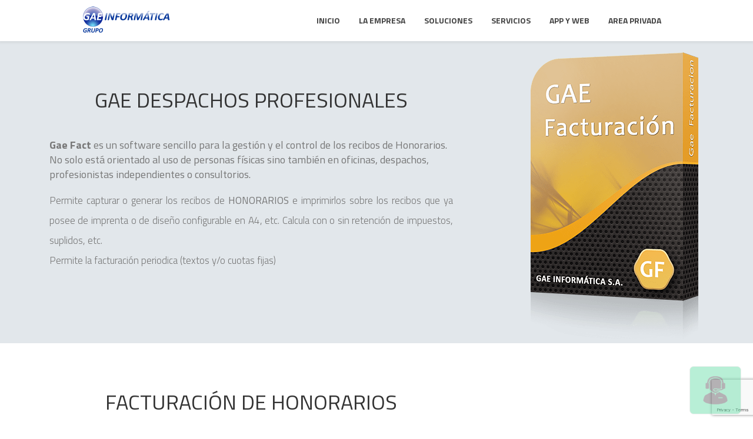

--- FILE ---
content_type: text/html; charset=UTF-8
request_url: https://gaeinformatica.com/facturacion
body_size: 6676
content:
<!DOCTYPE html>
<html lang="es" xmlns="http://www.w3.org/1999/xhtml">

<!DOCTYPE html>
<head>

    <meta charset="utf-8"/>
    <meta http-equiv="X-UA-Compatible" content="IE=edge">
    <title>Facturacion</title>
    <meta name="title" content="Facturacion" />
    <meta name="description"
          content="Solución Software de Facturación"/>

<meta name="robots" content="index, follow" />
    <!--Keywords -->
    <link href="/" rel="home" />

    <meta name="author" content="GAE Informatica"/>
    <meta name="viewport" content="width=device-width,initial-scale=1.0,maximum-scale=1"/>
    <!--Favicon -->
    <link rel="icon" type="image/ico" href="https://gaeinformatica.com/imagenes/favicon.ico"/>
    <!-- Apple Touch Icon -->
    <link rel="apple-touch-icon" href="https://gaeinformatica.com/imagenes/favicon.ico"/>

    <!-- CSS Files -->
    <link rel="stylesheet" href="https://gaeinformatica.com/plantilla/css/plugins.min.css?v=2.3.1"/>
    <link rel="stylesheet" href="https://gaeinformatica.com/plantilla/css/custom.css"/>

    <link rel="stylesheet" href="https://gaeinformatica.com/css/propios.css"/>
    <link rel="stylesheet" href="https://gaeinformatica.com/plantilla/css/theme.min.css?v=2.3.1"/>


    <!-- Main Styles -->


         <link rel="stylesheet" href="https://gaeinformatica.com/plantilla/content/index/css/index.css?v=2.1.5"/>
    <link rel="stylesheet" href="https://gaeinformatica.com/plantilla/content/sun/css/sun.css"/>


                                    <!-- Fonts -->
    <link href="https://fonts.googleapis.com/css?family=Open+Sans:300,400,600,700,800" rel="stylesheet">
    <link href="https://fonts.googleapis.com/css?family=Merriweather:300i" rel="stylesheet">

    <script src="https://www.google.com/recaptcha/api.js?render=6Ld5aDogAAAAAFAK80X8ZHqTo6IBMTE92r-kDdNs"></script>
    <script>
        grecaptcha.ready(function () {
            grecaptcha.execute('6Ld5aDogAAAAAFAK80X8ZHqTo6IBMTE92r-kDdNs', {action: 'register'}).then(function (token) {

            });
        });
    </script>

    


</head>
<body>
<!-- LOADER -->
    <!-- LOADER -->
    <div class="page-loader bg-white">
        <div class="v-center t-center">
            <div class="spinner">
                <div class="spinner__item1 bg-dark"></div>
                <div class="spinner__item2 bg-dark"></div>
                <div class="spinner__item3 bg-dark"></div>
                <div class="spinner__item4 bg-dark"></div>
            </div>
        </div>
    </div><!-- NAVIGATION -->

<nav id="navigation" class="white-nav sticky shrink modern hover4 radius-drop" data-offset="55">
    <!-- Columns -->
    <div class="columns clearfix container">
        <!-- Logo -->
        <div class="logo">
            <a href="https://gaeinformatica.com/inicio">
                <img src="https://gaeinformatica.com/imagenes/GaeInformatica-min.png"
                     data-second-logo="https://gaeinformatica.com/imagenes/GaeInformatica-min.png" alt="QGAE INFORMATICA">
                <!-- Retina Logo -->
                <img src="https://gaeinformatica.com/imagenes/GaeInformatica-min.png"
                     data-second-logo="https://gaeinformatica.com/imagenes/GaeInformatica-min.png" class="retina-logo"
                     alt="GAE INFORMATICA">


            </a>
        </div>
        <!-- Right Elements; Nav Button, Language Button, Search .etc -->


        <!-- End Navigation Elements -->
        <!-- Navigation Menu -->
        <div class="nav-menu">
            <ul class="nav clearfix uppercase">
                <li><a class="font-14" href="https://gaeinformatica.com/inicio">INICIO</a></li>
                <li><a class="font-14" href="https://gaeinformatica.com/empresa">LA EMPRESA</a></li>
                <li class="dropdown-toggle"><a href="#" class="stay font-14">SOLUCIONES</a>
                    <ul class="dropdown-menu to-right">
                        <li class="dropdown-toggle"><a class="stay font-13 link-gestion" href="https://gaeinformatica.com/gestion">GAE GESTION</a>
                            <ul class="dropdown-menu to-right">
                                <li><a class="font-13" href="https://gaeinformatica.com/gestion/informacion">GAE GECO</a></li>
                                <li><a class="font-13" href="https://gaeinformatica.com/gestion/informacion#tpv">GAE TPV</a></li>
                                <li><a class="font-13" href="https://gaeinformatica.com/gestion/informacion#movilidad">GAE MOVILIDAD</a></li>
                                <li><a class="font-13" href="https://gaeinformatica.com/gestion/fitosanitarios">GAE FITOSANITARIOS</a>
                                </li>
                            </ul>
                        </li>
                        <li class="dropdown-toggle"><a href="https://gaeinformatica.com/fiscal" class="stay font-13 link-fiscal">GAE FISCAL</a>
                            <ul class="dropdown-menu to-right">
                                <li><a class="font-13" href="https://gaeinformatica.com/fiscal/informacion">GAE EOS</a></li>
                                <li><a class="font-13" href="https://gaeinformatica.com/fiscal/informacion#renta">GAE RENTA</a></li>
                                <li><a class="font-13" href="https://gaeinformatica.com/fiscal/informacion#sociedades">GAE SOCIEDADES</a>
                                </li>
                                <li><a class="font-13" href="https://gaeinformatica.com/fiscal/sepa">SEPA</a></li>
                            </ul>
                        </li>
                        <li><a class="font-13" href="https://gaeinformatica.com/conta">GAE CONTA</a></li>
                        <li class="dropdown-toggle"><a href="https://gaeinformatica.com/coopera" class="stay font-13 link-cooperativas">GAE
                                COOPERATIVAS</a>
                            <ul class="dropdown-menu to-right">
                                <li><a class="font-13" href="https://gaeinformatica.com/coopera/almazara">ALMAZARA</a></li>
                                <li><a class="font-13" href="https://gaeinformatica.com/coopera/tomate">TOMATE</a></li>
                                <li><a class="font-13" href="https://gaeinformatica.com/coopera/bodega">BODEGA</a></li>
                                <li><a class="font-13" href="https://gaeinformatica.com/coopera/cereales">CEREALES</a></li>
                                <li><a class="font-13" href="https://gaeinformatica.com/coopera/frutas">FRUTAS</a></li>
                                <li><a class="font-13" href="https://gaeinformatica.com/coopera/gasoleo">GASOLEO</a></li>
                            </ul>
                        </li>
                        <li><a class="font-13" href="https://gaeinformatica.com/facturacion">GAE FACTURACION</a></li>
                        <li><a class="font-13" href="https://gaeinformatica.com/regantes">GAE REGANTES</a></li>

                    </ul>
                </li>

                <li><a href="https://gaeinformatica.com/servicios" class="stay font-14">SERVICIOS</a></li>

                <li><a class="font-14" href="https://gaeinformatica.com/aplicaciones-web">APP Y WEB</a></li>

                <li><a class="font-14" href="https://gaedoc.gaeinformatica.com">AREA PRIVADA</a></li>
                
            </ul>
        </div>
        <!-- End Navigation Menu -->
    </div>
    <!-- End Columns -->
</nav>
<div class="modal fade" id="exampleModal" tabindex="-1" role="dialog" aria-labelledby="exampleModalLabel" aria-hidden="true">
    <div class="modal-dialog" role="document">
        <div class="modal-content">
            <div class="modal-header">
                <h3 class="modal-title text-center" id="exampleModalLabel"><b>INFORMACIÓN</b></h3>
            </div>
            <div class="modal-body text-justify">
                <p style="font-size: 20px;">En GAE Informática S.A. creemos que la salud está por encima de todo y por eso, en el escenario del estado de alarma decretado por el Gobierno ante la evolución del COVID-19, estamos adoptando todas las medidas preventivas y de protección para que nuestros clientes y empleados puedan operar y trabajar en un contexto de seguridad y calidad.</p>
            </div>
            <div class="modal-footer ">
                <button type="button" class="btn btn-secondary" data-dismiss="modal">ACEPTAR</button>
            </div>
        </div>
    </div>
</div>

<style>
#video_background {
    position: absolute;
    bottom: 0px;
    right: 0px;
    min-width: 100%;
    min-height: 100%;
    width: auto;
    height: auto;
    z-index: -1000;
    overflow: hidden;
}

</style>

    <div class="pb-50" style="background-color: #e2e7eb">
        <div class="row no-mx tcalculate-height">

            <!-- Item -->
            <div class="col-md-8 col-12 dark py sm-py-mobile xxs-pl-mobile xxs-pr-mobile">
                <div class="col-sm-10 offset-sm-1 col-xs-12 no-padding">
                    <!-- Right Texts -->
                    <h1 class=" text-center" style="margin-top: -25px">
                        GAE DESPACHOS PROFESIONALES
                    </h1>
                    <br>

                    <h4 class="xxs-my gray7"><b>Gae Fact</b> es un software sencillo para la gestión y el control de los recibos de Honorarios. No solo está orientado al uso de personas físicas sino también en oficinas, despachos, profesionistas independientes o consultorios.</h4>

                    <p class="lh-lg gray7" style="text-align: justify">
                        Permite capturar o generar los recibos de <b>HONORARIOS</b> e imprimirlos sobre los recibos que  ya posee de imprenta o de diseño configurable en A4, etc. Calcula con o sin retención de impuestos, suplidos, etc.
                    </p>

                    <p class="lh-lg gray7" style="text-align: justify">
                        Permite la facturación periodica (textos y/o cuotas fijas)
                    </p>
                    <br>

                </div>
            </div>
            <!-- End Item -->

            <!-- Right image and video button -->
            <div class="col-md-4 col-12  bg-center">
                <img src="https://gaeinformatica.com/imagenes/GaeFact-min.png" class="mt-20" alt="Gae Facturación"/>
            </div>
            <!-- End Item -->

        </div>

    </div>

    <div class="  pb-50" >
        <div class="row no-mx tcalculate-height">
            <div class="col-md-8 col-12 dark py sm-py-mobile xxs-pl-mobile xxs-pr-mobile">
                <div class="col-sm-10 offset-sm-1 col-xs-12 no-padding">
                    <!-- Right Texts -->
                    <h1 class=" text-center" style="margin-top: -25px">
                        FACTURACIÓN DE HONORARIOS
                    </h1>
                    <br>
                    <p class="lh-lg gray7 text-left">
                        Esta habilitado para calcular el importe de un recibo de Honorarios en base a una cantidad neta deseada y/o textos fijos o variables, ahorrando tiempo.
                    </p>
<br>
                    <p class="lh-lg gray7 text-left">
                        Permite imprimir o visualizar en pantalla un reporte por rango de clientes y de fechas de todos los recibos registrados.
                    </p>
<br>
                    <p class="lh-lg gray7 text-left">
                        Permite la Domiciliación de recibos (Cuadernos SEPA XML)
                    </p>
<br>
                    <p class="lh-lg gray7 text-left">
                        Enlace con Gae Conta. Contabilización automática de las facturas expedidas, así como de las Remesas bancarias generadas.
                    </p>

                </div>
            </div>
            <!-- Right image and video button -->
            <div class="col-md-4 col-12" style="margin: auto">
                <img src="https://gaeinformatica.com/imagenes/pantallagaefact-min.png" class="mt-40"  alt="Gae Facturación" width="95%" >
            </div>
            <!-- End Item -->

        </div>

    </div>

    
    
    
    
    
    
    
    
    
    
    
    
    
    
    
    
    
    
    
    
    
    
    
    

    
    
    
    
    
    
    
    

    
    
    

    
    
    
    
    
    
    
    
    
    
    
    
    
    
    
    
    
    
    
    
    
    
    
    
    
    
    
    
    
    
    
    
    
    
    
    
    
    
    
    
    
    
    
    
    
    
    
    
    
    
    
    
    
    
    
    
    
    
    
    
    
    
    
    
    
    

    
    
    

    

    
    
    
    
    
    
    
    
    
    
    
    
    
    
    
    
    
    
    
    
    
    
    
    
    
    
    
    
    
    
    
    
    
    
    
    
    
    
    
    
    
    
    
    
    
    
    
    
    
    
    
    
    
    
    
    
    
    
    
    
    
    

    
    
    
    
    
    
    

    

    
    
    
    
    
    
<!-- FOOTER -->
<footer id="footer" class="classic_footer">
    <!-- Container -->
    <div class="container footer-body">
        <div class="row clearfix">
            <!-- Column -->
            <div class="col-md-3 col-sm-6 col-xs-12 sm-mb-mobile">
                <!-- Title -->
                <h6 class="xs-mt uppercase white extrabold mb-2"><i class="fa fa-map mini-mr"></i>LOCALIZACION</h6>
                <p class="mini-mt">Av. Sinforiano Madroñero 21<br> Entreplanta <br> 06011 BADAJOZ </p>
                <a href="https://www.google.com/maps/embed?pb=!1m14!1m8!1m3!1d12425.554126298515!2d-6.9885791!3d38.8693517!3m2!1i1024!2i768!4f13.1!3m3!1m2!1s0x0%3A0x55cc89376b94fd9!2sGae+Inform%C3%A1tica!5e0!3m2!1ses!2ses!4v1565771155326!5m2!1ses!2ses"
                   data-iframe="true" class="lightbox underline-hover colored-hover ">
                    Encuéntranos en Google Maps
                </a>
            </div>

            <div class="col-md-3 col-sm-6 col-xs-12 all-block-links sm-mb-mobile">
                <h6 class="xs-mt uppercase white extrabold  mb-2"><i class="fa fa-envelope mini-mr"></i>CONTACTO</h6>
                <a href="mailto:gae@gaeinformatica.net"
                   class="underline-hover colored-hover">gae@gaeinformatica.net</a>
                <p class="mini-mt">Tel. <a href="tel:+924246060" class="underline-hover colored-hover  d-inline ">924246060</a>
                </p>
                <p class="mini-mt white">Horario:</p>
                <p class="mini-mt">Luneas a Jueves: &nbsp; 8:00 a 14:00 <br> Tardes: &nbsp; 16:00 a 19:00 <br> Viernes: &nbsp; 8:00 a 15:00  </p>
            </div>

            <!-- Column -->
            <div class="col-md-3 col-sm-6 col-xs-12 all-block-links sm-mb-mobile">
                <h6 class="xs-mt uppercase white extrabold  mb-2"><i class="fa fa-briefcase mini-mr"></i>TRABAJA CON
                    NOSOTROS</h6>
                <p class="mini-mt">Envíanos tu <a href="mailto:javier@gaeinformatica.net" class="d-inline"
                                                  style="color: deepskyblue;">Currículum aquí</a>
                    <br> <br> <span style="color:  white; font-size: 12px; font-weight: bold">SE VALORARÁN CONOCIMIENTOS DE</span>
                </p>
                <!-- Clients Slider one - You can find details in footer-client-comments.html file, #post1 div -->
                <!-- When you edit ajax file, the details will be changed on all website -->
                <br>
                <div data-ajax-load="https://gaeinformatica.com/html/conocimientos.html #post1" class="ajax-slider"></div>

            </div>
            <!-- End Column -->
            <!-- Column -->
            <div class="col-md-3 col-sm-6 col-xs-12 sm-mb-mobile">
                <h6 class="xs-mt uppercase white extrabold  mb-2"><i class="fa fa-link mini-mr"></i>OTROS ENLACES</h6>
                
                <p class="mini-mt"><a class="underline-hover colored-hover " href="https://gaeinformatica.com/avisolegal"> Aviso
                        Legal</a></p>
                <p class="mini-mt"><a class="underline-hover colored-hover " href="https://gaeinformatica.com/privacidad"> Política de
                        privacidad</a></p>
                <p class="mini-mt"><a class="underline-hover colored-hover " href="https://gaeinformatica.com/cookies"> Política de
                        cookies</a></p>
                <p class="mini-mt"><a class="underline-hover colored-hover "
                                                                                href="https://gaeinformatica.com/fondo-europeo"> Fondo
                            Europeo</a></p>
                <br>
                <a href="https://gaeinformatica.com/fondo-europeo"> <img src="https://gaeinformatica.com/imagenes/logofeder.png"></a>


            </div>
            <!-- End Column -->
        </div>
    </div>
    <!-- End Container -->
    <!-- Footer Bottom -->
    <div class="footer-bottom">
        <div class="container">
            <div class="row clearfix calculate-height t-center-xs">
                <div class="col-sm-6 col-xs-12 table-im t-left height-auto-mobile t-center-xs">
                    <p class="v-middle">
                        © 2020. Creado por
                        <a href="https://www.gaeinformatica.com"
                           target="_blank" class="colored-hover underline-hover">GAE INFORMÁTICA S.A.</a>.
                    </p>
                </div>
                <!-- Bottom Note -->
                <div class="col-sm-6 col-xs-12 table-im t-right height-auto-mobile t-center-xs xxs-mt-mobile">

                </div>
            </div>
        </div>
    </div>
</footer>
<!-- END FOOTER -->


<!-- Contact us button -->
<a data-toggle="tooltip" data-placement="left" title="Descargar Asistencia remota"
   href="https://gaeinformatica.com/gaesoporte.exe"
   target="_self" class="drop-msg click-effect dark-effect"
   style="color: blue !important; width: auto; height:auto; display:inline; background: #72dfae "><img width="86px"
                                                                                                       height="80px"
                                                                                                       src="/imagenes/asistencia-min.png"></a>
<!-- Back To Top -->
<a class="mb-5" id="back-to-top" href="#top"><i class="fa fa-angle-up"></i></a>




<!-- jQuery -->
    <script src="https://gaeinformatica.com/plantilla/js/jquery.min.js?v=2.3"></script>
    <script src="https://gaeinformatica.com/plantilla/js/skrollr.min.js"></script>
    <script src="https://gaeinformatica.com/plantilla/js/jquerycookie.min.js"></script>
    <script src="https://gaeinformatica.com/plantilla/js/popper.min.js"></script>
    <script src="https://gaeinformatica.com/plantilla/js/stickynavigation.min.js"></script>
    <script src="https://gaeinformatica.com/plantilla/js/jqueryvalidation.min.js"></script>
    <script src="https://gaeinformatica.com/plantilla/js/lightgallery.min.js"></script>
    <script src="https://gaeinformatica.com/plantilla/js/slickslider.min.js"></script>
    <script src="https://gaeinformatica.com/plantilla/js/bootstrap.min.js"></script>
    <script src="https://gaeinformatica.com/plantilla/js/waypoints.min.js"></script>
    <script src="https://gaeinformatica.com/plantilla/js/cube.min.js"></script>

    <!-- REVOLUTION SLIDER -->
        
    <!-- MAIN SCRIPTS - Classic scripts for all theme -->
    

    <script src="https://gaeinformatica.com/plantilla/js/scripts.min.js?v=2.3.1"></script>

    <script src="https://gaeinformatica.com/plantilla/content/index/js/plugins.js?v=2.5"></script>
    

<!-- Global site tag (gtag.js) - Google Analytics -->
<script async src="https://www.googletagmanager.com/gtag/js?id=UA-152045073-1"></script>
<script>
    function verifactu() {
        window.open("https://verifactu.gaeinformatica.com", '_blank')
    }
    $(document).ready(function () {

        //     $('.link-cooperativas').click(function () {
        //         window.location.href = "coopera";
        //     })
        //
        //    $('.link-fiscal').click(function () {
        //         window.location.href = "fiscal";
        //     })
        //
        //      $('.link-gestion').click(function () {
        //         window.location.href = "gestion";
        //     })


        function getMobileOperatingSystem() {
            var userAgent = navigator.userAgent || navigator.vendor || window.opera;

            // Windows Phone must come first because its UA also contains "Android"
            if (/windows phone/i.test(userAgent)) {
                return "Windows Phone";
            }

            if (/android/i.test(userAgent)) {
                return "Android";
            }

            // iOS detection from: http://stackoverflow.com/a/9039885/177710
            if (/iPad|iPhone|iPod/.test(userAgent) && !window.MSStream) {
                return "iOS";
            }

            return "PC";
        }

        if (getMobileOperatingSystem() == 'Android') {
            $('.drop-msg').attr('href', 'https://play.google.com/store/apps/details?id=com.anydesk.anydeskandroid&hl=es')
        } else if (getMobileOperatingSystem() == 'iOS') {
            $('.drop-msg').attr('href', 'https://apps.apple.com/es/app/anydesk/id1176131273')
        } else {

        }

    });
//$('#modal-7').modal('show')
</script>






























<!-- Slider Calling -->
<script type="text/javascript">

    var tpj = jQuery;
    var revapi1050;
    tpj(document).ready(function () {
        if (tpj("#rev_slider_1050_1").revolution == undefined) {
            revslider_showDoubleJqueryError("#rev_slider_1050_1");
        } else {
            revapi1050 = tpj("#rev_slider_1050_1").show().revolution({
                sliderType: "standard",
                jsFileLocation: "revolution/js/",
                sliderLayout: "fullscreen",
                dottedOverlay: "none",
                delay: 9000,
                navigation: {
                    keyboardNavigation: "on",
                    keyboard_direction: "vertical",
                    mouseScrollNavigation: "on",
                    mouseScrollReverse: "default",
                    onHoverStop: "off",
                    touch: {
                        touchenabled: "on",
                        swipe_threshold: 75,
                        swipe_min_touches: 50,
                        swipe_direction: "vertical",
                        drag_block_vertical: false
                    }
                    ,
                    bullets: {
                        enable: true,
                        hide_onmobile: true,
                        hide_under: 1024,
                        style: "hephaistos",
                        hide_onleave: false,
                        direction: "vertical",
                        h_align: "right",
                        v_align: "center",
                        h_offset: 30,
                        v_offset: 0,
                        space: 5,
                        tmp: ''
                    }
                },
                responsiveLevels: [1240, 1024, 778, 480],
                visibilityLevels: [1240, 1024, 778, 480],
                gridwidth: [1400, 1240, 778, 480],
                gridheight: [868, 768, 960, 720],
                lazyType: "none",
                shadow: 0,
                spinner: "spinner2",
                stopLoop: "off",
                stopAfterLoops: -1,
                stopAtSlide: -1,
                shuffle: "off",
                autoHeight: "off",
                fullScreenAutoWidth: "off",
                fullScreenAlignForce: "off",
                fullScreenOffsetContainer: "",
                fullScreenOffset: "80px",
                disableProgressBar: "on",
                hideThumbsOnMobile: "off",
                hideSliderAtLimit: 0,
                hideCaptionAtLimit: 0,
                hideAllCaptionAtLilmit: 0,
                debugMode: false,
                fallbacks: {
                    simplifyAll: "off",
                    nextSlideOnWindowFocus: "off",
                    disableFocusListener: false,
                }
            });
            revapi1114 = tpj("#about").show().revolution({
                sliderType:"standard",
                jsFileLocation:"revolution/js/",
                sliderLayout:"fullscreen",
                dottedOverlay:"none",
                delay:9000,
                navigation: {
                    onHoverStop:"off",
                },
                viewPort: {
                    enable:true,
                    outof:"wait",
                    visible_area:"50%",
                    presize:false
                },
                responsiveLevels:[1240,1024,778,480],
                visibilityLevels:[1240,1024,778,480],
                gridwidth:[1240,1024,778,480],
                gridheight:[800,768,700,700],
                lazyType:"single",
                parallax: {
                    type:"scroll",
                    origo:"slidercenter",
                    speed:300,
                    levels:[15,16,17,18,19,20,-10,-20,-30,-40,-50,-60,25,30,100,55],
                    type:"scroll",
                },
                shadow:0,
                spinner:"off",
                stopLoop:"on",
                stopAfterLoops:0,
                stopAtSlide:1,
                shuffle:"off",
                autoHeight:"off",
                fullScreenAutoWidth:"off",
                fullScreenAlignForce:"off",
                fullScreenOffsetContainer: "",
                fullScreenOffset: "",
                disableProgressBar:"on",
                hideThumbsOnMobile:"off",
                hideSliderAtLimit:0,
                hideCaptionAtLimit:0,
                hideAllCaptionAtLilmit:0,
                debugMode:false,
                fallbacks: {
                    simplifyAll:"off",
                    nextSlideOnWindowFocus:"off",
                    disableFocusListener:false,
                }
            });
            revapi1058 = tpj("#rev_slider_1058_1").show().revolution({
                sliderType:"hero",
                jsFileLocation:"js/revolutionslider",
                sliderLayout:"fullscreen",
                dottedOverlay:"none",
                delay:9000,
                navigation: {
                },
                responsiveLevels:[1240,1024,778,480],
                visibilityLevels:[1240,1024,778,480],
                gridwidth:[1240,1024,778,480],
                gridheight:[868,768,960,720],
                lazyType:"none",
                parallax: {
                    type:"scroll",
                    origo:"slidercenter",
                    speed:1000,
                    levels:[5,10,15,20,25,30,35,40,45,46,47,48,49,50,51,55],
                    type:"scroll",
                },
                shadow:0,
                spinner:"spinner2",
                autoHeight:"off",
                fullScreenAutoWidth:"off",
                fullScreenAlignForce:"off",
                fullScreenOffsetContainer: "",
                fullScreenOffset: "0",
                disableProgressBar:"on",
                hideThumbsOnMobile:"off",
                hideSliderAtLimit:0,
                hideCaptionAtLimit:0,
                hideAllCaptionAtLilmit:0,
                debugMode:false,
                fallbacks: {
                    simplifyAll:"off",
                    disableFocusListener:false,
                }
            });/*ready*/

        }
    });
    /*ready*/



</script>
</body>
</html>

--- FILE ---
content_type: text/html; charset=utf-8
request_url: https://www.google.com/recaptcha/api2/anchor?ar=1&k=6Ld5aDogAAAAAFAK80X8ZHqTo6IBMTE92r-kDdNs&co=aHR0cHM6Ly9nYWVpbmZvcm1hdGljYS5jb206NDQz&hl=en&v=9TiwnJFHeuIw_s0wSd3fiKfN&size=invisible&anchor-ms=20000&execute-ms=30000&cb=je0cvzc6arty
body_size: 47910
content:
<!DOCTYPE HTML><html dir="ltr" lang="en"><head><meta http-equiv="Content-Type" content="text/html; charset=UTF-8">
<meta http-equiv="X-UA-Compatible" content="IE=edge">
<title>reCAPTCHA</title>
<style type="text/css">
/* cyrillic-ext */
@font-face {
  font-family: 'Roboto';
  font-style: normal;
  font-weight: 400;
  font-stretch: 100%;
  src: url(//fonts.gstatic.com/s/roboto/v48/KFO7CnqEu92Fr1ME7kSn66aGLdTylUAMa3GUBHMdazTgWw.woff2) format('woff2');
  unicode-range: U+0460-052F, U+1C80-1C8A, U+20B4, U+2DE0-2DFF, U+A640-A69F, U+FE2E-FE2F;
}
/* cyrillic */
@font-face {
  font-family: 'Roboto';
  font-style: normal;
  font-weight: 400;
  font-stretch: 100%;
  src: url(//fonts.gstatic.com/s/roboto/v48/KFO7CnqEu92Fr1ME7kSn66aGLdTylUAMa3iUBHMdazTgWw.woff2) format('woff2');
  unicode-range: U+0301, U+0400-045F, U+0490-0491, U+04B0-04B1, U+2116;
}
/* greek-ext */
@font-face {
  font-family: 'Roboto';
  font-style: normal;
  font-weight: 400;
  font-stretch: 100%;
  src: url(//fonts.gstatic.com/s/roboto/v48/KFO7CnqEu92Fr1ME7kSn66aGLdTylUAMa3CUBHMdazTgWw.woff2) format('woff2');
  unicode-range: U+1F00-1FFF;
}
/* greek */
@font-face {
  font-family: 'Roboto';
  font-style: normal;
  font-weight: 400;
  font-stretch: 100%;
  src: url(//fonts.gstatic.com/s/roboto/v48/KFO7CnqEu92Fr1ME7kSn66aGLdTylUAMa3-UBHMdazTgWw.woff2) format('woff2');
  unicode-range: U+0370-0377, U+037A-037F, U+0384-038A, U+038C, U+038E-03A1, U+03A3-03FF;
}
/* math */
@font-face {
  font-family: 'Roboto';
  font-style: normal;
  font-weight: 400;
  font-stretch: 100%;
  src: url(//fonts.gstatic.com/s/roboto/v48/KFO7CnqEu92Fr1ME7kSn66aGLdTylUAMawCUBHMdazTgWw.woff2) format('woff2');
  unicode-range: U+0302-0303, U+0305, U+0307-0308, U+0310, U+0312, U+0315, U+031A, U+0326-0327, U+032C, U+032F-0330, U+0332-0333, U+0338, U+033A, U+0346, U+034D, U+0391-03A1, U+03A3-03A9, U+03B1-03C9, U+03D1, U+03D5-03D6, U+03F0-03F1, U+03F4-03F5, U+2016-2017, U+2034-2038, U+203C, U+2040, U+2043, U+2047, U+2050, U+2057, U+205F, U+2070-2071, U+2074-208E, U+2090-209C, U+20D0-20DC, U+20E1, U+20E5-20EF, U+2100-2112, U+2114-2115, U+2117-2121, U+2123-214F, U+2190, U+2192, U+2194-21AE, U+21B0-21E5, U+21F1-21F2, U+21F4-2211, U+2213-2214, U+2216-22FF, U+2308-230B, U+2310, U+2319, U+231C-2321, U+2336-237A, U+237C, U+2395, U+239B-23B7, U+23D0, U+23DC-23E1, U+2474-2475, U+25AF, U+25B3, U+25B7, U+25BD, U+25C1, U+25CA, U+25CC, U+25FB, U+266D-266F, U+27C0-27FF, U+2900-2AFF, U+2B0E-2B11, U+2B30-2B4C, U+2BFE, U+3030, U+FF5B, U+FF5D, U+1D400-1D7FF, U+1EE00-1EEFF;
}
/* symbols */
@font-face {
  font-family: 'Roboto';
  font-style: normal;
  font-weight: 400;
  font-stretch: 100%;
  src: url(//fonts.gstatic.com/s/roboto/v48/KFO7CnqEu92Fr1ME7kSn66aGLdTylUAMaxKUBHMdazTgWw.woff2) format('woff2');
  unicode-range: U+0001-000C, U+000E-001F, U+007F-009F, U+20DD-20E0, U+20E2-20E4, U+2150-218F, U+2190, U+2192, U+2194-2199, U+21AF, U+21E6-21F0, U+21F3, U+2218-2219, U+2299, U+22C4-22C6, U+2300-243F, U+2440-244A, U+2460-24FF, U+25A0-27BF, U+2800-28FF, U+2921-2922, U+2981, U+29BF, U+29EB, U+2B00-2BFF, U+4DC0-4DFF, U+FFF9-FFFB, U+10140-1018E, U+10190-1019C, U+101A0, U+101D0-101FD, U+102E0-102FB, U+10E60-10E7E, U+1D2C0-1D2D3, U+1D2E0-1D37F, U+1F000-1F0FF, U+1F100-1F1AD, U+1F1E6-1F1FF, U+1F30D-1F30F, U+1F315, U+1F31C, U+1F31E, U+1F320-1F32C, U+1F336, U+1F378, U+1F37D, U+1F382, U+1F393-1F39F, U+1F3A7-1F3A8, U+1F3AC-1F3AF, U+1F3C2, U+1F3C4-1F3C6, U+1F3CA-1F3CE, U+1F3D4-1F3E0, U+1F3ED, U+1F3F1-1F3F3, U+1F3F5-1F3F7, U+1F408, U+1F415, U+1F41F, U+1F426, U+1F43F, U+1F441-1F442, U+1F444, U+1F446-1F449, U+1F44C-1F44E, U+1F453, U+1F46A, U+1F47D, U+1F4A3, U+1F4B0, U+1F4B3, U+1F4B9, U+1F4BB, U+1F4BF, U+1F4C8-1F4CB, U+1F4D6, U+1F4DA, U+1F4DF, U+1F4E3-1F4E6, U+1F4EA-1F4ED, U+1F4F7, U+1F4F9-1F4FB, U+1F4FD-1F4FE, U+1F503, U+1F507-1F50B, U+1F50D, U+1F512-1F513, U+1F53E-1F54A, U+1F54F-1F5FA, U+1F610, U+1F650-1F67F, U+1F687, U+1F68D, U+1F691, U+1F694, U+1F698, U+1F6AD, U+1F6B2, U+1F6B9-1F6BA, U+1F6BC, U+1F6C6-1F6CF, U+1F6D3-1F6D7, U+1F6E0-1F6EA, U+1F6F0-1F6F3, U+1F6F7-1F6FC, U+1F700-1F7FF, U+1F800-1F80B, U+1F810-1F847, U+1F850-1F859, U+1F860-1F887, U+1F890-1F8AD, U+1F8B0-1F8BB, U+1F8C0-1F8C1, U+1F900-1F90B, U+1F93B, U+1F946, U+1F984, U+1F996, U+1F9E9, U+1FA00-1FA6F, U+1FA70-1FA7C, U+1FA80-1FA89, U+1FA8F-1FAC6, U+1FACE-1FADC, U+1FADF-1FAE9, U+1FAF0-1FAF8, U+1FB00-1FBFF;
}
/* vietnamese */
@font-face {
  font-family: 'Roboto';
  font-style: normal;
  font-weight: 400;
  font-stretch: 100%;
  src: url(//fonts.gstatic.com/s/roboto/v48/KFO7CnqEu92Fr1ME7kSn66aGLdTylUAMa3OUBHMdazTgWw.woff2) format('woff2');
  unicode-range: U+0102-0103, U+0110-0111, U+0128-0129, U+0168-0169, U+01A0-01A1, U+01AF-01B0, U+0300-0301, U+0303-0304, U+0308-0309, U+0323, U+0329, U+1EA0-1EF9, U+20AB;
}
/* latin-ext */
@font-face {
  font-family: 'Roboto';
  font-style: normal;
  font-weight: 400;
  font-stretch: 100%;
  src: url(//fonts.gstatic.com/s/roboto/v48/KFO7CnqEu92Fr1ME7kSn66aGLdTylUAMa3KUBHMdazTgWw.woff2) format('woff2');
  unicode-range: U+0100-02BA, U+02BD-02C5, U+02C7-02CC, U+02CE-02D7, U+02DD-02FF, U+0304, U+0308, U+0329, U+1D00-1DBF, U+1E00-1E9F, U+1EF2-1EFF, U+2020, U+20A0-20AB, U+20AD-20C0, U+2113, U+2C60-2C7F, U+A720-A7FF;
}
/* latin */
@font-face {
  font-family: 'Roboto';
  font-style: normal;
  font-weight: 400;
  font-stretch: 100%;
  src: url(//fonts.gstatic.com/s/roboto/v48/KFO7CnqEu92Fr1ME7kSn66aGLdTylUAMa3yUBHMdazQ.woff2) format('woff2');
  unicode-range: U+0000-00FF, U+0131, U+0152-0153, U+02BB-02BC, U+02C6, U+02DA, U+02DC, U+0304, U+0308, U+0329, U+2000-206F, U+20AC, U+2122, U+2191, U+2193, U+2212, U+2215, U+FEFF, U+FFFD;
}
/* cyrillic-ext */
@font-face {
  font-family: 'Roboto';
  font-style: normal;
  font-weight: 500;
  font-stretch: 100%;
  src: url(//fonts.gstatic.com/s/roboto/v48/KFO7CnqEu92Fr1ME7kSn66aGLdTylUAMa3GUBHMdazTgWw.woff2) format('woff2');
  unicode-range: U+0460-052F, U+1C80-1C8A, U+20B4, U+2DE0-2DFF, U+A640-A69F, U+FE2E-FE2F;
}
/* cyrillic */
@font-face {
  font-family: 'Roboto';
  font-style: normal;
  font-weight: 500;
  font-stretch: 100%;
  src: url(//fonts.gstatic.com/s/roboto/v48/KFO7CnqEu92Fr1ME7kSn66aGLdTylUAMa3iUBHMdazTgWw.woff2) format('woff2');
  unicode-range: U+0301, U+0400-045F, U+0490-0491, U+04B0-04B1, U+2116;
}
/* greek-ext */
@font-face {
  font-family: 'Roboto';
  font-style: normal;
  font-weight: 500;
  font-stretch: 100%;
  src: url(//fonts.gstatic.com/s/roboto/v48/KFO7CnqEu92Fr1ME7kSn66aGLdTylUAMa3CUBHMdazTgWw.woff2) format('woff2');
  unicode-range: U+1F00-1FFF;
}
/* greek */
@font-face {
  font-family: 'Roboto';
  font-style: normal;
  font-weight: 500;
  font-stretch: 100%;
  src: url(//fonts.gstatic.com/s/roboto/v48/KFO7CnqEu92Fr1ME7kSn66aGLdTylUAMa3-UBHMdazTgWw.woff2) format('woff2');
  unicode-range: U+0370-0377, U+037A-037F, U+0384-038A, U+038C, U+038E-03A1, U+03A3-03FF;
}
/* math */
@font-face {
  font-family: 'Roboto';
  font-style: normal;
  font-weight: 500;
  font-stretch: 100%;
  src: url(//fonts.gstatic.com/s/roboto/v48/KFO7CnqEu92Fr1ME7kSn66aGLdTylUAMawCUBHMdazTgWw.woff2) format('woff2');
  unicode-range: U+0302-0303, U+0305, U+0307-0308, U+0310, U+0312, U+0315, U+031A, U+0326-0327, U+032C, U+032F-0330, U+0332-0333, U+0338, U+033A, U+0346, U+034D, U+0391-03A1, U+03A3-03A9, U+03B1-03C9, U+03D1, U+03D5-03D6, U+03F0-03F1, U+03F4-03F5, U+2016-2017, U+2034-2038, U+203C, U+2040, U+2043, U+2047, U+2050, U+2057, U+205F, U+2070-2071, U+2074-208E, U+2090-209C, U+20D0-20DC, U+20E1, U+20E5-20EF, U+2100-2112, U+2114-2115, U+2117-2121, U+2123-214F, U+2190, U+2192, U+2194-21AE, U+21B0-21E5, U+21F1-21F2, U+21F4-2211, U+2213-2214, U+2216-22FF, U+2308-230B, U+2310, U+2319, U+231C-2321, U+2336-237A, U+237C, U+2395, U+239B-23B7, U+23D0, U+23DC-23E1, U+2474-2475, U+25AF, U+25B3, U+25B7, U+25BD, U+25C1, U+25CA, U+25CC, U+25FB, U+266D-266F, U+27C0-27FF, U+2900-2AFF, U+2B0E-2B11, U+2B30-2B4C, U+2BFE, U+3030, U+FF5B, U+FF5D, U+1D400-1D7FF, U+1EE00-1EEFF;
}
/* symbols */
@font-face {
  font-family: 'Roboto';
  font-style: normal;
  font-weight: 500;
  font-stretch: 100%;
  src: url(//fonts.gstatic.com/s/roboto/v48/KFO7CnqEu92Fr1ME7kSn66aGLdTylUAMaxKUBHMdazTgWw.woff2) format('woff2');
  unicode-range: U+0001-000C, U+000E-001F, U+007F-009F, U+20DD-20E0, U+20E2-20E4, U+2150-218F, U+2190, U+2192, U+2194-2199, U+21AF, U+21E6-21F0, U+21F3, U+2218-2219, U+2299, U+22C4-22C6, U+2300-243F, U+2440-244A, U+2460-24FF, U+25A0-27BF, U+2800-28FF, U+2921-2922, U+2981, U+29BF, U+29EB, U+2B00-2BFF, U+4DC0-4DFF, U+FFF9-FFFB, U+10140-1018E, U+10190-1019C, U+101A0, U+101D0-101FD, U+102E0-102FB, U+10E60-10E7E, U+1D2C0-1D2D3, U+1D2E0-1D37F, U+1F000-1F0FF, U+1F100-1F1AD, U+1F1E6-1F1FF, U+1F30D-1F30F, U+1F315, U+1F31C, U+1F31E, U+1F320-1F32C, U+1F336, U+1F378, U+1F37D, U+1F382, U+1F393-1F39F, U+1F3A7-1F3A8, U+1F3AC-1F3AF, U+1F3C2, U+1F3C4-1F3C6, U+1F3CA-1F3CE, U+1F3D4-1F3E0, U+1F3ED, U+1F3F1-1F3F3, U+1F3F5-1F3F7, U+1F408, U+1F415, U+1F41F, U+1F426, U+1F43F, U+1F441-1F442, U+1F444, U+1F446-1F449, U+1F44C-1F44E, U+1F453, U+1F46A, U+1F47D, U+1F4A3, U+1F4B0, U+1F4B3, U+1F4B9, U+1F4BB, U+1F4BF, U+1F4C8-1F4CB, U+1F4D6, U+1F4DA, U+1F4DF, U+1F4E3-1F4E6, U+1F4EA-1F4ED, U+1F4F7, U+1F4F9-1F4FB, U+1F4FD-1F4FE, U+1F503, U+1F507-1F50B, U+1F50D, U+1F512-1F513, U+1F53E-1F54A, U+1F54F-1F5FA, U+1F610, U+1F650-1F67F, U+1F687, U+1F68D, U+1F691, U+1F694, U+1F698, U+1F6AD, U+1F6B2, U+1F6B9-1F6BA, U+1F6BC, U+1F6C6-1F6CF, U+1F6D3-1F6D7, U+1F6E0-1F6EA, U+1F6F0-1F6F3, U+1F6F7-1F6FC, U+1F700-1F7FF, U+1F800-1F80B, U+1F810-1F847, U+1F850-1F859, U+1F860-1F887, U+1F890-1F8AD, U+1F8B0-1F8BB, U+1F8C0-1F8C1, U+1F900-1F90B, U+1F93B, U+1F946, U+1F984, U+1F996, U+1F9E9, U+1FA00-1FA6F, U+1FA70-1FA7C, U+1FA80-1FA89, U+1FA8F-1FAC6, U+1FACE-1FADC, U+1FADF-1FAE9, U+1FAF0-1FAF8, U+1FB00-1FBFF;
}
/* vietnamese */
@font-face {
  font-family: 'Roboto';
  font-style: normal;
  font-weight: 500;
  font-stretch: 100%;
  src: url(//fonts.gstatic.com/s/roboto/v48/KFO7CnqEu92Fr1ME7kSn66aGLdTylUAMa3OUBHMdazTgWw.woff2) format('woff2');
  unicode-range: U+0102-0103, U+0110-0111, U+0128-0129, U+0168-0169, U+01A0-01A1, U+01AF-01B0, U+0300-0301, U+0303-0304, U+0308-0309, U+0323, U+0329, U+1EA0-1EF9, U+20AB;
}
/* latin-ext */
@font-face {
  font-family: 'Roboto';
  font-style: normal;
  font-weight: 500;
  font-stretch: 100%;
  src: url(//fonts.gstatic.com/s/roboto/v48/KFO7CnqEu92Fr1ME7kSn66aGLdTylUAMa3KUBHMdazTgWw.woff2) format('woff2');
  unicode-range: U+0100-02BA, U+02BD-02C5, U+02C7-02CC, U+02CE-02D7, U+02DD-02FF, U+0304, U+0308, U+0329, U+1D00-1DBF, U+1E00-1E9F, U+1EF2-1EFF, U+2020, U+20A0-20AB, U+20AD-20C0, U+2113, U+2C60-2C7F, U+A720-A7FF;
}
/* latin */
@font-face {
  font-family: 'Roboto';
  font-style: normal;
  font-weight: 500;
  font-stretch: 100%;
  src: url(//fonts.gstatic.com/s/roboto/v48/KFO7CnqEu92Fr1ME7kSn66aGLdTylUAMa3yUBHMdazQ.woff2) format('woff2');
  unicode-range: U+0000-00FF, U+0131, U+0152-0153, U+02BB-02BC, U+02C6, U+02DA, U+02DC, U+0304, U+0308, U+0329, U+2000-206F, U+20AC, U+2122, U+2191, U+2193, U+2212, U+2215, U+FEFF, U+FFFD;
}
/* cyrillic-ext */
@font-face {
  font-family: 'Roboto';
  font-style: normal;
  font-weight: 900;
  font-stretch: 100%;
  src: url(//fonts.gstatic.com/s/roboto/v48/KFO7CnqEu92Fr1ME7kSn66aGLdTylUAMa3GUBHMdazTgWw.woff2) format('woff2');
  unicode-range: U+0460-052F, U+1C80-1C8A, U+20B4, U+2DE0-2DFF, U+A640-A69F, U+FE2E-FE2F;
}
/* cyrillic */
@font-face {
  font-family: 'Roboto';
  font-style: normal;
  font-weight: 900;
  font-stretch: 100%;
  src: url(//fonts.gstatic.com/s/roboto/v48/KFO7CnqEu92Fr1ME7kSn66aGLdTylUAMa3iUBHMdazTgWw.woff2) format('woff2');
  unicode-range: U+0301, U+0400-045F, U+0490-0491, U+04B0-04B1, U+2116;
}
/* greek-ext */
@font-face {
  font-family: 'Roboto';
  font-style: normal;
  font-weight: 900;
  font-stretch: 100%;
  src: url(//fonts.gstatic.com/s/roboto/v48/KFO7CnqEu92Fr1ME7kSn66aGLdTylUAMa3CUBHMdazTgWw.woff2) format('woff2');
  unicode-range: U+1F00-1FFF;
}
/* greek */
@font-face {
  font-family: 'Roboto';
  font-style: normal;
  font-weight: 900;
  font-stretch: 100%;
  src: url(//fonts.gstatic.com/s/roboto/v48/KFO7CnqEu92Fr1ME7kSn66aGLdTylUAMa3-UBHMdazTgWw.woff2) format('woff2');
  unicode-range: U+0370-0377, U+037A-037F, U+0384-038A, U+038C, U+038E-03A1, U+03A3-03FF;
}
/* math */
@font-face {
  font-family: 'Roboto';
  font-style: normal;
  font-weight: 900;
  font-stretch: 100%;
  src: url(//fonts.gstatic.com/s/roboto/v48/KFO7CnqEu92Fr1ME7kSn66aGLdTylUAMawCUBHMdazTgWw.woff2) format('woff2');
  unicode-range: U+0302-0303, U+0305, U+0307-0308, U+0310, U+0312, U+0315, U+031A, U+0326-0327, U+032C, U+032F-0330, U+0332-0333, U+0338, U+033A, U+0346, U+034D, U+0391-03A1, U+03A3-03A9, U+03B1-03C9, U+03D1, U+03D5-03D6, U+03F0-03F1, U+03F4-03F5, U+2016-2017, U+2034-2038, U+203C, U+2040, U+2043, U+2047, U+2050, U+2057, U+205F, U+2070-2071, U+2074-208E, U+2090-209C, U+20D0-20DC, U+20E1, U+20E5-20EF, U+2100-2112, U+2114-2115, U+2117-2121, U+2123-214F, U+2190, U+2192, U+2194-21AE, U+21B0-21E5, U+21F1-21F2, U+21F4-2211, U+2213-2214, U+2216-22FF, U+2308-230B, U+2310, U+2319, U+231C-2321, U+2336-237A, U+237C, U+2395, U+239B-23B7, U+23D0, U+23DC-23E1, U+2474-2475, U+25AF, U+25B3, U+25B7, U+25BD, U+25C1, U+25CA, U+25CC, U+25FB, U+266D-266F, U+27C0-27FF, U+2900-2AFF, U+2B0E-2B11, U+2B30-2B4C, U+2BFE, U+3030, U+FF5B, U+FF5D, U+1D400-1D7FF, U+1EE00-1EEFF;
}
/* symbols */
@font-face {
  font-family: 'Roboto';
  font-style: normal;
  font-weight: 900;
  font-stretch: 100%;
  src: url(//fonts.gstatic.com/s/roboto/v48/KFO7CnqEu92Fr1ME7kSn66aGLdTylUAMaxKUBHMdazTgWw.woff2) format('woff2');
  unicode-range: U+0001-000C, U+000E-001F, U+007F-009F, U+20DD-20E0, U+20E2-20E4, U+2150-218F, U+2190, U+2192, U+2194-2199, U+21AF, U+21E6-21F0, U+21F3, U+2218-2219, U+2299, U+22C4-22C6, U+2300-243F, U+2440-244A, U+2460-24FF, U+25A0-27BF, U+2800-28FF, U+2921-2922, U+2981, U+29BF, U+29EB, U+2B00-2BFF, U+4DC0-4DFF, U+FFF9-FFFB, U+10140-1018E, U+10190-1019C, U+101A0, U+101D0-101FD, U+102E0-102FB, U+10E60-10E7E, U+1D2C0-1D2D3, U+1D2E0-1D37F, U+1F000-1F0FF, U+1F100-1F1AD, U+1F1E6-1F1FF, U+1F30D-1F30F, U+1F315, U+1F31C, U+1F31E, U+1F320-1F32C, U+1F336, U+1F378, U+1F37D, U+1F382, U+1F393-1F39F, U+1F3A7-1F3A8, U+1F3AC-1F3AF, U+1F3C2, U+1F3C4-1F3C6, U+1F3CA-1F3CE, U+1F3D4-1F3E0, U+1F3ED, U+1F3F1-1F3F3, U+1F3F5-1F3F7, U+1F408, U+1F415, U+1F41F, U+1F426, U+1F43F, U+1F441-1F442, U+1F444, U+1F446-1F449, U+1F44C-1F44E, U+1F453, U+1F46A, U+1F47D, U+1F4A3, U+1F4B0, U+1F4B3, U+1F4B9, U+1F4BB, U+1F4BF, U+1F4C8-1F4CB, U+1F4D6, U+1F4DA, U+1F4DF, U+1F4E3-1F4E6, U+1F4EA-1F4ED, U+1F4F7, U+1F4F9-1F4FB, U+1F4FD-1F4FE, U+1F503, U+1F507-1F50B, U+1F50D, U+1F512-1F513, U+1F53E-1F54A, U+1F54F-1F5FA, U+1F610, U+1F650-1F67F, U+1F687, U+1F68D, U+1F691, U+1F694, U+1F698, U+1F6AD, U+1F6B2, U+1F6B9-1F6BA, U+1F6BC, U+1F6C6-1F6CF, U+1F6D3-1F6D7, U+1F6E0-1F6EA, U+1F6F0-1F6F3, U+1F6F7-1F6FC, U+1F700-1F7FF, U+1F800-1F80B, U+1F810-1F847, U+1F850-1F859, U+1F860-1F887, U+1F890-1F8AD, U+1F8B0-1F8BB, U+1F8C0-1F8C1, U+1F900-1F90B, U+1F93B, U+1F946, U+1F984, U+1F996, U+1F9E9, U+1FA00-1FA6F, U+1FA70-1FA7C, U+1FA80-1FA89, U+1FA8F-1FAC6, U+1FACE-1FADC, U+1FADF-1FAE9, U+1FAF0-1FAF8, U+1FB00-1FBFF;
}
/* vietnamese */
@font-face {
  font-family: 'Roboto';
  font-style: normal;
  font-weight: 900;
  font-stretch: 100%;
  src: url(//fonts.gstatic.com/s/roboto/v48/KFO7CnqEu92Fr1ME7kSn66aGLdTylUAMa3OUBHMdazTgWw.woff2) format('woff2');
  unicode-range: U+0102-0103, U+0110-0111, U+0128-0129, U+0168-0169, U+01A0-01A1, U+01AF-01B0, U+0300-0301, U+0303-0304, U+0308-0309, U+0323, U+0329, U+1EA0-1EF9, U+20AB;
}
/* latin-ext */
@font-face {
  font-family: 'Roboto';
  font-style: normal;
  font-weight: 900;
  font-stretch: 100%;
  src: url(//fonts.gstatic.com/s/roboto/v48/KFO7CnqEu92Fr1ME7kSn66aGLdTylUAMa3KUBHMdazTgWw.woff2) format('woff2');
  unicode-range: U+0100-02BA, U+02BD-02C5, U+02C7-02CC, U+02CE-02D7, U+02DD-02FF, U+0304, U+0308, U+0329, U+1D00-1DBF, U+1E00-1E9F, U+1EF2-1EFF, U+2020, U+20A0-20AB, U+20AD-20C0, U+2113, U+2C60-2C7F, U+A720-A7FF;
}
/* latin */
@font-face {
  font-family: 'Roboto';
  font-style: normal;
  font-weight: 900;
  font-stretch: 100%;
  src: url(//fonts.gstatic.com/s/roboto/v48/KFO7CnqEu92Fr1ME7kSn66aGLdTylUAMa3yUBHMdazQ.woff2) format('woff2');
  unicode-range: U+0000-00FF, U+0131, U+0152-0153, U+02BB-02BC, U+02C6, U+02DA, U+02DC, U+0304, U+0308, U+0329, U+2000-206F, U+20AC, U+2122, U+2191, U+2193, U+2212, U+2215, U+FEFF, U+FFFD;
}

</style>
<link rel="stylesheet" type="text/css" href="https://www.gstatic.com/recaptcha/releases/9TiwnJFHeuIw_s0wSd3fiKfN/styles__ltr.css">
<script nonce="oJRBigkDWkpDm-0IqtUfVQ" type="text/javascript">window['__recaptcha_api'] = 'https://www.google.com/recaptcha/api2/';</script>
<script type="text/javascript" src="https://www.gstatic.com/recaptcha/releases/9TiwnJFHeuIw_s0wSd3fiKfN/recaptcha__en.js" nonce="oJRBigkDWkpDm-0IqtUfVQ">
      
    </script></head>
<body><div id="rc-anchor-alert" class="rc-anchor-alert"></div>
<input type="hidden" id="recaptcha-token" value="[base64]">
<script type="text/javascript" nonce="oJRBigkDWkpDm-0IqtUfVQ">
      recaptcha.anchor.Main.init("[\x22ainput\x22,[\x22bgdata\x22,\x22\x22,\[base64]/[base64]/UltIKytdPWE6KGE8MjA0OD9SW0grK109YT4+NnwxOTI6KChhJjY0NTEyKT09NTUyOTYmJnErMTxoLmxlbmd0aCYmKGguY2hhckNvZGVBdChxKzEpJjY0NTEyKT09NTYzMjA/[base64]/MjU1OlI/[base64]/[base64]/[base64]/[base64]/[base64]/[base64]/[base64]/[base64]/[base64]/[base64]\x22,\[base64]\\u003d\x22,\[base64]/EnnDnilqw5wEAyJdSXjCo8Kvwq7DqsO3YCJVwpzCtkM1YMOtECNKw59+wrfCu17CtXHDv1zCssOEwq8Uw7l0wq/CkMOrecO8ZDTCmMKcwrYPw79iw6dbw5R1w5QkwpJUw4QtHkxHw6kXL3UaZAvCsWo+w7HDicK3w4LCpsKARMOSIsOuw6NywoZ9e0rCoyYbPk4fwobDhCEDw6zDmsKJw7w+YCFFwp7Cl8KHUn/CtMKkGcK3Fw7DsmclJS7DjcOSe19wQMKZLGPDpcKBNMKDRA3DrGYqw5fDmcOrO8Odwo7DhC/[base64]/b3DDtTvDlMOIPTVTw5vCvGFCwrsFWMKmPsOmfgh0wr55YsKVAWoDwrkXwoPDncKlF8OcYwnCtRrCiV/[base64]/w7BXw57Cp8KGwptjwolaLnpIbsO7w585w4sKbjzDvEXDucOBJTTCl8O+wrjClRjCgBdiSAE2U2HCrFfCu8KXYDtZwrvDn8KYL00xHMOoMXk2wqJVw4p/ZsODw7PCpRIWwpU7NXPDhwXDvcOlw4szO8OJYcOSwo4GVTbDksKkwq3DtsKpw4fClcK/ZQzCqcKPAMKRwpEjIm91ETzCusK/[base64]/[base64]/[base64]/CmWlvCMONUwvDo8KnQcO+WsK8w70PwrdIwovCqcKdwr/Cj8K5wqQswrjChsOfwonDhVHDqlc5CgxcSR98w7J2DMOJwoFmwojDp3QrDV7CsHwhw5Miwr98w4TDlRLCh1klw4DCmk0Hwq3DjAnDgG1qwolWw4gTw4YrSkrCu8K1RsOuwrDCp8OlwqlxwpNgQz4lWRlAVHXCrTcjU8Okw57CriB/MBXDsAEASMKHw73DqsKDR8Oyw79iw7wqwrPCmTxIw65sCzlEanZ4H8ORLsOSwoZBwovDgMKZwp17JMKLwotHA8OQwpMwICUxwpdPw7HCr8OVF8OGwrzDjcKiw6DDkcODIEEmOQzClx1YYsOQw5jDqm/DiCjDuETCtsOVwokBDQPDnF/DmMKrVsOEw74Ww4dcw6PDpMOrwp9yQhXCiQlIXnwDw43DtcK+FMObwrbCjyVbwok/Gx/DvMO4XMOCE8Kwf8OJw5XDhXZZw4bCt8KywqxjwqfCvG/DhMKZQsOYwr9ZwpjCmxLCm2xIVw3CtMKxw7R2TU/Cpm3Dq8KNWkvCqRcwAW3DqyTChcKSw6wTQm5ODsO4wprCpk1ew7HCgsObwqkJw6N5w44IwoU7OsKcw6vCscO+w64NS1VFacK+TmPCpcK2BMKfw5MQw6hQw5NuRQw/[base64]/CizrCmjxFDCFEw412RsOjw5fDmnjDr8KhwobDnAA5BsO+b8OgM2jDumTCqDAUWTzDl3okO8O1Hh/Cu8KcwpNISwjCjmLDkCPCmsO2BsKZNsKRw7XCrcOZwrx1HEpzw63DrcOELcOjGBkpw4kgw6/DlAEww5XChcOBwoLClMKqw6k1DVhZQ8OFX8KXw7vCrcKXOBnDgcKUwp4SdMKZwrVYw7Y/w7HCnMOXMsKVKUhCTcKCZjHCusKFBEF4w7AWwqdhQcOOQcOWPxVSwqYRw6LCi8OAZSzDh8KqwoPDpH8uAMOHZEwkPcOVNiXCgsOhJ8K9asKoGgrChynCjMOkYUxgZAl3wpwNQjBlw5jCoxXCpRHDsg/CgCd2D8KGM08lw45Qw5/DoMO0w6bDnsKoVR5Nw6vDoAR9w70qZhd2VyLChzDCnnLCk8KJwrYaw5PChMO/[base64]/Du0ISaMKwICbChsKzKMKSXX3DtH/[base64]/CsMOaworDjcO8WhjCqMO1w4Rbw6rDtAE/DMKFw65rJwDDv8OKPsO+G3HCrThaZH8Xf8OYcsOYwqQkAcOBwp/[base64]/DgMKTw4VPw4Vuw5HClAh8fMKWw7HCmcKqw6bDsQHDgsKnP3R6w5EZKMObwrJrLAjDjGvClgszwqfDknvDthbDksOdH8O0woUCwo7ChX/Do3vDvcO+DBbDisOWQMKGw7nDjF99BkrDvcOPZ1LDvm56w7jDrMOqclzDnMKXwpoVw7MiYsK1MMO0SV7CrknComclw5pUYljCrsK5w5LCg8OLw5TCncOXw40BwqJ/wpzCmsOrwp/CncOXwrwzw5fCtQ7Cm2RYw5bDusKVw57DrMOdwqzCicK7KkfCssK3JGgUBMO3JMKuBBXCosKYw7ZCw4nClsOJwpLDtBRfS8KVOMK/wqjDsMO9MgjDoxJfw67CpMKjwqrDmMKvw5MCw4IgwpjDhsOQw5LDo8KuKMKPYBLDv8KXUsKMf2PDt8KBCULCtsOgQS7CsMKQZsO6SMOFwpE8w5g/wpFPwr3DjRnClMOJVsKZwqPDqlTCnyYyURjCv2M7X0jDjxvCvkjDijPDvMKBw4dyw53CrsO0wrcqw6oHAHN5wqIlC8ORSMK5IMKPwq06w6Ufw5TChBDDsMKQU8Kww7bCsMOdw6dUGm7Crg/Cl8OwwrbDjCE0QBxwwq1eD8Krw7pLTsOcwolLw7p1DMOZPSVJwojCsMKwasOkw7JrWhnDgSbCpwLCpl0odzXDslTDqsOEaVgsw6lEwqrCn1lRRSYmRMKwNR/CssOAXsOBwolOZ8Oiw4sNw6PCg8KPwrxbwowyw4UdO8K4w4oyBGjDvw94w5UQw5/CmMO0EDUoD8OgTBbDpXfDjgxgWmgRw4F/[base64]/BRbDqMKwF13DkCx3Iz/ChsOSwpHDm8K7wofCl27CrMKgNkTCn8KowpQWw5vDgWBqw6UtHsKlTsK2wrzDvcKSIkNnw5fDtAQcbBJBYsK6w6Jgd8OXwoPColfChTcud8KKNkHCvMKzwrLDhsKywqvDiX5UPyQfTTlTGMK5w6p7e3DDjsK8KMKBbRDCiB7CmRzCo8Oiw7zChgLDu8KVwpPCtMO/DMOjJ8OtKmnChGIbT8Ohw5HDhcKGwpfCm8Kcw4Vzw75Tw5bCk8OmGcKtwq7ChQrCisKOY1/Ds8O+wrwBGibCpcKDd8OKLMKFw5fCpsK+JD/CskrCpMKjwowlwohLw5V0YmsVJANqw4LDjwfDuAFMdhh2wpIjcQYJD8ODGiBOw6wqTTsWwq5yc8K1TMKsRhfDsDnDisKDw6vDmEfCn8ORZ0gJE3/CmsKYw7HDr8K+bsOJOcOaw5/CqUbDvcKBAUrCrsK5AcO1wpfCjcO4ajnCsSPDk2bDjsO3f8OoMcO6BsOawq96SMOawp/Ch8KrUzrCnDZ8wq7CnEoEwot7w5HDr8Kww7U2M8OGw4DDmgjDnkXDh8KGDkMmYsOkw7nDtsKUNTJTw5DCo8KuwoN6H8OSw6vDoXR3w7TCnSM6wq7Dix5mwqoTP8K6wq0Cw6VXU8KlR27Cv29tXsKDwojCrcO0w7LDkMOFw69/QBPDksOKwr3DmSkTJcOuw6Z9EcOiw5hMEsOKw53DhhJUw4JuwrnCuiBcesOTwrLDt8OhJsKUwp3CicKJc8O1wrLChi5MUUIDVHTCgMO0w7VjPcO6Fi1Xw5bDrnjDnyzDuXkpVMKDw4s/[base64]/Dt0rDrhrCuTlnH8O4VMK9YE3CsyvDvgN/[base64]/ClMOgwprDjW3ClMOQw5XDpMKrK24QwrLCqcO9wq3Dsjplw6vDu8K6w4HCqA0Ow6QAAMKwSDDCjMKkw50uZ8O1OnDDjlpWAnpTSMKLw5xCAyvDq3LChABMBktoaR/DgsO0wo7ChCnCuBYidBp4wqEsHV8MwqzCkcKhwqZcw55Tw5/DuMKcwpcKw6sdwojDjTjCqBTCmcKHwo/DhhTCkEPDuMOEw4AlwoFkw4JAHMOhwrvDlgMyaMK9w4gxU8OvAcOrdMK/[base64]/CmsOiXMKewr3CnMOIInvDqD/DpBLDh8Owwplfwp7Djg8sw7l5wo9/CsKowrnCrCvDmcKFLsKHMDp5E8KKHVXCncOPGyRoKcOCCsKSw6V9wrrCjzpjBsOZwoc4Sj/Dr8Olw57Dm8K6wpxQw4XChGQcVsK2w49EfD/CsMKmRMKOwq3DocOjY8KXZMKcwqsWYUcdwqzDh1smScOhwqTCl3AgT8OtwpBow5ZdMC4Nw6x6GmQ7wq9FwqwhWhhAw43DpMOQwoxJwq1BIFjDo8O/OFbDkcKFK8KAwq3DuC5Sf8KCwpwcwqNQw7QxwohbK1bDszXDhcKtFMKYw4wIK8Ktwq/ClMO4wrsqwq5RSBU8wqPDk8KkKD5/TinDg8OMw7omw60+XCIkw5/Ch8OBwoLCj0LDlcOxwpIoMMOHQXt8JTB6w5bCtHzCgsO7asOLwogRw6wgw6pHdnzCh1tuA2hedHTCuzfDmsO+woY8w4DCpsO+XsOMw7IKw4/DiXfClAfDgARZbklkKcOQNFx8wo3Cl3g2PMOWw48sQgLDmSFMw4Q8w6FsCwrDgjpow7LDlsKZwoBVCcKLwpECKWDCkgRDfntAwoXDtcKab34zwozDtMKYw4bDuMOGVcOQw63DqcOKw5B2w53ClcOpw6UZwoHCs8Kxw77Dnh9Mw6HCmT/Dv8KlbWjCsQTDhTzCqB12DcO3E1jDv1RIw6JwwoVfwprDqXkTw4YHwq3DocKDw4FnwojDq8K3IBZBPcKQW8OuNMK3w4rCs3rCvCrCnx5CwqfCthHDg0UMEcKuw6bDoMK2wr3CqMO1w4HDr8OlO8Kbwo/Di3PCsS3DksOIEcKPHcKKfRdKw4PDky3DgMOICsO/QsOCOm8BXMONYsODYBHDjyplW8Oyw5fDvMOyw7PCmXcEw7wFw6kjw7t/wrXCk3zDvGwQw5nDpiLCnMO8Uko5w6Vyw5YdwrcuIsK0wq4RNcKvwo/CpsKEQ8KoUXZdw7LCtsKgJQBcDnPCgMKXw5/CgTjDpzfCn8K+Eh3Dv8ODwq/CqCZLa8Ojw7MTUW5OI8Ofw4TClgrDvX0/wrJ5XsKMQhRFwobDvMOxSyYbSyHCtcKcNSXDlirClsK+NcOpAFMqw58KVsKawrPCsD97OMOrOcK2bhTCs8OzwohVw5fDnT3DhsOUwqtIK3FEw4XDjsKowo9Xw7lROcOZZzNOwoDDocKaYWTDkinDpAZ7R8Olw4RwSsO/UlYtw4jChiJ2SsK5ccOpwrjDv8OiDMKqwrDDqmnCuMOKJkoIbDsQeE7ChBbDh8KEEMKVJ8OrZGDDrG4OQBMdNsKHw7M6w5DDqBBLLE1pGcO3wq5aXUVsVApIw6FRwq4PLHx/IsO0w4JOwokyHF5MBgtGDiTCm8OtHUcIwpnCksKnBsKqKGDCnAHChwpBQRrDpsOfR8K5c8KDwrjCl2XClw9ew6PCqjPCv8OmwoUCe8Ogw7R0wos/wrHDhsOJw6nDgsKdF8OSNy0tRcKTZVQOZcK1w5DCjCnCicO7wq/[base64]/DmAc7w7UswqonwoHCvFvCv8ODw5vDhVJKwoTCnsO3JSfDi8ONw49pwonCmjt6w793wo8nw5ZIw5HDp8OMVcK1woAewp0EPsKWBcKFcwHDniXDsMOsb8KOSMKdwqlXw71DHcOIw4MHwrEPw6ElXcODw7rCsMOvAQgcw74WwqnDqMO1FcOuw5XCmMKmwqJAwp/DqsK5w5TDtcKqSgsQwrcswrwBCDJnw4NdAsO5PMOJwqJewrpewq/CnsORwqA8BsK/wpPCk8OMFGrDvcK5ThpCw7xDOGXDl8OxI8OHwoDDg8K9w5zCsS4Hw5XCncKcw7UwwqLDuWXCtsOGwo/DncK/wocpRh7ComEvfMO8T8OtRcKIYMKpRsOtw6NoNifDgMK0WsKBVHNBLcKRwr8tw4bCr8KowrI8w73CrsOjw5PDnBBQXTsXQS4TXCvDo8OvwofCkcOMTnFBDkHDk8KeAnoOw5BxZj92wqUZDmxwJMOaw6rCklFuRsOKNsOFIcK/[base64]/wpgCWlnCvsOhw7vCocK8w4kkDRVowrbDhkgHRH3CvjojwpRpwrjDrXV6w7MXHiEEw7o0wo/ChcOgw5zDmXB7wpEoSMK4w7U4PcKnwr/CvsK1QsKiw7w0e1gWwrLDu8Oob0zDvMKiw5hzw5bDnFkPwpZLcMKTwprCu8K8e8KlGjPCvQxhSHDCocKlD0TDhEvDocO7w7vDqsO/w7c8SCXChGTCv0ZGwq5mQcKeGsKsAhHDscK3w5kdwrdsbUPCnErCu8O8NBZrL1gBK1nCgsOcw5MFw5jCncOOwoRxDXolLVZLTsKkKMKfw4trcMOXw7xNwpEWw7/DuSrCokrCi8KgWz4tw4TCoQxzw57DnMKVw6MQw7R6J8KvwqR3C8Kbw6w6w7HDiMOCX8Kpw4rDmMOAcsKdF8KFeMOoK3fChQTDhGZ5w7/CuQNhDmXCg8ObLcO3w407wr4HKcK/[base64]/CvDAhwp5gbh/DkcOyYcKhw7PCqcKnw7XCl1A9CMKuXTPDgcKFw7XCnQHCuwDCksOGeMKaeMOcw5oGwrjCpjRIIFpBw71rwq5mDENeWwVbw6oEwrlww6rDm0AANHDCg8Kaw6pQw5cHw7jCu8KYwobDrsOKYcOqcCdUw7RNwqI/[base64]/DpnHDn1VRw53Drgw/w4BWMA9zw7rDiTvDtsK8UClTJRXDhE/[base64]/DrsO5wpLDgsOVRcOXwohYYsKYw5/CpcOUwprDh3dRWhvDjHovwoDDj33DghgSwrUfGMOawrnDnsOgw4jDlcOSFF/DpSIxw73DoMOgM8K0w7g0w7bDnWnDmi/[base64]/DkEvCuMOkYxouG8KRw7UXwonDnHvDvcKdC8K0bjbDgFzDuMOyI8OuImUlw4Y7KMO7wqEAC8KkXDI8wrXCtsOOwqV/wo06bHjDrngKwp/[base64]/L0HDuX/DrQFfw6bChcO+AMK0VzRkW07CvMK7JsO+MMKfAVnCoMKTAMKfbh3DjgnDgsOPH8K8wqhaw53CmcODwrfDtQIxYkfDr0RqwqrCqMKdMsOkwrDDnkvCosKYwpvCkMKhL0nDksOQfQMVw68bPizCs8Olw6vDicO/F1kiw6otw6nCnkdIwp9tREjCtH9sw5nDuwzDhD3DrMO1WR3Dm8KCwr3DssOEwrEbfwpUw4oVO8KtXcO0HR3CocK1wo3DtcOBIsOFw6MEO8OvwqvCnsKZwq5GMMKMYcK5UibCpcOWwqQWwolbwp3DrFHCiMKfwrfCoAvDj8O3woDDu8KGM8O/TU1pw5zCjQ4KW8KiwqjDk8Kgw4TCrcKvV8KCw4XDmMKHVMO8wojDv8Okwp/DvVNKHVF3wpjCtAXCq1IWw4Q9Ax4AwqEoUsO9wpc+wpTCksKfJMKWJnlHOCPCq8OIClBwfMKRwotgCMOrw5rDulQ5UsKqIsObw4XDtgHDrsOFw5d6HcO/w4LCpFF/wq3CpcOzwqI3AHpdeMOdbyDDiU5xwpI6wrPCuDbDmF7DksKIw7ZSwqrDmkLDlcKbw6HCgH3DncK7R8Kpw5YTRC/[base64]/Cv3ZWEBPDqiE1F3d3w6/Cpn/[base64]/DpcKDw4hcwoTDnMOmw4Brwp9BwqYjw4PCmEQMw65Bw6LCscKpw4bCiizChm3CmSLDpR/DmsOqwo/Dt8KhwrRIfigmPxFoFyzDmCPDicOSwrDDhsKmb8Oww7hkNSvCs2otRz7DuF5XTsOrM8K3OjDCuVLDjiDCulzDhB/[base64]/DhjrDoF8Fd8OMwrPClCDDqyEgwpjDo8OpwrLCrcK7MXrDh8KVwqcCw6rCucOLwobDsU/Di8KqwprDvEHCmMKLw73CoFDDmMKyMTHDrsKqw5LDmWfDp1bDviQGwrRZMsOoLcOIwqXChUTCqMO1w5ALYcO+wqzDqsKJc3howp/[base64]/DrCLDkm0mw7XDtcOJwrkAwqLCosOffcKZFcKRw4LDjMOPOSxoLBzCj8OMI8OswooROsO0JlTDo8OGBcKjKTPDilbClcOPw7/CljPCl8KmC8K4w5HCsidTKy/[base64]/CuRMTw5Mfwr3Ci1VUwqE/wrQfbmbDk11kKWtPw4rDucOLFMOpE3XDtMKZwro2w5/CnsOsccKiwq5Ww6EOG0ZNwpcVPgjCvBPCkifDkH7DhCPDmA5Kw6fCpDPDmMOkw5TCoADCgsO4Sixgwrl8w4Mbw4/Dn8ObV3ZHwo83wph4Y8KcR8Kra8OoQHVWUcKrbQTDm8OLAcKccwZ6wprDg8O/wprDi8KjH20Fw5MJKjXDlV7CpsKKC8OpwozDuQTCgsOrw7dbwqIkwphHw6dQw4TCtVdJw4NNNBxQwpzCtMK5wrnCscO4w4HDq8KEw5wAYmc6E8KIw7ANdxhfNAFxBHfDl8Kqwrc/C8KQw60xT8K4c03CtDjDjsK6wrPDolkcw7rCpgFBEsKQw5bDjVQ5MMOpQVnDvsK5w7LDr8KeFcOZZMOBwpzCtTvDqj4+PTPDssK2OMKXwqrCnmDDosKVw5VYw4LCm03Ckk/[base64]/wrZ0wqnClsOnw6PDjsOkw6xuQcKVw6p8wrLDvsOaw74mX8OldXHDs8OUwqxvEsKzw5LCgsOEQ8KRw4p2w5ZzwqtKwoLDgcOcw4Y4w6nDk1zDuG0Nw5XDjkHCnRdnWEjCuSHDisOTw7XCilXCm8Khw6HDuVjDgsONfMORw53CuMOyfT1zwo/DoMOpXUbDgSNTw7nDpS43wq4OMmzDtxZBw607PjzDkBLDjmzCq0ZNPFASAcOHw5lGX8KACynCvsOpwrbDrsOyWcOfR8KDw73DoT7Dh8OeRVQZwqXDnxvDnsKPFsONR8Otw6DDp8OaJcK2wr7DgMO4c8OowrrCucKqw5fDpsOQRwd2w6/DrgLDk8K7w4RWS8Ktw554eMOWL8OeAgrCmsOJGsO+UsO9wog2YcORwpzDgmp2w48yKh9iKMOSZ2vCuwIMRMKebMOCw4DDmwXCpFjDsUcWw7LCnkcIw7rCtiRTZQDDvsOhwroXw4k1ZDLCk1UawrfCqGFiJX7DosOuw4TDtAlUT8KCw5M5w5/Cu8KVw5LDo8OwBMO1wr46LsOkcMKZYMObJkkowq3CncKKMMKlYSRBFsOQCTnDlsK+w64gXTHDhnLClCrCksO/w4rDnRnClwTClsOiwrsJw7NZwoMfwrzDpMKjwrHCiB1/w6hBTkvDncKNwq5tR3IteX5PZkrDlsKvcwQwC11OSMKbHsOJEsK/fyzDscK+MQ7ClcKJKcOFw6jDgjRPFSM8wq4IR8OZwo7DlShsCMK6cD3Dg8OEw75Aw7I4LMO8DxXDvzXCiSZyw6Alw5XDvsKUw6DCs0c1eXBxWMKdOsOiPsOqw7zChxFOwqPCpMOqTy4hVcOnX8KCwrbDtMO6Pj/[base64]/[base64]/[base64]/CisOeUC1hVDDDjSLCnQgyVD9BwoJ5wpwnFsO0w4DClcOwTVUEw5h3XA7Cj8O5wrEpwoJ/[base64]/CgT7CgcOlIMOkw49ow6HDvhNxMTLDoA/CkgQxwrbCnmUqIwXDnsKaeD5gw65zR8KlNHTCgDpbD8Ovw69VwozDlcKZdx3DtcKlwo5RLsKcTVzDkRABwoJ5w7FfLFEFwpzDpsORw6ouKkVpPT/CqcKedsKtRsOGwrVjanhcwr8lw7jDjU40w4vDhcKABsOuH8KGAMKPfE7CuFkxVinCpsO3wqg1R8K8w57DqMKlM3XCmwnClMOCUMKww5NWwrHCssKGwqPDs8KSesO8w67CsXQAQ8Oewp7Cu8O4GUrDtGMgAMOIBTRswp/DgMOsAGzDgld6SMO9wpouR1Q0J1vDm8OkwrJresOAck3CkXnCpsKLw4NSw5ZywrvDoVLDm1E0wrjChMKOwqRNLsKHUsOwQHLCqcKfYW0Zwr9RLVohfH/ChcKmwpgaa1QFTMKBwoPCtX7DscKow6J5w59mwqvDicKNHVwDWcOsFTXCoCvDrMObw6ZAa0nCssKbamDDp8Kow7saw6t3wp1FCnXDgMODH8K7YsKRW1hYwq/[base64]/CnAJ1w51ewpEUw6Z+w68CHcOjOlzDomTCtMOXLlPCnMKfwoDCmMOQOw56w7jDtARiYi3Dm0/CvElhwqV2wo3DsMOaB2pLw4FVSMKwNi3CtXhhf8KYwq/[base64]/CqcOrw4fDrsOzIMOXE1o6OWNBwqnCmzMdw53DjVnCgFkNwprDjMORw7nDq2jDrcKDVRJVM8Khw7bDoUBTwqLCpMO/[base64]/Clj8vI8KSw4fDiMOZfQw9wozDgMOiNXzCmisieHXDnT0uccOsRR/DjFYycnXCo8KhejzDq3YTwplkRMO4fcKAw7HDicOWwpxFwrTCmybCmsK+wpTCryQSw4HCsMKiwodFw60mP8O4wpUKK8OoFUQLwp7CoMKjw65iwqNMw43CtsKtT8K4FMOCXsKFHsKew70+D1PDgHTDqsK/wqcHKsOMR8K/HXLDj8KUwpgdwonCvSXCoHvCqsK3wo9kw4g4H8Kww4XDmsKEB8O4ZMKqwrfDl39dw5ppXUJSwooEwqg2wpkLFD4swr7CsToyR8OXwrR9w4bCjB7CrTM0blfDhBjCscKKwoQswoDClgXCrMOYwr/DksKOQCR4wobCkcOTacKYw6/DqRnCqmPCtMKswojDl8OIOjnDnX3CmA7DpsO5M8KCd25/JlBMwofDvitrw77Cr8OKc8Kyw6zDimVawrlvQ8KxwqQAH28TMjDCoSfCgGE2H8K+w4olEMO8wq4MBRXDl1JWw77DuMK7e8KfTcOLdsOew4fDnMO+w6Nww4ITeMObVRHDtmtywqDDkx/DtlQrw68GBcOAwpJjwonCo8O/wq5AHzUJwrnDtMODbHLCucKkQcKbw4EKw50TPcO9JMOjcsKmw7E4X8O3ADPCq1A+QFgLw4PDpiAhwq7DvsKYR8KFasOvwonDlMOicVHDtMO7Rlsmw5nCrsOCMMKYBVvDlcKRUw/Cp8KFwo5Fw611wrfDr8KpX2VVdsO6PHHDvnFjLcKEF0HCtcKxw79ATy3DnV7Ckl/CjSzDmAhxw556w4PCgUDCgzUcNcOCV306w7PCj8OtKGzCtm/Cp8O4w5xew7gvw5gseiTComXCgMKzw6RdwrMEayguw444ZsOqb8ORPMONwoBNwofCnjMbwovDocKJekTDqcKJw7tow73CqcK6DsKWWVnCui/DuT/CvnzCsC7DozRmw6lPwp3Dl8OKw4sGwrEXEcOFKTV4w4vChcOjw7zCr1ZWwppBw5HCqcOnwp1QaEbCgcK+VsObw78fw6XCkMKBNsKgN2lJw7AULnM9w4LDmWfDqQfCksKWw6gqIETDqMKICcO9wrxtZyLDtcKvD8KSw5zCssKpYcKoFgUgZMOoDCwmwp/Cr8OQE8OEw4IwIsKxAWsIUhp0wplDf8KYw6vCiUDCqg3DinQaworClcOpw57CpMOXZMKgZDg+wpwSw4s1UcK9w4x5DDZww79zWlI7HsKQw5fCrcOFdcOPwofDjiTDnhTCkBbCkh1sEsKYw7kZw4YLw6YmwolGwp/CkQvDoGVRGy1MYDbDv8KJb8KdfBnChcKxw61KDSE8TMOfwp4FAlBqw6ALGcKtw54BPlzDpW/Cq8Kgwpl8V8KWb8OXw5jCicOfwrhiCsOcXsONR8OFw4kSXsKJAiUaS8KwMg/[base64]/RipFwqMZwoUVw4pJZ0pJwr4+wpfCmz3DjsKpH0E2E8OuPTktwr4uU2AtIBoRUykuOMKAecOqRMOUIAfCmAbDjHpAw64sXiw2wp/CrcKRwpfDv8K9fFLDuDgbwrdYw4xIVcKhWEbDl3EtacO9I8KTw6/DjMK3VXERP8O5Lk1Sw7jCnGA/G0hXaU5rb2cLccKzWsKYwq8UHcOJEMONMMK9GcOkP8KdJ8KtEsOyw68swrUlTsOSw65ZVCkGNQFxB8KYOwJODU9ywonDl8Olw5Zkw6VKw7Udw5VSNw9yUXrDlcKZw7Ymc2TDksONesKuw7jDvsO5QcK4STbDkUnCrz4pwqvCgMOGdzPCqsOvasKGw54Rw6/Drn8Qwpx8E05UwovDpWTCiMOnEMO5w4/DhMOWwp7Cqh/DnsK7V8O0w6cwwoTDkcKrw7TCu8KxYcKAf2dtY8KcBwjDgDfDkcKkH8OQwpLCkMOIYQBxwqPChMOIw64qw6bCvD/Dv8Omw4zDrMOkw7fCtcO+w6wfNwVrGS/DsEsow4giwrJHFhh8NUvCjcOlw5fDpGTCksOMbBbCtQTDvsKnNcK7J1rCo8O/[base64]/ClcK6dibDtcKEb1PCkCHCo3FVcMK1w6vDsMKOwotzNcO5XcKFw40rw5DCsWRZM8OMUcOjFF8+w6TDj1pTwosTKsK0XMOXEU7CqVU3IMKXwrTCkG/DuMKWecOIdFMkDXoWw6ZVLFvDp2Uyw4DDimPCgVFcPgXDuSTDvMOvw5c1w5XDisK5dcOJXylhXMOjwqYpNUTDnsKwOMKTwonCvw5PbcOZw5gxRcKTw4MAaAdfwq5Xw57DtldiUsK0w6/CrsO1A8KGw45KwrpHwrB4wqdcKgM1w5LCj8OuVTPCmysFUsORKcOQMsKqw5pfE1jDocOPw4TCvMKCw77CpzTCnDHDgh3DmH7CuwTCrcOAworDs0bDhWdxScKKwqjCszrCnV/DnWQFw6wJwp3DjsKRw6nDgx0iE8OCwqjDhMKfVcO+wqvDg8Kyw6jCtyxJw45hwqZLw5NAwrHChjRzw55XBUXDssOoPB/DpErDkMO7HcOGw4tyw5g6H8Oswp3DuMOYCkTCmBspWgfDthpAwpAFw4HCmEY+GjrCoVc9OMKPZk5Nw7F8PjFYwr/DocKxQHA/wrt2wp0Rw4ZsH8K0TsO7w5DDn8KBwqzCisOVw4dlwrnCpg0fwq/DkBnCmcKGeB3CmlXCr8ONKMOHeCRGw5BSw5FoF3XCgSY2woVWw4V5GyQqIcK+GMOmQMOEM8OYw6Jvw7TCqsOcD1TCoQhuwqorKMKPw4DDpl5NEU3DgxfDvm5Fw5jCqSoNQcOXEjjCo3PChGNUfRXCu8OXwoh3TcKyY8KKwpF9w7s/[base64]/DtDNNwrwBLADDrcKtQcOyVEfDqUI+NsKJwqkVe39dR8O3w4jChQdpwo/DjcKkw63Dn8OrMwZYRcKww7rCu8ODfA/CkcO8w4vCgDLCucOQwqHCuMKxwphQMjzCnsKzRcK8fhHCusKhwr/CpTRowrfDllJnwqLCpR4WwqPCkMKowrBUw6IbwpbDpcKoaMODwpPDjQdnw580wpJgw6DCpsK4wpc5wrJuTMOOFyLDon3DvsOhw7Fkw6VDwr4Gw7hMaBYFUMK/FMOZw4Y3LF3CtArChsOUEF8pL8OtPlh0wpg0w5nDlcOMw7fCv8KSEsKnUMOccWDDp8KpdMK1w77CnsKBDsOXwp3CsUTDkynDphzDgDYvOcKYB8OmXxPDj8KGPH5bw4PDvxzDjHwuwqfCvcKXw4Jkwq/[base64]/[base64]/Ctn0EHn7DjcKGNsOqdxrDjkUjDsK1wpFQLCfDozwIwol8w6jCsMKqwpUiGz/CnTHCsHsSw63DpG4/wpXDuAxywq3CnRpvw6bCnHg2wrAywoQdwp0Vwo5uw4YncsKiw7bCu2PCh8OWBcKRbcKSwqrClRlXVzQzeMKdw5PCsMOVAsKPwpttwpAEGzNFwoDChU0fw6bCmCdMw6nDhE5Vw5gWw7vDiRYrwqoHw6TCpcK6WmrDvQV1f8OlY8K/wp7Cl8OiSAAOGMO8w7zCpgHDqcKLw53DlMOjJMKpBS1HYj4Gwp3Chi5JwpzDhsKQw5g5wqcTwovDsTjCjcOUZ8KNwotzaDMoN8OywrAFw7bDt8OYwqpEHMOqQcO/[base64]/ZRnChGnCicK2w67CgsO5aMO8w6Y2wqHDv8KqElB4VTxJUsKpworChmzDsGPCrjttwr4swrHCrcOHBcKNHgjDs0g1esOfwozCt2xpWXkPwqDCuTNBw7RgUzLDlTzCn2EufsKdw5/DrcOqw6I3H0rDncOuwovCi8OHIsOJc8KlX8Ouw5fCinDDozrDicOdB8KGPCbCsShKNcOXwrAmEcO/wqluHsKxw49gwr9XCsOowp/DvsKNCwQsw6bDqsKMAS7ChWrCp8OLPyDDhSt4Bnduw6/CjFzDhyHCrTUXBWzDoCzDhk1LYxEmw6rDpMO5XU7DmEZ6GA4xL8Ojwq3DtWVkw553w6Yuw4V7wq/CrMKIPzLDp8KGw5EewpPDtWsgw6RJBnwLUG7CijHCpB4Yw7UwfsObPw8Mw4vCj8OMw4nDjAoaIsO3w69WamM6wqHCpsKewoXDisOmw6TCo8O6w7nDkcKcTWFFwrHCiHFVegrDvsOkXMO8w7/DtcOew6UMw6TDusKuwpnCgcKoXWzCnzgrw4jCn3bCtEjDucO6w7wyZcKMSMK7CFbCggUzwovCj8Kmwpx3w7zCl8Kywp/Dq2k6KcOWwqDCt8Klw5ZHdcOeQW/CqsOWMWbDu8KOccK0e1hlfFt0w4wie0hCUMOJecKqw6TCgMKQw4FPYcKySMO6MSRIJsKqw73Dtn3Dv0/CsibCvl4zKMKgeMODw5Zgw5I9wrgxPiPCgcK/[base64]/w7Z7FMOqwqg/GiNKw7XDpkcpD08zIcKZw4wdEygCBcOCVm3DkcKDM3nClcKaNMOlLnvDlcKsw6YlAsKzw5Q1wpzDqn86w4LCtWTClUrDmcOXwoHCqBlpD8O6w6JTbwfCo8OvD3cRw5ZNIMOFR2BSCMKlw55jRsO5wpzDsE3CgsO9woQMw7slO8Oww5R/QV04dSdzw7Ijcy3DmlM/w7bDm8OUTXp/McKqJcKaBytjwqrCoUtLYT9UMsKnwp/DoxYawox4w7FkG2nDrVbCscKqbsKuwobCgMOkwrfDmcKBHEbCqcKrZyfCgsO1w7Ydw5fDo8KhwqdWdMOBwrtfwqkOwovDvkUHw5U1W8OzwrxWD8OJw5/DssOBw7Y7w7vDjsORQcOHw6d0wpvCkxUvG8OLw7YSw6vCkUHCrTnCtjwswrRPMkfClXHDsjsewqTDosOQZhx0w79FNHfCnsOuw53CuRzDqTvDuD/[base64]/Ww/ChXYuLcKIwrzCgsOzwp7DrsKmw5lswonDtsK3wpQRw5rDvMOjw5zCpcOEcC0Uw7jCo8Ouw43DtAIQNQdxw7PDgMOVGnnDm3/DpsOufXnCocOER8K5wqPCvcO7w5DCncOTwqEsw5ZnwosFw5/Dpn/CvELDi3rDnsK5w5vDlwVbwq5BQsOgecKoAMKpwpvCt8KWLMKnw7FPMVt5JsKmAcOXw7wcw6ZwfMKnwp0zczMCw7F7XsKyw6kJw4bDp2dBYhfDmcOpw7LCtsOgGGjCpsORwpUqwo8Tw6RFGsO3Y3EBI8OBa8KmNMObK0vDrmo/wpLChVsIw5VmwpMDwq7Cvmh7A8KiwrDClWYlw57Cgh7CiMK8DnvDqMOEMQJRfkUpIMKowqPCr1vChMOwwpfDknTDgcKoYCzDmkpuw7pjwrRJwr3Ci8K0wqQbG8KXZQ/ChS3CijzChTjDpVUxw4zDj8K0Z3E+w7NaQMOdwq53X8OVWTthTsK0cMO5bMOuw4TCinHCq1duU8O1Oh7Cu8KBwoDDuVNNwpxYPcOzFsOQw7nDsj5zw4DDm34cw4zClsK8w6rDicOhwrbCn3DDlSt/w7/[base64]/DtcOgAsOpdEJoJQBDZ8KXwqXCnl83wqDCuArCt03CiFhBw6LDn8OBw7JMMCg7w6zCqgLDmcKvAB8Sw7NePMKZw58mw7F5w6bChV/DrVNcw4ENwrIQw4vDocOPwq/Dh8Kjw5cnM8Kpw6HClTrCmcOEV0fCiH3CtMOlQD3CksK8f2LCg8OpwrM8KCQ+wo3DoHYrf8OGe8O7w5rCkhPClsKAWcOAwo3DsAV9GyvDiQbCosKnwp1awrrCqMOqwrrDlxTDpcKGw7zClRwxwr3CliDDocKuXiw9CUXDkcO/[base64]/CjR7DoDrDjcKMw4vCtcK2w7VVwplwBx7Dj21/w5LCssK0FsKswo/ChcKrwpM4B8OaOMKIwrFiw68TSCEFaTvDtsOMw7bDkxzCs0/DllHDsEd/Rhs+NCTDt8O4NnEiwrXDvcK/wqBDeMOwwrRkFTPCsmtxw5zClsOcwqPDu1cCPhrClmwmwqwJL8ORwpfCuyrDj8Ohw5kLwqUxw5dpw4gbwr7DvcO/wqfCo8O/[base64]/[base64]/woXCuFXDuMK/w719w5bCqcOhwrwPZ8OPAMO4w5LDg8KPwq11eVUYw7BGw4jChiHCrj43ST47aXrDrcKhRcKbwqh+AcKWY8KaVhJJeMO7Di0EwoBkw7Yff8K/Y8OywqPCuVHCoA5ANMKcwq7Dhj8Jf8KqLsOTaHUYw7PDmcOXOm3DpcKLw6wXRRHDp8K6w6ZXecKnbAfDr3tqw4hcwq7DicOSRcOcw7HCosOhwpTDoWkrw67DjcOrHwvCmsOWwoIkc8OAGTQHB8KkVcOowobDm28pEMOkRcOaw6XChDrCrsOSZsONAA/Ct8KSIMOKw647BHohTsKTNcO/[base64]/DlWvDtMOKwqR9w4PDtSwTEErCtMOfwppfE2Ymw6pGw7Mrb8Kqw5vCmTszw70Yb1XDn8KIw4liw4PDtMKIRcKrZSlfLiUiCsOawprDlMOsTxh7w4wfw4vDjcO/w5E1w4XCqCAgw4TCjgHCjVfClcKcwqkWwp3CrcODwr8qw67DvcO+w57DoMOaTMOzKUrDlWQnwpjCvcKww5F/[base64]/PcOTw4/[base64]/CnkNTwqvDuEzCjBzDhgPCtiR1wr3DhsK0wpHCtcOXwrYPXMOITMOIT8KTNxTCs8K1BwFpw47DuWRlwoIzGCUeHBUSw5rCosKawrjCvsKXwp1RwosNb2ICwqBWKArChcOlw4PDocOKw7nDrTfDgH51w4TCk8OQWsOQTT/Col/DpWnDvMKhTgEIelLCgF3DjcKkwpR0axdQw6TDjxgCclXCiVzDnRIraCLCiMKGUcO1DDp/wo9NNcKWw744fkUqYcOPw7vCpMK1JBJVwqDDmMKwIHYlWcO9LsOlfCvDlUd2wp7DscKnwpMcByLDncKqKsKgQnvDlQ/DgMKvIjJHBTrClsOCwq8MwqBcIsKBfsOLwqbCkMOUYUZVwpRlaMOqKsKOw7HCukIbMcKVwrNwBkIjAsOCw5zCoHHDjcKZw6vDssOuw5PCicK6cMKrQzZcYWnCrsO4w7QLPMKcw4/CqWfDhMOdw4HCjsORw5/DkMKlwrTCrcKhw5VLw4lpwovDj8KjYWPCrcKTb2olw6BXI2VOw4TDmQ/[base64]/DuiU/w45KUwEgw5bCqMOxworCkDUId8OwwrHDlsOmfsOqO8Okbyc1w5RLw53DisKSw4vCnsKyB8O0wodJwooTR8OnwrTCqE5NSMKAGcKswrlkC2rDog3DpBPDrxDDs8O/w5pQw63DocOSw79SNj/DsXnDpjlFw4VYSGvCigjCjMK7w4hmBVkzwpDChcKpw4nCqMKxECckw6EFwp1sDjdSIcKkUhrDlMOrwq/DpMKZwoDDtMKAwpbCljTCiMOJEyLCpREQGEdkwpzDisOUEsKjBsKhHG7DjMKKw50ha8KlAkd6UMKRQ8OjExvCoSrCncOwwq3DvsOiSMO/[base64]/[base64]\\u003d\\u003d\x22],null,[\x22conf\x22,null,\x226Ld5aDogAAAAAFAK80X8ZHqTo6IBMTE92r-kDdNs\x22,0,null,null,null,1,[21,125,63,73,95,87,41,43,42,83,102,105,109,121],[-3059940,104],0,null,null,null,null,0,null,0,null,700,1,null,0,\x22CvYBEg8I8ajhFRgAOgZUOU5CNWISDwjmjuIVGAA6BlFCb29IYxIPCPeI5jcYADoGb2lsZURkEg8I8M3jFRgBOgZmSVZJaGISDwjiyqA3GAE6BmdMTkNIYxIPCN6/tzcYADoGZWF6dTZkEg8I2NKBMhgAOgZBcTc3dmYSDgi45ZQyGAE6BVFCT0QwEg8I0tuVNxgAOgZmZmFXQWUSDwiV2JQyGAA6BlBxNjBuZBIPCMXziDcYADoGYVhvaWFjEg8IjcqGMhgBOgZPd040dGYSDgiK/Yg3GAA6BU1mSUk0GhkIAxIVHRTwl+M3Dv++pQYZxJ0JGZzijAIZ\x22,0,0,null,null,1,null,0,0],\x22https://gaeinformatica.com:443\x22,null,[3,1,1],null,null,null,1,3600,[\x22https://www.google.com/intl/en/policies/privacy/\x22,\x22https://www.google.com/intl/en/policies/terms/\x22],\x22QCBYSTGNFst1bsduAi4zyc5QEBu4WJvg69Jmv14MjSc\\u003d\x22,1,0,null,1,1768449427176,0,0,[130,3,57,241,103],null,[153,54],\x22RC--YZ6_lEQdolg_g\x22,null,null,null,null,null,\x220dAFcWeA6-LqLxQ-dLE7c_IqGkFvw0zFIgAmMNLQ7wN0Wy89luabwbIXz36fF4B3Pugx90a38KRMo4RaxT0mpLuD0TkoDRPf92cQ\x22,1768532226893]");
    </script></body></html>

--- FILE ---
content_type: text/html
request_url: https://gaeinformatica.com/html/conocimientos.html
body_size: 556
content:
<div id="post1" class="footer-client-comments c-resize custom-slider" data-slick='{"slidesToShow": 1, "slidesToScroll": 1, "draggable":true, "autoplay": true, "autoplaySpeed": 2000, "adaptiveHeight":true, "swipe": true, "arrows":false, "dots": false}'>

    <!-- Item -->
    <div class="clearfix">
        <div class="clearfix">
            <div class="avatar">
                    <img src="/imagenes/vb-min.png" alt="client image avatar" class="circle">
            </div>
            <div class="texts">
                <h6 class="gray3 bold font-14 mt-2">Visual Studio  -  VB.NET</h6>
            </div>
        </div>
    </div>
    <!-- Item -->
    <div class="clearfix">
            <div class="clearfix">
                <div class="avatar"><img src="/imagenes/php-min.png" alt="client image avatar" class="circle"></div>
                <div class="texts">
                    <h6 class="gray3 bold font-14 mt-2"> HTML - CSS - PHP </h6>
                </div>
            </div>
        </div> <!-- Item -->
        <div class="clearfix">
                <div class="clearfix">
                    <div class="avatar"><img src="/imagenes/android-min.png" alt="client image avatar" class="circle"></div>
                    <div class="texts">
                        <h6 class="gray3 bold font-14 mt-2">ANDROID - JAVA</h6>
                    </div>
                </div>
            </div>
             <!-- Item -->
        <div class="clearfix">
                <div class="clearfix">
                    <div class="avatar">
                            <img src="/imagenes/firebase-min.png" alt="client image avatar" class="circle">
                    </div>
                    <div class="texts">
                        <h6 class="gray3 bold font-14 mt-2">FIREBASE</h6>
                    </div>
                </div>
            </div>

             <!-- Item -->
        <div class="clearfix">
                <div class="clearfix">
                    <div class="avatar">
                            <img src="/imagenes/angular-min.png" alt="client image avatar" class="circle">
                    </div>
                    <div class="texts">
                        <h6 class="gray3 bold font-14 mt-2">ANGULAR</h6>
                    </div>
                </div>
            </div>
    <!-- Item -->
    <div class="clearfix">
            <div class="clearfix">
                <div class="avatar">
                        <img src="/imagenes/sqlserver-min.png" alt="client image avatar" class="circle">
                </div>
                <div class="texts">
                    <h6 class="gray3 bold font-14 mt-2">SQL SERVER</h6>
                </div>
            </div>
        </div>

      <!-- Item -->
    <div class="clearfix">
            <div class="clearfix">
                <div class="avatar">
                        <img src="/imagenes/mysql-min.png" alt="client image avatar" class="circle">
                </div>
                <div class="texts">
                    <h6 class="gray3 bold font-14 mt-2">MYSQL</h6>
                </div>
            </div>
        </div>



</div>


<!-- Clients -->


--- FILE ---
content_type: text/css
request_url: https://gaeinformatica.com/css/propios.css
body_size: 433
content:
@import url('https://fonts.googleapis.com/css2?family=Baloo+2:wght@500&display=swap');

.classic_footer .footer-body{
    padding: 0px 0 15px !important;
}

.boton-flotante {
    width: 45px;
    opacity: .5;
    height: 45px;
    line-height: 45px;
    z-index: 999;
    display: block;
    position: fixed;
    cursor: pointer;
    right: 20px;
    bottom: 15px;
    border-radius: 7px;
    border-width: 1px;
    border-style: solid;
    text-align: center;
    color: #777;
    background: white;
    border-color: #ddd;
    -webkit-transition: transform 0.8s cubic-bezier(0.77, 0, 0.2, 1) !important;
    -moz-transition: transform 0.8s cubic-bezier(0.77, 0, 0.2, 1) !important;
    transition: transform 0.8s cubic-bezier(0.77, 0, 0.2, 1) !important;
    -webkit-transform: translateZ(0);
    transform: translateZ(0);
}

.fondo-compra{
    background-color:#8eaac794;
    width: 100%;
    height: 100%;
}






--- FILE ---
content_type: text/css
request_url: https://gaeinformatica.com/plantilla/css/theme.min.css?v=2.3.1
body_size: 40815
content:
html,body{width:100%;max-width:100%;height:auto;padding:0;margin:0;-webkit-font-smoothing:antialiased;-moz-osx-font-smoothing:grayscale}body{overflow-x:hidden !important;overflow-y:scroll;-webkit-tap-highlight-color:rgba(0,0,0,0.3);font-style:normal;font-weight:400;font-size:14px;font-family:'Open Sans',sans-serif;line-height:24px;letter-spacing:0;color:#333}section,.cover{background-size:cover;background-position:center center;background-repeat:no-repeat}::selection{color:white}body.no-selection ::selection{color:inherit !important;background:transparent !important}html,body,form,fieldset,p,div,h1,h2,h3,h4,h5,h6{-webkit-text-size-adjust:none}img{-moz-user-select:none;-webkit-user-select:none;-ms-user-select:none;-webkit-user-drag:none}.h1,.h2,.h3,.h4,.h5,.h6,h1,h2,h3,h4,h5,h6,p{color:inherit;font-variant-ligatures:common-ligatures;line-height:1.4;padding:0;margin:0}h1,.h1{font-size:36px}h2,.h2{font-size:32px}h3,.h3{font-size:24px}h4,.h4{font-size:18px}h5,.h5{font-size:14px}h6,.h6{font-size:12px}ol,ul{list-style:none;padding:0}a,a:hover,a:focus,button,button:hover,button:focus{text-decoration:none;color:inherit;cursor:pointer}*{border:0;vertical-align:baseline;-webkit-box-sizing:border-box;-moz-box-sizing:border-box;box-sizing:border-box}*,*:hover,*:focus{outline:none !important}.opensans{font-family:"Open Sans","PT Sans",sans-serif}.raleway{font-family:'Raleway',sans-serif}.dosis{font-family:'Dosis',sans-serif}.montserrat{font-family:'Montserrat',sans-serif}.lato{font-family:"Lato","PT Sans",sans-serif}.poppins{font-family:"Poppins","PT Sans",sans-serif}.merriweather{font-family:'Merriweather',serif}.lora{font-family:'Lora',serif}.titillium{font-family:'Titillium Web',sans-serif}.anton{font-family:'Anton',sans-serif}.oswald{font-family:'Oswald',sans-serif}.fjalla{font-family:'Fjalla One',sans-serif}.playfair{font-family:'Playfair Display',serif}.droid{font-family:'Droid Serif',serif}.italic{font-style:italic}.uppercase{text-transform:uppercase}.capitalize{text-transform:capitalize !important}.transform-none{text-transform:none !important}.t-left,.t-left.row,.t-left>.row{text-align:left;justify-content:left}.t-center,.t-center.row,.t-center>.row{text-align:center;justify-content:center}.t-right,.t-right.row,.t-right>.row{text-align:right;justify-content:right}.t-justify{text-align:justify}.t-vertical{writing-mode:vertical-rl}.t-shadow{text-shadow:2px 2px 6px rgba(0,0,0,0.1)}.light{font-weight:300}.normal{font-weight:400 !important}.normal-title{font-weight:400;letter-spacing:-1.8px}.normal-subtitle{font-weight:400;letter-spacing:-0.8px}@media only screen and (max-width:992px){.normal-title{letter-spacing:-0.8px}.normal-subtitle{letter-spacing:-0.5px}}.medium{font-weight:500 !important}.medium-title{font-weight:500;letter-spacing:-1.6px}.medium-subtitle{font-weight:500;letter-spacing:-0.6px}@media only screen and (max-width:992px){.medium-title{letter-spacing:-0.8px}.medium-subtitle{letter-spacing:-0.5px}}.semibold-title{font-weight:600;letter-spacing:-1.6px}.semibold-subtitle{font-weight:600;letter-spacing:-0.6px}@media only screen and (max-width:992px){.semibold-title{letter-spacing:-0.8px}.semibold-subtitle{letter-spacing:-0.5px}}.semibold{font-weight:600 !important}.bold{font-weight:700}.bolder{font-weight:800}.bold-title{font-weight:700;letter-spacing:-2.1px;line-height:125%}.bold-subtitle{font-weight:700;letter-spacing:-0.8px}@media only screen and (max-width:992px){.bold-title{letter-spacing:-0.8px}.bold-subtitle{letter-spacing:-0.5px}}.extrabold{font-weight:900}.extrabold-title{font-weight:900;letter-spacing:-2.2px}.extrabold-subtitle{font-weight:900;letter-spacing:-1.2px}@media only screen and (max-width:992px){.extrabold-title{letter-spacing:-0.8px}.extrabold-subtitle{letter-spacing:-0.5px}}.no-ls{letter-spacing:0 !important}.lh-normal{line-height:normal}.lh-xs{line-height:90%}.lh-sm{line-height:120%}.lh-md{line-height:150%}.lh-lg{line-height:200%}.lh-xl{line-height:240%}@media only screen and (max-width:768px){.lh-sm-mobile{line-height:normal !important}}.fstyle-normal{font-style:normal}.underline,.underline-hover:hover,.underline-hover-links a:hover,.underline-hover-all:hover *{text-decoration:underline !important}.overline,.overline-hover:hover,.overline-hover-links a:hover,.overline-hover-all:hover *{text-decoration:line-through !important}.underline-dashed{border-bottom:1px dashed;word-spacing:-1px}.text-background{-webkit-background-clip:text !important;-webkit-text-fill-color:transparent;background-size:cover;background-position:center}.text-shadow{text-shadow:0 1px 20px rgba(0,0,0,0.1)}.paragraph{font-size:14px;line-height:32px;margin-bottom:15px}@media only screen and (max-width:1400px){.paragraph{font-size:13px;line-height:23px}}.lh-inherit{line-height:inherit}.fs-inherit{font-size:inherit}.fw-inherit{font-weight:inherit}.ff-inherit{font-family:inherit}.color-inherit{color:inherit}.text-lg,.font-40{font-size:40px}.text-lg1,.font-50{font-size:50px}.text-lg2{font-size:60px}.text-lg3{font-size:80px}.text-lg4{font-size:90px}.text-lg5{font-size:120px}.text-lg6{font-size:150px}.font-10{font-size:10px !important}.font-11{font-size:11px !important}.font-12{font-size:12px !important}.font-13{font-size:13px !important}.font-14{font-size:14px !important}.font-15{font-size:15px !important}.font-16{font-size:16px !important}.font-17{font-size:17px !important}.font-18{font-size:18px !important}.font-19{font-size:19px !important}.font-20{font-size:20px !important}.font-21{font-size:21px !important}.font-22{font-size:22px !important}.font-23{font-size:23px !important}.font-24{font-size:24px !important}.font-25{font-size:25px !important}.font-30{font-size:30px !important}.font-35{font-size:35px !important}.font-45{font-size:45px !important}.font-55{font-size:55px !important}@media only screen and (max-width:768px){.text-lg,.text-lg1,.text-lg2,.text-lg3,.text-lg4,.text-lg5,.text-lg6{font-size:40px}}@media only screen and (max-width:550px){.text-lg,.text-lg1,.text-lg2,.text-lg3,.text-lg4,.text-lg5,.text-lg6{font-size:30px}h1,.h1{font-size:28px}h2,.h2{font-size:24px}h3,.h3{font-size:20px}}@media only screen and (max-width:361px){.text-lg,.text-lg1,.text-lg2,.text-lg3,.text-lg4,.text-lg5,.text-lg6{font-size:26px}h1,.h1{font-size:25px}h2,.h2{font-size:21px}h3,.h3{font-size:18px}}@media only screen and (max-width:900px){.font-10-mobile{font-size:10px !important}.font-11-mobile{font-size:11px !important}.font-12-mobile{font-size:12px !important}.font-13-mobile{font-size:13px !important}.font-14-mobile{font-size:14px !important}.font-15-mobile{font-size:15px !important}.font-16-mobile{font-size:16px !important}.font-17-mobile{font-size:17px !important}.font-18-mobile{font-size:18px !important}.font-19-mobile{font-size:19px !important}.font-20-mobile,.text-mobile{font-size:20px !important}.font-21-mobile{font-size:21px !important}.font-22-mobile{font-size:22px !important}.font-23-mobile{font-size:23px !important}.font-24-mobile{font-size:24px !important}.font-25-mobile{font-size:25px !important}.text-mobile-lg{font-size:27px !important}.font-30-mobile{font-size:30px !important}.font-35-mobile,.text-mobile-xl{font-size:35px !important}.font-40-mobile{font-size:40px !important}.font-45-mobile{font-size:45px !important}.font-50-mobile{font-size:50px !important}.font-55-mobile,.text-mobile-xxl{font-size:55px !important}.text-mobile-extreme{font-size:120px !important}}@media only screen and (max-width:768px){.t-center-sm,.t-center-sm>.row,.t-center-sm.row,.t-center-mobile,.t-center-mobile>.row,.t-center-mobile.row{text-align:center !important;justify-content:center}}@media only screen and (max-width:576px){.t-center-xs,.t-center-xs>.row,.t-center-xs.row{text-align:center !important;justify-content:center}}.badge{display:inline-block;min-width:15px;padding:3px 10px;font-size:11px;margin:0 3px;font-weight:inherit;color:#fff;line-height:normal;text-align:center;white-space:nowrap;vertical-align:middle;background-color:#777;border-radius:10px}.badge.badge-lg{padding:5px 14px;font-size:inherit;font-weight:inherit}.disable-hover,.disable-hover *{pointer-events:none !important}.label{display:inline;padding:.2em .6em .3em;font-size:75%;font-weight:700;line-height:1;color:#fff;text-align:center;white-space:nowrap;vertical-align:baseline;border-radius:.25em}.white,.white-hover:hover{color:white !important}.bg-white,.bg-white-hover:hover,.bg-white-focus:focus{background-color:white !important}.dark,.dark-hover:hover{color:#333 !important}.black,.black-hover:hover{color:#000 !important}.bg-dark,.bg-dark-hover:hover{background-color:#212121 !important}.bg-dark1,.bg-dark1-hover:hover{background-color:#191919 !important}.bg-dark2,.bg-dark2-hover:hover{background-color:#161616 !important}.bg-dark3,.bg-dark3-hover:hover{background-color:#111 !important}.bg-night,.bg-night-hover:hover{background-color:#1b1c1f !important}.bg-night1,.bg-night1-hover:hover{background-color:#191a1c !important}.bg-night2,.bg-night2-hover:hover{background-color:#151718 !important}.bg-night3,.bg-night3-hover:hover{background-color:#111213 !important}.bg-black,.bg-black-hover:hover{background-color:#000 !important}.opacity-hover:hover,.opacity-hover-container>*:hover,.opacity-hover-links a:hover,.opacity-hover-links button:hover{opacity:.7 !important}.opacity-hover-reverse{opacity:.7}.opacity-hover-reverse:hover{opacity:1 !important}.border-white,.border-white-hover:hover{border-color:white !important}.border-transparent,.border-transparent-hover:hover{border-color:transparent !important}.dark-section{background-color:#222;color:#ccc}.transparent,.transparent-hover:hover{background:transparent !important}.fullwidth,.width-full{width:100%}.fullheight{height:100% !important}.bodywidth{margin:0 auto}.fullscreen{width:100%;min-height:100%;left:0;top:0}.bg-changeable{-webkit-transition:background .3s;-moz-transition:background .3s;transition:background .3s}.bg-pattern,.bg-pattern>.bg-animator:after{background-repeat:repeat !important;background-size:auto auto !important}.pattern:after{background-image:url(../images/pattern.png);background-repeat:repeat;background-size:auto}.pattern1:after{background-image:url(../images/pattern1.jpg);background-repeat:repeat;background-size:auto}.pattern-black:after{background-image:url(../images/pattern-black.png);background-repeat:repeat;background-size:auto}.pattern-white:after{background-image:url(../images/pattern-white.png);background-repeat:repeat;background-size:auto}.halfwidth{width:50%;max-width:50%}.width-auto{width:auto !important}.height-auto{height:auto}@media only screen and (max-width:768px){.height-auto-mobile{height:auto !important}.mnh-auto-mobile{min-height:auto !important}.relative-xs,.relative-mobile{position:relative !important}}.mxw-full{max-width:100%}.mxh-full{max-height:100%}.relative{position:relative !important}.absolute{position:absolute}.absolute-im{position:absolute !important}.fixed{position:fixed}.fixed-im{position:fixed !important}.block,.block-links>a,.all-block-links a{display:block}.inline-block,.inline-block-links>a{display:inline-block !important}.block-im{display:block !important}.table{display:table}.table-im{display:table !important}@media only screen and (max-width:768px){.block-mobile{display:block !important}.inline-block-mobile{display:inline-block !important}}.none{display:none !important}.nowrap{white-space:nowrap}.ws-normal{white-space:normal}.f-left{float:left !important}.f-right{float:right !important}.f-none{float:none !important}.no-padding{padding:0 !important}.no-pt{padding-top:0 !important}.no-pl{padding-left:0 !important}.no-pr{padding-right:0 !important}.no-pb{padding-bottom:0 !important}.no-px{padding-left:0 !important;padding-right:0 !important}.z-index-0{z-index:0}.z-index-1{z-index:1}.z-index-2{z-index:2}.no-margin{margin:0 !important}.no-mt{margin-top:0 !important}.no-ml{margin-left:0 !important}.no-mr{margin-right:0 !important}.no-mb{margin-bottom:0 !important}.no-mx{margin-left:0 !important;margin-right:0 !important}.no-margin-im{margin:0 !important}@media only screen and (max-width:768px){.f-none-mobile,.f-none-sm{float:none !important}}.no-pm{padding:0;margin:0}.no-pm-im{padding:0 !important;margin:0 !important}.no-radius,.no-radius-hover:hover{border-radius:0 !important}.radius,.radius-hover:hover{border-radius:5px !important}.radius-sm,.radius-sm-hover:hover{border-radius:6px !important}.radius-md,.radius-md-hover:hover{border-radius:12px !important}.radius-lg,.radius-lg-hover:hover{border-radius:40px !important}.radius-xl,.radius-xl-hover:hover{border-radius:60px !important}.radius-no-lt{border-top-left-radius:0 !important}.radius-no-rt{border-top-right-radius:0 !important}.radius-no-lb{border-bottom-left-radius:0 !important}.radius-no-rb{border-bottom-right-radius:0 !important}.radius-no-right{border-bottom-right-radius:0 !important;border-top-right-radius:0 !important}.radius-no-left{border-bottom-left-radius:0 !important;border-top-left-radius:0 !important}.no-border{border:none !important}.m-auto{margin-left:auto;margin-right:auto}@media only screen and (max-width:768px){.m-auto-mobile{margin-left:auto !important;margin-right:auto !important}}.o-hidden{overflow:hidden}.o-scroll{overflow:scroll}.o-auto{overflow:auto}.o-visible{overflow:visible !important}.c-pointer{cursor:pointer}.c-default{cursor:default !important}.c-disabled{cursor:not-allowed}.c-move{cursor:move}.c-resize{cursor:ew-resize}.c-vertical-resize{cursor:ns-resize}.c-grab{cursor:grab !important;cursor:-moz-grab !important;cursor:-webkit-grab !important}.c-grab:active{cursor:grabbing;cursor:-moz-grabbing;cursor:-webkit-grabbing}.border-none,.border-none-links a{border:none !important}.no-border-top{border-top:none !important}.no-border-right{border-right:none !important}.no-border-bottom{border-bottom:none !important}.no-border-left{border-left:none !important}.bt-1,.bb-1,.bl-1,.br-1,.border-1,.border-2,.border-3,.border-4,.border-5{border-style:solid}*[class*="bt-"],*[class*="bl-"],*[class*="br-"],*[class*="bb-"]{border-style:solid}.border-dotted,.b-dotted{border-style:dotted !important}.border-dashed,.b-dashed{border-style:dashed !important}.border-solid,.b-solid,.solid{border-style:solid !important}.bs-none,.bs-none-hover:hover,.bs-none-focus:focus{box-shadow:none !important}.bs-sm,.bs-sm-hover:hover,.bs-sm-focus:focus{box-shadow:0 0 2px 0 rgba(0,0,0,0.1) !important}.box-shadow,.bs-hover:hover,.bs-focus:focus{box-shadow:2px 10px 25px 0 rgba(0,0,0,0.2) !important}.bs-light,.bs-light-hover:hover,.bs-light-focus:focus{box-shadow:2px 10px 25px 0 rgba(0,0,0,0.06) !important}.bs-md,.bs-md-hover:hover,.bs-md-focus:focus{box-shadow:2px 20px 45px 5px rgba(0,0,0,0.1) !important}.bs-lg,.bs-lg-hover:hover,.bs-lg-focus:focus{box-shadow:2px 20px 45px 5px rgba(0,0,0,0.2) !important}.bs-xl,.bs-xl-hover:hover,.bs-xl-focus:focus{box-shadow:2px 25px 65px 5px rgba(0,0,0,0.2) !important}.bs-inset,.bs-inset-hover:hover,.bs-inset-focus:focus{-webkit-box-shadow:0 18px 36px -13px rgba(0,0,0,0.5) !important;-moz-box-shadow:0 18px 36px -13px rgba(0,0,0,0.5) !important;box-shadow:0 21px 42px -14px rgba(0,0,0,0.5) !important}.slow{-webkit-transition:all .3s !important;-moz-transition:all .3s !important;transition:all .3s !important}.slow1{-webkit-transition:all .2s !important;-moz-transition:all .2s !important;transition:all .2s !important}.slow-qdr{-webkit-transition:all 1s cubic-bezier(0.99,0,0,1) !important;-moz-transition:all 1s cubic-bezier(0.99,0,0,1) !important;transition:all 1s cubic-bezier(0.99,0,0,1) !important}.vertical-center{top:50%;position:relative}.move-up-half{top:50%;-webkit-transform:translateY(-50%);-moz-transform:translateY(-50%);-ms-transform:translateY(-50%);transform:translateY(-50%)}.v-center,.v-center-mb{top:50%;position:relative;will-change:transform;-webkit-transform:translateY(-50%);-moz-transform:translateY(-50%);-ms-transform:translateY(-50%);transform:translateY(-50%)}@media only screen and (max-width:992px){.v-normal-mobile,.v-normal-mb{top:0 !important;padding-top:15px !important;padding-bottom:15px !important;position:relative;-webkit-transform:translateY(0) !important;-moz-transform:translateY(0) !important;-ms-transform:translateY(0) !important;transform:translateY(0) !important}.v-center-mb{padding-top:0 !important;padding-bottom:0 !important}}.v-top{display:table-cell;vertical-align:top !important}.v-middle{display:table-cell !important;vertical-align:middle !important}.v-bottom{display:table-cell !important;vertical-align:bottom !important}.vertical-col-lines{position:fixed;left:0;top:0;right:0;bottom:0}.vertical-col-lines div{height:100%;padding:0;border-right:1px solid rgba(118,118,118,0.14)}.container-xl{height:auto;display:block;width:100%;margin:0 auto;padding-left:15px;padding-right:15px}.container-lg{max-width:1620px;height:auto;display:block;width:100%;margin:0 auto;padding-left:0;padding-right:0}body.left-side-menu-active .container-md,body.right-side-menu-active .container-md,body.left-side-menu-active .container-lg,body.right-side-menu-active .container-lg{padding-left:15px;padding-right:15px}@media only screen and (max-width:1630px){.container-lg{padding-left:15px;padding-right:15px}}.container-md{max-width:1440px;height:auto;display:block;width:100%;margin:0 auto;padding-left:0;padding-right:0}@media only screen and (max-width:1455px){.container-md{padding-left:15px;padding-right:15px}}.container{max-width:1200px;height:auto;display:block;width:100%;margin:0 auto;padding-left:0;padding-right:0}@media only screen and (max-width:1441px){.container{max-width:1000px;padding-left:15px;padding-right:15px}}.container-sm{max-width:900px;height:auto;display:block;width:100%;margin:0 auto;padding-left:0;padding-right:0}@media only screen and (max-width:915px){.container-sm{padding-left:15px;padding-right:15px}}.container-xs{max-width:480px;height:auto;display:block;width:100%;margin:0 auto;padding-left:0;padding-right:0}@media only screen and (max-width:495px){.container-xs{padding-left:15px;padding-right:15px}}@media only screen and (max-width:1485px){body.left-side-menu-active .container,body.right-side-menu-active .container{padding-left:15px;padding-right:15px}}.width-calculated{margin:0 !important;display:block !important;float:left !important}.bg-left,.bg-left>.bg-animator:after{background-position:left !important}.bg-right,.bg-right>.bg-animator:after{background-position:right !important}.bg-top,.bg-top>.bg-animator:after{background-position:top !important}.bg-bottom,.bg-bottom>.bg-animator:after{background-position:bottom !important}.bg-center,.bg-center>.bg-animator:after{background-position:center center !important}@media only screen and (max-width:1024px){.bg-left-mobile{background-position:left !important}.bg-right-mobile{background-position:right !important}.bg-top-mobile{background-position:top !important}.bg-bottom-mobile{background-position:bottom !important}.bg-center-mobile{background-position:center center !important}.bg-none-mobile{background-image:none !important}}.bg-norepeat,.bg-norepeat>.bg-animator:after{background-repeat:no-repeat !important}.bg-repeatx,.bg-repeatx>.bg-animator:after{background-repeat:repeat-x !important}.bg-repeaty,.bg-repeaty>.bg-animator:after{background-repeat:repeat-y !important}.bg-repeat{background-repeat:repeat !important}.bg-scroll{background-attachment:scroll !important}.bg-normal,.bg-normal>.bg-animator:after{background-size:auto !important}.bg-fixed,.bg-fixed>.bg-animator:after{background-attachment:fixed !important}.bg-cover,.bg-cover>.bg-animator:after{background-size:cover !important}.bg-size-fullheight{background-size:auto 100% !important}.bg-default{background-color:#4b515d !important}.bg-primary{background-color:#4285f4 !important}.bg-success{background-color:#5cb85c !important}.bg-secondary{background-color:#d790e7 !important}.bg-danger{background-color:#db2929 !important}.bg-warning{background-color:#f0ad4e !important}.bg-info{background-color:#33b5e5 !important}.bg-transparent{background-color:transparent !important}.rotate-45{-ms-transform:rotate(45deg);-webkit-transform:rotate(45deg);transform:rotate(45deg)}.rotate-45-reverse{-ms-transform:rotate(-45deg);-webkit-transform:rotate(-45deg);transform:rotate(-45deg)}.rotate-90{-ms-transform:rotate(90deg);-webkit-transform:rotate(90deg);transform:rotate(90deg)}.rotate-90-reverse{-ms-transform:rotate(-90deg);-webkit-transform:rotate(-90deg);transform:rotate(-90deg)}.cover{background-size:cover !important}.circle,.circle-hover:hover{border-radius:100% !important}.top-50-percent{top:50% !important}.left-50-percent{left:50% !important}.right-50-percent{right:50% !important}.bottom-50-percent{bottom:50% !important}@media only screen and (max-width:768px){.calculate-height.height-auto-xs>*,.calculate-height.height-auto-mobile>*{height:auto !important}.calculate-width.width-auto-xs>*,.calculate-width.width-auto-mobile>*{width:auto !important}}.dropcap:first-letter {color:inherit;float:left;font-family:Georgia;font-size:65px;line-height:50px;padding-top:5px;padding-right:10px;padding-left:2px}.dropcap.dropcap-bg:first-letter {color:white;background-color:#333;font-size:45px;line-height:33px;padding:8px 8px 8px 6px;margin-right:8px;margin-top:4px}.dropcap.dropcap-bg.dropcap-radius:first-letter {border-radius:8px}.dropcap.dropcap-bg.dropcap-border:first-letter {border:1px solid #ccc}.dropcap.dropcap-sm:first-letter {font-size:30px;line-height:22px}.dropcap.dropcap-lg:first-letter {font-size:60px;line-height:47px}.dropcap.dropcap-xl:first-letter {font-size:80px;line-height:67px}@media only screen and (min-width:1025px){[data-background]{opacity:0;-webkit-transition:opacity .3s;-moz-transition:opacity .3s;transition:opacity .3s}[data-background].loaded,.slick-slider [data-background]{opacity:1}}.dropcap.dropcap-bg.white-bg:first-letter {color:inherit;background-color:#fff}.dropcap.dropcap-bg.light-bg:first-letter {color:inherit;background-color:#eee}.dropcap.dropcap-bg.danger-bg:first-letter {color:white;background-color:#c00}.dropcap.dropcap-bg.warning-bg:first-letter {color:white;background-color:#fb3}.dropcap.dropcap-bg.success-bg:first-letter {color:white;background-color:#00c851}.dropcap.dropcap-bg.info-bg:first-letter {color:white;background-color:#33b5e5}.dropcap.dropcap-bg.default-bg:first-letter {color:white;background-color:#2bbbad}.dropcap.dropcap-bg.primary-bg:first-letter {color:white;background-color:#4285f4}.dropcap.dropcap-bg.secondary-bg:first-letter {color:white;background-color:#a6c}.video-trigger{position:relative}.video-play-trigger{width:100%;height:100%;left:0;top:0;position:absolute;background-size:cover;background-position:center center;z-index:15}.video-play-trigger span{display:block;margin:0 auto;top:50%;text-align:center;position:relative;-webkit-transform:translateY(-50%);-moz-transform:translateY(-50%);-ms-transform:translateY(-50%);transform:translateY(-50%)}iframe{width:100%}.video-trigger iframe{min-height:300px}.video-trigger.slick-slide img,.slick-slide .video-trigger img{width:auto;height:auto;margin:0 auto}.thumbnail-img{padding:4px;display:inline-block;position:relative;width:auto;max-width:100%;background-color:transparent;border:1px solid #ddd;border-radius:5px}.thumbnail-img.circle{border-radius:100%;padding:4px}.thumbnail-img.thumbnail-xxs{max-width:60px}.thumbnail-img.thumbnail-xs{max-width:90px}.thumbnail-img.thumbnail-sm{max-width:120px}.thumbnail-img.thumbnail-lg{max-width:160px}.thumbnail-img.circle img{border-radius:100%}.img-overlay,.static-overlay{position:absolute;left:0;top:0;width:100%;height:100%;z-index:5;background-color:rgba(0,0,0,0.6);opacity:0;-webkit-transition:all .3s;-moz-transition:all .3s;transition:all .3s}.img-overlay:hover,.static-overlay{opacity:1 !important}.thumbnail-img .img-overlay{left:4px;top:4px;bottom:4px;right:4px;width:auto;height:auto}.img-overlay .overlay-wrap,.static-overlay .overlay-wrap{position:relative;left:0;top:0;width:100%;height:100%;color:white;text-align:center;display:table}.img-overlay .overlay-wrap>*,.static-overlay .overlay-wrap>*{display:table-cell;vertical-align:middle}.overlay{position:absolute !important;width:100%;height:100%;display:block;left:0;top:0;z-index:1;background-size:cover;background-position:center center}.static-overlay{background-color:transparent}.block-img img{width:100%}.block-img img[src*="loading"],.block-img img[src*="loader"]{width:auto;margin:20px auto;display:block}.image-left{float:left;margin-right:15px;margin-bottom:10px}.image-right{float:right;margin-left:15px;margin-bottom:10px}.mxw-full{max-width:100% !important}label{font-weight:400}.text-rotator>.animated{display:inline-block;visibility:visible}.text-rotator.padding>.animated{padding:10px 6px 14px}.text-rotator.mini-padding>.animated{padding:0 4px}pre{border:1px solid #ddd;line-height:25px;max-height:400px;padding:12px 16px}.sticky-keeper{position:relative}@media only screen and (max-width:1000px){.sticky-keeper .sticky-container{position:relative !important;top:0 !important;width:auto !important;max-width:none !important}}.bg-soft{position:relative}.bg-soft-colored2:before,.bg-soft-gradient:before,.bg-soft-gradient1:before,.bg-soft-gradient2:before,.bg-soft-gradient3:before,.bg-soft-gradient4:before{opacity:.9}.bg-soft>*,.bg-soft-colored>*,.bg-soft-colored1>*,.bg-soft-colored2>*,.bg-soft-colored3>*,.pattern>*,.pattern1>*,.pattern-black>*,.pattern-white>*{position:relative;z-index:2}.bg-soft:before,.bg-soft-colored:before,.bg-soft-colored1:before,.bg-soft-colored2:before,.bg-soft-colored3:before,.bg-soft-gradient:before,.bg-soft-gradient1:before,.bg-soft-gradient2:before,.pattern:after,.pattern1:after,.pattern-black:after,.pattern-white:after{position:absolute;display:block;left:0;top:0;right:0;bottom:0;content:'';z-index:1}.bg-soft-white:before,.bg-soft-white-hover:hover:before,.bg-soft-white9:before,.bg-soft-white9-hover:hover:before{background-color:rgba(255,255,255,0.9)}.bg-soft-white1:before,.bg-soft-white1-hover:hover:before{background-color:rgba(255,255,255,0.1)}.bg-soft-white2:before,.bg-soft-white2-hover:hover:before{background-color:rgba(255,255,255,0.2)}.bg-soft-white3:before,.bg-soft-white3-hover:hover:before{background-color:rgba(255,255,255,0.3)}.bg-soft-white4:before,.bg-soft-white4-hover:hover:before{background-color:rgba(255,255,255,0.4)}.bg-soft-white5:before,.bg-soft-white5-hover:hover:before{background-color:rgba(255,255,255,0.5)}.bg-soft-white6:before,.bg-soft-white6-hover:hover:before{background-color:rgba(255,255,255,0.6)}.bg-soft-white7:before,.bg-soft-white7-hover:hover:before{background-color:rgba(255,255,255,0.7)}.bg-soft-white8:before,.bg-soft-white8-hover:hover:before{background-color:rgba(255,255,255,0.8)}.bg-soft-dark:before,.bg-soft-dark-hover:hover:before,.bg-soft-dark9:before,.bg-soft-dark9-hover:hover:before{background-color:rgba(25,25,25,0.9)}.bg-soft-dark1:before,.bg-soft-dark1-hover:hover:before{background-color:rgba(25,25,25,0.1)}.bg-soft-dark2:before,.bg-soft-dark2-hover:hover:before{background-color:rgba(25,25,25,0.2)}.bg-soft-dark3:before,.bg-soft-dark3-hover:hover:before{background-color:rgba(25,25,25,0.3)}.bg-soft-dark4:before,.bg-soft-dark4-hover:hover:before{background-color:rgba(25,25,25,0.4)}.bg-soft-dark5:before,.bg-soft-dark5-hover:hover:before{background-color:rgba(25,25,25,0.5)}.bg-soft-dark6:before,.bg-soft-dark6-hover:hover:before{background-color:rgba(25,25,25,0.6)}.bg-soft-dark7:before,.bg-soft-dark7-hover:hover:before{background-color:rgba(25,25,25,0.7)}.bg-soft-dark8:before,.bg-soft-dark8-hover:hover:before{background-color:rgba(25,25,25,0.8)}.bg-soft-black:before,.bg-soft-black-hover:hover:before{background-color:rgba(0,0,0,0.6)}.bg-soft-black1:before,.bg-soft-black1-hover:hover:before{background-color:rgba(0,0,0,0.9)}.bg-gray,.bg-gray-hover:hover{background-color:#fcfcfc !important}.bg-gray1,.bg-gray1-hover:hover{background-color:#f8f8f8 !important}.bg-gray2,.bg-gray2-hover:hover{background-color:#f1f1f1 !important}.bg-gray3,.bg-gray3-hover:hover{background-color:#e4e4e4 !important}.bg-gray4,.bg-gray4-hover:hover{background-color:#ccc !important}.bg-gray5,.bg-gray5-hover:hover{background-color:#aaa !important}.bg-gray6,.bg-gray6-hover:hover{background-color:#999 !important}.bg-gray7,.bg-gray7-hover:hover{background-color:#777 !important}.bg-gray8,.bg-gray8-hover:hover{background-color:#555 !important}.bg-gray9,.bg-gray9-hover:hover{background-color:#333 !important}.gray,.gray-hover:hover{color:#fcfcfc !important}.gray1,.gray1-hover:hover{color:#f8f8f8 !important}.gray2,.gray2-hover:hover{color:#f1f1f1 !important}.gray3,.gray3-hover:hover{color:#e4e4e4 !important}.gray4,.gray4-hover:hover{color:#ccc !important}.gray5,.gray5-hover:hover{color:#aaa !important}.gray6,.gray6-hover:hover{color:#999 !important}.gray7,.gray7-hover:hover{color:#777 !important}.gray8,.gray8-hover:hover{color:#474747 !important}.gray9,.gray9-hover:hover{color:#383838 !important}.mini-py{padding-top:5px !important;padding-bottom:5px !important}.mini-px{padding-left:5px !important;padding-right:5px !important}.mini-pt{padding-top:5px !important}.mini-pr{padding-right:5px !important}.mini-pb{padding-bottom:5px !important}.mini-pl{padding-left:5px !important}.xxs-py{padding-top:15px !important;padding-bottom:15px !important}.xxs-px{padding-left:15px !important;padding-right:15px !important}.xxs-pt{padding-top:15px !important}.xxs-pr{padding-right:15px !important}.xxs-pb{padding-bottom:15px !important}.xxs-pl{padding-left:15px !important}.xs-py{padding-top:30px !important;padding-bottom:30px !important}.xs-px{padding-left:30px !important;padding-right:30px !important}.xs-pt{padding-top:30px !important}.xs-pr{padding-right:30px !important}.xs-pb{padding-bottom:30px !important}.xs-pl{padding-left:30px !important}.sm-py{padding-top:50px !important;padding-bottom:50px !important}.sm-px{padding-left:50px !important;padding-right:50px !important}.sm-pt{padding-top:50px !important}.sm-pr{padding-right:50px !important}.sm-pb{padding-bottom:50px !important}.sm-pl{padding-left:50px !important}.py{padding-top:100px !important;padding-bottom:100px !important}.px{padding-left:100px !important;padding-right:100px !important}.pt{padding-top:100px !important}.pr{padding-right:100px !important}.pb{padding-bottom:100px !important}.pl{padding-left:100px !important}.md-py{padding-top:150px !important;padding-bottom:150px !important}.md-px{padding-left:150px !important;padding-right:150px !important}.md-pt{padding-top:150px !important}.md-pr{padding-right:150px !important}.md-pb{padding-bottom:150px !important}.md-pl{padding-left:150px !important}.lg-py{padding-top:200px !important;padding-bottom:200px !important}.lg-px{padding-left:200px !important;padding-right:200px !important}.lg-pt{padding-top:200px !important}.lg-pr{padding-right:200px !important}.lg-pb{padding-bottom:200px !important}.lg-pl{padding-left:200px !important}.xl-py{padding-top:250px !important;padding-bottom:250px !important}.xl-px{padding-left:250px !important;padding-right:250px !important}.xl-pt{padding-top:250px !important}.xl-pr{padding-right:250px !important}.xl-pb{padding-bottom:250px !important}.xl-pl{padding-left:250px !important}.xxl-py{padding-top:350px !important;padding-bottom:350px !important}.xxl-px{padding-left:350px !important;padding-right:350px !important}.xxl-pt{padding-top:350px !important}.xxl-pr{padding-right:350px !important}.xxl-pb{padding-bottom:350px !important}.xxl-pl{padding-left:350px !important}.mini-my{margin-top:5px !important;margin-bottom:5px !important}.mini-mx{margin-left:5px !important;margin-right:5px !important}.mini-mt{margin-top:5px !important}.mini-mr{margin-right:5px !important}.mini-mb{margin-bottom:5px !important}.mini-ml{margin-left:5px !important}.xxs-my{margin-top:15px !important;margin-bottom:15px !important}.xxs-mx{margin-left:15px !important;margin-right:15px !important}.xxs-mt{margin-top:15px !important}.xxs-mr{margin-right:15px !important}.xxs-mb{margin-bottom:15px !important}.xxs-ml{margin-left:15px !important}.xs-my{margin-top:30px !important;margin-bottom:30px !important}.xs-mx{margin-left:30px !important;margin-right:30px !important}.xs-mt{margin-top:30px !important}.xs-mr{margin-right:30px !important}.xs-mb{margin-bottom:30px !important}.xs-ml{margin-left:30px !important}.sm-my{margin-top:50px !important;margin-bottom:50px !important}.sm-mx{margin-left:50px !important;margin-right:50px !important}.sm-mt{margin-top:50px !important}.sm-mr{margin-right:50px !important}.sm-mb{margin-bottom:50px !important}.sm-ml{margin-left:50px !important}.my{margin-top:100px !important;margin-bottom:100px !important}.mx{margin-left:100px !important;margin-right:100px !important}.mt{margin-top:100px !important}.mr{margin-right:100px !important}.mb{margin-bottom:100px !important}.ml{margin-left:100px !important}.md-my{margin-top:150px !important;margin-bottom:150px !important}.md-mx{margin-left:150px !important;margin-right:150px !important}.md-mt{margin-top:150px !important}.md-mr{margin-right:150px !important}.md-mb{margin-bottom:150px !important}.md-ml{margin-left:150px !important}.lg-my{margin-top:200px !important;margin-bottom:200px !important}.lg-mx{margin-left:200px !important;margin-right:200px !important}.lg-mt{margin-top:200px !important}.lg-mr{margin-right:200px !important}.lg-mb{margin-bottom:200px !important}.lg-ml{margin-left:200px !important}.xl-my{margin-top:250px !important;margin-bottom:250px !important}.xl-mx{margin-left:250px !important;margin-right:250px !important}.xl-mt{margin-top:250px !important}.xl-mr{margin-right:250px !important}.xl-mb{margin-bottom:250px !important}.xl-ml{margin-left:250px !important}.xxl-my{margin-top:350px !important;margin-bottom:350px !important}.xxl-mx{margin-left:350px !important;margin-right:350px !important}.xxl-mt{margin-top:350px !important}.xxl-mr{margin-right:350px !important}.xxl-mb{margin-bottom:350px !important}.xxl-ml{margin-left:350px !important}@media only screen and (max-height:890px){.md-py{padding-top:130px !important;padding-bottom:130px !important}.lg-py{padding-top:160px !important;padding-bottom:160px !important}.xl-py{padding-top:190px !important;padding-bottom:190px !important}.xxl-py{padding-top:270px !important;padding-bottom:270px !important}}@media only screen and (max-height:700px){.md-py{padding-top:110px !important;padding-bottom:110px !important}.lg-py{padding-top:130px !important;padding-bottom:130px !important}.xl-py{padding-top:150px !important;padding-bottom:150px !important}.xxl-py{padding-top:230px !important;padding-bottom:230px !important}}@media only screen and (max-width:992px){.no-pm-mobile{margin:0 !important;padding:0 !important}.no-padding-mobile{padding:0 !important}.no-py-mobile{padding-top:0 !important;padding-bottom:0 !important}.no-px-mobile{padding-left:0 !important;padding-right:0 !important}.no-pl-mobile{padding-left:0 !important}.no-pr-mobile{padding-right:0 !important}.no-pt-mobile{padding-top:0 !important}.no-pb-mobile{padding-bottom:0 !important}.mini-py-mobile{padding-top:5px !important;padding-bottom:5px !important}.mini-px-mobile{padding-left:5px !important;padding-right:5px !important}.mini-pt-mobile{padding-top:5px !important}.mini-pr-mobile{padding-right:5px !important}.mini-pb-mobile{padding-bottom:5px !important}.mini-pl-mobile{padding-left:5px !important}.xxs-py-mobile{padding-top:15px !important;padding-bottom:15px !important}.xxs-px-mobile{padding-left:15px !important;padding-right:15px !important}.xxs-pt-mobile{padding-top:15px !important}.xxs-pr-mobile{padding-right:15px !important}.xxs-pb-mobile{padding-bottom:15px !important}.xxs-pl-mobile{padding-left:15px !important}.xs-py-mobile{padding-top:30px !important;padding-bottom:30px !important}.xs-px-mobile{padding-left:30px !important;padding-right:30px !important}.xs-pt-mobile{padding-top:30px !important}.xs-pr-mobile{padding-right:30px !important}.xs-pb-mobile{padding-bottom:30px !important}.xs-pl-mobile{padding-left:30px !important}.sm-py-mobile{padding-top:50px !important;padding-bottom:50px !important}.sm-px-mobile{padding-left:50px !important;padding-right:50px !important}.sm-pt-mobile{padding-top:50px !important}.sm-pr-mobile{padding-right:50px !important}.sm-pb-mobile{padding-bottom:50px !important}.sm-pl-mobile{padding-left:50px !important}.py-mobile{padding-top:100px !important;padding-bottom:100px !important}.px-mobile{padding-left:100px !important;padding-left:100px !important}.pt-mobile{padding-top:100px !important}.pr-mobile{padding-right:100px !important}.pb-mobile{padding-bottom:100px !important}.pl-mobile{padding-left:100px !important}.md-py-mobile{padding-top:150px !important;padding-bottom:150px !important}.md-px-mobile{padding-left:150px !important;padding-right:150px !important}.md-pt-mobile{padding-top:150px !important}.md-pr-mobile{padding-right:150px !important}.md-pb-mobile{padding-bottom:150px !important}.md-pl-mobile{padding-left:150px !important}.lg-py-mobile{padding-top:200px !important;padding-bottom:200px !important}.lg-px-mobile{padding-left:200px !important;padding-right:200px !important}.lg-pt-mobile{padding-top:200px !important}.lg-pr-mobile{padding-right:200px !important}.lg-pb-mobile{padding-bottom:200px !important}.lg-pl-mobile{padding-left:200px !important}.no-margin-mobile{margin:0 !important}.no-my-mobile{margin-top:0 !important;margin-bottom:0 !important}.no-mx-mobile{margin-left:0 !important;margin-right:0 !important}.no-ml-mobile{margin-left:auto !important}.no-mr-mobile{margin-right:auto !important}.no-mt-mobile{margin-top:0 !important}.no-mb-mobile{margin-bottom:0 !important}.mini-my-mobile{margin-top:5px !important;margin-bottom:5px !important}.mini-mx-mobile{margin-left:5px !important;margin-right:5px !important}.mini-mt-mobile{margin-top:5px !important}.mini-mr-mobile{margin-right:5px !important}.mini-mb-mobile{margin-bottom:5px !important}.mini-ml-mobile{margin-left:5px !important}.xxs-my-mobile{margin-top:15px !important;margin-bottom:15px !important}.xxs-mx-mobile{margin-left:15px !important;margin-right:15px !important}.xxs-mt-mobile{margin-top:15px !important}.xxs-mr-mobile{margin-right:15px !important}.xxs-mb-mobile{margin-bottom:15px !important}.xxs-ml-mobile{margin-left:15px !important}.xs-my-mobile{margin-top:30px !important;margin-bottom:30px !important}.xs-mx-mobile{margin-left:30px !important;margin-right:30px !important}.xs-mt-mobile{margin-top:30px !important}.xs-mr-mobile{margin-right:30px !important}.xs-mb-mobile{margin-bottom:30px !important}.xs-ml-mobile{margin-left:30px !important}.sm-my-mobile{margin-top:50px !important;margin-bottom:50px !important}.sm-mx-mobile{margin-left:50px !important;margin-right:50px !important}.sm-mt-mobile{margin-top:50px !important}.sm-mr-mobile{margin-right:50px !important}.sm-mb-mobile{margin-bottom:50px !important}.sm-ml-mobile{margin-left:50px !important}.my-mobile{margin-top:100px !important;margin-bottom:100px !important}.mx-mobile{margin-left:100px !important;margin-right:100px !important}.mt-mobile{margin-top:100px !important}.mr-mobile{margin-right:100px !important}.mb-mobile{margin-bottom:100px !important}.ml-mobile{margin-left:100px !important}}.title-strips{width:100px;height:1px;background-color:#c4c4c4;margin:10px auto 30px}.title-strips:after{content:'';width:70px;height:1px;position:relative;top:8px;left:15px;display:block;background-color:#c4c4c4}.title-strips.strips-left{margin-left:0}.title-strips.strips-left:after{left:0}.title-strips-over{width:230px;height:1px;padding:0 !important;background-color:rgba(255,255,255,0.4);position:relative;margin:14px 0}.t-center .title-strips-over{margin:14px auto}.t-right .title-strips-over,.t-left .title-strips-over{display:inline-block}.title-strips-over:before{width:115px;height:1px;background-color:rgba(255,255,255,0.4);content:'';position:absolute;left:0;top:0}.t-center .title-strips-over:before{left:50%;margin-left:-57px}.t-right .title-strips-over:before{right:0;left:auto}.t-left .title-strips-over:before{left:0;right:auto;margin-left:0}.title-strips-over.dark{background-color:rgba(0,0,0,0.2)}.title-strips-over.dark:before{background-color:rgba(0,0,0,0.3)}hr{border:0;height:1px;margin:10px 0}hr.white{background:-webkit-linear-gradient(left,rgba(0,0,0,0) 0,rgba(180,180,180,1) 48%,rgba(0,0,0,0) 100%);background:linear-gradient(to right,rgba(0,0,0,0) 0,rgba(229,229,229,0.3) 48%,rgba(0,0,0,0) 100%)}hr.black{background:-webkit-linear-gradient(left,rgba(0,0,0,0) 0,rgba(20,20,20,0.15) 48%,rgba(0,0,0,0) 100%);background:linear-gradient(to right,rgba(0,0,0,0) 0,rgba(20,20,20,0.15) 48%,rgba(0,0,0,0) 100%)}.border-1{border-width:1px}.border-2{border-width:2px}.border-3{border-width:3px}.border-4{border-width:4px}.border-5{border-width:5px}.border-gray,.border-gray-hover:hover{border-color:#f1f1f1 !important}.border-gray1,.border-gray1-hover:hover{border-color:#eaeaea !important}.border-gray2,.border-gray2-hover:hover{border-color:#e1e1e1 !important}.border-gray3,.border-gray3-hover:hover{border-color:#dadada !important}.border-gray4,.border-gray4-hover:hover{border-color:#c1c1c1 !important}.border-gray5,.border-gray5-hover:hover{border-color:#a1a1a1 !important}.border-gray6,.border-gray6-hover:hover{border-color:#919191 !important}.border-gray7,.border-gray7-hover:hover{border-color:#717171 !important}.border-gray8,.border-gray8-hover:hover{border-color:#515151 !important}.border-gray9,.border-gray9-hover:hover{border-color:#313131 !important}.border-gray10,.border-gray10-hover:hover{border-color:#181818 !important}.border-dark,.border-dark-hover:hover{border-color:#212121 !important}.border-dark1,.border-dark1-hover:hover{border-color:#191919 !important}.border-dark2,.border-dark2-hover:hover{border-color:#161616 !important}.border-black,.border-black-hover:hover{border-color:#111 !important}.border-double,.border-double-hover{position:relative;border-style:solid}.border-double-hover:before{-webkit-transition:all .25s ease-out;-moz-transition:all .25s ease-out;transition:all .25s ease-out}.border-double-hover:before,.border-double:before{content:'';left:0;top:0;opacity:0;right:0;bottom:0;background-color:transparent;border-width:1px;border-style:inherit;border-color:inherit;border-radius:inherit;position:absolute}.border-double:before,.border-double-hover:hover:before{left:-5px;top:-5px;right:-5px;bottom:-5px;opacity:1}.arrow-bottom{position:relative}.arrow-bottom:before{content:'';width:0;height:0;border-left:10px solid transparent;border-right:10px solid transparent;border-top:10px solid;border-top-color:inherit;position:absolute;left:50%;margin-left:-10px;top:100%}.divider-1,.divider-2,.divider-3,.divider-4,.divider-5{text-align:center;position:relative;overflow:hidden}.divider-1>span,.divider-2>span,.divider-3>span,.divider-4>span,.divider-5>span{display:inline-block;position:relative}.divider-1>span:before,.divider-1>span:after,.divider-2>span:before,.divider-2>span:after,.divider-3>span:before,.divider-3>span:after,.divider-4>span:before,.divider-4>span:after,.divider-5>span:before,.divider-5>span:after{background-color:#ddd;content:'';display:block;width:9999px;left:100%;margin-left:30px;top:50%;margin-top:-0.5px;height:1px;position:absolute}.divider-1>span:after,.divider-2>span:after,.divider-3>span:after,.divider-4>span:after,.divider-5>span:after{left:auto;right:100%;margin-left:0;margin-right:30px}.divider-1.divider-white>span:before,.divider-1.divider-white>span:after,.divider-2.divider-white>span:before,.divider-2.divider-white>span:after{background-color:rgba(150,150,150,0.4) !important}.divider-1.divider-left,.divider-2.divider-left,.divider-3.divider-left,.divider-4.divider-left,.divider-5.divider-left{text-align:left}.divider-1.divider-left>span:after,.divider-2.divider-left>span:after,.divider-3.divider-left>span:after,.divider-4.divider-left>span:after,.divider-5.divider-left>span:after{display:none}.divider-1.divider-right,.divider-2.divider-right,.divider-3.divider-right,.divider-4.divider-right,.divider-5.divider-right{text-align:right}.divider-1.divider-right>span:before,.divider-2.divider-right>span:before,.divider-3.divider-right>span:before,.divider-4.divider-right>span:before,.divider-5.divider-right>span:before{display:none}.divider-2>span:before,.divider-2>span:after{background-color:transparent;border-color:#ddd;border-style:solid;border-width:0;border-top-width:1px;border-bottom-width:1px;height:6px;margin-top:-3px}.divider-3>span:before,.divider-3>span:after,.divider-4>span:before,.divider-4>span:after{height:6px;background-color:transparent;background-image:url(../images/divider-3.png);background-repeat:repeat-x;margin-top:-4px}.divider-4>span:before{background-image:url(../images/divider-4.png)}.divider-4>span:after{background-image:url(../images/divider-4-left.png)}.divider-5>span:before,.divider-5>span:after{background-color:transparent;border-top:1px dashed #aaa}.divider-5.type2>span:before,.divider-5.type2>span:after{border-top:2px dashed #aaa;margin-top:-1px}.icon-divider{position:absolute;width:50px;height:50px;line-height:50px;display:block;left:50%;top:0;-webkit-transform:translate(-50%,-50%);-moz-transform:translate(-50%,-50%);-ms-transform:translate(-50%,-50%);-o-transform:translate(-50%,-50%);transform:translate(-50%,-50%)}.basic-mark{position:absolute;right:10px;top:10px;line-height:normal;padding:3px 9px;z-index:99}.basic-mark.icon-mark{right:0;top:-5px;padding:0;width:35px;height:35px;line-height:35px}.basic-mark.to-left{left:10px;right:auto}.basic-mark.icon-mark.to-left{left:0;right:auto}.basic-mark.icon-mark.to-bottom{top:auto;bottom:-5px}.basic-mark.to-left+.basic-mark.to-left{top:40px}.basic-mark.to-right+.basic-mark.to-right{top:40px}.expander-btn span{vertical-align:middle}.expander-btn.collapsed span#hide{display:none}.expander-btn:not(.collapsed) span#show{display:none}.expander-btn i{margin-left:5px;font-size:18px;vertical-align:middle}.expander-btn:not(.collapsed) i{-ms-transform:rotate(180deg);-webkit-transform:rotate(180deg);transform:rotate(180deg)}.bg-animated>*,.bg-animated-reverse>*,.bg-animated-vertical>*{position:relative;z-index:2}.bg-animator{background-image:inherit;display:block;background-size:0 0 !important;overflow:hidden;position:absolute;width:100%;height:100%;left:0;top:0;z-index:0 !important}.bg-animated,.bg-animated-reverse,.bg-animated-vertical{background-size:0 0 !important;background-repeat:no-repeat;position:relative}@-webkit-keyframes BackgroundAnimation{from{-webkit-transform:translate3d(0,0,0);transform:translate3d(0,0,0)}to{-webkit-transform:translate3d(80%,0,0);transform:translate3d(80%,0,0)}}@-moz-keyframes BackgroundAnimation{from{-webkit-transform:translate3d(0,0,0);transform:translate3d(0,0,0)}to{-webkit-transform:translate3d(80%,0,0);transform:translate3d(80%,0,0)}}@-ms-keyframes BackgroundAnimation{from{-webkit-transform:translate3d(0,0,0);transform:translate3d(0,0,0)}to{-webkit-transform:translate3d(80%,0,0);transform:translate3d(80%,0,0)}}.bg-animated .bg-animator:after{transform:translate3d(0,0,0);background-image:inherit;background-attachment:scroll;background-size:auto 100%;content:'';position:absolute;right:0;top:0;width:500%;min-width:300vw;height:100%;display:block;background-repeat:repeat;-webkit-animation:BackgroundAnimation 300s linear infinite;-moz-animation:BackgroundAnimation 300s linear infinite;-ms-animation:BackgroundAnimation 300s linear infinite}@-webkit-keyframes BackgroundAnimationReverse{from{-webkit-transform:translate3d(0,0,0);transform:translate3d(0,0,0)}to{-webkit-transform:translate3d(-80%,0,0);transform:translate3d(-80%,0,0)}}@-moz-keyframes BackgroundAnimationReverse{from{-webkit-transform:translate3d(0,0,0);transform:translate3d(0,0,0)}to{-webkit-transform:translate3d(-80%,0,0);transform:translate3d(-80%,0,0)}}@-ms-keyframes BackgroundAnimationReverse{from{-webkit-transform:translate3d(0,0,0);transform:translate3d(0,0,0)}to{-webkit-transform:translate3d(-80%,0,0);transform:translate3d(-80%,0,0)}}.bg-animated-reverse .bg-animator:after{transform:translate3d(0,0,0);background-image:inherit;background-attachment:scroll;background-size:auto 100%;content:'';position:absolute;left:0;top:0;width:500%;min-width:300vw;height:100%;display:block;background-repeat:repeat;-webkit-animation:BackgroundAnimationReverse 300s linear infinite;-moz-animation:BackgroundAnimationReverse 300s linear infinite;-ms-animation:BackgroundAnimationReverse 300s linear infinite}@-webkit-keyframes BackgroundAnimationVertical{from{-webkit-transform:translate3d(0,0,0);transform:translate3d(0,0,0)}to{-webkit-transform:translate3d(0,-70%,0);transform:translate3d(0,-70%,0)}}@-moz-keyframes BackgroundAnimationVertical{from{-webkit-transform:translate3d(0,0,0);transform:translate3d(0,0,0)}to{-webkit-transform:translate3d(0,-70%,0);transform:translate3d(0,-70%,0)}}@-ms-keyframes BackgroundAnimationVertical{from{-webkit-transform:translate3d(0,0,0);transform:translate3d(0,0,0)}to{-webkit-transform:translate3d(0,-70%,0);transform:translate3d(0,-70%,0)}}.bg-animated-vertical .bg-animator:after{transform:translate3d(0,0,0);background-image:inherit;background-attachment:scroll;background-size:100% auto;content:'';position:absolute;left:0;top:0;width:100%;height:450%;display:block;background-repeat:repeat;-webkit-animation:BackgroundAnimationVertical 240s linear infinite;-moz-animation:BackgroundAnimationVertical 240s linear infinite;-ms-animation:BackgroundAnimationVertical 240s linear infinite}@media only screen and (max-width:1025px){.bg-animator{display:none}.bg-animated,.bg-animated-reverse,.bg-animated-vertical{background-size:cover !important}.bg-animated.bg-normal,.bg-animated-reverse.bg-normal,.bg-animated-vertical.bg-normal{background-size:auto !important}}@-webkit-keyframes itemAnimationHorizontal{0{transform:translate(-10%,0)}50%{transform:translate(10%,0)}100%{transform:translate(-10%,0)}}@-moz-keyframes itemAnimationHorizontal{0{transform:translate(-10%,0)}50%{transform:translate(10%,0)}100%{transform:translate(-10%,0)}}@-ms-keyframes itemAnimationHorizontal{0{transform:translate(-10%,0)}50%{transform:translate(10%,0)}100%{transform:translate(-10%,0)}}@keyframes itemAnimationHorizontal{0{transform:translate(-10%,0)}50%{transform:translate(10%,0)}100%{transform:translate(-10%,0)}}.animated-item-horizontal{-webkit-animation:itemAnimationHorizontal 2.5s linear infinite;-moz-animation:itemAnimationHorizontal 2.5s linear infinite;-ms-animation:itemAnimationHorizontal 2.5s linear infinite;animation:itemAnimationHorizontal 2.5s linear infinite;animation:itemAnimationHorizontal 2.5s linear infinite}@-webkit-keyframes itemAnimationVertical{0{transform:translate(0,-10%)}50%{transform:translate(0,10%)}100%{transform:translate(0,-10%)}}@-moz-keyframes itemAnimationVertical{0{transform:translate(0,-10%)}50%{transform:translate(0,10%)}100%{transform:translate(0,-10%)}}@-ms-keyframes itemAnimationVertical{0{transform:translate(0,-10%)}50%{transform:translate(0,10%)}100%{transform:translate(0,-10%)}}@keyframes itemAnimationVertical{0{transform:translate(0,-10%)}50%{transform:translate(0,10%)}100%{transform:translate(0,-10%)}}.animated-item-vertical{-webkit-animation:itemAnimationVertical 2.5s linear infinite;-moz-animation:itemAnimationVertical 2.5s linear infinite;-ms-animation:itemAnimationVertical 2.5s linear infinite;animation:itemAnimationVertical 2.5s linear infinite;animation:itemAnimationVertical 2.5s linear infinite}@-webkit-keyframes itemAnimationRotate{0{transform:rotate(-6deg)}50%{transform:rotate(6deg)}100%{transform:rotate(-6deg)}}@-moz-keyframes itemAnimationRotate{0{transform:rotate(-6deg)}50%{transform:rotate(6deg)}100%{transform:rotate(-6deg)}}@-ms-keyframes itemAnimationRotate{0{transform:rotate(-6deg)}50%{transform:rotate(6deg)}100%{transform:rotate(-6deg)}}@keyframes itemAnimationRotate{0{transform:rotate(-6deg)}50%{transform:rotate(6deg)}100%{transform:rotate(-6deg)}}.animated-item-rotate{-webkit-animation:itemAnimationRotate 2.5s linear infinite;-moz-animation:itemAnimationRotate 2.5s linear infinite;-ms-animation:itemAnimationRotate 2.5s linear infinite;animation:itemAnimationRotate 2.5s linear infinite;animation:itemAnimationRotate 2.5s linear infinite}@-webkit-keyframes itemAnimationScale{0{transform:scale(1.2)}50%{transform:scale(1.0)}100%{transform:scale(1.2)}}@-moz-keyframes itemAnimationScale{0{transform:scale(1.2)}50%{transform:scale(1.0)}100%{transform:scale(1.2)}}@-ms-keyframes itemAnimationScale{0{transform:scale(1.2)}50%{transform:scale(1.0)}100%{transform:scale(1.2)}}@keyframes itemAnimationScale{0{transform:scale(1.2)}50%{transform:scale(1.0)}100%{transform:scale(1.2)}}.animated-item-scale{-webkit-animation:itemAnimationScale 2.5s linear infinite;-moz-animation:itemAnimationScale 2.5s linear infinite;-ms-animation:itemAnimationScale 2.5s linear infinite;animation:itemAnimationScale 2.5s linear infinite;animation:itemAnimationScale 2.5s linear infinite}.animated{visibility:hidden;-webkit-transform:translate3d(0,0,0);transform:translate3d(0,0,0)}.animated.fast{animation-duration:.3s}.visible{visibility:visible !important}@media only screen and (max-width:1024px){.animated{visibility:visible}}.animated-gradient{z-index:-1;position:absolute;left:0;top:0;width:100%;height:100%;-webkit-animation:animatedGradient 60s ease infinite;-moz-animation:animatedGradient 60s ease infinite;animation:animatedGradient 60s ease infinite}@-webkit-keyframes animatedGradient{0{background-position:0 50%}50%{background-position:100% 50%}100%{background-position:0 50%}}@-moz-keyframes animatedGradient{0{background-position:0 50%}50%{background-position:100% 50%}100%{background-position:0 50%}}@keyframes animatedGradient{0{background-position:0 50%}50%{background-position:100% 50%}100%{background-position:0 50%}}#submit_message,#error_message{font-size:14px;height:50px;display:none;line-height:50px;color:#202020;font-weight:500;left:50%;bottom:40px;background-color:#fff;position:fixed;border-radius:10px;box-shadow:15px 30px 80px 4px rgba(0,0,0,0.18);margin:0;padding:0 30px 0 0;border:0;cursor:pointer;width:auto;z-index:1500;-ms-transform:translateX(-50%) translateZ(0);-webkit-transform:translateX(-50%) translateZ(0);transform:translateX(-50%) translateZ(0);-webkit-transition:bottom .3s,box-shadow .3s;-moz-transition:bottom .3s,box-shadow .3s;transition:bottom .3s,box-shadow .3s}#submit_message i,#error_message i{display:block;float:left;position:relative;left:-2px;color:#fff;line-height:50px;width:50px;height:50px;text-align:center;border-top-left-radius:10px;border-bottom-left-radius:10px;background:#c41f1f}#submit_message i{background:#7fb924}#submit_message span,#error_message span{padding-left:10px}#submit_message:hover,#error_message:hover{bottom:37px;box-shadow:3px 5px 10px 0 rgba(0,0,0,0.1)}@media only screen and (max-width:1110px){#submit_message,#error_message{width:90%;max-width:500px;font-size:13px;letter-spacing:-0.4px}}@media only screen and (max-width:480px){#submit_message span,#error_message span{font-size:12px;width:75%;width:calc(100% - 50px);position:absolute;top:50%;display:inline-block;line-height:14px;-webkit-transform:translateY(-50%);-moz-transform:translateY(-50%);-ms-transform:translateY(-50%);transform:translateY(-50%)}}@media only screen and (min-width:1450px){body.left-side-menu-active #submit_message,body.left-side-menu-active #error_message{left:calc(50%+150px)}}@media only screen and (max-width:580px){#submit_message,#error_message{display:none}}button[type="submit"]{position:relative;overflow:hidden}button[type="submit"] span.loader{background-color:inherit;border-radius:inherit}button[type="submit"].loading span.loader:before{width:20px;height:20px;margin:0 auto;content:'';position:absolute;top:50%;left:50%;margin-top:-10px;margin-left:-10px;border:1px solid #fff;border-radius:50%;z-index:2;border-left-color:transparent;border-right-color:transparent;animation:cssload-spin 650ms infinite linear;-o-animation:cssload-spin 650ms infinite linear;-ms-animation:cssload-spin 650ms infinite linear;-webkit-animation:cssload-spin 650ms infinite linear;-moz-animation:cssload-spin 650ms infinite linear}button[type="submit"].loading span.loader:after{background-color:inherit;border-radius:inherit;width:100%;height:100%;position:absolute;left:0;top:0;content:'';z-index:1}button[type="submit"].loading.dark-loading span.loader:before{border:1px solid #000;border-left-color:transparent;border-right-color:transparent}@keyframes cssload-spin{100%{transform:rotate(360deg);transform:rotate(360deg)}}@-o-keyframes cssload-spin{100%{-o-transform:rotate(360deg);transform:rotate(360deg)}}@-ms-keyframes cssload-spin{100%{-ms-transform:rotate(360deg);transform:rotate(360deg)}}@-webkit-keyframes cssload-spin{100%{-webkit-transform:rotate(360deg);transform:rotate(360deg)}}@-moz-keyframes cssload-spin{100%{-moz-transform:rotate(360deg);transform:rotate(360deg)}}.lg-outer .lg-thumb{margin:0 auto}.lg-outer .lg-thumb-item{border:0 solid transparent;border-radius:0}.lg-outer .lg-thumb-item img{opacity:.8;-webkit-transition:all .3s;-moz-transition:all .3s;transition:all .3s}.lg-outer .lg-thumb-item.active img{opacity:1}.lg-outer .lg-item{background:url(../images/loader2.gif) center center no-repeat}.lg-backdrop,.lg-outer{z-index:1650}.lg-outer .lg-video{-webkit-overflow-scrolling:touch;overflow:auto}.lg-actions .lg-next,.lg-actions .lg-prev{padding:25px 13px;background-color:rgba(0,0,0,0.3);-webkit-transition:all .3s;-moz-transition:all .3s;transition:all .3s}.lg-actions .lg-next:hover,.lg-actions .lg-prev:hover{background-color:rgba(0,0,0,0.5);color:#ddd}.lg-actions .lg-next:before{content:"\f105";font-family:'FONTAWESOME'}.lg-actions .lg-prev:after{content:"\f104";font-family:'FONTAWESOME'}.lg-toolbar .lg-icon,#lg-counter,.lg-outer .lg-thumb-outer,.lg-outer .lg-toogle-thumb{color:#ccc}.lg-toolbar{background-color:rgba(0,0,0,0.6)}.lg-sub-html{background-color:rgba(0,0,0,0)}.lg-backdrop{background-color:rgba(20,20,20,0.8)}body:not(.lg-from-hash) .lg-outer.lg-start-zoom .lg-item.lg-complete .lg-object{border:0 solid rgba(255,255,255,0.1)}.lg-outer .lg-thumb-outer,.lg-outer .lg-toogle-thumb{background-color:rgba(0,0,0,0.2)}.lg-outer .lg-thumb-item.active,.lg-outer .lg-thumb-item:hover{border-color:rgba(180,180,180,0.5)}.parallax{background-repeat:no-repeat;background-attachment:fixed !important;background-size:cover !important}.bg-parallax{width:100%;min-height:115%;will-change:transform;height:80vh;position:absolute;left:0;top:0;background-size:cover;background-attachment:scroll !important;transform:translateZ(0);-webkit-transform:translateZ(0);background-position:center center;background-repeat:no-repeat;z-index:-1}.bg-parallax.horizontal-parallax{min-height:auto;height:100%}.parallax.disabled{width:100%;min-height:100%;height:100%;left:0;top:0;-webkit-transform:translateY(0) !important;-moz-transform:translateY(0) !important;-ms-transform:translateY(0) !important;transform:translateY(0) !important}.bg-parallax img{width:auto;min-width:100%;height:auto;min-height:100%}.bg-parallax-mobiled{width:100%;height:100%;min-height:100%;background-size:cover !important;background-attachment:scroll !important}.bg-parallax-mobiled img{width:100%;min-height:auto;height:auto;min-width:auto}@media only screen and (max-width:500px){.bg-parallax-mobiled img{width:auto;min-height:auto;height:140%;min-width:auto}}@media all and (transform-3d),(-webkit-transform-3d){.carousel-fade .carousel-inner>.item.next,.carousel-fade .carousel-inner>.item.active.right{opacity:0;-webkit-transform:translate3d(0,0,0);transform:translate3d(0,0,0)}.carousel-fade .carousel-inner>.item.prev,.carousel-fade .carousel-inner>.item.active.left{opacity:0;-webkit-transform:translate3d(0,0,0);transform:translate3d(0,0,0)}.carousel-fade .carousel-inner>.item.next.left,.carousel-fade .carousel-inner>.item.prev.right,.carousel-fade .carousel-inner>.item.active{opacity:1;-webkit-transform:translate3d(0,0,0);transform:translate3d(0,0,0)}}.carousel-fade .carousel-inner .item{opacity:0;transition-property:opacity}.carousel-fade .carousel-inner .active{opacity:1}.carousel-fade .carousel-inner .active.left,.carousel-fade .carousel-inner .active.right{left:0;opacity:0;z-index:1}.carousel-fade .carousel-inner .next.left,.carousel-fade .carousel-inner .prev.right{opacity:1}.carousel-fade .carousel-control{z-index:2}.typed-cursor{opacity:1;font-weight:100;-webkit-animation:blink .7s infinite;-moz-animation:blink .7s infinite;-ms-animation:blink .7s infinite;-o-animation:blink .7s infinite;animation:blink .7s infinite}@-keyframes blink{0{opacity:1}50%{opacity:0}100%{opacity:1}}@-webkit-keyframes blink{0{opacity:1}50%{opacity:0}100%{opacity:1}}@-moz-keyframes blink{0{opacity:1}50%{opacity:0}100%{opacity:1}}@-ms-keyframes blink{0{opacity:1}50%{opacity:0}100%{opacity:1}}@-o-keyframes blink{0{opacity:1}50%{opacity:0}100%{opacity:1}}.fullwidth-socials a{background:#1b1b1b;color:#d1d1d1;font-size:14px;min-width:100px;text-transform:uppercase;display:block;float:left;text-align:center;padding:32px 0;position:relative;overflow:hidden;-webkit-transition:background .4s;-moz-transition:background .4s;transition:background .4s}.fullwidth-socials a span{position:relative;display:block;width:100%;height:100%;backface-visibility:hidden;-webkit-backface-visibility:hidden;-moz-backface-visibility:hidden;-webkit-transition:all .4s;-moz-transition:all .4s;transition:all .4s}.fullwidth-socials a:before{position:absolute;bottom:100%;width:100%;height:100%;line-height:75px;left:0;font-size:25px;color:white;-webkit-transition:all .4s;-moz-transition:all .4s;transition:all .4s}.fullwidth-socials a:hover:before{bottom:0}.fullwidth-socials a:hover span{-webkit-transform:translateY(400%);-moz-transform:translateY(400%);-ms-transform:translateY(400%);transform:translateY(400%)}@media only screen and (max-width:500px){.fullwidth-socials a{width:100% !important}}.social-icon{width:30px;height:30px;line-height:30px;cursor:pointer;text-align:center;display:inline-block;background-color:#555;font-size:14px}.social-icon:hover,.social-icon:active,.social-icon:focus{color:white}.social-icon.border-icon{background-color:transparent;border-color:#fff;border-width:1px;border-style:solid}.social-icon.border-icon.border-gray6{border-color:#999 !important;color:#666}.social-icon.border-icon.border-gray6:hover{border-color:transparent !important;color:#fff}.icon{display:inline-block;text-align:center}.icon-xxs{width:25px;height:25px;line-height:25px;font-size:10px}.icon-xs{width:35px;height:35px;line-height:35px;font-size:12px}.icon-sm{width:46px;height:46px;line-height:46px;font-size:13px}.icon-md{width:55px;height:55px;line-height:55px;font-size:15px}.icon-lg-2{width:60px;height:60px;line-height:60px;font-size:15px}.icon-lg{width:75px;height:75px;line-height:75px;font-size:16px}.icon-xl{width:85px;height:85px;line-height:85px;font-size:17px}.icon-xxl{width:100px;height:100px;line-height:100px;font-size:19px}.icon-extreme{width:120px;height:120px;line-height:120px;font-size:19px}*[class*="icon-"] i{line-height:inherit}*[class*="icon-"]{text-align:center;display:inline-block}@media only screen and (max-width:768px){.icon-mobile-xs{width:30px;height:30px;line-height:30px;font-size:10px !important}.icon-mobile-sm,.icon-mobile-md{width:55px;height:55px;line-height:55px;font-size:12px !important}.icon-mobile-lg{width:70px;height:70px;line-height:70px;font-size:13px !important}.icon-mobile-xl{width:90px;height:90px;line-height:90px;font-size:14px !important}}.icon.fa-play:before{display:inline-block;-ms-transform:translateX(5%);-webkit-transform:translateX(5%);transform:translateX(5%)}.icon-animated,.icon-animated1,.icon-animated-lg,.icon-animated1-lg{position:relative}.icon-animated:after,.icon-animated-lg:after,.icon-animated1:after,.icon-animated1-lg:after{z-index:-1;opacity:0;background:inherit;border-radius:inherit;position:absolute;left:0;top:0;width:100%;height:100%;content:'';-webkit-animation-name:icon-animate1;-webkit-animation-duration:1s;-webkit-animation-timing-function:linear;-webkit-animation-delay:0;-webkit-animation-iteration-count:infinite;-webkit-animation-play-state:running;-webkit-animation-name:icon-animate1;animation-name:icon-animate1;-webkit-animation-duration:1s;animation-duration:1.3s;animation-delay:0;-webkit-animation-iteration-count:infinite;animation-iteration-count:infinite;-webkit-animation-play-state:running;animation-play-state:running}.icon-animated1:after{background-color:transparent !important;border-width:2px;border-style:solid;border-color:inherit}@keyframes icon-animate1{0{opacity:.5;-ms-transform:scale(1.0);-webkit-transform:scale(1.0);transform:scale(1.0)}25%{-ms-transform:scale(1.2);-webkit-transform:scale(1.2);transform:scale(1.2);opacity:.3}60%{-ms-transform:scale(1.35);-webkit-transform:scale(1.35);transform:scale(1.35);opacity:0}}.icon-animated-lg:after,.icon-animated1-lg:after{-webkit-animation-name:icon-animate-lg;animation-name:icon-animate-lg}@keyframes icon-animate-lg{0{opacity:.5;-ms-transform:scale(1.0);-webkit-transform:scale(1.0);transform:scale(1.0)}25%{-ms-transform:scale(1.35);-webkit-transform:scale(1.35);transform:scale(1.35);opacity:.45}60%{-ms-transform:scale(1.5);-webkit-transform:scale(1.5);transform:scale(1.5);opacity:0}}.drop-effect{display:inline-block;max-width:100%}.drop-effect button.dropdown-toggle{width:250px;max-width:100%;cursor:pointer;padding:8px 18px;text-align:left;background:white;position:relative;border:1px solid #ddd;color:#555;line-height:25px}.drop-effect button.dropdown-toggle:hover{box-shadow:2px 10px 25px 0 rgba(0,0,0,0.2)}.drop-effect button.dropdown-toggle span{position:absolute;right:22px;top:50%;margin-top:-3px}.drop-effect.drop-icon{display:inline-block}.drop-effect.drop-icon button.dropdown-toggle{width:50px;height:50px;line-height:50px;letter-spacing:-0.5px;padding:0;text-align:center;overflow:hidden;white-space:nowrap;text-overflow:ellipsis}.drop-effect .dropdown-menu{overflow:hidden;padding:0;top:0;left:-10% !important;width:120%;min-width:220px;transform:translate3d(0,0,0) !important;box-shadow:2px 10px 25px 0 rgba(0,0,0,0.2);border:0;border-radius:10px;display:block;visibility:hidden;opacity:0;-webkit-transition:all .2s;-moz-transition:all .2s;transition:all .2s}.drop-effect.show .dropdown-menu{visibility:visible;opacity:1;transform:translate3d(0,-20%,0) !important}.drop-effect .dropdown-menu>li>.link{color:inherit;padding:0 25px;border-bottom:1px solid #eee;cursor:pointer;-webkit-transition:all .2s;-moz-transition:all .2s;transition:all .2s}.drop-effect.show .dropdown-menu>li>.link{padding-top:7px;padding-bottom:7px}.drop-effect .dropdown-menu>li>.link:hover,.drop-effect .dropdown-menu>li.cbp-filter-item-active>.link{background-color:#f6f6f6}.drop-effect .dropdown-menu>li:last-child>.link{border-bottom:0}@media only screen and (max-width:1250px){.drop-effect .dropdown-menu{left:auto !important;right:0 !important;width:130px;min-width:auto}}.circular-effect-to-bottom{border-bottom-left-radius:300%;border-bottom-right-radius:300%;height:100%;width:140%;left:-20%;position:relative;overflow:hidden}@media only screen and (max-width:1000px){.circular-effect-to-bottom{width:200%;left:-50%}}@media only screen and (max-width:500px){.circular-effect-to-bottom{width:300%;left:-100%}}.qdr-callout{margin:30px 0;padding:15px 30px 15px 20px;border-left:5px solid #eee}.qdr-callout p{margin-bottom:0}.qdr-callout code,.qdr-callout .highlight{background-color:#fff}.bs-callout{padding:20px;margin:20px 0;border:1px solid #eee;border-left-width:5px;border-radius:3px}.bs-callout h4{margin-top:0;margin-bottom:5px}.bs-callout p:last-child{margin-bottom:0}.bs-callout code{border-radius:3px}.bs-callout+.bs-callout{margin-top:-5px}.bs-callout-default{border-left-color:#777}.bs-callout-default h4{color:#777}.bs-callout-primary{border-left-color:#428bca}.bs-callout-primary h4{color:#428bca}.bs-callout-success{border-left-color:#5cb85c}.bs-callout-success h4{color:#5cb85c}.bs-callout-danger{border-left-color:#d9534f}.bs-callout-danger h4{color:#d9534f}.bs-callout-warning{border-left-color:#f0ad4e}.bs-callout-warning h4{color:#f0ad4e}.bs-callout-info{border-left-color:#5bc0de}.bs-callout-info h4{color:#5bc0de}blockquote{padding:10px 20px;margin:0 0 20px;font-size:17.5px;border-left:5px solid #eee}.scrollbar-styled::-webkit-scrollbar-track{-webkit-box-shadow:inset 0 0 6px rgba(0,0,0,0.3);background-color:rgba(10,10,10,0.2)}.scrollbar-styled::-webkit-scrollbar{width:9px;background-color:#f5f5f5}.scrollbar-styled::-webkit-scrollbar-thumb{border-radius:10px;background-color:#777}.qdr-col-6>*{float:left;width:16.666%;padding:15px}.qdr-col-5>*{float:left;width:20%;padding:15px}.qdr-col-4>*{float:left;width:25%;padding:15px}.qdr-col-3>*{float:left;width:33.333%;padding:15px}.qdr-col-2>*{float:left;width:50%;padding:15px}.qdr-col-1>*{float:none;width:100%}@media only screen and (max-width:1170px){.qdr-col-6,.qdr-col-5,.qdr-col-4,.qdr-col-3,.qdr-col-2,.qdr-col-1{padding-left:15px;padding-right:15px}.container .qdr-col-6,.container .qdr-col-5,.container .qdr-col-4,.container .qdr-col-3,.container .qdr-col-2,.container .qdr-col-1{padding-left:0;padding-right:0}}@media only screen and (max-width:768px){.qdr-col-6>*,.qdr-col-5>*,.qdr-col-4>*,.qdr-col-3>*,.qdr-col-2>*{width:50% !important;margin-right:0 !important;padding-left:6px;padding-right:6px}}@media only screen and (max-width:768px){.qdr-col-3.boxes>*{width:100% !important;float:none !important;text-align:center}}@media only screen and (max-width:690px){.qdr-col-6>*,.qdr-col-5>*,.qdr-col-4>*,.qdr-col-3>*,.qdr-col-2>*{width:100% !important;margin-left:auto !important;margin-right:auto !important;float:none !important;text-align:center}}@media only screen and (max-width:360px){.qdr-col-2-xxs>*{float:left !important;width:50% !important;padding:10px !important}.qdr-col-3-xxs>*{float:left !important;width:33.333% !important;padding:10px !important}}@media only screen and (max-width:480px){.qdr-col-2-xs>*{float:left !important;width:50% !important;padding:10px !important}.qdr-col-3-xs>*{float:left !important;width:33.333% !important;padding:10px !important}.qdr-col-4-xs>*{float:left !important;width:25% !important;padding:10px !important}}@media only screen and (min-width:576px) and (max-width:767px){.qdr-col-2-sm>*{float:left !important;width:50% !important;padding:10px !important}.qdr-col-3-sm>*{float:left !important;width:33.333% !important;padding:10px !important}.qdr-col-4-sm>*{float:left !important;width:25% !important;padding:10px !important}.qdr-col-5-sm>*{float:left !important;width:20% !important;padding:10px !important}.qdr-col-6-sm>*{float:left !important;width:16.666% !important;padding:10px !important}}.qdr-col-6>.not-col,.qdr-col-5>.not-col,.qdr-col-4>.not-col,.qdr-col-3>.not-col,.qdr-col-2>.not-col,.qdr-col-1>.not-col{width:100%}.gap-50>*{padding:50px !important}.gap-40>*{padding:40px !important}.gap-30>*{padding:30px !important}.gap-25>*{padding:25px !important}.gap-24>*{padding:24px !important}.gap-23>*{padding:23px !important}.gap-22>*{padding:22px !important}.gap-21>*{padding:21px !important}.gap-20>*{padding:20px !important}.gap-19>*{padding:19px !important}.gap-18>*{padding:18px !important}.gap-17>*{padding:17px !important}.gap-16>*{padding:16px !important}.gap-15>*{padding:15px !important}.gap-13>*{padding:13px !important}.gap-12>*{padding:12px !important}.gap-11>*{padding:11px !important}.gap-10>*{padding:10px !important}.gap-9>*{padding:9px !important}.gap-8>*{padding:8px !important}.gap-7>*{padding:7px !important}.gap-6>*{padding:6px !important}.gap-5>*{padding:6px !important}.gap-4>*{padding:5px !important}.gap-3>*{padding:4px !important}.gap-2>*{padding:3px !important}.gap-1>*{padding:1px !important}.gap-0>*{padding:0 !important}@media only screen and (max-width:640px){.gap-0-sm>*,.gap-0-xs>*{padding:0 !important}.gap-5-sm>*,.gap-5-xs>*{padding:5px !important}.gap-10-sm>*,.gap-10-xs>*{padding:10px !important}}.visible-xs,.visible-xs-inline-block,.visible-xs-block,.visible-xs-inline{display:none}@media only screen and (max-width:576px){.visible-xs,.visible-xs-block{display:block !important}.visible-xs-inline-block{display:inline-block !important}.visible-xs-inline{display:inline !important}}.visible-sm,.visible-sm-inline-block,.visible-sm-block,.visible-sm-inline{display:none}@media only screen and (min-width:576px) and (max-width:767px){.visible-sm,.visible-sm-block{display:block !important}.visible-sm-inline-block{display:inline-block !important}.visible-sm-inline{display:inline !important}}.visible-md,.visible-md-inline-block,.visible-md-block,.visible-md-inline{display:none}@media only screen and (min-width:768px) and (max-width:991px){.visible-md,.visible-md-block{display:block !important}.visible-md-inline-block{display:inline-block !important}.visible-md-inline{display:inline !important}}.visible-lg,.visible-lg-inline-block,.visible-lg-block,.visible-lg-inline{display:none}@media only screen and (min-width:992px){.visible-lg,.visible-lg-block{display:block !important}.visible-lg-inline-block{display:inline-block !important}.visible-lg-inline{display:inline !important}}.visible-xl,.visible-xl-inline-block,.visible-xl-block,.visible-xl-inline{display:none}@media only screen and (min-width:1200px){.visible-xl,.visible-xl-block{display:block !important}.visible-xl-inline-block{display:inline-block !important}.visible-xl-inline{display:inline !important}}.visible-xxl,.visible-xxl-inline-block,.visible-xxl-block,.visible-xxl-inline{display:none}@media only screen and (min-width:1441px){.visible-xxl,.visible-xl-block{display:block !important}.visible-xxl-inline-block{display:inline-block !important}.visible-xxl-inline{display:inline !important}}@media only screen and (max-width:368px){.hidden-xxs{display:none !important}}@media only screen and (max-width:576px){.hidden-xs{display:none !important}}@media only screen and (max-width:768px){.hidden-sm{display:none !important}}@media only screen and (min-width:768px) and (max-width:991px){.hidden-md{display:none !important}}@media only screen and (min-width:992px){.hidden-lg{display:none !important}}@media only screen and (min-width:1200px){.hidden-xl{display:none !important}}@media only screen and (min-width:1441px){.hidden-xxl{display:none !important}}@media only screen and (max-width:768px){.top-mobile-0{top:0 !important}.top-mobile-10{top:10px !important}.top-mobile-20{top:20px !important}.top-mobile-30{top:30px !important}.top-mobile-40{top:40px !important}.top-mobile-50{top:50px !important}.top-mobile-100{top:100px !important}.left-mobile-0{left:0 !important}.left-mobile-10{left:10px !important}.left-mobile-20{left:20px !important}.left-mobile-30{left:30px !important}.left-mobile-40{left:40px !important}.left-mobile-50{left:50px !important}.left-mobile-100{left:100px !important}.right-mobile-0{right:0 !important}.right-mobile-10{right:10px !important}.right-mobile-20{right:20px !important}.right-mobile-30{right:30px !important}.right-mobile-40{right:40px !important}.right-mobile-50{right:50px !important}.right-mobile-100{right:100px !important}.bottom-mobile-0{bottom:0 !important}.bottom-mobile-10{bottom:10px !important}.bottom-mobile-20{bottom:20px !important}.bottom-mobile-30{bottom:30px !important}.bottom-mobile-40{bottom:40px !important}.bottom-mobile-50{bottom:50px !important}.bottom-mobile-100{bottom:100px !important}}.qdr-alert{display:none;position:fixed;-webkit-transform:translateZ(0);transform:translateZ(0);z-index:1500;margin:0;opacity:.9;padding:10px 15px}.qdr-alert:hover{opacity:1}.qdr-alert.active{display:block}.qdr-alert.left{left:20px}.qdr-alert.top{top:20px}.qdr-alert.right{right:20px}.qdr-alert.bottom{bottom:20px}.cookie-alert{display:none;position:fixed;z-index:1500;width:80%;margin:0 auto;left:50%;bottom:3%;right:auto;opacity:1;padding:20px 40px 20px 20px !important;background:white;-ms-transform:translateX(-50%) translateZ(0);-webkit-transform:translateX(-50%) translateZ(0);transform:translateX(-50%) translateZ(0)}.cookie-alert .close{position:absolute;right:20px;font-size:20px}body.cookie-alert-active{overflow-y:auto !important}.alert-dismissable .close,.alert-dismissible .close{top:0;line-height:inherit}.well{min-height:20px;padding:19px;margin-bottom:20px;background-color:#f5f5f5;border:1px solid #e3e3e3;border-radius:4px;-webkit-box-shadow:inset 0 1px 1px rgba(0,0,0,.05);box-shadow:inset 0 1px 1px rgba(0,0,0,.05)}.qdr-hover{overflow:hidden;z-index:1;position:relative;display:inline-block;-webkit-transition:all .8s cubic-bezier(0.77,0,0.2,1);transition:all .8s cubic-bezier(0.77,0,0.2,1)}.qdr-hover:hover{border-color:transparent}.qdr-hover:after,.qdr-hover:before{content:'';position:absolute;width:100%;height:100%;left:0;top:0;z-index:-1;-webkit-transition:all .8s cubic-bezier(0.77,0,0.2,1);transition:all .8s cubic-bezier(0.77,0,0.2,1)}.qdr-hover:after{-ms-transform:translateX(-100%);-webkit-transform:translateX(-100%);transform:translateX(-100%)}.qdr-hover:before{-ms-transform:translateX(-200%);-webkit-transform:translateX(-200%);transform:translateX(-200%)}.qdr-hover-container:hover .qdr-hover:before,.qdr-hover:hover:before{-ms-transform:translateX(0);-webkit-transform:translateX(0);transform:translateX(0);-webkit-transition:all .8s cubic-bezier(0.77,0,0.2,1);transition:all .8s cubic-bezier(0.77,0,0.2,1) !important}.qdr-hover-container:hover .qdr-hover:after,.qdr-hover:hover:after{-ms-transform:translateX(100%);-webkit-transform:translateX(100%);transform:translateX(100%);-webkit-transition:all .8s cubic-bezier(0.77,0,0.2,1);transition:all .8s cubic-bezier(0.77,0,0.2,1) !important}.qdr-hover-1,.qdr-hover-1-left,.qdr-hover-1-right,.qdr-hover-1-bottom{position:relative;overflow:hidden;display:inline-block;z-index:1}.qdr-hover-1:before,.qdr-hover-1-left:before,.qdr-hover-1-right:before,.qdr-hover-1-bottom:before{content:'';z-index:-1;display:block;position:absolute;top:0;left:0;right:0;height:0;-webkit-transition:all .8s cubic-bezier(0.77,0,0.2,1);transition:all .8s cubic-bezier(0.77,0,0.2,1)}.qdr-hover-container:hover .qdr-hover-1:before,.qdr-hover-1:hover:before{height:100%}.qdr-hover-1-left:before{left:0;right:auto;height:100%;width:0}.qdr-hover-1-left:hover:before{width:100%}.qdr-hover-1-right:before{left:auto;right:0;height:100%;width:0}.qdr-hover-1-right:hover:before{width:100%}.qdr-hover-1-bottom:before{bottom:0;top:auto}.qdr-hover-1-bottom:hover:before{height:100%}.qdr-hover-2,.qdr-hover-2-vertical,.qdr-hover-2-rotate{position:relative;z-index:1;overflow:hidden;display:inline-block;-webkit-transition:all .4s;-moz-transition:all .4s;transition:all .4s}.qdr-hover-2:before,.qdr-hover-2-vertical:before{content:'';position:absolute;top:0;left:50%;width:0;height:100%;z-index:-1;-webkit-transition:all .4s;-moz-transition:all .4s;transition:all .4s}.qdr-hover-2:hover::before{width:100%;left:0}.qdr-hover-2-vertical:before{left:0;height:0;width:100%;top:50%;-webkit-transition:all .25s;-moz-transition:all .25s;transition:all .25s}.qdr-hover-2-vertical:hover:before{height:100%;top:0}.qdr-hover-2-rotate:before{content:'';position:absolute;z-index:-1;width:100%;height:0;top:50%;left:50%;-webkit-transform:translateX(-50%) translateY(-50%) rotate(45deg);-moz-transform:translateX(-50%) translateY(-50%) rotate(45deg);-ms-transform:translateX(-50%) translateY(-50%) rotate(45deg);transform:translateX(-50%) translateY(-50%) rotate(45deg);-webkit-transition:all .4s;-moz-transition:all .4s;transition:all .4s}.qdr-hover-2-rotate:hover::before{height:500%}.qdr-hover-3{display:inline-block;font-family:inherit;position:relative;overflow:hidden;-webkit-transition:all .4s;-moz-transition:all .4s;transition:all .4s}.qdr-hover-3 span.qdr-details{position:relative;display:block;width:100%;height:100%;backface-visibility:hidden;-webkit-backface-visibility:hidden;-moz-backface-visibility:hidden;-webkit-transition:transform .4s;-moz-transition:transform .4s;transition:transform .4s}.qdr-hover-3:before{position:absolute;display:inline-block;font:inherit;font-family:'FONTAWESOME';bottom:100%;width:100%;height:100%;text-align:inherit;line-height:inherit;padding:inherit;left:0;color:inherit;-webkit-transition:bottom .4s;-moz-transition:bottom .4s;transition:bottom .4s}.qdr-hover-3:hover:before{bottom:0}.qdr-hover-3:hover span.qdr-details{-webkit-transform:translateY(400%);-moz-transform:translateY(400%);-ms-transform:translateY(400%);transform:translateY(400%)}.qdr-hover-4,.qdr-hover-4-reverse{-webkit-transition:all .2s;-moz-transition:all .2s;transition:all .2s;display:inline-block}.qdr-hover-4:hover{-webkit-transform:translateY(-4px);-moz-transform:translateY(-4px);-ms-transform:translateY(-4px);transform:translateY(-4px)}.qdr-hover-4-reverse:hover{-webkit-transform:translateY(3px);-moz-transform:translateY(3px);-ms-transform:translateY(3px);transform:translateY(3px)}.qdr-hover-5{position:relative}.qdr-hover-5:before{width:0;height:1px;position:absolute;bottom:1px;left:0;content:'';background-color:#777;-webkit-transition:all .4s;-moz-transition:all .4s;transition:all .4s}.qdr-hover-5:hover:before{width:100%}@media only screen and (max-width:641px){.qdr-hover-5:before{display:none}.qdr-hover-5:hover{text-decoration:underline}}.qdr-hover-6{position:relative;overflow:hidden !important}a.qdr-hover-6{display:inline-block}.qdr-hover-6:after{width:150%;height:150%;left:-250%;top:-25%;content:'';display:block;position:absolute;opacity:.4;background:-moz-linear-gradient(left,rgba(0,0,0,0) 0,rgba(255,255,255,1) 50%,rgba(0,0,0,0) 100%);background:-webkit-linear-gradient(left,rgba(0,0,0,0) 0,rgba(255,255,255,1) 50%,rgba(0,0,0,0) 100%);background:linear-gradient(to right,rgba(0,0,0,0) 0,rgba(255,255,255,1) 50%,rgba(0,0,0,0) 100%)}.qdr-hover-6:hover:after,.qdr-hover-6-container:hover .qdr-hover-6:after{left:100%;top:0;-webkit-transition:left .6s,top .6s;-moz-transition:left .6s,top .6s;transition:left .6s,top .6s}.qdr-hover:after{background-color:#363636}.qdr-hover-1:before,.qdr-hover-1-left:before,.qdr-hover-1-right:before,.qdr-hover-1-bottom:before{background-color:rgba(0,0,0,0.1)}.qdr-hover-2:before,.qdr-hover-2-vertical:before{background-color:#333}.qdr-hover-2-rotate:before{background-color:#333}.moving-container .moving{-webkit-transition:all .25s ease-out;-moz-transition:all .25s ease-out;transition:all .25s ease-out}.translatez-xs{-webkit-transform:translateZ(20px);transform:translateZ(20px)}.translatez-sm{-webkit-transform:translateZ(40px);transform:translateZ(40px)}.translatez-md{-webkit-transform:translateZ(50px);transform:translateZ(50px)}.translatez-lg{-webkit-transform:translateZ(90px);transform:translateZ(90px)}.click-effect{overflow:hidden;position:relative}.ink{display:block;position:absolute;background:rgba(255,255,255,0.1) !important;border-radius:100%;-webkit-transform:scale(0);-moz-transform:scale(0);-o-transform:scale(0);transform:scale(0)}.click-effect.dark-effect .ink{background:rgba(0,0,0,0.1) !important}.clicked{-webkit-animation:clickEffect .45s linear;-moz-animation:clickEffect .65s linear;-ms-animation:clickEffect .65s linear;-o-animation:clickEffect .65s linear;animation:clickEffect .65s linear}@-webkit-keyframes clickEffect{100%{opacity:0;-webkit-transform:scale(2.5)}}@-moz-keyframes clickEffect{100%{opacity:0;-moz-transform:scale(2.5)}}@-o-keyframes clickEffect{100%{opacity:0;-o-transform:scale(2.5)}}@keyframes clickEffect{100%{opacity:0;transform:scale(2.5)}}.scaled{-ms-transform:scale(1.1);-webkit-transform:scale(1.1);transform:scale(1.1)}@media only screen and (max-width:860px){.scaled{-ms-transform:scale(1);-webkit-transform:scale(1);transform:scale(1)}}.scale-hover{-ms-transform:scale(1);-webkit-transform:scale(1);transform:scale(1);-webkit-transition:all .3s;-moz-transition:all .3s;transition:all .3s}.scale-hover:hover{-ms-transform:scale(1.05);-webkit-transform:scale(1.05);transform:scale(1.05)}.scale-hover img{-ms-transform:scale(1);-webkit-transform:scale(1);transform:scale(1);-webkit-transition:all .3s;-moz-transition:all .3s;transition:all .3s}.scale-hover:hover img{-ms-transform:scale(1.08);-webkit-transform:scale(1.08);transform:scale(1.08)}.grayscale,.grayscale-hover:hover{-webkit-filter:grayscale(1);filter:grayscale(1)}button.disabled{opacity:.5;cursor:not-allowed}.btn:focus{box-shadow:none}.xs-btn{padding:6px 26px;font-size:11px;line-height:normal;letter-spacing:0}.sm-btn{padding:7px 29px;font-size:12px;line-height:normal;letter-spacing:0}.md-btn{padding:8px 35px;font-size:13px;line-height:normal;letter-spacing:-0.1px}.lg-btn{padding:10px 42px;font-size:13px;line-height:normal;letter-spacing:-0.3px}.xl-btn{padding:12px 50px;font-size:13px;line-height:normal;letter-spacing:-0.3px}.long-btn{padding-left:60px;padding-right:60px;line-height:normal}.quadra-btn{background-color:rgba(165,165,165,0.2);border-color:rgba(255,255,255,0.2);border-width:1px;border-style:solid;padding:10px 30px;font-size:14px;line-height:normal}.border-btn{background:transparent;border:1px solid white}@media only screen and (max-width:992px){.quadra-btn{padding:9px 20px;font-size:13px}.xl-btn{padding:8px 40px;font-size:13px}.lg-btn{padding:8px 33px;font-size:12px}.md-btn{padding:7px 29px;font-size:12px}.sm-btn{padding:5px 19px;font-size:12px}}@media only screen and (max-width:480px){.quadra-btn{padding:7px 16px;font-size:12px}.xl-btn{padding:9px 35px;font-size:12px}.lg-btn{padding:8px 27px;font-size:11px}.md-btn{padding:7px 20px;font-size:11px}.sm-btn{padding:5px 16px;font-size:11px}}.strip-btn-container{margin-top:30px;height:38px}.strip-btn{display:inline-block;min-width:50px;height:1px;background-color:#545454;overflow:hidden;padding:0 50px;text-transform:uppercase;font-size:15px;margin-top:20px;margin-bottom:20px;line-height:0;color:transparent;-webkit-transition:all .2s;-moz-transition:all .2s;transition:all .2s}.strip-btn:focus{color:transparent}.strip-btn-trigger:hover .strip-btn-container .strip-btn{height:38px;margin-top:0;margin-bottom:0;line-height:38px;color:white}.strip-btn.light-button{background-color:#a1a1a1}.cbp-item.cbp-item-off .strip-btn{display:none}.soft-button{padding:9px 25px;background-color:rgba(255,255,255,0.1);color:#d4d4d4;border-radius:0;border:1px solid rgba(255,255,255,0.2)}.text-slider-arrow{display:inline-block;text-align:center;width:30px;height:30px;line-height:30px;cursor:pointer;-webkit-transition:all .4s;-moz-transition:all .2s;transition:all .4s}.text-slider-arrow:hover{background-color:#333;width:50px;color:white}.text-slider-arrow.left:hover{margin-left:-20px}.fixed-element{width:auto;position:fixed;-webkit-transform:translateZ(0);transform:translateZ(0);left:35px;bottom:30px;z-index:50}.fixed-element.right{left:auto;right:35px}#back-to-top,.drop-msg{width:45px;opacity:.5;height:45px;line-height:45px;z-index:999;display:block;position:fixed;cursor:pointer;right:20px;bottom:15px;border-radius:7px;border-width:1px;border-style:solid;text-align:center;color:#777;background:white;border-color:#ddd;-webkit-transition:transform .8s cubic-bezier(0.77,0,0.2,1) !important;-moz-transition:transform .8s cubic-bezier(0.77,0,0.2,1) !important;transition:transform .8s cubic-bezier(0.77,0,0.2,1) !important;-webkit-transform:translateZ(0);transform:translateZ(0)}body.right-mini-side-menu-active #back-to-top,body.right-mini-side-menu-active .drop-msg{right:75px}#back-to-top.dark,.drop-msg.dark{color:#fff !important;background:#252525;border-color:#343434}.drop-msg+#back-to-top{bottom:70px}#back-to-top:hover,.drop-msg:hover{opacity:1}#back-to-top:not(.modal-hiding).qfm-time,.drop-msg:not(.modal-hiding).qfm-time{-webkit-transform:translateY(-60px);-moz-transform:translateY(-60px);-ms-transform:translateY(-60px);transform:translateY(-60px)}@media only screen and (max-width:480px){#back-to-top,.drop-msg{width:45px;height:45px;line-height:45px;right:10px;bottom:10px}.drop-msg+#back-to-top{bottom:65px}}.quick-contact-form{position:fixed;display:none;z-index:1051;line-height:normal;right:20px;bottom:90px;width:260px;height:auto;padding:42px 15px 50px;overflow:hidden;text-align:center;background-color:#fff;border-top:5px solid;border-radius:10px;box-shadow:6px 6px 20px rgba(0,0,0,0.15);-webkit-transition:transform .5s;-moz-transition:transform .5s;transition:transform .2s;-webkit-transform:translateZ(0);transform:translateZ(0)}body.quick-contact-form-active:before{content:'';display:none;width:100%;height:100%;background-color:black;position:fixed;z-index:1004;opacity:.7;-webkit-transform:translateZ(0);transform:translateZ(0)}.quick-contact-form input,.quick-contact-form textarea{display:block;font-size:14px;width:100%;height:auto;padding:8px 12px;margin-bottom:12px;border:1px solid #ddd;-webkit-transition:box-shadow .5s;-moz-transition:box-shadow .5s;transition:box-shadow .5s}.quick-contact-form input:focus,.quick-contact-form textarea:focus{box-shadow:2px 5px 15px rgba(0,0,0,0.1)}.quick-contact-form textarea{min-height:80px;resize:none}.quick-contact-form button{display:block;width:100%;padding:10px 5px;outline:0;border:0}.quick-contact-form h5{color:#777}.quick-contact-form p{color:#999;margin:10px 0 20px}.quick-contact-form a{margin-top:20px;color:#555;-webkit-transition:color .5s;-moz-transition:color .5s;transition:color .5s}.quick-contact-form input.error_warning,.quick-contact-form textarea.error_warning{border-color:#eb2e2e !important}.quick-contact-form.active{-webkit-transform:translateY(-5px);-moz-transform:translateY(-5px);-ms-transform:translateY(-5px);transform:translateY(-5px)}.quick-contact-form.dark{background-color:#222}.quick-contact-form.dark input,.quick-contact-form.dark textarea{background-color:#272727;border:1px solid #313131;color:#ccc}.quick-contact-form.dark h5{color:#ccc}.quick-contact-form p,.quick-contact-form a{color:#aaa}@media only screen and (max-width:900px){body.quick-contact-form-active:before{display:block}}@media only screen and (max-width:480px){.quick-contact-form{padding:35px 15px;width:80%;left:10%}}@media only screen and (max-height:480px){.quick-contact-form{bottom:3px;padding:25px 15px}.quick-contact-form.active{bottom:10px}.quick-contact-form p{font-size:12px;margin:3px 0 14px}.quick-contact-form input,.quick-contact-form textarea{padding:6px 8px;font-size:13px}.quick-contact-form textarea{min-height:20px}.quick-contact-form button{padding:5px;font-size:13px}.quick-contact-form a{margin-top:10px;font-size:12px}}@media only screen and (max-height:340px){.quick-contact-form{bottom:0;padding:7px 14px}.quick-contact-form.active{bottom:5px}.quick-contact-form p{font-size:12px;margin:3px 0 10px}}@media only screen and (min-width:1450px){body.right-side-menu-active .quick-contact-form{right:320px}body.right-side-menu-active #back-to-top,body.right-side-menu-active .drop-msg{right:320px}}@media only screen and (min-width:1120px) and (max-width:1450px){body.right-side-menu-active .quick-contact-form{right:250px}body.right-side-menu-active #back-to-top,body.right-side-menu-active .drop-msg{right:250px}}.classic_form{font-size:inherit;background:transparent;outline:0;width:100%;height:auto;line-height:normal;padding:10px 13px;border:1px solid #ddd;margin-bottom:15px;outline:none !important;box-shadow:none;-webkit-transition:all .3s;-moz-transition:all .3s;transition:all .3s}.classic_form:not(.bs-focus):focus,.classic_form:not(.bs-lg-focus):focus,.classic_form:not(.bs-light-focus):focus,.classic_form:not(.bs-inset-focus):focus{box-shadow:none}.classic_form.form-gray{background-color:#eee}.dark-section .classic_form{border-color:#555}.dark-section .classic_form:hover{border-color:#666}.dark-section .classic_form:focus{border-color:#999}.classic_form.big{padding:15px}.classic_form:focus{border-color:#ccc}.classic_form.error_warning{border-color:red !important}.g-recaptcha{display:inline-block;width:auto !important;border:1px solid transparent}.g-recaptcha.error_warning{border-color:red !important}@media screen and (max-width:361px){.g-recaptcha{max-width:290px;overflow:hidden;border-right:1px solid #ccc}}textarea.classic_form{min-height:100px;resize:none;margin-bottom:7px}textarea.classic_form.big{min-height:150px;resize:none}textarea.classic_form.large{min-height:200px;resize:none}select.classic_form{cursor:pointer;background:url(../images/bottom_black.png) right 16px center no-repeat transparent;-webkit-appearance:none;background-size:12px 6px}.classic_form::-webkit-input-placeholder{color:#777}.classic_form:-moz-placeholder{color:#777}.classic_form::-moz-placeholder{color:#777}.classic_form:-ms-input-placeholder{color:#777}.light-placeholder::-webkit-input-placeholder{color:#fff !important}.light-placeholder:-moz-placeholder{color:#fff !important}.light-placeholder::-moz-placeholder{color:#fff !important}.light-placeholder:-ms-input-placeholder{color:#fff !important}form .half>*{width:46%;width:calc(50% - 10px);float:left}form .half>*:nth-of-type(2n),form .half>button{float:right}@media screen and (max-width:640px){form .half>*{float:none;width:100%}form .half>*:nth-of-type(2n),form .half>button{float:none}.g-recaptcha{margin-bottom:13px}}.classic_checkbox{width:110px;font-size:14px;height:30px;margin:6px;position:relative;background:transparent;display:inline-block}.classic_checkbox label{width:28px;height:28px;cursor:pointer;position:absolute;left:0;top:0;background:white;border-radius:5px;border:1px solid #ccc;line-height:28px;text-indent:36px;white-space:nowrap}.classic_checkbox label:after{content:'L';width:18px;color:white;text-align:center;line-height:16px;font-weight:900;transform:rotateY(180deg) rotateZ(-45deg);height:18px;position:absolute;text-indent:0;top:4px;left:3px;opacity:0}.classic_checkbox input[type=checkbox]{visibility:hidden}.classic_checkbox input[type=checkbox]:checked+label:after{opacity:1}.classic_checkbox input[type=checkbox]:checked+label,.classic_checkbox:hover label{border:1px solid #4a90e2}.classic_checkbox input[type=checkbox]:checked+label{background:#4a90e2}.classic_checkbox.radio label{border-radius:100%;text-indent:35px;line-height:25px}.classic_checkbox input[type=radio]{visibility:hidden;display:none}.classic_checkbox input[type=radio]:checked+label:after{opacity:1}.classic_checkbox input[type=radio]:checked+label,.classic_checkbox:hover label{border:1px solid #4a90e2}.classic_checkbox input[type=radio]:checked+label{background:#4a90e2}.classic_checkbox.over{width:60px;text-align:center}.classic_checkbox.over label{position:relative}input.switch[type=checkbox]{height:0;width:0;visibility:hidden}input.switch+label{cursor:pointer;text-indent:-9999px;width:55px;height:26px;max-width:55px;background:transparent;display:inline-block;border-radius:100px;position:relative;border:1px solid #ccc;-webkit-transition:all .3s;-moz-transition:all .3s;transition:all .3s}input.switch+label:hover{border:1px solid #4a90e2}input.switch+label:after{content:'';position:absolute;top:3px;left:5px;width:18px;height:18px;border-radius:90px;transition:.3s;background:#4a90e2}input.switch:checked+label{background:#4a90e2;border:1px solid #4a90e2}input.switch:checked+label:after{left:calc(100% - 5px);transform:translateX(-100%);background-color:#fff}label.switch:active:after{width:130px}input.switch.error_warning+label{border-color:red}.checkbox_switch *{position:relative;line-height:25px;vertical-align:top;margin-right:15px}.checkbox_switch input{margin:0}.inputfile{width:.1px;height:.1px;opacity:0;overflow:hidden;position:absolute;z-index:-1}.inputfile+label{width:100%;font-size:13px;font-weight:inherit;text-overflow:ellipsis;white-space:nowrap;cursor:pointer;display:inline-block;overflow:hidden;padding:0;color:#555;border:1px solid #ddd;background-color:#fff}.inputfile:focus+label,.inputfile.has-focus+label,.inputfile+label:hover{border-color:#888}.inputfile+label span{min-width:100px;max-width:90%;min-height:25px;padding:10px 13px;display:inline-block;text-overflow:ellipsis;white-space:nowrap;overflow:hidden;vertical-align:top}.inputfile+label strong{height:100%;color:#fff;padding:10px 13px;background-color:#555;display:inline-block}.inputfile:focus+label strong,.inputfile.has-focus+label strong,.inputfile+label:hover strong{background-color:#555}.inputfile+label #max_size{display:none}.inputfile.error_warning+label{border-color:red}.inputfile.error_warning+label #max_size{display:block;float:right;color:red;font-weight:600;margin-right:15px}@media screen and (max-width:50em){.inputfile+label strong{display:block}}.quantity input{width:50px;height:50px;border-width:1px;cursor:pointer;border-style:solid;display:block;float:left;text-align:center;border-color:inherit;background-color:inherit;font-size:inherit}.quantity.quantity-sm input{width:35px;height:35px}.quantity.quantity-lg input{width:65px;height:50px}.quantity input.numbers{border-left:0;border-right:0;width:80px}.quantity input.numbers::-webkit-inner-spin-button,.quantity input.numbers::-webkit-outer-spin-button{-webkit-appearance:none}.datepicker{cursor:pointer}.picker{color:inherit;line-height:1.1;font-size:17px;max-width:100%}.picker--opened .picker__holder{border:1px solid #eee;box-shadow:0 3px 28px rgba(0,0,0,.05)}.picker__box{padding:1em}span.border-effect{position:relative;margin:5px 0;display:block;border:1px solid transparent;border-bottom-color:#e4e4e4;margin-bottom:15px}span.border-effect span{position:absolute;background-color:#e4e4e4;display:block}span.border-effect .left-br,span.border-effect .right-br{width:1px;height:0;bottom:0;left:-1px;-webkit-transition:height .3s ease-in-out .60s;-moz-transition:height .3s ease-in-out .60s;transition:height .3s ease-in-out .60s}span.border-effect .top-br{width:0;height:1px;top:0;left:0;-webkit-transition:width .3s ease-in-out .39s;-moz-transition:width .3s ease-in-out .39s;transition:width .3s ease-in-out .39s}span.border-effect.active .left-br{height:100%;-webkit-transition:height .3s ease-in-out .2s;-moz-transition:height .3s ease-in-out .2s;transition:height .3s ease-in-out .2s}span.border-effect.active .top-br{width:100%;-webkit-transition:width .3s ease-in-out .43s;-moz-transition:width .3s ease-in-out .43s;transition:width .3s ease-in-out .43s}span.border-effect .right-br{right:-1px;top:0;left:auto;-webkit-transition:height .3s ease-in-out 0;-moz-transition:height .3s ease-in-out 0;transition:height .3s ease-in-out 0}span.border-effect.active .right-br{height:100%;-webkit-transition:height .3s ease-in-out .65s;-moz-transition:height .3s ease-in-out .65s;transition:height .3s ease-in-out .65s}.news-slider div.slick-slide{position:relative}.news-slider a{position:absolute;right:4px;top:4px;text-align:right;display:block;z-index:5;width:auto;color:white;line-height:22px;background-color:rgba(0,0,0,0.2);padding-left:10px}.news-slider a:hover{background-color:rgba(0,0,0,0.4)}.news-slider a span{display:inline-block;height:40px;width:40px;text-align:center;line-height:40px;margin-left:10px}.news-slider img{width:auto;height:auto;min-width:100%}@media only screen and (max-width:480px){.news-slider a{font-size:10px}}.slick-initialized .image-slider.slick-initialized img{display:block;min-width:100%;max-height:100%}.qdr-controls,.qdr-controls-1,.qdr-controls-2,.qdr-controls-3,.qdr-controls-4{position:relative;letter-spacing:0 !important}.qdr-controls .slick-arrow,.qdr-controls-2 .slick-arrow{width:32px;height:60px;font-size:0;border:0;background-color:#151515;background-position:center center;background-repeat:no-repeat;position:absolute;z-index:1;top:50%;margin-top:-20px;opacity:0;-webkit-transition:opacity .4s ease-in-out 0;-moz-transition:opacity .4s ease-in-out 0;transition:opacity .4s ease-in-out 0}.qdr-controls:hover .slick-arrow,.qdr-controls-2:hover .slick-arrow{opacity:.6}.qdr-controls .slick-arrow:hover,.qdr-controls-2 .slick-arrow:hover{opacity:1}.qdr-controls .slick-arrow.slick-prev{left:10px;background-image:url(../images/white-left.png)}.qdr-controls .slick-arrow.slick-next{right:10px;background-image:url(../images/white-right.png)}.qdr-controls-2 .slick-arrow.slick-prev{left:0;background-image:url(../images/white-left.png)}.qdr-controls-2 .slick-arrow.slick-next{right:0;background-image:url(../images/white-right.png)}.qdr-controls ul.slick-dots{position:absolute;width:100%;bottom:10px;margin:0}.qdr-controls .slick-dots li{position:relative;display:inline-block;margin:0 4px;font-size:0}.qdr-controls .slick-dots li button{border:2px solid #ddd;background:transparent;outline:0;border-radius:100%;width:13px;height:13px;padding:0 !important;position:relative;overflow:hidden;opacity:0;-webkit-transition:all .3s ease-in-out 0;-moz-transition:all .3s ease-in-out 0;transition:all .3s ease-in-out 0}.qdr-controls:hover .slick-dots li button{opacity:1}.qdr-controls .slick-dots li button:before{content:'';position:absolute;left:0;bottom:0;background:#fff;outline:0;border-radius:100%;width:100%;height:0;-webkit-transition:all .3s ease-in-out 0;-moz-transition:all .3s ease-in-out 0;transition:all .3s ease-in-out 0}.qdr-controls .slick-dots li button:hover:before,.qdr-controls .slick-dots li.slick-active button:before{height:100%}.qdr-controls-1 .slick-arrow{width:30px;height:30px;font-size:0;left:5px;bottom:5px;border:0;background-color:rgba(45,45,45,0.9);background-position:center center;background-repeat:no-repeat;position:absolute;z-index:1;opacity:0;-webkit-transition:all .4s ease-in-out 0;-moz-transition:all .4s ease-in-out 0;transition:all .4s ease-in-out 0}.qdr-controls-1 .slick-arrow:hover{background-color:white}.qdr-controls-1:hover .slick-arrow{opacity:1}.qdr-controls-1 .slick-arrow.slick-prev{background-image:url(../images/white-left.png)}.qdr-controls-1 .slick-arrow.slick-next{background-image:url(../images/white-right.png);margin-left:35px}.qdr-controls-1 .slick-arrow.slick-prev:hover{background-image:url(../images/black-left.png)}.qdr-controls-1 .slick-arrow.slick-next:hover{background-image:url(../images/black-right.png)}.qdr-controls-1 .slick-dots{position:absolute;bottom:15px;right:6px;margin:0}.qdr-controls-1 .slick-dots li{font-size:0;float:left;display:block}.qdr-controls-1 .slick-dots li button{width:9px;height:12px;margin-right:5px;border-radius:100%;background:white;outline:0;border:0;box-shadow:none}.qdr-controls-1 .slick-dots li.slick-active button{background-color:#333}.qdr-controls-2 .slick-dots{position:absolute;width:100%;bottom:0;left:0;right:0;text-align:center}.qdr-controls-2 .slick-dots li{font-size:0;display:inline-block}.qdr-controls-2 .slick-dots li button{width:25px;height:1px;margin:0 3px;border-radius:0;vertical-align:middle;padding:0;top:0;position:relative;background:white;outline:0;border:0;box-shadow:none}.qdr-controls-2 .slick-dots li.slick-active button{height:8px !important}.qdr-controls-2 .slick-dots:hover li button{height:2px}.qdr-controls-2 .slick-dots li button:hover{height:8px}.qdr-controls-3 .slick-arrow{width:30px;height:30px;font-size:0;left:50%;bottom:-60px;border:0;background-color:rgba(255,255,255,0.9);opacity:.5;background-position:center center;background-repeat:no-repeat;position:absolute;z-index:1;-webkit-transition:all .4s ease-in-out 0;-moz-transition:all .4s ease-in-out 0;transition:all .4s ease-in-out 0;-webkit-transform:translateX(-35px);-moz-transform:translateX(-35px);-ms-transform:translateX(-35px);transform:translateX(-35px)}.qdr-controls-3 .slick-arrow:hover{background-color:white;opacity:1}.qdr-controls-3 .slick-arrow.slick-prev{background-image:url(../images/black-left.png)}.qdr-controls-3 .slick-arrow.slick-next{background-image:url(../images/black-right.png);margin-left:35px}.qdr-controls-3 .slick-dots{position:absolute;width:100%;bottom:0;left:0;right:0;text-align:center}.qdr-controls-3 .slick-dots li{font-size:0;display:inline-block}.qdr-controls-3 .slick-dots li button{width:9px;height:12px;margin:0 3px;border-radius:100%;background:white;outline:0;border:0;box-shadow:none}.strip-dots>.slick-dots{position:relative;bottom:-20px;height:10px;text-align:center}.strip-dots:not(.image-slider)>.slick-dots{bottom:auto;top:45px}.strip-dots>.slick-dots li{font-size:0;display:inline-block}.strip-dots>.slick-dots li button{width:30px;height:3px;margin-right:10px;background:white;border:0;box-shadow:none}.strip-dots>.slick-dots li.slick-active button{background-color:#888}.strip-dots.dark-dots>.slick-dots li button{background-color:#ccc}.strip-dots.dark-dots>.slick-dots li.slick-active button{background-color:#666}.circle-dots .slick-dots{position:relative;margin:0 auto 0;top:45px;display:block !important;text-align:center}.circle-dots .slick-dots li{font-size:0;float:none;display:inline-block}.circle-dots .slick-dots li button{width:8px;height:8px;border:2px solid transparent;top:0;margin-right:6px;border-radius:100%;padding:0;background:white;position:relative;-webkit-transition:all .5s;-moz-transition:all .5s;transition:all .3s}.circle-dots .slick-dots li.slick-active button{background:transparent;border:2px solid #fff;width:12px;height:12px;top:-2px}.circle-dots.dark-dots>.slick-dots li button{background-color:#9b9b9b}.circle-dots.dark-dots>.slick-dots li.slick-active button{background:transparent;border:2px solid #777}.corner-arrows button.slick-arrow{font-size:0;font-size:0;position:absolute;z-index:2;bottom:4px;width:30px;height:30px;border:0;background:#fff;opacity:1;-webkit-transition:all .5s;-moz-transition:all .5s;transition:all .5s}.corner-arrows button.slick-arrow,.corner-arrows button.slick-arrow:before{color:#7a7a7a;font-size:20px;background-repeat:no-repeat;background-position:center center}.corner-arrows button.slick-arrow.slick-next{right:4px;background-image:url(../images/black-right.png)}.corner-arrows button.slick-arrow.slick-next:before{background-image:url(../images/white-right.png)}.corner-arrows button.slick-arrow.slick-prev{right:38px;background-image:url(../images/black-left.png)}.corner-arrows button.slick-arrow.slick-prev:before{right:38px;background-image:url(../images/white-left.png)}@media only screen and (max-width:481px){.slick-slide img{width:100%}}.centermode .slick-slide img{-webkit-transition:all .5s;-moz-transition:all .5s;transition:all .5s;opacity:.8}.centermode .slick-center img{-ms-transform:scale(1.2);-webkit-transform:scale(1.2);transform:scale(1.2);opacity:1}.caret{display:inline-block;width:0;height:0;margin-left:2px;vertical-align:middle;border-top:4px dashed;border-top:4px solid \9;border-right:4px solid transparent;border-left:4px solid transparent}.tooltip-item,[data-toggle="tooltip"]{cursor:help}.tooltip.in{opacity:1 !important}.tooltip-inner{padding:8px;color:white;font-size:14px;border-radius:5px;min-width:150px;width:auto;max-width:450px;background-color:#333;opacity:1;box-shadow:8px 4px 40px -10px rgba(0,0,0,0.3)}.tooltip-inner img{max-width:100%}.tooltip-inner .tooltip-texts{padding:10px 7px;font-size:13px}.bs-tooltip-auto[x-placement^=top] .arrow::before,.bs-tooltip-top .arrow::before{border-top-color:#333}.bs-tooltip-auto[x-placement^=right] .arrow::before,.bs-tooltip-right .arrow::before{border-right-color:#333}.bs-tooltip-auto[x-placement^=bottom] .arrow::before,.bs-tooltip-bottom .arrow::before{border-bottom-color:#333}.bs-tooltip-auto[x-placement^=left] .arrow::before,.bs-tooltip-left .arrow::before{border-left-color:#333}[data-toggle="popover"]{cursor:pointer;position:relative}.popover{border:0;outline:0;padding:25px;min-width:240px;z-index:999;font-size:14px;color:#7a7a7a;border-radius:14px;box-shadow:2px 30px 65px 5px rgba(0,0,0,0.2)}.popover .popover-header{background-color:transparent;padding:0 0 4px 0;border:none !important;font-size:14px}.popover-body{padding:0;color:inherit}.popover>.arrow{display:none !important}.popover img{max-width:100%}@media only screen and (max-width:641px){.popover{padding:17px 15px 17px 22px;font-size:12px}}.hotspots{position:relative}.hotspots img{display:block;width:100%;height:auto;position:relative;z-index:1}.hotspots img[src*="loading"]+.items .item,.hotspots img[src*="loader"]+.items .item{display:none}.hotspots img[src*="loading"],.hotspots img[src*="loader"]{width:auto;margin:40px auto;display:block}.hotspots .items{position:absolute;width:100%;height:100%;left:0;top:0;z-index:2;overflow:hidden}.hotspots .items .item{position:absolute;font-weight:700;display:block}.hotspots .items .item.center{left:50%;-webkit-transform:translateX(-50%);-moz-transform:translateX(-50%);-ms-transform:translateX(-50%);-o-transform:translateX(-50%);transform:translateX(-50%)}[data-infocard]{position:relative}.hiding .infocard{visibility:hidden !important;opacity:0 !important}.infocard{visibility:hidden;opacity:0;cursor:default;width:420px;z-index:10;max-height:300px;margin-top:20px;height:auto;position:absolute;left:0;top:100%;-webkit-transition:all .3s;-moz-transition:all .3s;transition:all .3s}.infocard .row{margin:0}.infocard.active{visibility:visible;opacity:1;margin-top:10px}.infocard.to-top{top:auto;bottom:100%;margin-top:auto;margin-bottom:20px}.infocard.to-top.active{margin-top:auto;margin-bottom:10px}.infocard.to-right{left:0 !important}.infocard.to-left{left:auto !important;right:100% !important}@media only screen and (max-width:768px){.infocard{display:none !important}}.countdown .countdowns{display:inline-block;margin:0;text-align:center}.countdown .countdowns div{display:inline-block;padding:15px;margin:0 20px 10px}.countdown .countdowns div:first-child{margin-left:0}.countdown .countdowns div:last-child{margin-right:0}.countdown span.time{display:inline-block;line-height:inherit}.countdown span.datename{display:block;font-size:12px;letter-spacing:-0.2px;font-family:"Open Sans","PT Sans",sans-serif;font-weight:600;text-transform:capitalize}.countdown span.dot{vertical-align:super;font-family:"Open Sans","PT Sans",sans-serif;font-weight:400}@media only screen and (max-width:768px){.countdown span.dot{display:none}}.countdown.type-1 .countdowns div{background-color:#333;color:white;padding:7px 15px 12px;border-radius:7px}@media only screen and (max-width:768px){.countdown.type-1 .countdowns div{padding:3px 6px 4px;margin-right:3px;margin-left:3px}}.countdown.type-2 .countdowns div{border:1px solid #eee;padding:7px 15px 12px;border-radius:7px}@media only screen and (max-width:768px){.countdown.type-2 .countdowns div{padding:3px 6px 4px;margin-right:3px;margin-left:3px}}.countdown.type-3 .countdowns div{background-color:#2e7cdc;color:white;padding:7px 15px 12px;border-radius:7px}@media only screen and (max-width:768px){.countdown.type-3 .countdowns div{padding:3px 6px 4px;margin-right:3px;margin-left:3px}}.countdown.type-4 span.dot{display:none}.countdown.type-4 .countdowns div{padding:3px;margin-right:3px;margin-left:3px}.countdown.type-4 span.datename{display:inline-block;margin-left:5px}#sidebar{background-color:#272727;z-index:1025;width:350px;padding:25px;color:#f6f2f0;position:fixed !important}#sidebar.styled{padding:0}#sidebar.styled .sidebar-container{padding:25px}#sidebar.top{max-height:75%;padding:0}#sidebar.bottom{max-height:50%;padding:0}#sidebar .title{color:#fff}#sidebar .subtitle{margin:40px 0 15px}#sidebar ul{margin:0 0 40px 0}#sidebar ul li a{display:block;border-bottom:1px solid #333;padding:10px 0}#sidebar ul li a:hover{padding-left:9px;background-color:rgba(0,0,0,0.05)}#sidebar ul li:last-child a{border-bottom:0}.pushable>.pusher.dimmed:after{background:rgba(22,20,20,0.6);z-index:2000}.pushable>.pusher{z-index:1010 !important}body #sidebar.right+.pusher.dimmed{-webkit-transform:translate3d(-100px,0,0) !important;transform:translate3d(-100px,0,0) !important}body #sidebar.left+.pusher.dimmed{-webkit-transform:translate3d(100px,0,0) !important;transform:translate3d(100px,0,0) !important}.videobg{position:absolute;width:100%;height:100%;left:0;top:0;overflow:hidden;background-size:cover;z-index:-1}.videobg video{object-fit:cover;width:100%;height:auto;position:absolute;top:50%;left:50%;min-height:100%;z-index:-1;transform:translateX(-50%) translateY(-50%) translateZ(0)}audio,canvas,progress,video{display:inline-block;vertical-align:baseline}.circular-effect-to-bottom .videobg{border-bottom-left-radius:300%;border-bottom-right-radius:300%}.fs-searchform{z-index:2000;width:100%;height:100%;position:fixed;left:0;top:0;visibility:hidden;-webkit-transform:translateZ(0);transform:translateZ(0)}.fs-searchform .form-bg{background-color:rgba(0,0,0,0.7);position:fixed;-webkit-transform:translateZ(0);transform:translateZ(0);left:0;top:0;z-index:0;width:100%;height:100%;opacity:0;-webkit-transition:all .3s;-moz-transition:all .3s;transition:all .3s;-webkit-transition-delay:.2s;transition-delay:.2s}.fs-searchform.active{visibility:visible}.fs-searchform.active .form-bg{opacity:1;-webkit-transition-delay:0;transition-delay:0}#fs-searchform{position:relative;z-index:1;-webkit-transition:all .2s;-moz-transition:all .2s;transition:all .2s;opacity:0}.fs-searchform.active #fs-searchform{opacity:1}#fs-searchform input{width:100%;outline:0;border:0;background-color:#121212;padding:10px 20px 12px;position:relative;font-size:16px;color:#c9c9c9;box-shadow:2px 20px 45px 5px rgba(0,0,0,0.1);-webkit-transition:all .5s;-moz-transition:all .5s;transition:all .5s}.fs-searchform.active #fs-searchform input{padding-left:20px}#fs-searchform button{position:absolute;right:10px;top:8px;border:0;background:transparent;color:#aaa}#fs-searchform button i{font-size:14px}#fs-searchform input::-webkit-input-placeholder{color:#888;opacity:0}#fs-searchform input:-moz-placeholder{color:#888;opacity:0}#fs-searchform input::-moz-placeholder{color:#888;opacity:0}#fs-searchform input:-ms-input-placeholder{color:#888;opacity:0}.fs-searchform.active #fs-searchform ::-webkit-input-placeholder{opacity:1;-webkit-transition:all .3s;-moz-transition:all .3s;transition:all .5s}.fs-searchform.active #fs-searchform :-moz-placeholder{opacity:1;-webkit-transition:all .3s;-moz-transition:all .3s;transition:all .5s}.fs-searchform.active #fs-searchform ::-moz-placeholder{opacity:1;-webkit-transition:all .3s;-moz-transition:all .3s;transition:all .5s}.fs-searchform.active #fs-searchform :-ms-input-placeholder{opacity:1;-webkit-transition:all .3s;-moz-transition:all .3s;transition:all .5s}.fs-searchform .recommended{margin:0;opacity:0;background:white;padding:20px 0;box-shadow:2px 20px 45px 5px rgba(0,0,0,0.2);-webkit-transition:all .3s;-moz-transition:all .3s;transition:all .3s}.fs-searchform.active .recommended{opacity:1}.fs-searchform .recommended .rcm-title{color:#aaa;cursor:default;padding-left:25px}.fs-searchform .recommended .rcm-title::selection{background:transparent;color:inherit}.fs-searchform .recommended a{display:block;padding:7px 10px 7px 40px;position:relative;left:50px;opacity:0;-webkit-transition:background .3s;-moz-transition:background .3s;transition:background .3s}.fs-searchform.active .recommended a{left:0;opacity:1}.fs-searchform .recommended a:hover{background-color:#eee;color:#2777da}.fs-searchform.active .recommended a:nth-of-type(1){-webkit-transition:opacity .3s .8s,left .3s 0;-moz-transition:opacity .3s 0,left .3s 0;transition:opacity .3s 0,left .3s 0}.fs-searchform.active .recommended a:nth-of-type(2){-webkit-transition:opacity .3s .1s,left .3s .1s;-moz-transition:opacity .3s .1s,left .3s .1s;transition:opacity .3s .1s,left .3s .1s}.fs-searchform.active .recommended a:nth-of-type(3){-webkit-transition:opacity .3s .2s,left .3s .2s;-moz-transition:opacity .3s .2s,left .3s .2s;transition:opacity .3s .2s,left .3s .2s}.fs-searchform.active .recommended a:nth-of-type(4){-webkit-transition:opacity .3s .3s,left .3s .3s;-moz-transition:opacity .3s .3s,left .3s .3s;transition:opacity .3s .3s,left .3s .3s}.fs-searchform.active .recommended a:nth-of-type(5){-webkit-transition:opacity .3s .4s,left .3s .4s;-moz-transition:opacity .3s .4s,left .3s .4s;transition:opacity .3s .4s,left .3s .4s}.fs-searchform.active .recommended a:nth-of-type(6){-webkit-transition:opacity .3s .5s,left .3s .5s;-moz-transition:opacity .3s .5s,left .3s .5s;transition:opacity .3s .5s,left .3s .5s}.fs-searchform.active .recommended a:nth-of-type(7){-webkit-transition:opacity .3s .6s,left .3s .6s;-moz-transition:opacity .3s .6s,left .3s .6s;transition:opacity .3s .6s,left .3s .6s}@media only screen and (max-width:1185px){#fs-searchform button{right:25px}}@media only screen and (max-width:640px){#fs-searchform input{font-size:13px}.fs-searchform .recommended .rcm-title{padding-left:15px;padding-bottom:10px}.fs-searchform .recommended a{padding:4px 15px;font-size:13px}}.basic-search{position:relative}.basic-search input{margin:0}.basic-search button{position:absolute;right:7px;top:50%;background:transparent;-webkit-transform:translateY(-50%);-moz-transform:translateY(-50%);-ms-transform:translateY(-50%);transform:translateY(-50%)}.mouse-icon{border:2px solid #fff;border-radius:16px;height:40px;width:24px;margin:0 auto;display:block;z-index:10;opacity:.7}.mouse-icon .wheel{-webkit-animation-name:drop;-webkit-animation-duration:1s;-webkit-animation-timing-function:linear;-webkit-animation-delay:0;-webkit-animation-iteration-count:infinite;-webkit-animation-play-state:running;-webkit-animation-name:drop;animation-name:drop;-webkit-animation-duration:1s;animation-duration:1s;-webkit-animation-timing-function:linear;animation-timing-function:linear;-webkit-animation-delay:0;animation-delay:0;-webkit-animation-iteration-count:infinite;animation-iteration-count:infinite;-webkit-animation-play-state:running;animation-play-state:running}.mouse-icon .wheel{position:relative;border-radius:10px;background:#fff;width:2px;height:6px;top:4px;margin-left:auto;margin-right:auto}@-webkit-keyframes drop{0{top:5px;opacity:0}30%{top:10px;opacity:1}100%{top:25px;opacity:0}}@keyframes drop{0{top:5px;opacity:0}30%{top:10px;opacity:1}100%{top:25px;opacity:0}}#scroll-strip{width:1px;height:400px;left:100px;top:50%;margin-top:-200px;position:fixed;z-index:120;background-color:rgba(170,170,170,0.5);overflow:hidden;-webkit-transform:translateZ(0);transform:translateZ(0)}#scroll-strip.right{right:60px;left:auto}#scroll-strip #scroll-strip-mover{width:100%;position:absolute;top:0;background-color:rgba(0,0,0,0.5)}.load-with-waypoint{position:relative}.load-with-waypoint:before{content:'';width:100%;height:100%;z-index:25;background-color:inherit;display:block;position:absolute;right:0;top:0;-webkit-transition:width 1s cubic-bezier(0.77,0,0.2,1) !important;-moz-transition:width 1s cubic-bezier(0.77,0,0.2,1) !important;transition:width 1s cubic-bezier(0.77,0,0.2,1) !important}.load-with-waypoint.waypoint-active:before{width:0}.sidemenu .widget{width:100%;height:auto;margin:0 auto 60px;font-size:inherit}.sidemenu .widget:last-child{margin-bottom:15px}.sidemenu .widget .widget-title{margin:0 0 15px;padding-bottom:6px}.sidemenu .widget .widget-post{margin:0;padding:10px;border-bottom:1px solid rgba(100,100,100,0.1);display:block}.sidemenu .widget .widget-post .widget-image{width:30%;height:auto;float:left}.sidemenu .widget .widget-post .widget-image img{width:100%;height:auto}.sidemenu .widget .widget-post .details{width:70%;height:auto;float:left;padding-left:15px}.sidemenu .widget .widget-post .details h4{margin:0 0 6px;padding:0;font-size:16px}.sidemenu .widget .widget-post .details p.date{margin:0;font-size:13px;color:#888}.item-list-type-1{margin:40px auto;max-width:90%}.item-list-type-1 .list-item{color:#757575;border-color:#ddd !important;display:block;width:100%;height:auto;padding:17px 20px;border:1px;border-style:solid;border-top:0;font-size:17px;text-transform:uppercase;-webkit-transition:all .2s;-moz-transition:all .2s;transition:all .2s}.item-list-type-1:not(.light-type) .list-item:hover{background-color:#fafafa !important}.item-list-type-1.mini,.item-list-type-1.fullwidth{max-width:100%}.item-list-type-1.mini .list-item{padding:5px 9px}.item-list-type-1.custom-texts .list-item{font-size:inherit;text-transform:inherit}.item-list-type-1 .list-item:first-child{border-top:1px solid #ddd}.item-list-type-1 .list-item:nth-of-type(2n){background-color:rgba(20,20,20,0.01)}.item-list-type-1 .list-item>div{float:left;width:30%}.item-list-type-1.items-2 .list-item>div{float:left;width:50%}.item-list-type-1:not(.items-2) .list-item>div:first-child{width:20%;text-align:left}.item-list-type-1:not(.items-2) .list-item>div:last-child{width:20%;text-align:right}.item-list-type-1 .list-item.title{padding:30px 20px}.item-list-type-1 .list-item.title div{text-align:center;font-size:22px;text-transform:uppercase}.item-list-type-1.light-type .list-item{border-color:#333 !important;color:#ccc}.item-list-type-1.light-type .list-item:nth-of-type(2n){background-color:rgba(0,0,0,0.06)}@media only screen and (max-width:700px){.item-list-type-1 .list-item div{float:none;text-align:center !important;width:100% !important;margin:5px auto}}.nav{display:block}ul.nav-list{padding:0;text-align:left}ul.nav-list li{display:block;margin:0}ul.nav-list li a{background-color:transparent;position:relative;color:#5a5a5a;font-weight:400;display:block;margin:0;padding:8px 3px 8px 18px;border-bottom:1px solid #eee;font-size:.965em}ul.nav-list.list-lg li a{padding:11px 3px 11px 18px;font-size:1em}ul.nav-list.list-sm li a{padding:6px 3px 6px 18px;font-size:.885em}ul.nav-list li a:hover{background-color:#eee}ul.nav-list.underline-hover-container li a:hover{background-color:transparent}ul.nav-list li a:before{content:'';display:block;border-top:4px solid transparent;border-bottom:4px solid transparent;border-left:4px solid #353535;margin:-4px 0 0 -11px;top:50%;position:absolute;width:0;height:0}ul.nav-list.nav-list-icons li a:before{display:none}ul.nav-list.nav-list-icons li a span{left:-14px;position:relative}ul.list-icons li{padding-left:28px;position:relative;margin-bottom:12px}ul.list-icons.t-right li{padding-right:28px;padding-left:0}ul.list-icons li i{position:absolute;left:0;top:5px}ul.list-icons.t-right li i{left:auto;right:0}ul.list-group>li a.active.list-group-item,ul.list-group>li a.active.list-group-item,ul.list-group>li button.active.list-group-item,ul.list-group>li button.active.list-group-item{background-color:rgba(150,150,150,0.1);color:#444}.list-group-item>.badge{float:right}.list{padding-left:20px;text-align:left}.list.list-xs li{margin-bottom:0}.list.list-sm li{margin-bottom:5px}.list.list-lg li{margin-bottom:10px}.list.list-xl li{margin-bottom:16px}.list.list-side{padding-left:0}.list.list-side>li{display:inline-block;padding-right:10px;margin-bottom:15px}.list.list-side li>.icon{width:22px;height:22px;background:#e8e8e8;line-height:22px;top:-1px;margin-right:7px;position:relative;font-size:10px;border-radius:100%}.list-circle{list-style-type:circle}.list-disc{list-style-type:disc}.list-number{list-style-type:decimal}.list-square{list-style-type:square}.list-roman{list-style-type:upper-roman}.list-alpha{list-style-type:lower-alpha}ul.basic-list li{padding:8px 0;border-color:rgba(100,100,100,0.1);border-style:solid;border-bottom-width:1px}ul.basic-list li i{margin-right:10px}ul.basic-list.list-sm li{padding:5px 0}ul.basic-list.list-lg li{padding:15px 0}ul.basic-list.list-xl li{padding:22px 0}ul.basic-list.border-white li{border-color:rgba(255,255,255,0.1)}ul.basic-list.no-border li{border:none !important}ul.basic-list li:last-child{border-bottom-width:0}ol.breadcrumb{margin-top:0;margin-bottom:0;padding-bottom:0;padding-top:0;background:transparent;display:block}ol.breadcrumb li{font-size:13px;display:inline-block}.accordion-toggle-link{margin:0;border:1px solid #ddd;display:block;width:100%;height:auto;padding:13px 15px;font-size:14px;cursor:pointer;position:relative;border-radius:6px;-webkit-transition:all .2s;-moz-transition:all .2s;transition:all .2s}.accordion-toggle-link:hover{box-shadow:0 20px 25px rgba(0,0,0,0.05)}.accordion-toggle-link:after{content:'';position:absolute;right:20px;top:50%;margin-top:-3px;border-left:6px solid transparent;border-right:6px solid transparent;border-top:6px solid #fff;-webkit-transition:all .2s;-moz-transition:all .2s;transition:all .2s}.accordion-toggle-link.collapsed:after{border-top-color:#333;-webkit-transform:rotate(-90deg);transform:rotate(-90deg)}.accordion-toggle-link.collapsed{background-color:#fff;color:#565656}.accordion-toggle-container{padding:15px}.table.big-cols>tbody>tr>td,.table.big-cols>tbody>tr>th,.table.big-cols>tfoot>tr>td,.table.big-cols>tfoot>tr>th,.table.big-cols>thead>tr>td,.table.big-cols>thead>tr>th{padding:14px}table tr:first-child th,table tr:first-child td,table tr:first-child{border-top:0}table.table-noborder td,table.table-noborder th{border:none !important}table.table-lg td,table.table-lg th{padding:1.2em !important}table.table-md td,table.table-md th{padding:1.0 !important}.process-steps li{position:relative;text-align:center}.process-steps li:before,.process-steps li:after{content:'';width:50%;top:30px;border-top:1px dashed #ddd;position:absolute;z-index:0}.process-steps li:before{left:0}.process-steps li:first-child:before,.process-steps li:last-child:after{display:none}.process-steps li a{display:inline-block;width:60px;height:60px;line-height:60px;padding:0;font-size:18px;position:relative;z-index:1}.process-steps li a.active{background-color:#333;color:white !important}.process-steps li p{margin-top:15px}.creative-tabs{width:auto;display:inline-block;text-align:center;font-size:0;line-height:0}.creative-tabs>li,.creative-tabs>div{display:inline-block;float:none}.creative-tabs a,.creative-tabs>div>div{display:block;border:none !important;cursor:pointer !important}.creative-tabs>li>a:not(.active),.creative-tabs div:not(.cbp-filter-item-active)>*{background:transparent !important;color:inherit}.nav.nav-tabs.creative-tabs li a.active,.creative-tabs div.cbp-filter-item-active>*{color:white;box-shadow:2px 20px 45px 5px rgba(0,0,0,0.2)}@media only screen and (max-width:481px){.creative-tabs li,.creative-tabs>div{width:auto;margin:0 0 10px}.creative-tabs{width:90%}.creative-tabs li:last-child,.creative-tabs>div:last-child{margin-bottom:0}}.modern-tabs-container{display:block;border-style:solid}.modern-tabs{display:inline-block;margin:0;border-color:inherit;border-bottom:0;padding:0;vertical-align:bottom;position:relative;z-index:2;border-color:inherit;overflow:hidden;border-radius:0 !important}.modern-tabs>li,.modern-tabs>div{display:block;float:left;border-color:inherit}.modern-tabs>li a,.modern-tabs>div a{display:block;float:left;overflow:hidden;position:relative;padding:12px 35px;border-left-width:1px;line-height:normal;border-top-width:1px;border-style:solid;-webkit-transition:all .3s;-moz-transition:all .3s;transition:all .3s}.modern-tabs>li>a:not(.active),.modern-tabs>div>a:not(.active){background:transparent !important;color:inherit !important;border-left:0;border-top-right-radius:0;border-top-left-radius:0;border-color:inherit !important}.modern-tabs>li:nth-of-type(1) a,.modern-tabs.vertical-tabs>li>a{border-left:1px solid}.modern-tabs>li:last-child a,.modern-tabs>div:last-child a{border-right:1px solid #e1e1e1}.modern-tabs a,.modern-tabs>div>div{display:block;font-size:inherit;cursor:pointer !important}.modern-tabs a i{display:block;font-size:35px;margin-bottom:7px}.modern-tabs a i.icon{font-size:25px;margin-bottom:0;padding:10px 0}.modern-tabs-container+.tab-content{margin-top:30px}@media only screen and (max-width:640px){.modern-tabs>li a,.modern-tabs>div a{padding:11px 25px}}.modern-tabs.radius>li:first-child a,.modern-tabs.radius{border-top-left-radius:10px !important}.modern-tabs.radius>li:last-child a,.modern-tabs.radius{border-top-right-radius:10px !important}.modern-tabs-container.no-border .modern-tabs.radius>li:first-child a,.modern-tabs-container.no-border .modern-tabs.radius{border-bottom-left-radius:10px !important}.modern-tabs-container.no-border .modern-tabs.radius>li:last-child a,.modern-tabs-container.no-border .modern-tabs.radius{border-bottom-right-radius:10px !important}.modern-tabs.vertical-tabs>li,.modern-tabs.vertical-tabs>div{display:block;float:none;width:100%}.modern-tabs.vertical-tabs>li a,.modern-tabs.vertical-tabs>div a{padding:15px 20px;width:100%;border-right-width:1px;border-bottom-width:0}.modern-tabs.vertical-tabs.tabs-sm>li a,.modern-tabs.vertical-tabs.tabs-sm>div a{padding:18px 16px}.modern-tabs.vertical-tabs.tabs-xs>li a,.modern-tabs.vertical-tabs.tabs-xs>div a{padding:14px 12px}@media only screen and (max-width:481px){.modern-tabs.vertical-tabs.tabs-sm>li a,.modern-tabs.vertical-tabs.tabs-sm>div a{padding:15px 11px}.modern-tabs.vertical-tabs.tabs-xs>li a,.modern-tabs.vertical-tabs.tabs-xs>div a{padding:12px 7px}}.modern-tabs.vertical-tabs>li:last-child a,.modern-tabs.vertical-tabs>div:last-child a{border-bottom-width:1px}.modern-tabs.vertical-tabs.radius-lg{border-radius:50px !important}.modern-tabs.vertical-tabs.radius-lg>li a,.modern-tabs.vertical-tabs.radius-lg>div a{border-radius:0}.modern-tabs.vertical-tabs.radius-lg>li:first-child a,.modern-tabs.vertical-tabs.radius-lg>div:first-child a{padding-top:25px;margin-top:-1px;border-top-left-radius:50px;border-top-right-radius:50px}.modern-tabs.vertical-tabs.radius-lg>li:last-child a,.modern-tabs.vertical-tabs.radius-lg>div:last-child a{padding-bottom:25px;margin-bottom:-1px;border-bottom-left-radius:50px;border-bottom-right-radius:50px}.tab-content.slide-effect{position:relative;-webkit-transition:all .3s;-moz-transition:all .3s;transition:all .3s}.tab-content.slide-effect .tab-pane{display:block}.tab-content.slide-effect .tab-pane .tab-container{width:100%;transition-delay:3s;position:absolute;opacity:0;top:0;overflow:hidden}.tab-content.slide-effect .tab-pane:not(.active) .tab-container{max-height:100%;pointer-events:none;animation:tabPaneChangeEffectBack .6s ease forwards;-webkit-animation:tabPaneChangeEffectBack .6s ease forwards;backface-visibility:hidden}.tab-content.slide-effect .tab-pane.active .tab-container{position:relative;opacity:1;animation:tabPaneChangeEffect .6s ease forwards;-webkit-animation:tabPaneChangeEffect .6s ease forwards}@-webkit-keyframes tabPaneChangeEffect{0{opacity:0;left:25px}100%{opacity:1;left:0}}@-moz-keyframes tabPaneChangeEffect{0{opacity:0;left:25px}100%{opacity:1;left:0}}@-ms-keyframes tabPaneChangeEffect{0{opacity:0;left:25px}100%{opacity:1;left:0}}@-o-keyframes tabPaneChangeEffect{0{opacity:0;left:25px}100%{opacity:1;left:0}}@keyframes tabPaneChangeEffect{0{opacity:0;left:25px}100%{opacity:1;left:0}}@-webkit-keyframes tabPaneChangeEffectBack{0{opacity:1;left:0}100%{opacity:1;left:-25px}}@-moz-keyframes tabPaneChangeEffectBack{0{opacity:1;left:0}100%{opacity:0;left:-25px}}@-ms-keyframes tabPaneChangeEffectBack{0{opacity:1;left:0}100%{opacity:0;left:-25px}}@-o-keyframes tabPaneChangeEffectBack{0{opacity:1;left:0}100%{opacity:0;left:-25px}}@keyframes tabPaneChangeEffectBack{0{opacity:1;left:0}100%{opacity:0;left:-25px}}.loader-square{width:30px;height:30px;background-color:#333;margin:0 auto;-webkit-animation:rotateplane 1.2s infinite ease-in-out;animation:rotateplane 1.2s infinite ease-in-out}@-webkit-keyframes rotateplane{0{-webkit-transform:perspective(120px)}50%{-webkit-transform:perspective(120px) rotateY(180deg)}100%{-webkit-transform:perspective(120px) rotateY(180deg) rotateX(180deg)}}@keyframes rotateplane{0{transform:perspective(120px) rotateX(0) rotateY(0);-webkit-transform:perspective(120px) rotateX(0) rotateY(0)}50%{transform:perspective(120px) rotateX(-180.1deg) rotateY(0);-webkit-transform:perspective(120px) rotateX(-180.1deg) rotateY(0)}100%{transform:perspective(120px) rotateX(-180deg) rotateY(-179.9deg);-webkit-transform:perspective(120px) rotateX(-180deg) rotateY(-179.9deg)}}.loader-signal,.loader__figure{position:absolute;top:50%;left:50%;-webkit-transform:translate(-50%,-50%);-moz-transform:translate(-50%,-50%);-ms-transform:translate(-50%,-50%);-o-transform:translate(-50%,-50%);transform:translate(-50%,-50%)}.loader-signal{overflow:visible;padding-top:1.5em;width:2em}.loader-signal .loader__figure{height:0;width:0;box-sizing:border-box;border:0 solid #fe665c;border-radius:50%;-webkit-animation:loader-signal 1.15s infinite cubic-bezier(0.215,0.61,0.355,1);-moz-animation:loader-signal 1.15s infinite cubic-bezier(0.215,0.61,0.355,1);animation:loader-signal 1.15s infinite cubic-bezier(0.215,0.61,0.355,1)}.loader-signal .loader__label{float:left;margin-left:50%;-webkit-transform:translateX(-50%);-moz-transform:translateX(-50%);-ms-transform:translateX(-50%);-o-transform:translateX(-50%);transform:translateX(-50%);margin:0 0 0 50%;font-size:.875em;letter-spacing:.1em;line-height:1.5em;color:#8d3b3e;white-space:nowrap;-webkit-animation:loader-signal-label 1.15s infinite cubic-bezier(0.215,0.61,0.355,1);-moz-animation:loader-signal-label 1.15s infinite cubic-bezier(0.215,0.61,0.355,1);animation:loader-signal-label 1.15s infinite cubic-bezier(0.215,0.61,0.355,1)}.loader-signal .loader__figure+.loader__label{margin-top:10px}@-webkit-keyframes loader-signal{0{height:0;width:0;background-color:#fe665c}29%{background-color:#fe665c}30%{height:2em;width:2em;background-color:transparent;border-width:1em;opacity:1}100%{height:2em;width:2em;border-width:0;opacity:0;background-color:transparent}}@-moz-keyframes loader-signal{0{height:0;width:0;background-color:#fe665c}29%{background-color:#fe665c}30%{height:2em;width:2em;background-color:transparent;border-width:1em;opacity:1}100%{height:2em;width:2em;border-width:0;opacity:0;background-color:transparent}}@keyframes loader-signal{0{height:0;width:0;background-color:#fe665c}29%{background-color:#fe665c}30%{height:2em;width:2em;background-color:transparent;border-width:1em;opacity:1}100%{height:2em;width:2em;border-width:0;opacity:0;background-color:transparent}}@-webkit-keyframes loader-signal-label{0{opacity:.25}30%{opacity:1}100%{opacity:.25}}@-moz-keyframes loader-signal-label{0{opacity:.25}30%{opacity:1}100%{opacity:.25}}@keyframes loader-signal-label{0{opacity:.25}30%{opacity:1}100%{opacity:.25}}.loader-circle{position:absolute;left:50%;top:50%;width:90px;height:90px;border-radius:50%;box-shadow:inset 0 0 0 3px rgba(255,255,255,0.2);margin-left:-45px;margin-top:-45px}.loader-line-mask{position:absolute;left:50%;top:50%;width:45px;height:90px;margin-left:-45px;margin-top:-45px;overflow:hidden;-webkit-transform-origin:45px 45px;-moz-transform-origin:45px 45px;-ms-transform-origin:45px 45px;-o-transform-origin:45px 45px;transform-origin:45px 45px;-webkit-mask-image:-webkit-linear-gradient(top,#000,rgba(0,0,0,0));-webkit-animation:circleRotate 1.2s infinite linear;-moz-animation:circleRotate 1.2s infinite linear;-o-animation:circleRotate 1.2s infinite linear;animation:circleRotate 1.2s infinite linear}.loader-line-mask .loader-line{width:90px;height:90px;border-radius:50%;box-shadow:inset 0 0 0 3px rgba(255,255,255,1)}.loader-circle.dark{box-shadow:inset 0 0 0 3px rgba(0,0,0,0.1)}.loader-circle.dark+.loader-line-mask .loader-line{box-shadow:inset 0 0 0 3px rgba(60,60,60,1)}@-webkit-keyframes circleRotate{0{-webkit-transform:rotate(0)}100%{-webkit-transform:rotate(360deg)}}@-moz-keyframes circleRotate{0{-moz-transform:rotate(0)}100%{-moz-transform:rotate(360deg)}}@-o-keyframes circleRotate{0{-o-transform:rotate(0)}100%{-o-transform:rotate(360deg)}}@keyframes circleRotate{0{-webkit-transform:rotate(0);-moz-transform:rotate(0);-ms-transform:rotate(0);transform:rotate(0)}100%{-webkit-transform:rotate(360deg);-moz-transform:rotate(360deg);-ms-transform:rotate(360deg);transform:rotate(360deg)}}.spinner{margin:0 auto;width:70px;position:relative;text-align:center}.spinner>div{position:absolute;width:16px;height:16px;-webkit-transform:scale(0);transform:scale(0);margin-left:-30px;background-color:#fff;border-radius:100%;display:inline-block;-webkit-animation:sk-bouncedelay 1.4s infinite;-ms-animation:sk-bouncedelay 1.4s infinite;animation:sk-bouncedelay 1.4s infinite;-webkit-animation-delay:.15s;animation-delay:.15s}.spinner>.spinner__item2{-webkit-animation-delay:.30s;animation-delay:.30s;margin-left:-10px}.spinner>.spinner__item3{-webkit-animation-delay:.45s;animation-delay:.45s;margin-left:10px}.spinner>.spinner__item4{-webkit-animation-delay:.60s;animation-delay:.60s;margin-left:30px}@-webkit-keyframes sk-bouncedelay{0,80%,100%{-webkit-transform:scale(0);transform:scale(0)}40%{-webkit-transform:scale(1);transform:scale(1)}}@keyframes sk-bouncedelay{0,80%,100%{-webkit-transform:scale(0);transform:scale(0)}40%{-webkit-transform:scale(1);transform:scale(1)}}.square1{display:inline-block;width:30px;height:30px;position:relative;border:4px solid #ccc;top:50%;-webkit-animation:square1 4s infinite ease;animation:square1 4s infinite ease}.square1-inner{vertical-align:top;display:inline-block;width:100%;background-color:#ccc;-webkit-animation:square1-inner 4s infinite ease-in;animation:square1-inner 4s infinite ease-in}@-webkit-keyframes square1{0{-webkit-transform:rotate(0);transform:rotate(0)}25%{-webkit-transform:rotate(180deg);transform:rotate(180deg)}50%{-webkit-transform:rotate(180deg);transform:rotate(180deg)}75%{-webkit-transform:rotate(360deg);transform:rotate(360deg)}100%{-webkit-transform:rotate(360deg);transform:rotate(360deg)}}@keyframes square1{0{-webkit-transform:rotate(0);transform:rotate(0)}25%{-webkit-transform:rotate(180deg);transform:rotate(180deg)}50%{-webkit-transform:rotate(180deg);transform:rotate(180deg)}75%{-webkit-transform:rotate(360deg);transform:rotate(360deg)}100%{-webkit-transform:rotate(360deg);transform:rotate(360deg)}}@-webkit-keyframes square1-inner{0{height:0}25%{height:0}50%{height:100%}75%{height:100%}100%{height:0}}@keyframes square1-inner{0{height:0}25%{height:0}50%{height:100%}75%{height:100%}100%{height:0}}.page-loader{z-index:9750;text-align:center;position:fixed;top:0;left:0;width:100%;height:100%;-webkit-animation-duration:.4s;-moz-animation-duration:.4s;-ms-animation-duration:.4s;-o-animation-duration:.4s;animation-duration:.4s;-webkit-animation-fill-mode:forwards;-moz-animation-fill-mode:forwards;-ms-animation-fill-mode:forwards;-o-animation-fill-mode:forwards;animation-fill-mode:forwards}.page-loader.hide-anim>*,.page-loader.page-loader--fading-out>*{display:none !important}@-webkit-keyframes page-loader-fade-out{0{opacity:1}100%{opacity:0}}@-moz-keyframes page-loader-fade-out{0{opacity:1}100%{opacity:0}}@-ms-keyframes page-loader-fade-out{0{opacity:1}100%{opacity:0}}@-o-keyframes page-loader-fade-out{0{opacity:1}100%{opacity:0}}@keyframes page-loader-fade-out{0{opacity:1}100%{opacity:0}}@-webkit-keyframes page-loader-fade-in{0{opacity:0}100%{opacity:1}}@-moz-keyframes page-loader-fade-in{0{opacity:0}100%{opacity:1}}@-ms-keyframes page-loader-fade-in{0{opacity:0}100%{opacity:1}}@-o-keyframes page-loader-fade-in{0{opacity:0}100%{opacity:1}}@keyframes page-loader-fade-in{0{opacity:0}100%{opacity:1}}@-webkit-keyframes back_checker{0{opacity:0}100%{opacity:1}}.page-loader--fading-out{-webkit-animation-name:page-loader-fade-out;-moz-animation-name:page-loader-fade-out;-ms-animation-name:page-loader-fade-out;-o-animation-name:page-loader-fade-out;animation-name:page-loader-fade-out;-webkit-animation-duration:.5s;-moz-animation-duration:.5s;-ms-animation-duration:.5s;-o-animation-duration:.5s;animation-duration:.5s}.page-loader--hidden{display:none}.page-loader--fading-in{-webkit-animation-name:page-loader-fade-in;-moz-animation-name:page-loader-fade-in;-ms-animation-name:page-loader-fade-in;-o-animation-name:page-loader-fade-in;animation-name:page-loader-fade-in}.hamburger-menu{display:flex;align-self:center;flex-direction:column;justify-content:space-between;width:27px;height:14px;cursor:pointer;top:50%;position:relative;-webkit-transform:translateY(-50%);-moz-transform:translateY(-50%);-ms-transform:translateY(-50%);transform:translateY(-50%)}.hamburger-menu div{align-self:flex-end;height:2px;width:100%;background:#3a3a3a;-webkit-transition:all .2s;-moz-transition:all .2s;transition:all .2s}.hamburger-menu div:nth-of-type(2){margin:3px 0}.hamburger-menu .meat{width:100%;transition:all 200ms ease-in-out}.hamburger-menu .bottom-bun{width:100%;transition:all 400ms ease-in-out}.mobile-nb:hover .hamburger-menu div,.hamburger-menu:hover div,.menu-trigger:hover .hamburger-menu div{width:100%}.mobile-nb:hover .hamburger-menu .top-bun,.hamburger-menu:hover .top-bun,.menu-trigger:hover .hamburger-menu .top-bun{animation:burger-hover .8s infinite ease-in-out alternate}.mobile-nb:hover .hamburger-menu .meat,.hamburger-menu:hover .meat,.menu-trigger:hover .hamburger-menu .meat{animation:burger-hover .8s infinite ease-in-out alternate forwards 150ms}.mobile-nb:hover .hamburger-menu .bottom-bun,.hamburger-menu:hover .bottom-bun,.menu-trigger:hover .hamburger-menu .bottom-bun{animation:burger-hover .8s infinite ease-in-out alternate forwards 300ms}@keyframes burger-hover{0{width:100%}50%{width:50%}100%{width:100%}}#navigation.modern{height:70px;line-height:70px;will-change:transform}#navigation.modern .columns .logo a,#navigation.modern .columns .logo img{max-height:50px}body.retina-device.has-retina-logo #navigation .logo img,#navigation .logo img.retina-logo{display:none}#navigation .logo img,body.retina-device.has-retina-logo #navigation .logo img.retina-logo{display:block}@media only screen and (max-width:640px){#navigation.modern .columns .logo a,#navigation.modern .columns .logo img{max-width:190px}}#navigation.modern.scrolled{height:55px;line-height:55px}#navigation.modern.scrolled .columns .logo a,#navigation.modern.scrolled .columns .logo img{max-height:45px}#navigation.modern.sticky,#navigation.modern.static,#navigation.modern.static.pagetopped{position:relative}#navigation.modern.transparent:not(.static){position:absolute}#navigation.modern{width:100%;top:0;-webkit-transform:translateY(0);-moz-transform:translateY(0);-ms-transform:translateY(0);transform:translateY(0);position:fixed;z-index:1001;-webkit-transition:all .25s;-moz-transition:all .25s;transition:all .25s}.top-navigation{z-index:1020;position:relative}#navigation.modern.scrolled{margin-top:0 !important;-webkit-transition-delay:.2s;transition-delay:.2s;border:none !important}#navigation.modern.shrink.scrolled{-webkit-transition-delay:0;transition-delay:0}#navigation.modern .columns{width:100%;height:100%;position:relative;left:0;top:0}#navigation.modern .columns .logo{width:auto;height:auto;float:left;top:50%;position:relative;-webkit-transform:translateY(-50%);-moz-transform:translateY(-50%);-ms-transform:translateY(-50%);transform:translateY(-50%)}#navigation.modern .columns .logo a{display:block}#navigation.modern .columns .logo img{width:auto;height:auto;-webkit-transition:all .25s;-moz-transition:all .25s;transition:all .25s}#navigation.modern .columns .nav-menu{float:right;height:100%;position:relative}#navigation.modern .columns ul{width:auto;height:100%;position:relative}#navigation.modern .columns ul li{float:left;padding:0 !important;display:block;height:100%;position:relative}#navigation.modern .columns ul li a,#navigation.modern .columns ul li button{padding:0 16px;font-size:12px;font-weight:700;font-family:inherit;display:block;position:relative;background:transparent;height:100%;line-height:inherit;border:0;z-index:1;overflow:hidden;outline:0;-webkit-transition:color .2s,opacity .2s,background .2s;-moz-transition:color .2s,opacity .2s,background .2s;transition:color .2s,opacity .2s,background .2s}#navigation.modern.text-lg .columns ul li a{font-size:13px}#navigation.modern .columns ul li a.item-noted{line-height:normal;top:50%;height:auto;padding-bottom:4px;-webkit-transform:translateY(-50%);-moz-transform:translateY(-50%);-ms-transform:translateY(-50%);transform:translateY(-50%)}#navigation.modern .columns ul li a span.item-note{display:block;font-size:10px;text-transform:none;font-weight:400;line-height:9px}#navigation.modern .columns ul li a.search-form-trigger{font-size:14px}#navigation.modern.pagetopped{position:absolute;-webkit-transition:top 0;-moz-transition:top 0;transition:top 0;visibility:visible}#navigation.modern.scrolled.pagetopped{visibility:hidden;position:fixed;top:-250px !important;-webkit-transition:all .5s;-moz-transition:all .5s;transition:all .5s}#navigation.modern.scrolled.pagetopped.show{visibility:visible;top:0 !important}#navigation-sticky-wrapper{z-index:1019}@media only screen and (min-width:640px){#navigation.modern .columns.container-xl{padding:0 30px}}@media only screen and (min-width:1120px){#navigation.logo-centered .columns .logo{position:absolute;left:50%;top:50%;-webkit-transform:translate(-50%,-50%);-moz-transform:translate(-50%,-50%);-ms-transform:translate(-50%,-50%);transform:translate(-50%,-50%)}#navigation.modern .container{padding-left:0;padding-right:0}}.dropdown-toggle::after{display:none !important}#navigation.modern .columns ul .dropdown-menu .dropdown-toggle>a:after{position:absolute;right:20px;top:50%;content:"\f105";font-size:10px;font-family:"FONTAWESOME";color:inherit;-webkit-transform:translateY(-50%);-moz-transform:translateY(-50%);-ms-transform:translateY(-50%);transform:translateY(-50%);-webkit-transition:all .2s;-moz-transition:all .2s;transition:all .2s}#navigation.modern .columns ul .dropdown-menu .dropdown-toggle>a:hover:after{right:15px}#navigation.modern .columns ul.dropdown-menu{position:absolute !important;top:100%;height:auto;line-height:16px !important;list-style:none;border-radius:0;border:0;margin:0;padding:13px 0;box-shadow:none}#navigation.modern .columns .dropdown-menu.to-left{right:0;left:auto}#navigation.modern .columns .dropdown-menu.to-right{right:auto;left:0}#navigation.modern.radius-drop .columns .dropdown-menu{border-radius:6px}#navigation.modern .columns ul.dropdown-menu .dropdown-menu.to-left{right:100%;left:auto}#navigation.modern .columns ul.dropdown-menu .dropdown-menu.to-right{right:auto;left:100%}#navigation.modern .columns ul.dropdown-menu .dropdown-menu{top:-10px}#navigation.modern .columns ul.dropdown-menu li{padding:0;width:100%;line-height:16px !important;margin:0;font-size:0;display:block;float:none}#navigation.modern .columns ul.dropdown-menu li a,#navigation.modern.start-dark .columns ul.dropdown-menu li a,#navigation.modern.scrolled .columns ul.dropdown-menu li a{font-size:12px;font-weight:600;letter-spacing:-0.3px;padding:12px 22px;display:block;width:100%;height:auto;text-transform:none;min-width:200px}#navigation.modern.text-lg .columns ul.dropdown-menu li a{font-size:13px}#navigation.modern .columns ul.dropdown-menu li a i{display:inline-block;margin-right:10px}#navigation.modern.scrolled .columns ul.dropdown-menu li hr{margin:0;padding:0}#navigation.modern .columns ul .mega-menu{padding:0;width:auto;white-space:nowrap;font-weight:inherit;background-position:right top;background-repeat:no-repeat;background-size:cover}#navigation.modern .columns ul .mega-menu.to-left{right:-60%;left:auto !important}#navigation.modern .columns ul .mega-menu.to-right{left:-200%;right:auto}#navigation.modern .columns ul .mega-menu>li{padding:15px 35px 15px 15px;display:block;float:none;vertical-align:top;height:auto}#navigation.modern .columns ul .mega-menu>li.mega-menu-img{margin:0;padding:0;width:350px;height:100%;overflow:hidden}#navigation.modern .columns ul .mega-menu>li.mega-menu-img+li{margin:0;padding:40px}#navigation.modern .columns ul .mega-menu>li.mega-menu-img img{width:auto;height:100%}#navigation.modern .columns .mega-menu .column{display:inline-block;width:auto;width:220px;padding:22px;position:relative;vertical-align:top}#navigation.modern .columns .mega-menu .column:before{display:block;content:'';width:1px;height:86%;bottom:7%;right:0;background-color:#f0f0f0;position:absolute;background:-webkit-linear-gradient(top,rgba(0,0,0,0) 0,rgba(200,200,200,1) 48%,rgba(0,0,0,0) 100%);background:linear-gradient(to bottom,rgba(0,0,0,0) 0,rgba(200,200,200,0.3) 48%,rgba(0,0,0,0) 100%)}#navigation.modern .columns .mega-menu .column:last-child:before{display:none}#navigation.modern .columns ul.dropdown-menu.mega-menu li a{font-size:12px;font-weight:600;letter-spacing:-0.3px;text-transform:none;padding:13px 10px;width:100%;min-width:1px}#navigation.modern.text-lg .columns ul.dropdown-menu.mega-menu li a{font-size:13px}#navigation.modern .columns .mega-menu .column-title{font-size:10px;font-weight:900;line-height:20px;text-transform:uppercase;display:block;margin:0 15px 12px 10px;padding:4px 0 !important;height:auto;width:90%}@media only screen and (max-height:700px){#navigation.modern .columns ul.dropdown-menu.mega-menu li a{padding-top:10px;padding-bottom:10px}#navigation.modern .columns .mega-menu .column{padding:6px}#navigation.modern .columns ul.dropdown-menu li a,#navigation.modern.scrolled .columns ul.dropdown-menu li a{padding:9px 20px}}body:not(.device-lg) #navigation.modern .columns ul.dropdown-menu.mega-menu .column{max-width:190px}#navigation.modern .columns .nav-elements{float:right;right:0;height:100%;position:relative;margin-left:12px;padding-left:12px}#navigation.modern .columns .nav-menu ul li:last-child:after{display:none}#navigation.modern .columns .external-btn{line-height:normal;height:auto;padding:9px 30px;margin:0 0 0 12px;top:50%;position:relative;-webkit-transform:translateY(-50%);-moz-transform:translateY(-50%);-ms-transform:translateY(-50%);transform:translateY(-50%);-webkit-transition:all .3s;-moz-transition:all .3s;transition:all .3s}#navigation.modern .columns .external-btn:hover{opacity:1 !important}#navigation span.mark,#punch-navigation span.mark{position:relative;font-size:9px !important;display:inline !important;line-height:9px !important;text-transform:uppercase;font-weight:900 !important;margin-left:10px;padding:2px 5px;border-radius:3px;z-index:99}#navigation span.mark:before,#punch-navigation span.mark:before{content:'';width:0;height:0;left:-7px;position:absolute;top:5px;border-top:4px solid transparent !important;border-bottom:4px solid transparent !important;border-right-width:4px;border-style:solid;border-right-color:inherit;border-left-color:transparent !important}#navigation .unvisible-logo{display:none}#navigation.modern.dark-nav{background:rgba(40,40,40,0)}#navigation.modern.static.dark-nav,#navigation.modern.sticky.dark-nav{background:rgba(32,32,32,1)}#navigation.modern.dark-nav.scrolled{box-shadow:0 0 3px 2px rgba(0,0,0,0.06)}#navigation.modern.dark-nav.border:not(.scrolled){border:0 !important;border-bottom:1px solid rgba(0,0,0,0.1) !important}#navigation.modern.dark-nav.hover:not(.scrolled):hover{background-color:rgba(22,22,22,0.2)}#navigation.modern.dark-nav .columns a,#navigation.modern.dark-nav .columns button{color:white}#navigation.modern.dark-nav .columns .hamburger-menu div{background-color:white}#navigation.modern.dark-nav.scrolled{background:rgba(32,32,32,1)}#navigation.modern.dark-nav.start-dark .columns ul.dropdown-menu li a,#navigation.modern.dark-nav .columns .nav-menu ul.dropdown-menu li a{color:#ddd}#navigation.modern.dark-nav .columns .dropdown-menu{background-color:#222;box-shadow:0 0 3px 2px rgba(0,0,0,0.06)}#navigation.modern.dark-nav .columns ul.dropdown-menu li a:hover{color:#fff;background-color:#2f2f2f}#navigation.modern.dark-nav .columns ul.dropdown-menu.mega-menu li a:hover{color:white}#navigation.modern.dark-nav .columns .mega-menu .column-title{color:#ddd;border-bottom:1px solid rgba(255,255,255,0.1)}#navigation.modern.dark-nav .columns ul.dropdown-menu.mega-menu li a{color:#d5d5d5}#navigation.modern.dark-nav .columns .mega-menu .column:before{background-color:#333;background:-webkit-linear-gradient(top,rgba(0,0,0,0) 0,rgba(70,70,70,1) 48%,rgba(0,0,0,0) 100%);background:linear-gradient(to bottom,rgba(0,0,0,0) 0,rgba(70,70,70,0.3) 48%,rgba(0,0,0,0) 100%)}#navigation.modern.dark-nav .columns ul.dropdown-menu li a i{color:#a0a0a0}#navigation.modern.dark-nav .shopping-cart .subtotal div{color:#ccc}#navigation.modern.white-nav{background:transparent}#navigation.modern.white-nav.border:not(.scrolled){border:0 !important;border-bottom:1px solid rgba(255,255,255,0.06) !important}#navigation.modern.white-nav.hover:not(.scrolled):hover{background-color:rgba(22,22,22,0.2)}#navigation.modern.white-nav .columns a{color:white}#navigation.modern.white-nav.start-dark .columns a,#navigation.modern.white-nav .columns button #navigation.modern.static.white-nav .columns a,#navigation.modern.static.white-nav .columns button,#navigation.modern.sticky.white-nav .columns a,#navigation.modern.sticky.white-nav .columns button,#navigation.modern.white-nav .shopping-cart a,#navigation.modern.white-nav .flag-item+.dropdown-menu a{color:#444}#navigation.modern.white-nav .columns .hamburger-menu div{background-color:white}#navigation.modern.static.white-nav .columns .hamburger-menu div,#navigation.modern.sticky.white-nav .columns .hamburger-menu div{background-color:#333}#navigation.modern.white-nav.scrolled,#navigation.modern.white-nav.sticky,#navigation.modern.white-nav.box-shadow{background:rgba(255,255,255,1);box-shadow:0 1px 4px 2px rgba(0,0,0,0.06) !important}#navigation.modern.white-nav.scrolled .columns .nav-menu>.nav>li>a,#navigation.modern.white-nav.scrolled .columns button,#navigation.modern.white-nav.scrolled .columns a,#navigation.modern.white-nav.scrolled .columns .nav-elements a{color:#333}#navigation.modern.white-nav.start-dark .columns a,#navigation.modern.white-nav.start-dark .columns button,#navigation.modern.sticky.white-nav .columns .nav-menu a,#navigation.modern.static.white-nav .columns a{color:#454545}#navigation.modern.white-nav.start-dark .columns .hamburger-menu div,#navigation.modern.white-nav.scrolled .columns .hamburger-menu div,#navigation.modern.white-nav.sticky .columns .hamburger-menu div{background-color:#3a3a3a}#navigation.modern.white-nav .columns .dropdown-menu{background-color:white;box-shadow:0 15px 45px 2px rgba(0,0,0,0.15)}#navigation.modern.white-nav.start-dark .columns ul.dropdown-menu li a,#navigation.modern.white-nav .columns .nav-menu ul.dropdown-menu li a{color:#4a4a4a}#navigation.modern.white-nav .columns ul.dropdown-menu.mega-menu li a{color:#5a5a5a}#navigation.modern.white-nav .columns .mega-menu .column-title{color:#666}#navigation.modern.white-nav .columns ul.dropdown-menu li a i{color:inherit}#navigation.nav_up{-webkit-transform:translateY(-110%);-moz-transform:translateY(-110%);-ms-transform:translateY(-110%);transform:translateY(-110%)}#navigation.nav_up.pagetopped{-webkit-transition:top 0 !important;-moz-transition:top 0 !important;transition:top 0 !important}#navigation.modern.hover1 .columns .nav-menu>.nav>li>a:before{height:100%;content:"";background-color:#ddd;left:0;right:0;top:0;opacity:0;position:absolute;z-index:-1;-webkit-transition:all .3s;-moz-transition:all .3s;transition:all .3s}#navigation.modern.hover1 .columns .nav-menu>.nav>li>a:hover:before,#navigation.modern.hover1 .columns .nav-menu>.nav>li>a.active:before{opacity:.3}#navigation.modern.hover1.scrolled .columns .nav-menu>.nav>li>a:before{height:3px;top:100%;margin-top:-3px;left:0;right:0}#navigation.modern.hover2 .columns .nav-menu>.nav>li>a:before{height:36px;content:"";background-color:transparent;border:1px solid #999;left:5%;right:5%;top:50%;margin-top:-18px;opacity:0;position:absolute;z-index:-1;-webkit-transition:all .2s;-moz-transition:all .2s;transition:all .2s}#navigation.modern.hover2 .columns .nav-menu>.nav>li>a.active:before,#navigation.modern.hover2 .columns .nav-menu>.nav>li>a:hover:before{opacity:.3}#navigation.modern.hover2.scrolled .columns .nav-menu>.nav>li>a:before{height:3px;top:100%;margin-top:-3px;left:0;right:0}#navigation.modern.hover3 .columns .nav-menu>.nav>li>a:before{height:28px;content:"";background-color:rgba(35,35,35,0.3);left:5%;right:5%;top:50%;margin-top:-14px;opacity:0;position:absolute;z-index:-1;-webkit-transition:opacity .3s;-moz-transition:opacity .3s;transition:opacity .3s}#navigation.modern.hover3 .columns .nav-menu>.nav>li>a:hover:before,#navigation.modern.dark-nav .nav-menu>.nav>li>a.active:before{opacity:.6}#navigation.modern.hover3.scrolled .columns .nav-menu>.nav>li>a:before{display:none}#navigation.modern.hover4 .columns a:hover,#navigation.modern.hover4 .columns button:hover{opacity:.7}#navigation.modern.hover4 .columns .logo a{opacity:1 !important}#navigation.modern.hover5 .columns .nav-menu>.nav>li>a:before{height:3px;content:"";left:0;right:0;bottom:0;opacity:0;position:absolute;-webkit-transition:all .2s;-moz-transition:all .2s;transition:all .2s}#navigation.modern.hover5 .columns .nav-menu>.nav>li>a.active:before,#navigation.modern.hover5 .columns .nav-menu>.nav>li>a:hover:before{opacity:1}#navigation.modern.slashed .columns .nav-menu ul.nav>li>a{padding-left:15px;padding-right:15px}#navigation.modern.slashed .columns .nav-menu ul.nav>li:before{content:"";width:1px;height:14px;position:absolute;top:50%;display:block;background-color:rgba(195,195,195,0.8);left:0;margin-top:-7px;-webkit-transform:rotate(42deg);transform:rotate(42deg)}#navigation.modern.slashed .columns .nav-menu ul.nav>li:first-child:before,#navigation.modern.dotted .columns .nav-menu ul.nav>li:first-child:before{display:none}#navigation.modern.slashed.scrolled .columns .nav-menu ul.nav>li:before,#navigation.modern.dotted.scrolled .columns .nav-menu ul.nav>li:before{opacity:.4}#navigation.modern.slashed.white-nav .columns ul.nav>li:before{background-color:rgba(145,145,145,0.7)}#navigation.modern.slashed.white-nav.scrolled .columns .nav-menu ul.nav>li:before{opacity:1}#navigation.modern.dotted .columns .nav-menu ul.nav>li>a{padding-left:15px;padding-right:15px}#navigation.modern.dotted .columns .nav-menu ul.nav>li:before{content:"";width:3px;height:3px;border-radius:100%;position:absolute;top:50%;display:block;background-color:rgba(222,222,222,0.9);left:0;margin-top:-1.5px}#navigation.modern.dotted.white-nav.scrolled .columns .nav-menu ul.nav>li:before{opacity:1;background-color:#777}#navigation.modern.dotted.white-nav .columns .nav-menu ul.nav>li:before{background-color:#ddd}#navigation.modern .cart-item:after{display:none}#navigation.modern .cart-item .cart-detail{border-radius:100%;width:18px;height:18px;font-weight:bolder;display:inline-block;line-height:18px;text-align:center;color:white;font-size:10px}#navigation.modern .shopping-cart{padding:8px 20px;margin-top:0;width:400px;border:0}#navigation.modern .shopping-cart>div{margin:7px 0;padding:7px 0;border-bottom:1px solid rgba(170,170,170,0.2)}#navigation.modern .shopping-cart>div:last-child{border-bottom:0}#navigation.modern .shopping-cart *{height:auto;line-height:normal}#navigation.modern .shopping-cart a{padding:0;margin:0}#navigation.modern .shopping-cart .product>*{height:55px;line-height:55px}#navigation.modern .shopping-cart .product-img{float:left;width:20%}#navigation.modern .shopping-cart .product-img a{padding:0}#navigation.modern .shopping-cart .product-img img{height:100%}#navigation.modern .shopping-cart .product-name{float:left;width:65%}#navigation.modern .shopping-cart .product-name a{padding-left:10px;padding-top:10px;line-height:normal}#navigation.modern .shopping-cart .product-name a span{display:block;font-size:13px}#navigation.modern .shopping-cart .product-remove{float:left;width:15%;text-align:center}#navigation.modern .shopping-cart .subtotal div{padding:6px 0 12px;float:left;width:50%}#navigation.modern .shopping-cart .subtotal div:last-child{text-align:right}#navigation.modern .shopping-cart .buttons a{display:inline-block;padding:10px 24px;float:left;text-align:center;width:45%;width:calc(50% - 3px)}#navigation.modern .shopping-cart .buttons a:first-child{margin-right:5px}#navigation.modern .flag-item:after{display:none}#navigation.modern .columns .nav-elements .flag-item{text-align:left}#navigation.modern .columns .nav-elements .flag-item+.dropdown-menu,#navigation.modern .columns .nav-elements .flag-item+.dropdown-menu a{min-width:80px;width:80px;padding:5px 0;text-align:center}#navigation.modern .flag-item img{max-height:18px}#navigation.modern .flag-item span{position:relative;top:1.5px;margin-left:1px;display:inline-block;width:15px}.mobile-nb{display:none;float:right;height:100%;padding:0 15px;cursor:pointer}.mobile-nb:active{background-color:rgba(0,0,0,0.1)}#mobile-navigation{display:none}#mobile-navigation-closer{display:none;z-index:1019;position:fixed;-webkit-transform:translateZ(0);transform:translateZ(0);top:0;right:0;height:100%;width:100%;background-color:rgba(0,0,0,0.4);cursor:pointer}@media only screen and (max-width:1120px){#pagetop{display:none}#mobile-navigation>*{z-index:2 !important}#navigation.modern .columns .nav-menu,#navigation.modern .columns .nav-elements{display:none}.mobile-nb{display:block}#navigation .sidebar-button,#mobile-navigation .sidebar-button{display:none !important}#mobile-navigation{display:block;left:-260px;pointer-events:none;width:260px;height:100%;max-width:80%;position:fixed;top:0;background-color:#1a1b1d;z-index:9999;overflow-x:hidden;overflow-y:auto;-webkit-transform:translateX(0) translateZ(0);-moz-transform:translateX(0) translateZ(0);-ms-transform:translateX(0) translateZ(0);transform:translateX(0) translateZ(0);-webkit-transition:transform .3s;-moz-transition:transform .3s;transition:transform .3s}#mobile-navigation li{display:block}#mobile-navigation.active{pointer-events:auto;-webkit-transform:translateX(100%) translateZ(0);-moz-transform:translateX(100%) translateZ(0);-ms-transform:translateX(100%) translateZ(0);transform:translateX(100%) translateZ(0)}#mobile-navigation .mobile-logo{width:100%;height:auto;padding:20px;text-align:left;margin-top:20px}#navigation .unvisible-logo{display:block}.top-navigation .top-nav-logo{display:none}#mobile-navigation .mb-close,#mobile-navigation .nav-el .search-form-trigger{position:absolute;background-color:transparent;left:0;top:10px;width:45px;height:45px;line-height:45px;text-align:center;font-size:15px;color:#bbb;cursor:pointer}#mobile-navigation .mb-close:before{content:"\f00d";font-family:'FONTAWESOME'}#mobile-navigation .nav{margin-top:27%;color:white;font-weight:500;background-color:inherit}#mobile-navigation .nav li{border-top:1px solid rgba(255,255,255,0.03)}#mobile-navigation .nav li a{font-size:11px;padding:0 15px !important;margin:0 !important;display:block;line-height:39px;position:relative;color:#eee;font-weight:700}#mobile-navigation .nav .dropdown-menu li a{font-size:13px}#mobile-navigation .nav li:first-child{border-top:0}#mobile-navigation .column li:last-child,#mobile-navigation .column,#mobile-navigation .dropdown-menu>li{border-bottom:none !important}#mobile-navigation .nav li a.item-noted{padding:12px 16px !important;line-height:19px}#mobile-navigation .nav li a.item-noted span.item-note{color:#aaa;display:block;font-weight:400;font-size:11px;text-transform:none;line-height:11px;margin-top:0}#mobile-navigation .nav li a.item-noted i{line-height:55px}#mobile-navigation .dropdown-menu{top:0;left:0 !important;opacity:1;margin:0 !important;padding:0;background-image:none !important;position:relative;float:none;background-color:transparent;border-radius:0;box-shadow:none;display:none;border:0}#mobile-navigation .nav li .dropdown-menu a{font-size:12px;text-transform:none;font-weight:600;color:#bbb;padding-left:25px !important;display:block}#mobile-navigation .nav li .dropdown-menu .dropdown-menu a{padding-left:35px !important}#mobile-navigation a:active,#mobile-navigation a:focus,#mobile-navigation li a.active,#mobile-navigation a:hover,#mobile-navigation li a.touchme{background-color:#181919}#mobile-navigation a span{display:none}#mobile-navigation .nav-el{margin-top:0;background-color:inherit}#mobile-navigation .nav-el ul{margin-top:0}#mobile-navigation .nav-el a span{display:inline-block;margin-left:6px;font-size:14px;position:relative;top:2px}#mobile-navigation .nav-el a img{max-height:20px}#mobile-navigation .nav-el a.cart-item span{width:20px;height:20px;line-height:20px;margin-left:2px;text-align:center;border-radius:100%}#mobile-navigation .nav-el a.cart-item i.fa{width:15px;height:100%;position:relative;display:inline-block;font-size:17px;color:white}#mobile-navigation .nav-el a.cart-item i:before{content:"\f290"}#mobile-navigation .nav-el a.cart-item i:not(.fa){display:none}#mobile-navigation .nav-el .search-form-trigger{left:auto;right:6px;font-size:12px}#mobile-navigation .nav-el .search-form-trigger i:before{content:"\f002"}#mobile-navigation .nav-el .nav li a.external-btn{margin-top:10px !important;width:90%;left:5%}#mobile-navigation .pagetop{color:#aaa;margin-top:30px;position:relative;padding-left:10px;bottom:10px;z-index:1 !important;text-align:left;width:100%;font-weight:600}#mobile-navigation .pagetop .container{padding:0 !important}#mobile-navigation .pagetop .left a{display:block;font-size:13px}#mobile-navigation .pagetop a span{display:inline-block;margin-right:3px}#mobile-navigation .pagetop .right a,#mobile-navigation .pagetop .socials a{padding:6px;display:inline-block;margin-top:5px;line-height:normal}#mobile-navigation .pagetop .right a:hover{color:white}#mobile-navigation .pagetop .copyright{font-size:13px;font-weight:400}#mobile-navigation .dropdown-menu .column-title{display:none}#mobile-navigation .mega-menu>li{border:0}#mobile-navigation li a i{display:block;position:absolute;right:0;top:0;bottom:0;width:60px;text-align:center;line-height:inherit;color:#888;font-size:13px}#mobile-navigation li a i:before{content:"\f105";font-family:'FONTAWESOME';display:inline-block;line-height:inherit;-webkit-transition:all .4s;-moz-transition:all .4s;transition:all .4s}#mobile-navigation li a.showing i:before{color:#ccc;-ms-transform:rotate(90deg);-webkit-transform:rotate(90deg);transform:rotate(90deg)}#navigation.no-mobile-nav+#mobile-navigation,#navigation.no-mobile-nav .mobile-nb{display:none !important}#mobile-navigation hr,#navigation.side-menu .search{display:none}}#pagetop{height:42px;max-height:42px;line-height:42px;font-weight:500;font-size:12px;z-index:1020;position:relative;top:0;width:100%;background:white;border-bottom:1px solid #ededed;color:#686868}@media only screen and (max-width:1120px){#pagetop{z-index:997}}#pagetop .left{float:left;text-align:left}#pagetop .right{float:right;text-align:right}#pagetop .left>a{display:inline-block;margin-right:22px;color:inherit;font-weight:inherit;-webkit-transition:all .2s;-moz-transition:all .2s;transition:all .2s}#pagetop .left>p{line-height:inherit;color:inherit;margin-right:22px;font-weight:inherit}#pagetop .right a{width:42px;height:100%;text-align:center;float:left;display:block;margin:0;color:#aaa;line-height:inherit;border-right:1px solid #ededed;-webkit-transition:all .2s;-moz-transition:all .2s;transition:all .2s}#pagetop .right a:first-child{border-left:1px solid #ededed}#pagetop .right a:hover{color:white}#pagetop img{max-height:28px}#pagetop.transparent{background:transparent;border-bottom:1px solid rgba(255,255,255,0.06);color:#fff;position:absolute}#pagetop.transparent .right a{border-color:rgba(255,255,255,0.1);color:#ddd}#pagetop.transparent .right a:hover{color:#fff}#pagetop.dark{background:#171717;border-bottom:1px solid rgba(255,255,255,0.1);color:#ddd !important}#pagetop.dark .right a{border-color:rgba(255,255,255,0.05);color:#ddd}#pagetop.dark .right a:hover{color:#fff}@media only screen and (min-width:640px){#pagetop .container-xl{padding:0 30px}}@media only screen and (max-width:700px){#pagetop{height:auto;max-height:none}#pagetop .right{display:none}#pagetop .left{text-align:center;float:none;margin:0 auto;padding:0}#pagetop .left a{display:block;margin:0 auto 7px;line-height:25px}#pagetop .left a:first-child{padding-top:7px}}#extranav{height:40px;font-size:13px;position:relative;will-change:transform;top:0;width:100%;display:none;padding:0 30px}#extranav>*{-webkit-transition:all .15s;-moz-transition:all .15s;transition:all .15s;padding:0}#extranav.hiding>*{-webkit-transform:translateY(-35px);-moz-transform:translateY(-35px);-ms-transform:translateY(-35px);transform:translateY(-35px)}#extranav *{line-height:40px}#extranav ul li{float:left;display:block}#extranav ul li a{display:block;padding:0 20px;font-size:inherit;background:transparent;-webkit-transition:all .3s;-moz-transition:all .3s;transition:all .3s}#extranav ul li a:hover,#extranav ul li a.active{background:rgba(0,0,0,0.1)}@media only screen and (max-width:820px){#extranav{display:none !important}#extranav>div{max-width:120px;float:left}#extranav>.nav-menu{max-width:80%;float:right}#extranav ul li a{padding:0 10px}}#dotted-navigation{position:relative;z-index:1001}.disable-hover #side-dotted-navigation{pointer-events:auto !important}#side-dotted-navigation{color:white;width:200px;right:0;margin:0;border-radius:20px;line-height:normal;position:fixed;height:auto;top:50%;z-index:1001;display:block;padding:7px 0;-webkit-transform:translateY(-50%) translateZ(0);-moz-transform:translateY(-50%) translateZ(0);-ms-transform:translateY(-50%) translateZ(0);transform:translateY(-50%) translateZ(0)}#side-dotted-navigation:before,#side-dotted-navigation:after{content:'';position:absolute;width:100px;height:150%;background:0;right:20px;top:-35%;-webkit-transition:all .5s;-moz-transition:all .5s;transition:all .5s;z-index:-1}#side-dotted-navigation:after{width:20px}#side-dotted-navigation li{background-color:rgba(30,30,30,1);box-shadow:0 0 25px 0 rgba(0,0,0,0.15);position:relative;overflow:hidden;display:block;width:100%;right:0;float:right;clear:right;border:0}#side-dotted-navigation li a{font-size:inherit;color:inherit;white-space:nowrap;font-weight:inherit;display:block;opacity:1;width:100%;padding:11px 0 12px 30px}#side-dotted-navigation li a span{position:relative;z-index:1;margin-top:1px}#side-dotted-navigation li a:after{background-color:rgba(0,0,0,0.1);content:'';width:0;height:100%;right:0;position:absolute;top:0;z-index:0;transition:width .3s}#side-dotted-navigation li:before{background-color:#bbb;width:4px;height:4px;display:block;content:'';border-radius:100%;position:absolute;left:17px;top:50%;margin-top:-2px;z-index:1}#side-dotted-navigation li a:hover:after{width:100%}#side-dotted-navigation li a:hover,#side-dotted-navigation li a:active,#side-dotted-navigation li a:focus{background-color:transparent}#side-dotted-navigation li:first-child,#side-dotted-navigation li:first-child a{border-top-left-radius:10px}#side-dotted-navigation li:last-child,#side-dotted-navigation li:last-child a{border-bottom-left-radius:10px}#side-dotted-navigation.spy:before,#side-dotted-navigation.spy:after{right:0}#side-dotted-navigation.spy{background:rgba(0,0,0,0.7);width:40px;right:20px}#side-dotted-navigation.spy li{width:40px;background:transparent;box-shadow:none}#side-dotted-navigation.spy li:before{left:50%;margin-left:-2.5px}#side-dotted-navigation.spy li:has(>a.active):before{background-color:white}#side-dotted-navigation.spy li a{opacity:0;padding:2px 0 2px 20px}#side-dotted-navigation li a.active{background-color:rgba(0,0,0,0.3)}#side-dotted-navigation{-webkit-transition:background .28s 0,width .28s .25s,right .28s .2s;-moz-transition:background .28s 0,width .28s .25s,right .28s .3s;transition:background .28s 0,width .28s .25s,right .28s .1s}#side-dotted-navigation li a{-webkit-transition:background .28s,opacity .28s .6s,padding .28s .15s;-moz-transition:background .28s,opacity .28s .6s,padding .28s .15s;transition:background .28s,opacity .28s .6s,padding .28s .15s}#side-dotted-navigation li:before{-webkit-transition:left .28s .4s,margin-left .28s .4s;-moz-transition:left .28s .4s,margin-left .28s .4s;transition:left .28s .4s,margin-left .28s .4s}#side-dotted-navigation.spy{-webkit-transition:background .28s .76s,width .28s .2s,right .28s .2s;-moz-transition:background .28s .76s,width .28s .2s,right .28s .2s;transition:background .28s .76s,width .28s .2s,right .28s .2s}#side-dotted-navigation.spy li a{-webkit-transition:opacity .28s,padding .28s .45s;-moz-transition:opacity .28s,padding .28s .45s;transition:opacity .28s,padding .28s .45s}#side-dotted-navigation li:nth-of-type(1){transition:width .28s .2s,background .28s .2s,box-shadow .28s .2s}#side-dotted-navigation li:nth-of-type(2){transition:width .28s .3s,background .28s .3s,box-shadow .28s .3s}#side-dotted-navigation li:nth-of-type(3){transition:width .28s .4s,background .28s .4s,box-shadow .28s .4s}#side-dotted-navigation li:nth-of-type(4){transition:width .28s .5s,background .28s .5s,box-shadow .28s .5s}#side-dotted-navigation li:nth-of-type(5){transition:width .28s .6s,background .28s .6s,box-shadow .28s .6s}#side-dotted-navigation li:nth-of-type(6){transition:width .28s .7s,background .28s .7s,box-shadow .28s .7s}#side-dotted-navigation li:nth-of-type(7){transition:width .28s .8s,background .28s .8s,box-shadow .28s .8s}#side-dotted-navigation li:nth-of-type(8){transition:width .28s .9s,background .28s .9s,box-shadow .28s .9s}#side-dotted-navigation li:nth-of-type(9){transition:width .28s 1s,background .28s 1s,box-shadow .28s 1s}#side-dotted-navigation li:nth-of-type(10){transition:width .28s 1.1s,background .28s 1s,box-shadow .28s 1.1s}#side-dotted-navigation li:nth-of-type(11){transition:width .28s 1.2s,background .28s 1s,box-shadow .28s 1.2s}#side-dotted-navigation li:nth-of-type(12){transition:width .28s 1.3s,background .28s 1s,box-shadow .28s 1.3s}#side-dotted-navigation li:nth-of-type(13){transition:width .28s 1.4s,background .28s 1s,box-shadow .28s 1.4s}#side-dotted-navigation li:nth-of-type(14){transition:width .28s 1.5s,background .28s 1s,box-shadow .28s 1.5s}#side-dotted-navigation li:nth-of-type(15){transition:width .28s 1.6s,background .28s 1s,box-shadow .28s 1.6s}#side-dotted-navigation.spy li{transition:width .28s .3s,background .28s 0}@media only screen and (max-width:500px){#side-dotted-navigation.spy li{width:34px}#side-dotted-navigation.spy{width:34px;right:13px}#side-dotted-navigation.spy li a{padding:0 0 0 20px}#side-dotted-navigation.spy:before,#side-dotted-navigation.spy:after{height:200px}}@media only screen and (max-height:480px){#side-dotted-navigation{top:38%}#side-dotted-navigation.spy li{width:32px}#side-dotted-navigation.spy{width:32px;right:20px}#side-dotted-navigation li a{padding:9px 0 9px 23px;font-size:10px}#side-dotted-navigation.spy li a{padding:0 0 0 18px}#side-dotted-navigation li:before{left:12px}#side-dotted-navigation.spy:before,#side-dotted-navigation.spy:after{height:100px}}.block-navigation{height:60px;line-height:60px;z-index:999;top:0;padding:0 !important;overflow:hidden;position:relative;-webkit-transition:all .25s;-moz-transition:all .25s;transition:all .25s;-webkit-transform:translateZ(0);transform:translateZ(0)}.block-navigation.top-moved{-webkit-transform:translateY(-50%) translateZ(0);-moz-transform:translateY(-50%) translateZ(0);-ms-transform:translateY(-50%) translateZ(0);transform:translateY(-50%) translateZ(0)}.block-navigation .nav li a{padding:0;text-align:center;position:relative;color:inherit;display:block;line-height:inherit;background-color:transparent;-webkit-transition:background .25s;-moz-transition:background .25s;transition:background .25s}.block-navigation .nav li a:hover,.block-navigation .nav li a:active,.block-navigation .nav li a.active{background-color:rgba(0,0,0,0.3)}.sticky-wrapper{position:relative;z-index:998}.is-sticky .block-navigation{height:50px;line-height:50px}@media only screen and (max-width:640px){.block-navigation{padding-left:0;padding-right:0;border-radius:0 !important}.block-navigation .nav li a{font-size:9px}}.sticky-item{-webkit-transform:translateZ(0);transform:translateZ(0)}.icon-navigation{position:fixed;width:auto;height:auto;text-align:center;will-change:transform;line-height:normal;padding:20px 0;z-index:1050;-webkit-transition:opacity .45s;-moz-transition:opacity .45s;transition:opacity .45s;-webkit-transform:translateZ(0);transform:translateZ(0)}.icon-navigation.passive{opacity:0 !important;z-index:100}.icon-navigation ul{margin:0;padding:0}.icon-navigation ul a{padding:10px 15px;display:block;background:transparent !important}.icon-navigation.icon-lg ul a{padding:13px 17px;font-size:17px}.icon-navigation.icon-sm ul a{padding:8px 14px;font-size:13px}.icon-navigation ul li a.active,.icon-navigation ul li a.active:hover,.icon-navigation ul a:hover{background:rgba(0,0,0,0.1) !important}.icon-navigation ul li.cbp-filter-item-active a{background:rgba(0,0,0,0.2) !important}.icon-navigation ul hr{margin:6px 0}.icon-navigation .popover{border:0;outline:0;padding:12px 22px;min-width:1px;border-radius:7px;width:auto;white-space:nowrap;max-width:none;background-color:#222}.icon-navigation .popover-header{color:#fff;background-color:#222;padding:0;border:0;border-radius:7px}.icon-navigation .popover-body{display:none}.icon-navigation .popover.right{margin-left:14px}.icon-navigation .popover>.arrow{display:block !important}.bs-popover-auto[x-placement^=left] .arrow::after,.bs-popover-left .arrow::after{border-left-color:#222}.bs-popover-auto[x-placement^=right] .arrow::after,.bs-popover-right .arrow::after{border-right-color:#222}.hide-by-scroll{-webkit-transition:transform .45s;-moz-transition:transform .45s;transition:transform .45s}.hide-by-scroll.hiding{-webkit-transform:translateY(-100%) !important;-moz-transform:translateY(-100%) !important;-ms-transform:translateY(-100%) !important;transform:translateY(-100%) !important}.sticky-wrapper .hide-by-scroll.hiding{-webkit-transform:translateY(0) !important;-moz-transform:translateY(0) !important;-ms-transform:translateY(0) !important;transform:translateY(0) !important}.sticky-wrapper.is-sticky .hide-by-scroll.hiding{-webkit-transform:translateY(-100%) !important;-moz-transform:translateY(-100%) !important;-ms-transform:translateY(-100%) !important;transform:translateY(-100%) !important}.hide-on-home{display:none}#navigation.side-menu{position:fixed;height:100%;width:300px;top:0;z-index:1001;line-height:22px;border-right:1px solid;border-color:transparent;background-size:cover;-webkit-transform:translateZ(0);transform:translateZ(0)}#navigation.side-menu.left{left:0}#navigation.side-menu.right{right:0;border-left:1px solid;border-color:transparent;border-right:0}body.left-side-menu-active #wrapper{padding-left:300px}body.right-side-menu-active #wrapper{padding-right:300px}body.left-mini-side-menu-active #wrapper{padding-left:60px}body.right-mini-side-menu-active #wrapper{padding-right:60px}#navigation.side-menu .logo{margin:15% auto 0;padding:0 20px;position:relative;text-align:inherit}#navigation.side-menu .logo img{max-width:100%;max-height:60px}@media only screen and (min-width:1120px){#navigation.side-menu.t-center .logo img,#navigation.side-menu .t-center .logo img{margin:0 auto}}#navigation.side-menu .top-note{padding:5px 20px;margin-top:10%}#navigation.side-menu .nav{font-size:14px;margin:23% 0 0;padding:0}#navigation.side-menu .top-note+.nav-menu .nav{margin:25% 0 0}#navigation.side-menu .nav li{display:block;float:none;width:100%;margin:0;padding:0;position:relative}#navigation.side-menu .nav li a{padding:15px 20px;margin:0;font-size:13px;line-height:22px;font-weight:700;border-bottom:1px solid;display:block;border-color:transparent;-webkit-transition:all .25s;-moz-transition:all .25s;transition:all .25s}#navigation.side-menu.links-sm .nav li a{padding:11px 16px;font-size:12px}#navigation.side-menu .nav li a:focus{background:transparent}#navigation.side-menu .nav li:last-child>a{border-bottom:0}#navigation.side-menu .nav li a span{display:block;font-size:10px;line-height:13px;letter-spacing:0;font-weight:400}#navigation.side-menu .menu-bottom{position:absolute;bottom:0;width:100%}#navigation.side-menu .menu-bottom .signature{margin-bottom:15%}#navigation.side-menu .menu-bottom .signature img{max-width:180px}#navigation.side-menu .socials{width:100%;height:auto;padding:0 10px;margin-bottom:50px}#navigation.side-menu .socials a{font-size:17px;width:35px;height:35px;line-height:35px;text-align:center;display:inline-block}#navigation.side-menu .socials a:hover{color:white !important}#navigation.side-menu .search{position:relative;padding:10px 22px}#navigation.side-menu .search input{background-color:rgba(20,20,20,0.1);width:100%;position:relative;padding:9px 14px;line-height:normal;color:white;font-size:12px;border-radius:50px;border:1px solid rgba(15,15,15,0.1);-webkit-transition:all .5s;-moz-transition:all .5s;transition:all .5s}#navigation.side-menu .search input:focus{background-color:rgba(20,20,20,0.2);border:1px solid rgba(15,15,15,0.15)}#navigation.side-menu .search ::-webkit-input-placeholder{color:rgba(200,200,200,0.6)}#navigation.side-menu .search :-moz-placeholder{color:rgba(200,200,200,0.6)}#navigation.side-menu .search ::-moz-placeholder{color:rgba(200,200,200,0.6)}#navigation.side-menu .search :-ms-input-placeholder{color:rgba(200,200,200,0.6)}#navigation.side-menu .copyright{width:100%;padding:15px;border-top:1px solid transparent;font-size:11px;font-weight:300}#navigation.side-menu .nav li.dropdown-toggle ul.dropdown-menu{left:100%;padding:0;top:0;box-shadow:none;border-radius:0;margin:0}#navigation.side-menu .nav li.dropdown-toggle ul.dropdown-menu a{font-size:11px;padding:10px 20px;line-height:20px;min-width:220px;position:relative}#navigation.side-menu .nav li.dropdown-toggle>a:before{display:block;position:absolute;content:'\f105';width:25px;height:25px;text-align:center;font-size:10px;line-height:25px;right:10px;top:50%;margin-top:-12.5px;font-family:'FONTAWESOME';color:#8d8d8d}#navigation.side-menu.left .nav.t-right li.dropdown-toggle>a:before{right:3px}#navigation.side-menu.left .nav.t-right li a{padding-right:30px}#navigation.side-menu.right .nav li.dropdown-toggle ul.dropdown-menu{right:100%;left:auto}#navigation.side-menu.right .nav li.dropdown-toggle>a:before{left:5px;right:auto;content:'\f104'}#navigation.side-menu.right .nav.t-left li.dropdown-toggle>a:before,#navigation.side-menu.right .t-left .nav li.dropdown-toggle>a:before{left:0}#navigation.side-menu.right .nav.t-left li a,#navigation.side-menu.right .t-left .nav li a{padding-left:25px}#navigation.side-menu.radius-drop .nav li.dropdown-toggle ul.dropdown-menu{border-radius:6px}#navigation.side-menu.white{background-color:#fff;border-color:#e6e6e6}#navigation.side-menu.white .nav li a,#navigation.side-menu.white-drop .nav li a{color:#4a4a4a;border-color:#f1f1f1}#navigation.side-menu.white-drop .nav .dropdown-menu{border:1px solid #e6e6e6 !important}#navigation.side-menu.white .nav li a:hover,#navigation.side-menu.white .nav li>a.active{background-color:rgba(230,230,230,0.5)}#navigation.side-menu.white .socials a{color:#8d8d8d}#navigation.side-menu.white .copyright{color:#7c7c7c;border-color:#eee}#navigation.side-menu.white .nav li.dropdown-toggle ul.dropdown-menu{background-color:#fff;border-color:#e6e6e6}#navigation.side-menu.white .search input{background-color:rgba(240,240,240,1);color:#444;border:1px solid rgba(220,220,220,1)}#navigation.side-menu.white .search input:focus{background-color:rgba(230,230,230,1);border:1px solid rgba(200,200,200,1)}#navigation.side-menu.white .search ::-webkit-input-placeholder{color:#666}#navigation.side-menu.white .search :-moz-placeholder{color:#666}#navigation.side-menu.white .search ::-moz-placeholder{color:#666}#navigation.side-menu.white .search :-ms-input-placeholder{color:#666}#navigation.side-menu.dark{background-color:#1a1a1a;border:0}#navigation.side-menu.dark .nav li a{color:#fff;border-color:rgba(255,255,255,0.05)}#navigation.side-menu.dark .nav li a span{color:#ddd}#navigation.side-menu.dark .nav li a:hover,#navigation.side-menu.dark .nav li>a.active{background-color:rgba(0,0,0,0.10)}#navigation.side-menu.dark .socials a{color:#eee}#navigation.side-menu.dark .copyright{color:#ddd;border-color:rgba(255,255,255,0.07)}#navigation.side-menu.dark .nav li a:before{color:#ddd}#navigation.side-menu.dark .nav li.dropdown-toggle ul.dropdown-menu{border:0}#navigation.side-menu.white-drop .nav li.dropdown-toggle ul.dropdown-menu{background:white !important;box-shadow:2px 20px 45px 5px rgba(0,0,0,0.2)}#navigation.side-menu.white-drop .nav li.dropdown-toggle ul.dropdown-menu li a{color:#333}#navigation.side-menu.white-drop .nav li.dropdown-toggle ul.dropdown-menu li a:before{color:#666}#navigation.side-menu.dark .nav li.dropdown-toggle ul.dropdown-menu{background-color:#1f1f1f;border-color:#1a1a1a}#navigation.side-menu.dark .hamburger-menu div{background-color:#ccc}#navigation.side-menu.type-2 .nav li.dropdown-toggle ul.dropdown-menu{padding:15px 0}#navigation.side-menu.type-2 .nav li a:hover,#navigation.side-menu.type-2 .nav li>a.active{background-color:transparent !important;opacity:.7}#navigation.side-menu.type-2 .nav li a{border:0}#navigation.side-menu.type-2 .nav li a{padding:10px 25px;font-weight:400}#navigation.side-menu.type-2 .nav li.dropdown-toggle>a:before{font-size:12px}#navigation.side-menu.type-2 .nav li.dropdown-toggle ul.dropdown-menu a{line-height:15px;font-size:12px}body.left-side-menu-active .fullscreen-container.rev_slider_wrapper,body.right-side-menu-active .fullscreen-container.rev_slider_wrapper,body.left-side-menu-active .forcefullwidth_wrapper_tp_banner>section,body.right-side-menu-active .forcefullwidth_wrapper_tp_banner>section,body.left-mini-side-menu-active .fullscreen-container.rev_slider_wrapper,body.right-mini-side-menu-active .fullscreen-container.rev_slider_wrapper{max-width:100%;left:0 !important}@media only screen and (max-width:1450px){#navigation.side-menu{width:230px}body.left-side-menu-active #wrapper{padding-left:230px}body.right-side-menu-active #wrapper{padding-right:220px}}@media only screen and (max-width:1120px){body.left-side-menu-active #wrapper{padding-left:0}body.right-side-menu-active #wrapper{padding-right:0}#navigation.side-menu .nav-menu,#navigation.side-menu .menu-bottom,#navigation.side-menu .top-note{display:none}#navigation.side-menu .logo img{max-height:45px}#navigation.side-menu{width:100%;height:70px;position:fixed;top:0;left:0}#navigation.side-menu .logo{margin:0 !important;text-align:left;float:left;width:50%;height:100%;display:table}#navigation.side-menu .logo a{display:table-cell;vertical-align:middle}#navigation.side-menu .mobile-nb{float:right;margin-right:20px}}@media only screen and (max-height:860px){#navigation.side-menu .logo{margin-top:10%}#navigation.side-menu .nav{margin-top:15%}#navigation.side-menu .nav li a{padding:10px 16px;font-size:12px}#navigation.side-menu.links-sm .nav li a{padding:7px 16px;font-size:11px}#navigation.side-menu.type-2 .nav li a{padding:7px 25px}#navigation.side-menu .top-note+.nav-menu .nav{margin-top:15%}#navigation.side-menu .search input{padding:9px 14px !important}#navigation.side-menu .socials{margin-bottom:25px}}@media only screen and (max-height:700px){#navigation.side-menu .nav{margin-top:10%}#navigation.side-menu .nav li a{padding:8px 16px;font-size:11px}#navigation.side-menu.links-sm .nav li a{padding:6px 16px;font-size:11px;line-height:19px}#navigation.side-menu.type-2 .nav li a{padding:5px 20px}#navigation.side-menu .top-note+.nav-menu .nav{margin-top:7%}#navigation.side-menu .search input{padding:8px 14px !important}#navigation.side-menu .socials{margin-bottom:12px}}.mini-side-menu{width:60px;height:100%;position:fixed;z-index:90;left:0;top:0;background-color:#2c2c2c;-webkit-transform:translateZ(0);transform:translateZ(0)}.mini-side-menu.right{left:auto;right:0}.mini-side-menu .logo{width:100%;height:auto;margin:0;padding:25px 15px;text-align:center;position:absolute}.mini-side-menu .logo img{width:auto;max-width:100%;height:auto}.mini-side-menu .menu-block{width:100%;height:auto;position:relative;top:50%;padding:10px;-webkit-transform:translateY(-50%);-moz-transform:translateY(-50%);-ms-transform:translateY(-50%);transform:translateY(-50%)}.mini-side-menu .menu-trigger{position:relative;height:40px;width:100%;margin-top:-20px;cursor:pointer}.mini-side-menu .menu-trigger .hamburger-menu{margin:0 auto}.mini-side-menu .menu-bottom{width:100%;cursor:pointer;padding:0 10px;bottom:0;left:0;position:absolute;height:auto;margin:0 0 25px;text-align:center;display:table}.mini-side-menu .menu-bottom img{width:auto;height:auto;max-width:100%}.mini-side-menu .mobile-nb{display:none}@media only screen and (max-width:641px){.mini-side-menu .menu-block{display:none}body.left-mini-side-menu-active #wrapper{padding-left:0}body.right-mini-side-menu-active #wrapper{padding-right:0}.mini-side-menu{width:100%;height:70px}.mini-side-menu .logo{float:left;width:50%;position:relative}.mini-side-menu .logo{text-align:left;padding-left:15px;top:50%;-webkit-transform:translateY(-50%);-moz-transform:translateY(-50%);-ms-transform:translateY(-50%);transform:translateY(-50%)}.mini-side-menu .menu-bottom,.mini-side-menu .menu-trigger{display:none}.mini-side-menu .menu-trigger{padding:0 30px 0 0;text-align:right}.mini-side-menu .mobile-nb{display:block}}.punch-navigation-items{overflow:hidden;width:100%;height:0;top:0;left:0;position:fixed;z-index:9999;-webkit-transform:translateZ(0);transform:translateZ(0)}.punch-navigation-items .shadow{position:absolute;width:100%;height:100%;left:0;top:0;background:rgba(0,0,0,0.3);display:none}.punch-navigation-items>div.navblock{background-color:white;border-color:#fafafa !important;background-size:cover !important;background-position:center center;border-right:1px;border-style:solid;height:100%;top:-100%;position:relative;-webkit-transition:top .65s cubic-bezier(0.55,0,0.4,1);-moz-transition:top .65s cubic-bezier(0.55,0,0.4,1);transition:top .65s cubic-bezier(0.55,0,0.4,1)}.punch-navigation-items.activated{height:100%}.punch-navigation-items.activated>div.navblock{top:0}.punch-navigation-items.activated.closing>div.navblock{top:-100%}.punch-navigation-items>div.navblock>div{overflow-y:auto;max-height:55%}@media only screen and (min-width:1024px){.punch-navigation-items>div.navblock>div{top:50%;position:relative;-webkit-transform:translateY(-50%);-moz-transform:translateY(-50%);-ms-transform:translateY(-50%);transform:translateY(-50%)}}.punch-navigation-items>div.navblock>div::-webkit-scrollbar-track{border-radius:10px;background-color:transparent}.punch-navigation-items>div.navblock>div::-webkit-scrollbar{width:8px;background-color:transparent}.punch-navigation-items>div.navblock>div::-webkit-scrollbar-thumb{border-radius:10px;background-color:transparent}.punch-navigation-items>div.navblock:hover>div::-webkit-scrollbar-thumb{background-color:#ddd}.punch-navigation-items>div.navblock a{padding:13px 6px;width:80%;display:block;position:relative;text-align:center;border-top:1px solid #fafafa;font-size:12px;line-height:11px;text-transform:inherit;margin:3px auto;font-weight:700;-webkit-transition:all .3s;-moz-transition:all .3s;transition:all .3s}.punch-navigation-items>div.navblock a.nav-title{font-size:25px;text-transform:none;font-weight:400;letter-spacing:-1px;cursor:default}.punch-navigation-items>div.navblock a.nav-subtitle{font-size:14px;font-weight:700;text-transform:none;letter-spacing:-1px;cursor:default}.punch-navigation-items>div.navblock a.link-md{font-size:14px;line-height:14px;text-transform:capitalize;font-weight:900;letter-spacing:-0.6px;margin:0 auto}.punch-navigation-items>div.navblock a.link-lg{font-size:17px;line-height:17px;text-transform:capitalize;font-weight:900;letter-spacing:-1.2px;margin:8px auto}.punch-navigation-items>div.navblock a:after,.punch-navigation-items>div.navblock a:before{position:absolute;width:100%;height:0;content:'';bottom:50%;left:0;background-color:#f3f3f3;z-index:-1;-webkit-transition:all .3s;-moz-transition:all .3s;transition:all .3s}.punch-navigation-items>div.navblock a:after{bottom:auto;top:50%}.punch-navigation-items>div.navblock a:hover:before,.punch-navigation-items>div.navblock a:hover:after{height:50%}.punch-navigation-items>div.navblock a:hover{border-color:transparent}.punch-navigation-items>div.navblock a.nav-title:before,.punch-navigation-items>div.navblock a.nav-title:after,.punch-navigation-items>div.navblock a.nav-subtitle:before,.punch-navigation-items>div.navblock a.nav-subtitle:after{display:none}.punch-navigation-items>div.navblock>*{display:none}.punch-navigation-items>div.navblock span{display:block;width:100%;margin:6px 0 5px;border-bottom:1px solid rgba(140,140,140,01)}.punch-navigation-items>div.navblock a:first-child,.punch-navigation-items>div.navblock hr+a{border-top:none !important}.punch-navigation-items>div.bottom-elements,.punch-navigation-items>div.top-elements{position:absolute;top:0;left:50%;padding:50px;width:100%;height:50px;z-index:10;display:none;-webkit-transform:translateX(-50%);-moz-transform:translateX(-50%);-ms-transform:translateX(-50%);transform:translateX(-50%)}.punch-navigation-items>div.bottom-elements{top:auto;bottom:5%}.punch-navigation-items>div.top-elements img{max-height:45px}@media only screen and (max-width:1120px){.punch-navigation-items{display:none !important}.nav-menu>div.navblock>*,.punch-navigation-items>div.navblock>*{display:block !important;opacity:1 !important}#mobile-navigation .top-elements,#mobile-navigation .bottom-elements{display:none !important}#mobile-navigation .navblock{margin-top:25%;background-color:inherit}#mobile-navigation div.navblock:last-child{margin-bottom:25%}#mobile-navigation .navblock a.nav-title,#mobile-navigation .navblock a.link-lg{font-size:13px;font-weight:bold;color:white}#mobile-navigation .navblock a.nav-subtitle,#mobile-navigation .navblock a.link-md{color:white}#mobile-navigation .navblock a{display:block !important;position:relative;color:#aaa;width:100%;padding:2px 20px;text-transform:uppercase;font-weight:700;font-size:10px;border-bottom:1px solid rgba(100,100,100,0.1)}#mobile-navigation .navblock:first-child{margin-top:80px}#mobile-navigation .navblock a.big-link{color:#ccc;font-weight:700}#mobile-navigation .nav-el .hamburger-menu{display:none}}.punch-navigation-items>div.navblock:nth-of-type(1){-webkit-transition-delay:0;-moz-transition-delay:0;transition-delay:0}.punch-navigation-items>div.navblock:nth-of-type(2){-webkit-transition-delay:.15s;-moz-transition-delay:.15s;transition-delay:.07s}.punch-navigation-items>div.navblock:nth-of-type(3){-webkit-transition-delay:.30s;-moz-transition-delay:.30s;transition-delay:.14s}.punch-navigation-items>div.navblock:nth-of-type(4){-webkit-transition-delay:.45s;-moz-transition-delay:.45s;transition-delay:.21s}.punch-navigation-items>div.navblock:nth-of-type(5){-webkit-transition-delay:.60s;-moz-transition-delay:.60s;transition-delay:.28s}.punch-navigation-items>div.navblock:nth-of-type(6){-webkit-transition-delay:.75s;-moz-transition-delay:.75s;transition-delay:.35s}.punch-navigation-items>div.navblock:nth-of-type(7){-webkit-transition-delay:.90s;-moz-transition-delay:.90s;transition-delay:.42s}.punch-navigation-items>div.navblock:nth-of-type(8){-webkit-transition-delay:1.05s;-moz-transition-delay:1.05s;transition-delay:.49s}.punch-navigation-items>div.navblock:nth-of-type(9){-webkit-transition-delay:1.20s;-moz-transition-delay:1.20s;transition-delay:.56s}.punch-navigation-items.dark-nav>div.navblock{background-color:#1c1c1c;border-color:#1f1f1f !important}.punch-navigation-items.no-border>div.navblock{border-right:none !important}.punch-navigation-items.no-border>div.navblock a{border-top:none !important}.punch-navigation-items.dark-nav>div.navblock a{border-top-color:#222}.punch-navigation-items.dark-nav>div.navblock a:before,.punch-navigation-items.dark-nav>div.navblock a:after{background-color:rgba(120,120,120,0.15)}.content-history .content-body{position:relative;padding-bottom:40px}.content-history .content-body:before{position:absolute;z-index:0;left:50%;top:0;width:0;height:100%;content:'';border-left:1px dashed #ccc;display:block}.content-history .content-body>*{position:relative;z-index:1}.content-history .content-img-container{min-height:400px}.content-history .history-start{width:160px;height:60px;line-height:60px;text-align:center;margin:0 auto 20px}.content-history .history-date,.content-history .history-end{width:160px;height:40px;line-height:40px;text-align:center;margin:70px auto 45px}.content-history .history-end{margin:100px auto -20px}.content-history .content-img{position:absolute;width:100%;z-index:0;height:100%;left:0;top:0;background-size:cover;background-position:center center}.content-history .content-details{padding:50px 40px}@media only screen and (max-width:1024px){.content-history .content-img-container{height:400px !important;position:relative}}@media only screen and (max-width:480px){.content-history .content-details{height:auto !important;padding:50px 10px}}.boxes-type-1.boxes>div>a{font-size:28px;display:block;width:100px;height:100px;background-color:#fdfdfd;border:1px solid #e7e7e7;margin:0 auto;line-height:100px;text-align:center}.boxes-type-1.boxes>div:hover a{color:white;border-color:transparent}.boxes-type-1.boxes h2{font-size:18px;text-transform:uppercase;margin:25px 0 0;padding:0}.boxes-type-1.boxes p{font-size:15px;margin:15px 0 0;padding:0}.boxes-type-3 div.box{margin:8px auto;padding:0 8px}.boxes-type-3 a{display:table;width:100%;height:auto;min-height:180px;background-size:cover;position:relative;padding:45px 20px;border-radius:7px}.boxes-type-3 .texts{display:table-cell;vertical-align:middle;z-index:1;position:relative}.boxes-type-3 .texts img{width:auto;height:auto;max-height:100%}.boxes-type-3 a:before{width:100%;height:100%;left:0;top:0;opacity:0;content:'';position:absolute;z-index:0;background-color:#111;-webkit-transition:all .2s;-moz-transition:all .2s;transition:all .2s}.boxes-type-3 a:hover:before{opacity:.2}.boxes-type-3 h2{margin:0 0 10px;padding:0}.boxes-type-3 p{margin:0;padding:0;font-size:17px}.boxes-type-4 .box{position:relative;overflow:hidden;-webkit-transition:opacity .3s;-moz-transition:opacity .3s;transition:opacity .3s}.boxes-type-4 a{display:block;position:relative;z-index:1;padding:180px 25px 30px;text-align:left}.boxes-type-4 a h3{line-height:32px;opacity:.9;margin-top:15px;position:relative;display:inline-block}.boxes-type-4 a h3:before{width:40px;height:0;border-top:2px solid white;border-color:inherit;content:'';position:absolute;left:0;bottom:-5px;-webkit-transition:width .3s;-moz-transition:width .3s;transition:width .3s}.boxes-type-4 .box:hover a h3:before{width:100%}.background-color-for-box{position:absolute;z-index:0;left:0;top:0;width:100%;height:100%;opacity:.9}.boxes-type-4 .box:hover{opacity:.9}.boxes-with-image{padding:0 !important}.boxes-with-image .box{display:block;background-size:cover !important;padding:50px 60px;position:relative;-webkit-transition:padding .2s;-moz-transition:padding .2s;transition:padding .2s}.boxes-with-image .box .texts,.boxes-with-image .texts .secret-button{position:relative;z-index:5;-webkit-transition:all .5s cubic-bezier(0.77,0,0.2,1) !important;-moz-transition:all .5s cubic-bezier(0.77,0,0.2,1) !important;transition:all .5s cubic-bezier(0.77,0,0.2,1) !important}.boxes-with-image .box .texts{-webkit-transform:translateY(20px);-moz-transform:translateY(10px);-ms-transform:translateY(20px);transform:translateY(20px)}.boxes-with-image .box:hover .texts{-webkit-transform:translateY(0);-moz-transform:translateY(0);-ms-transform:translateY(0);transform:translateY(0)}.boxes-with-image .box h1{background-size:cover;padding:0;margin:0 0 20px}.boxes-with-image .box p{font-size:inherit;margin:0;color:inherit}.boxes-with-image .box .secret-button{display:inline-block;opacity:0;margin-top:20px;-webkit-transform:translateY(20px);-moz-transform:translateY(20px);-ms-transform:translateY(20px);transform:translateY(20px)}.boxes-with-image .box:hover .secret-button{opacity:1;-webkit-transform:translateY(0);-moz-transform:translateY(0);-ms-transform:translateY(0);transform:translateY(0)}@media only screen and (max-width:900px){.boxes-with-image:not(.nav-to-custom-slider) .box{padding:60px 20px}.boxes-with-image .box h1{font-size:25px}}@media only screen and (max-width:800px){.boxes-with-image:not(.nav-to-custom-slider) .box{padding:60px 60px;width:100% !important;float:none}.boxes-with-image .box h1{font-size:45px}}@media only screen and (max-width:500px){.boxes-with-image:not(.nav-to-custom-slider) .box{padding:60px 30px}.boxes-with-image .box h1{font-size:35px}}.image-boxes .item{margin:0 12px}@media only screen and (max-width:480px){.image-boxes .item{margin:0}}.image-boxes .item h3{color:#6c6c6c;font-weight:inherit;margin:35px 0 0;text-transform:uppercase;padding:0;font-size:20px}.image-boxes .item p{color:#898989;font-size:14px;margin-top:15px;padding-top:0;line-height:22px}.rotate-container{height:auto;-webkit-perspective:1000px;-moz-perspective:1000px;-o-perspective:1000px;perspective:1000px}.rotate-box .front,.back{width:100%;height:100%}.rotate-box{width:100%;height:300px;position:relative;-webkit-transition:.6s;-webkit-transform-style:preserve-3d;-moz-transition:.6s;-moz-transform-style:preserve-3d;-o-transition:.8s;-o-transform-style:preserve-3d;transition:.8s;transform-style:preserve-3d;-webkit-perspective:100%;-moz-perspective:100%;-o-perspective:100%;perspective:100%;pointer-events:none}.rotate-box .front,.rotate-box .back{-webkit-backface-visibility:hidden;-moz-backface-visibility:hidden;-o-backface-visibility:hidden;backface-visibility:hidden;position:absolute;top:0;left:0;perspective:inherit;-webkit-transform-style:preserve-3d;transform-style:preserve-3d}.rotate-box .front{z-index:2}.rotate-box .back{-webkit-transform:rotateY(180deg);-moz-transform:rotateY(180deg);-o-transform:rotateY(180deg);transform:rotateY(180deg)}.rotate-box .box-details{-webkit-transform:translate3d(0,-50%,75px) scale(.85);-moz-transform:translate3d(0,-50%,75px) scale(.85);-o-transform:translate3d(0,-50%,75px) scale(.85);transform:translate3d(0,-50%,75px) scale(.85);display:block;-webkit-transform-style:preserve-3d;transform-style:preserve-3d;perspective:inherit;top:50%;position:relative;text-align:center;width:100%}.rotate-container:hover .rotate-box,.rotate-container.hover .rotate-box{-webkit-transform:rotateY(180deg);-moz-transform:rotateY(180deg);-o-transform:rotateY(180deg);transform:rotateY(180deg)}.rotate-container.hover1:hover .rotate-box,.rotate-container.hover1.hover .rotate-box{-webkit-transform:rotateY(-180deg);-moz-transform:rotateY(-180deg);-o-transform:rotateY(-180deg);transform:rotateY(-180deg)}.rotate-container.hover2:hover .rotate-box,.rotate-container.hover2.hover .rotate-box{-webkit-transform:rotateX(180deg);-moz-transform:rotateX(180deg);-o-transform:rotateX(180deg);transform:rotateX(180deg)}.rotate-container.hover3:hover .rotate-box,.rotate-container.hover3.hover .rotate-box{-webkit-transform:rotateX(-180deg);-moz-transform:rotateX(-180deg);-o-transform:rotateX(-180deg);transform:rotateX(-180deg)}.rotate-container.hover2 .back,.rotate-container.hover3 .back{-webkit-transform:rotateX(-180deg);-moz-transform:rotateX(-180deg);-o-transform:rotateX(-180deg);transform:rotateX(-180deg)}.interactive-packages{border-color:#ddd !important;border-top:1px solid;border-bottom:1px solid}.interactive-packages .steps-container{max-width:970px;margin:0 auto;position:relative}.interactive-packages .rise_title span.title_selector{font-size:40px;color:#333}.interactive-packages .step-titles .title{margin-bottom:40px !important;text-align:center;margin-left:auto !important;margin-right:auto !important;font-size:15px;text-transform:uppercase;color:#545454;-webkit-transition:all .4s;-moz-transition:all .4s;transition:all .4s}.interactive-packages .step-titles .title.active{color:#111}.interactive-packages .step-titles .title span{font-size:35px}.interactive-packages .bar{width:100%;height:15px;background:#cfcfcf;position:relative;padding:0}.interactive-packages .progress{right:0 !important}.interactive-packages .bar .interactive_bar{background:#333;position:absolute;left:0;top:0;height:100%;overflow:visible;padding:0;margin:0;-webkit-transition:all .4s;-moz-transition:all .4s;transition:all .4s}.interactive-packages .bar .steps{width:100%;height:100%;position:absolute;left:0;top:0}.interactive-packages .bar .steps .step{border-right:1px solid rgba(211,211,211,0.5);height:100%;cursor:pointer;position:relative}.interactive-packages .bar .steps .step:before{width:100%;height:90px;content:'';position:absolute;bottom:0;left:0}.interactive-packages .step span.step-link{position:relative;left:50%;display:block;width:100%;height:100%;cursor:pointer;z-index:2}.interactive-packages .step span.step-start{position:absolute;left:0;display:block;width:50%;height:100%;top:0;cursor:pointer;z-index:1}.interactive-packages .selector{position:absolute;bottom:100%;margin-right:-6px;cursor:pointer;width:0;height:0;border-left:12px solid transparent;border-right:12px solid transparent;border-bottom:12px solid #333}.interactive-packages .package-boxes,.interactive-packages .package-boxes .item{margin-top:30px;color:#7d7d7d}.interactive-packages .package-boxes .item .box-title{font-size:20px;color:#666}.interactive-packages .package-boxes .item .box-title span{font-size:50px}.interactive-packages .package-boxes .item h2{font-size:20px;margin:5px 0 15px;padding:0;text-transform:uppercase}@media only screen and (max-width:550px){#qdr-packages>h1{padding-left:15px;padding-right:15px}}@media only screen and (max-width:550px){.interactive-packages .step-titles .title span{font-size:20px;display:block}.interactive-packages .step-titles .title{font-size:11px}}.testimonials{padding:120px 0 170px;position:relative;z-index:1;overflow:hidden}.testimonials .testimonials-icon{position:relative;z-index:1;width:60px;height:60px;margin:0 auto 20px;line-height:60px;font-size:20px}.testimonials .testimonials-icon:after{content:'';position:absolute;left:0;top:0;width:60px;height:60px;background-color:rgba(0,0,0,0.1);-ms-transform:rotate(45deg);-webkit-transform:rotate(45deg);transform:rotate(45deg)}.testimonials h2{font-size:25px;line-height:38px;max-width:920px;margin:20px auto 25px;letter-spacing:0;font-weight:inherit}.testimonials h2.title-strip:after{width:30px;height:1px;background:white;content:'';position:absolute;bottom:-30px;display:inline-block;left:50%;margin-left:-15px;opacity:.5}.testimonials p{font-size:15px;margin:0 auto}@media only screen and (max-width:640px){.testimonials h2{font-size:17px;line-height:25px}}.testimonials.big{padding:230px 0}.testimonials.extra-big{padding:310px 0}.testimonials.big h1{margin:0 auto;padding:0;max-width:510px}.testimonials.big h3{margin:15px auto 0;max-width:650px}.testimonials.big .t-left h1,.testimonials.big .t-left h3,.testimonials.big .t-left h4{margin-left:0}.testimonials.big .t-right h1,.testimonials.big .t-right h3,.testimonials.big .t-right h4{margin-right:0;margin-left:auto}.testimonials.big button{font-size:18px;margin-top:30px;line-height:31px;font-weight:300;background:transparent;border:0}.testimonials.big h4{margin:15px auto 0;max-width:800px;line-height:25px;font-size:16px;font-weight:300}@media only screen and (max-width:1185px){.testimonials.big{padding-left:15px;padding-right:15px}}@media only screen and (max-width:640px){.testimonials.big,.testimonials.extra-big{padding:150px 0}}.services-with-product .mockups{position:relative;left:0;top:0;width:100%;height:auto;margin:0 auto}.services-with-product .mockups img{width:auto;height:auto;max-width:90%}.services-with-product .services-body{width:100%;top:0;height:auto;position:absolute}.services-with-product .services-body li{position:absolute;border-color:#c7c7c7;border-style:dashed}.services-with-product .services-body li.br-left{border-left-width:1px}.services-with-product .services-body li.br-top{border-top-width:1px}.services-with-product .services-body li.br-right{border-right-width:1px}.services-with-product .services-body li.br-bottom{border-bottom-width:1px}.services-with-product .services-body li a{width:30px;height:30px;background-color:#666;display:block;position:absolute;background-position:center center;background-repeat:no-repeat;cursor:cell;background-image:url(../images/plus-white.png)}.services-with-product .services-body li a:hover{background-color:#393939}.services-with-product .services-body li span{display:block;width:10px;height:10px;position:absolute;border-radius:100%;background-color:#c7c7c7}@media only screen and (max-width:1024px){.services-with-product .services-body{display:none}}.strip-timeline .events{width:100%;height:auto;padding:30px 0 90px;position:relative;margin:20px 0 40px;overflow:hidden}.strip-timeline .events div{font-weight:inherit;color:#8f8f8f;font-size:20px;opacity:0;position:absolute;text-align:center;left:20px;width:100%;text-align:center;margin:0;-webkit-transition:all .2s;-moz-transition:all .2s;transition:all .2s}.strip-timeline .events div.active{opacity:1;left:0;-webkit-transition-delay:.2s;transition-delay:.2s}.strip-timeline .dates{border-top:1px solid #cbcbcb;position:relative;text-align:center;display:-webkit-box;display:-ms-flexbox;display:flex;-ms-flex-wrap:wrap;flex-wrap:wrap}.strip-timeline .dates div{text-transform:uppercase;font-size:14px;color:#7b7b7b;cursor:cell;word-spacing:0;position:relative;padding-top:40px;letter-spacing:0;-webkit-transition:all .2s;-moz-transition:all .2s;transition:all .2s}.strip-timeline .dates div:before{content:'';width:20px;height:20px;background:#cbcbcb;position:absolute;margin:0 auto;display:block;top:-11px;left:50%;margin-left:-10px;z-index:2;-ms-transform:rotate(45deg);-webkit-transform:rotate(45deg);transform:rotate(45deg);-webkit-transition:all .2s;-moz-transition:all .2s;transition:all .2s}.strip-timeline .dates div:after{content:'';width:30px;height:30px;background:white;border:1px solid #cbcbcb;position:absolute;margin:0 auto;display:block;top:-16px;left:50%;margin-left:-15px;z-index:1;-ms-transform:rotate(45deg);-webkit-transform:rotate(45deg);transform:rotate(45deg);-webkit-transition:all .2s;-moz-transition:all .2s;transition:all .2s}.strip-timeline .dates:before,.strip-timeline .dates:after{content:'';display:block;position:absolute;left:0;width:13px;height:13px;background:#cbcbcb;border-radius:100%;top:-7px}.strip-timeline .dates:after{left:auto;right:0}.strip-timeline.light-type .events div{color:#fafafa}.strip-timeline.light-type .dates{border-color:#333}.strip-timeline.light-type .dates div{color:#fafafa}.strip-timeline.light-type .dates div:before{background:#666}.strip-timeline.light-type .dates div:after{border-color:#666;background-color:#222}.strip-timeline.light-type .dates:before,.strip-timeline.light-type .dates:after{background:#666}.strip-timeline .dates div:hover,.strip-timeline .dates div.active{color:#777}.strip-timeline .dates div:hover:before,.strip-timeline .dates div.active:before{background-color:#777}.strip-timeline .dates div:hover:after,.strip-timeline .dates div.active:after{border-color:#777}@media only screen and (max-width:750px){.strip-timeline .events div{padding:0 15px}.strip-timeline .dates{border:0;padding:0 5px}.strip-timeline .dates:before,.strip-timeline .dates:after{display:none}.strip-timeline .dates div{width:20% !important;margin:20px 0 !important;word-spacing:0}.strip-timeline .dates div:before{top:0}.strip-timeline .dates div:after{top:-5px}}@media only screen and (max-width:450px){.strip-timeline .events div{font-size:15px}.strip-timeline .dates div{width:33% !important;word-spacing:3px}}.skills-type-1{text-align:left;padding-bottom:100px;margin-top:20px}.skills-type-1 .item{margin-top:30px}.skills-type-1 .item h3{font-size:20px;text-transform:uppercase;padding:0;margin:0 0 30px 0;color:#b7b7b7}.skills-type-1 .item .progress{border-radius:0;height:10px;background-color:#333}.skills-type-1 .item .progress-bar{height:100%;overflow:hidden}.skills-type-1.light-type .progress{background-color:#ddd}.skills-type-1.progress-xl .item .progress{height:35px}.skills-type-1.progress-xl .item .progress .progress-bar{line-height:37px;padding:0 20px;width:0;min-width:150px;text-align:right}.skills-type-1.progress-lg .item .progress{height:20px}.skills-type-1.progress-sm .item .progress{height:5px}.progress{box-shadow:none;background-color:#eee}.skills-type-2{text-align:left;padding:0}.skills-type-2 .item{margin-top:30px;text-align:left}.skills-type-2 .item h3{font-size:16px;font-weight:inherit;text-transform:uppercase;padding:0;margin:0 0 10px 0;color:#b7b7b7}.skills-type-2.dark .item h3{color:#555}.skills-type-2 .item .progress{border-radius:0;height:2px;background-color:#555;margin-bottom:10px}.skills-type-2.dark .item .progress{border-radius:0;height:2px;background-color:#ccc;margin-bottom:10px}.skills-type-2 .item .progress-bar{height:100%}.qdr-col-2.skills-type-2 .item{padding-left:0}.qdr-col-2.skills-type-2 .item:nth-of-type(2n){padding-left:15px;padding-right:0}@media only screen and (max-width:690px){.skills-type-2 .item{width:100%}.qdr-col-2.skills-type-2 .item:nth-of-type(2n){padding-left:0}}.gradient-progress-bar *{position:relative;z-index:9;line-height:inherit}.gallery-type-1 .cbp-caption-activeWrap{background-color:rgba(0,0,0,0.45)}.gallery-type-1.slash .cbp-caption-activeWrap{width:94%;left:3%;height:94%;top:3%}.gallery-type-1.no-hover .cbp-caption-activeWrap{background-color:rgba(0,0,0,0.1)}.gallery-type-1:not(.no-hover) .cbp-caption-activeWrap a{width:50px;margin:0 3px;opacity:0;height:50px;line-height:50px;font-size:22px;padding:0;color:white;border-radius:100%;display:inline-block;position:relative;-ms-transform:scale(0.1);-webkit-transform:scale(0.1);transform:scale(0.1);-webkit-transition:all .5s;-moz-transition:all .5s;transition:all .5s}.gallery-type-1:not(.no-hover) .cbp-caption-activeWrap a:before{position:absolute;width:100%;height:100%;left:0;top:0;border-radius:100%;content:'';background-color:rgba(255,255,255,0.1);z-index:0;opacity:0;-webkit-transition:all .3s;-moz-transition:all .3s;transition:all .3s;-ms-transform:scale(0.7);-webkit-transform:scale(0.7);transform:scale(0.7)}.gallery-type-1:not(.no-hover) .cbp-caption-activeWrap a:hover:before{-ms-transform:scale(1.0);-webkit-transform:scale(1.0);transform:scale(1.0);opacity:1}.gallery-type-1:not(.no-hover) .cbp-caption-activeWrap a i{position:relative;z-index:2;font-weight:900;font-size:19px}.gallery-type-1:not(.no-hover) .cbp-item:hover .cbp-caption-activeWrap a{opacity:1;-ms-transform:scale(1);-webkit-transform:scale(1);transform:scale(1)}.gallery-type-1 .cbp-caption-activeWrap a:nth-of-type(1){-webkit-transition-delay:.1s;transition-delay:.1s}.gallery-type-1 .cbp-caption-activeWrap a:nth-of-type(2){-webkit-transition-delay:.2s;transition-delay:.2s}.gallery-type-1 .cbp-caption-activeWrap a:nth-of-type(3){-webkit-transition-delay:.3s;transition-delay:.3s}.gallery-type-1 .cbp-caption-activeWrap a:nth-of-type(4){-webkit-transition-delay:.4s;transition-delay:.4s}.gallery-type-1:not(.no-hover) .cbp-item:hover .cbp-caption-activeWrap{opacity:1}.gallery-type-1:not(.no-hover) .cbp-item img{-webkit-transition:all 1s;-moz-transition:all 1s;transition:all 1s}.gallery-type-1:not(.no-hover) .cbp-item:hover img{-ms-transform:scale(1.06);-webkit-transform:scale(1.06);transform:scale(1.06)}.gallery-type-1.with-texts .cbp-item .cbp-item-wrapper{padding-bottom:10px}.gallery-type-1.with-texts .cbp-item .cbp-item-wrapper:before{content:'';width:100%;display:block;left:0;top:0;bottom:0;right:0;background:0;position:absolute;border:1px solid #eee}.gallery-type-1.with-texts .cbp-item .title{color:#666;font-size:17px;padding-left:10px;position:relative;z-index:2}.gallery-type-1.with-texts .cbp-item .description{font-size:13px;padding-left:10px}.projects-white-buttons .cbp a{font-size:11px;font-weight:bolder;text-transform:uppercase;background-color:white;margin-top:1px;color:#333}.custom-texts .cbp-filter-item{font-family:inherit;font-weight:inherit;text-transform:inherit;font-size:inherit}.cbp:not(.cbp-l-grid-faq) .cbp-item-off{display:none}@media only screen and (max-width:830px){.gallery-type-1 .cbp-item-wrapper .cbp-caption>div{overflow:hidden}.gallery-type-1 .cbp-caption-activeWrap{position:relative;opacity:1;background-color:#252525;visibility:visible}.gallery-type-1:not(.no-hover) .cbp-caption-activeWrap a{opacity:1;visibility:visible;-ms-transform:scale(1);-webkit-transform:scale(1);transform:scale(1)}}.styled-portfolio .cbp-item .cbp-caption-activeWrap{background-color:rgba(24,24,24,0.7)}.styled-portfolio.bordered-items .cbp-item .cbp-caption-activeWrap{background-color:transparent}.styled-portfolio.bordered-items .cbp-item .cbp-caption-activeWrap:before{content:'';position:absolute;left:0;right:0;bottom:0;top:0;z-index:-1;background-color:rgba(32,32,32,1);-webkit-transition:all .2s;-moz-transition:all .2s;transition:all .2s}.styled-portfolio.parallax .cbp-item .cbp-caption-defaultWrap img{display:block;position:relative;-webkit-transform:translate(0,0) scale(1.0);-webkit-transition:all 1s ease-out;-moz-transition:all 1s ease-out;transition:all 1s ease-out}.styled-portfolio .cbp-item .cbp-caption-activeWrap .cbp-l-caption-title{font-weight:600;letter-spacing:-0.4px;font-size:18px;line-height:35px}.styled-portfolio .cbp-item .cbp-caption-activeWrap .cbp-l-caption-desc{font-weight:600;letter-spacing:0;font-size:11px;color:#bbb}.styled-portfolio .cbp-item .cbp-caption-activeWrap .cbp-l-caption-title img{display:inline-block;width:auto;height:auto;position:relative;margin-bottom:11px;-webkit-transition:all .4s;-moz-transition:all .4s;transition:all .4s}@media only screen and (min-width:630px){.styled-portfolio.bordered-items .cbp-item .cbp-caption-activeWrap:before{background-color:rgba(24,24,24,0.7)}.styled-portfolio.bordered-items .cbp-item:hover .cbp-caption-activeWrap:before{left:20px;right:20px;bottom:20px;top:20px}.styled-portfolio .cbp-item .cbp-caption-activeWrap .cbp-l-caption-title span,.styled-portfolio .cbp-item .cbp-caption-activeWrap .cbp-l-caption-desc span{opacity:0;-webkit-transition:all .4s;-moz-transition:all .4s;transition:all .4s;-webkit-transform:translateY(15px);-moz-transform:translateY(15px);-ms-transform:translateY(15px);transform:translateY(15px);position:relative;display:inline-block}.styled-portfolio .cbp-item .cbp-caption-activeWrap .cbp-l-caption-title span{-webkit-transition-delay:0;transition-delay:0}.styled-portfolio .cbp-item:hover .cbp-caption-activeWrap .cbp-l-caption-title+.cbp-l-caption-desc span,.styled-portfolio .cbp-item:hover .cbp-caption-activeWrap .cbp-l-caption-desc+.cbp-l-caption-title span{-webkit-transition-delay:.1s;transition-delay:.1s}.styled-portfolio .cbp-item:hover .cbp-caption-activeWrap .cbp-l-caption-title span,.styled-portfolio .cbp-item:hover .cbp-caption-activeWrap .cbp-l-caption-desc span{opacity:1;-webkit-transform:translateY(0);-moz-transform:translateY(0);-ms-transform:translateY(0);transform:translateY(0)}}.parallax-portfolio .item{display:block;position:relative}.parallax-portfolio .item:after{display:block;position:absolute;content:'';background:rgba(20,20,20,0.6);z-index:-1;left:0;top:0;width:100%;height:100%;opacity:0;-webkit-transition:all .5s;-moz-transition:all .5s;transition:all .5s}.parallax-portfolio .item .item-overlay{opacity:0;position:relative;z-index:1}.parallax-portfolio .item:hover:after,.parallax-portfolio .item:hover .item-overlay{opacity:1}.parallax-portfolio .item .item-overlay .item-icon{opacity:0;margin:0;padding:0;position:relative;-webkit-transition:all .3s linear 0;-moz-transition:all .3s linear 0;transition:all .3s linear .4s}.parallax-portfolio .item .item-overlay .item-title{opacity:0;margin:0;padding:0;position:relative;left:15px;-webkit-transition:all .3s linear 0;-moz-transition:all .3s linear 0;transition:all .3s linear 0}.parallax-portfolio .item .item-overlay .item-desc{opacity:0;margin:0;padding:0;position:relative;left:15px;-webkit-transition:all .3s linear .2s;-moz-transition:all .3s linear .2s;transition:all .3s linear .2s}.parallax-portfolio .item:hover .item-overlay .item-icon,.parallax-portfolio .item:hover .item-overlay .item-title,.parallax-portfolio .item:hover .item-overlay .item-desc{left:0;opacity:1}.portfolio-column,.portfolio-column .slide{height:100%;overflow:hidden;position:relative;display:block}.portfolio-column .slide .slide-img{position:absolute;height:100%;width:100%;overflow:hidden}.portfolio-column .slide .slide-img img{min-height:100%;width:auto;min-width:105.5%;object-fit:cover;position:relative;-webkit-transform:translateX(-5%);-moz-transform:translateX(-5%);-ms-transform:translateX(-5%);transform:translateX(-5%);-webkit-transition:-webkit-transform .6s;-moz-transition:-moz-transform .6s;transition:transform .6s}.portfolio-column .slide:before{position:absolute;content:'';left:15px;top:15px;right:15px;bottom:15px;background-color:rgba(15,15,15,1);opacity:0;z-index:2;-webkit-transition:all .3s;-moz-transition:all .3s;transition:all .3s}.portfolio-column .slide:hover:before{opacity:.4}.portfolio-column .slide:hover .slide-img img{-webkit-transform:translateX(-2%);-moz-transform:translateX(-2%);-ms-transform:translateX(-2%);transform:translateX(-2%)}.portfolio-column .slide .details{position:absolute;left:30px;right:30px;top:auto;bottom:30px;z-index:2;padding:15px}.portfolio-column .slide .details>*{opacity:0;top:10px;position:relative;-webkit-transition:all .3s;-moz-transition:all .3s;transition:all .3s;-webkit-transition-delay:0;transition-delay:0}.portfolio-column .slide:hover .details>*{opacity:1;top:0}.portfolio-column .slide:hover .details .title{-webkit-transition-delay:.1s;transition-delay:.1s}.portfolio-column .slide:hover .details>div{-webkit-transition-delay:.15s;transition-delay:.15s}.portfolio-column .slide:hover .details .description{-webkit-transition-delay:.2s;transition-delay:.2s}.portfolio-column .slide:hover .details .button{-webkit-transition-delay:.3s;transition-delay:.3s}.portfolio-column .slide .details .button:hover{-webkit-transition-delay:0;transition-delay:0}.portfolio-column.style-2 .slide{-webkit-transition:width .5s;-moz-transition:width .5s;transition:width .25s}.portfolio-column.style-2 .slide:hover .slide-img img{-webkit-transform:translateX(-3%);-moz-transform:translateX(-3%);-ms-transform:translateX(-3%);transform:translateX(-3%)}@media only screen and (min-width:1170px){.portfolio-column.style-2.qdr-col-5:hover .slide{width:19.5% !important}.portfolio-column.style-2.qdr-col-5 .slide:hover{width:22% !important}.portfolio-column.style-2.qdr-col-4:hover .slide{width:24% !important}.portfolio-column.style-2.qdr-col-4 .slide:hover{width:28% !important}.portfolio-column.style-2.qdr-col-3:hover .slide{width:32% !important}.portfolio-column.style-2.qdr-col-3 .slide:hover{width:36% !important}.portfolio-column.style-2.qdr-col-2:hover .slide{width:47% !important}.portfolio-column.style-2.qdr-col-2 .slide:hover{width:53% !important}}@media only screen and (max-width:1025px){.portfolio-column .slide .details>*{opacity:1;top:0}.portfolio-column .slide:before{opacity:1;background-color:rgba(15,15,15,0.3)}}.portfolio-column.centered-details .slide .details{bottom:50%;-webkit-transform:translateY(50%);-moz-transform:translateY(50%);-ms-transform:translateY(50%);transform:translateY(50%)}.portfolio-column.style-3 .slide .details>*{opacity:1;top:0}.portfolio-column.style-3 .slide:before{opacity:1;left:0;top:0;bottom:0;right:0;background:-webkit-linear-gradient(top,rgba(0,0,0,0) 0,rgba(0,0,0,0.5) 100%);background:linear-gradient(to bottom,rgba(0,0,0,0) 0,rgba(0,0,0,0.5) 100%)}.works-without-images{padding:0}.works-without-images .item-body{padding:30px 20px;display:block;border:1px solid #eee;opacity:.5}.works-without-images .item-body .title img{max-width:140px}.works-without-images .item-body:hover{opacity:1}.works-without-images .item-body .title{padding:0;margin:0 0 15px 0}.works-without-images .item-body .desc{line-height:22px;margin-bottom:20px}.icon-arrow{width:15%;margin:10px 0;background-color:#aaa;display:block;height:1px;position:relative;-webkit-transition:all .3s;-moz-transition:all .3s;transition:all .3s}.icon-arrow:before,.icon-arrow:after{width:5px;height:1px;transform:rotate(90deg);background-color:inherit;content:'';display:block;position:absolute;right:-2px;top:2px;-webkit-transition:all .3s;-moz-transition:all .3s;transition:all .3s;-webkit-transition-delay:.3s;transition-delay:.3s}.icon-arrow:after{top:-2px;transform:rotate(-90deg)}.icon-arrow-trigger:hover .icon-arrow:before{transform:rotate(146deg);right:-3px;width:16px;top:4px}.icon-arrow-trigger:hover .icon-arrow:after{transform:rotate(-146deg);right:-3px;width:16px;top:-4px}.icon-arrow-trigger:hover .icon-arrow{width:50%}.cbp-popup-singlePage .cbp-popup-navigation-wrap{background-color:#2a2a2a}.hero-slider,.hero-slider .slide{position:relative;overflow:hidden}.hero-slider .slide .slide-img,.hero-slider .slide .slide-img .scale-timer{position:absolute;width:100%;height:100% !important;max-width:100% !important;background-attachment:scroll !important;left:0;top:0 !important;z-index:2;background-position:center center;background-size:cover}.hero-slider .slide .slide-img .scale-timer{-ms-transform:scale(1.0);-webkit-transform:scale(1.0);transform:scale(1.0);-webkit-transition:transform 1s;-moz-transition:transform 1s;transition:transform 1s;-webkit-transition-delay:.3s;transition-delay:.3s}.hero-slider .slide .slide-img .scale-timer.scaling{-ms-transform:scale(1.25);-webkit-transform:scale(1.25);transform:scale(1.25);-webkit-transition:transform 20s;-moz-transition:transform 20s;transition:transform 20s}.hero-slider .slide .details{position:absolute;width:100%;height:100%;left:0;top:0;z-index:5}.hero-slider .slick-list,.hero-slider .slick-track{height:100% !important}.hero-slider .slick-slide .animated{visibility:hidden !important;animation-duration:.9s;-webkit-transition:visibility .3s;-moz-transition:visibility .3s;transition:visibility .3s}.hero-slider .slick-slide .animated.fast{animation-duration:.6s}.hero-slider .slick-slide.slick-current .animated.visibleme{visibility:visible !important}.nav-to-custom-slider .slick-slide{-webkit-transition:opacity .3s;-moz-transition:opacity .3s;transition:opacity .3s;opacity:.5}.nav-to-custom-slider .slick-center{opacity:1}.background-slider{z-index:-1;position:absolute;width:100%;height:100%;left:0;top:0;overflow:hidden}.background-slider .slick-list,.background-slider .slick-track{position:absolute;width:100%;height:100%;left:0;top:0;padding:0 !important}.background-slider .slide{position:relative;width:100%;height:100%;background-size:cover;background-position:center center}.clients-carousel{padding:30px}.clients-carousel .cbp-caption-opacity .cbp-caption-defaultWrap{padding:15px 10px}.clients-carousel .cbp-caption-opacity .cbp-caption-defaultWrap img{width:auto;height:auto;max-width:90%;max-height:80px;margin:0 auto}.clients-carousel.dark-type .cbp-item:hover .cbp-caption{border-color:#555}.client-list{overflow:hidden}.client-list li,.client-list li a{display:block;text-align:center;max-width:100%;margin:0 auto;padding:0;height:auto;position:relative}.client-list li{border-style:inherit;border-color:inherit}.client-list li a{width:80%;padding:10px 0;opacity:.6;-webkit-transition:opacity .3s;-moz-transition:opacity .3s;transition:opacity .3s}.client-list li a img{vertical-align:middle;width:100%;max-width:80%;margin:0 auto}.client-list li a:hover{opacity:1}.client-list li:before{position:absolute;content:'';top:0;height:100%;width:0;left:-1px;border-width:0;border-left-width:1px;border-color:inherit;border-style:inherit}.client-list li:after{position:absolute;content:'';left:0;width:100%;height:1px;bottom:-1px;border-width:0;border-bottom-width:1px;border-color:inherit;border-style:inherit}.client-list.client-list-carousel li{padding-bottom:1px}.client-list-carousel a{border:1px solid transparent}.client-list-carousel a:hover{border:1px solid #eee !important}.contact-type-1{padding-top:100px;padding-bottom:100px}.contact-type-1 *{color:#555;line-height:normal}.contact-type-1 .contact-title{padding:0;margin:0 0 60px}.contact-type-1 .address h3.title{margin-bottom:50px}.contact-type-1 p{font-size:inherit;color:#565656;direction:ltr;line-height:25px;margin:10px 0 0}.contact-type-1 p *{margin-left:5px}.contact-type-1 .qdr-callout{border-color:#46332a}.contact-type-1 .contact-button{border:1px solid #cacaca;background:#fff;border-radius:0;padding:13px 0;font-size:inherit;text-align:center;width:100%;text-transform:uppercase;display:block}.contact-type-1 .contact-button:hover{opacity:1 !important;border-color:transparent}.contact-type-1 .address{padding-right:15px}.contact-type-1 .contact #contact_form{margin-top:40px}.contact-type-1 input,.contact-type-1 textarea{width:100%;height:auto;padding:18px 0;background:transparent;margin:0;text-transform:uppercase;font-size:inherit;border:0;color:#848484;font-weight:inherit;resize:none;-webkit-transition:all .3s ease-in-out .60s;-moz-transition:all .3s ease-in-out .60s;transition:all .3s ease-in-out .60s}.contact-type-1 textarea{height:100px}.contact-type-1 textarea.lg{height:170px}.contact-type-1 input:focus,.contact-type-1 textarea:focus{padding-left:10px;-webkit-transition:all .3s ease-in-out 0;-moz-transition:all .3s ease-in-out 0;transition:all .3s ease-in-out 0}.contact-type-1 .error_warning{border-bottom-color:#bf1f1f !important}.contact-type-1 span.border-effect span{background-color:#b5b5b5}.contact-type-1 span.border-effect{border-bottom-color:#b5b5b5}.contact-type-1 ::-webkit-input-placeholder{color:#777}.contact-type-1 :-moz-placeholder{color:#777}.contact-type-1 ::-moz-placeholder{color:#777}.contact-type-1 :-ms-input-placeholder{color:#777}@media only screen and (max-width:1175px){.contact-type-1 .container{padding-left:15px;padding-right:15px}}@media only screen and (max-width:700px){.contact-type-1 .container>div.contact{margin-top:60px}}.contact-type-1.light-type *,.contact-type-1.light-type .address p span{color:#ddd}.contact-type-1.light-type .qdr-callout{border-color:#46332a}.contact-type-1.light-type .contact-button{border:1px solid #393736;background:#2b2928}.contact-type-1.light-type .contact-button:hover{opacity:1 !important}.contact-type-1.light-type span.border-effect span{background-color:#444}.contact-type-1.light-type span.border-effect{border-bottom-color:#444}.contact-type-1.light-type ::-webkit-input-placeholder{color:#aaa}.contact-type-1.light-type :-moz-placeholder{color:#aaa}.contact-type-1.light-type ::-moz-placeholder{color:#aaa}.contact-type-1.light-type :-ms-input-placeholder{color:#aaa}.classic_footer{background-color:#171717;color:#8a8a8a;line-height:170%;font-size:14px;-webkit-transform:translateZ(0);transform:translateZ(0)}.classic_footer .footer-body{padding:60px 0 50px}.classic_footer .footer-body .row{width:100%}@media only screen and (max-width:1171px){.classic_footer{padding-left:15px;padding-right:15px}.classic_footer .footer-bottom{margin-left:-15px;margin-right:-15px}}.classic_footer #flickr_badge_wrapper .flickr_badge_image{display:inline-block;margin-right:10px;margin-bottom:10px;opacity:.7;-webkit-transition:all .3s;-moz-transition:all .3s;transition:all .3s}.classic_footer #flickr_badge_wrapper .flickr_badge_image:hover{opacity:1}.classic_footer #flickr_badge_wrapper .flickr_badge_image img{width:76px;height:76px}.classic_footer .social-icon{width:40px;height:40px;line-height:40px;font-size:12px}.classic_footer .footer-bottom{background-color:#131313;padding:20px 0;font-size:13px}.classic_footer .footer-bottom img.logo{max-height:35px}.classic_footer .footer-bottom .bottoms>div{display:inline-block !important;vertical-align:middle;float:none !important;max-height:40px}@media only screen and (max-width:1025px){.classic_footer .footer-bottom .bottoms>div{width:100% !important;text-align:center;margin-bottom:10px;height:auto}.classic_footer .footer-bottom .bottoms>div:last-child{margin-bottom:0}}.classic_footer .from-gallery a{display:inline-block;width:80px;overflow:hidden;margin:0 5px 5px 0;opacity:.7;-webkit-transition:all .3s;-moz-transition:all .3s;transition:all .3s}.classic_footer .from-gallery a:hover{opacity:1}@media only screen and (max-width:900px){.classic_footer>.container>div{width:100%;margin-top:50px}.classic_footer>.container>div:first-child{margin-top:0}}.basic_footer{padding:90px 0;text-align:center;color:#939393;letter-spacing:.3px}.basic_footer h3{margin:20px auto;padding:0}.basic_footer h5{margin:0 auto}.footer-clients a{height:70px;position:relative;text-align:center;margin:0 10px 0 0;border:1px solid transparent;-webkit-transition:all .3s;-moz-transition:all .3s;transition:all .3s}.footer-clients a:hover{border:1px solid rgba(255,255,255,0.1)}.footer-clients img{max-height:60px;width:auto;position:absolute;top:50%;left:50%;max-width:90%;-webkit-transform:translate(-50%,-50%);-moz-transform:translate(-50%,-50%);-ms-transform:translate(-50%,-50%);transform:translate(-50%,-50%)}.footer-newsletter input{background:#1f1f21;margin-bottom:15px;color:#fff;height:40px;width:100%;outline:none !important;border:0;box-shadow:none !important;-webkit-transition:all .3s;-moz-transition:all .3s;transition:all .3s}.footer-newsletter input.error_warning{background-color:#671e1e;color:white}.footer-newsletter button#submit{height:40px;width:100%;border-radius:4px}.footer-newsletter input:not(.error_warning)::-webkit-input-placeholder{color:#777}.footer-newsletter input:not(.error_warning):-moz-placeholder{color:#777}.footer-newsletter input:not(.error_warning)::-moz-placeholder{color:#777}.footer-newsletter input:not(.error_warning):-ms-input-placeholder{color:#777}.footer-client-comments .slick-slide{margin-bottom:20px}.footer-client-comments .avatar{width:35px;height:35px;overflow:hidden;float:left;margin-right:10px}.footer-client-comments .avatar img{max-width:100%}.footer-client-comments .texts{float:left;width:70%;width:calc(100% - 60px)}.footer-client-comments .texts h6{margin-top:2px}footer.footer-fixed{position:fixed;bottom:0;left:0;right:0;z-index:0;-webkit-transform:translateZ(0);transform:translateZ(0)}body.footer-fixed-page>section{z-index:2;position:relative}@media only screen and (max-width:1024px){footer.footer-fixed{position:relative}footer.footer-fixed+.footer-keeper{display:none}}ul.twitter-list li a{display:block;margin:10px 0}ul.twitter-list li a:hover span.tweetText{text-decoration:underline}ul.twitter-list li a i{margin-right:6px;color:rgba(90,158,242,1)}ul.twitter-list li a span.postDate{display:block;margin-top:12px}footer ul.twitter-list li a span.postDate{font-size:11px;color:#444;margin-top:5px;font-weight:bold;text-transform:uppercase}.qdr-blog .cbp-item,.qdr-blog,.qdr-blog .cbp-wrapper-outer{overflow:visible}.qdr-blog .cbp.cbp-updateItems{overflow-x:visible}.qdr-blog .cbp .cbp-item-loading{opacity:0 !important}.qdr-blog .blog-utilities .blog-user{display:inline-block;padding:5px 10px;border-radius:6px}.qdr-blog .blog-utilities .blog-user img{display:inline-block;width:100%;max-width:40px;vertical-align:middle}.qdr-blog .blog-utilities .blog-user p{display:inline-block;vertical-align:middle;padding-left:5px}.qdr-blog.post-radius .cbp-item,.qdr-blog.post-radius .cbp-item .cbp-item-wrapper{border-radius:6px}.qdr-blog.post-radius .cbp-item .cbp-item-wrapper{overflow:hidden}.qdr-blog.post-shadow .cbp-item:hover{z-index:10}.qdr-blog.post-shadow .cbp-item:before{position:absolute;border-radius:inherit;display:block;left:0;top:0;content:'';width:100%;height:100%;box-shadow:0 10px 100px -20px rgba(0,0,0,0);-webkit-transition:all .3s;-moz-transition:all .3s;transition:all .3s}.qdr-blog.post-shadow .cbp-item:hover:before{box-shadow:0 70px 100px -20px rgba(0,0,0,0.3)}.qdr-blog.post-shadow.post-shadow-sm .cbp-item:hover:before{box-shadow:0 32px 100px -20px rgba(0,0,0,0.15)}.tags a,.tags .tag{display:inline-block;padding:6px 13px;background-color:#eee;line-height:normal;margin:3px 2px;font-size:inherit;font-weight:inherit;border-radius:4px;color:#888;-webkit-transition:all .1s;-moz-transition:all .1s;transition:all .1s}.tags a:hover,.tags .tag:hover{color:#555;background-color:#fff;box-shadow:2px 10px 25px 0 rgba(0,0,0,0.06)}.tags.dark a,.tags.dark .tag{background-color:#212121;color:#fff}.tags.dark a:hover,.tags.dark .tag:hover{background-color:#484848}.blog-landing .post{border-width:1px;border-style:solid;padding:35px 15px;position:relative}@media only screen and (min-width:1024px){.blog-landing .post{padding:35px}}.post-pagination{position:relative;text-align:left}.post-pagination .pagination,.post-pagination .all{height:80px;float:left}.post-pagination .pagination{width:47%;overflow:hidden;text-align:left;position:relative;padding:0 30px;margin:0;line-height:inherit;display:block;line-height:85%}.post-pagination .pagination .texts{left:40px;position:relative}.post-pagination .pagination.next .texts{left:auto;right:40px;text-align:right}.post-pagination .icon{position:absolute;opacity:.5;left:40px;top:10px;font-size:18px;visibility:visible}.post-pagination .pagination.next .icon{left:auto;right:40px}.post-pagination .post-image,.post-pagination .icon,.post-pagination .texts{-webkit-transition:all .3s;-moz-transition:all .3s;transition:all .3s;top:50%;will-change:transform;-webkit-transform:translateY(-50%);-moz-transform:translateY(-50%);-ms-transform:translateY(-50%);transform:translateY(-50%)}.post-pagination .post-image{position:absolute;left:0;width:45px;height:45px;visibility:hidden;opacity:0}.post-pagination .pagination.next .post-image{left:auto;right:0}.post-pagination .post-image img{display:block;width:auto;max-width:100%}.post-pagination .all{width:6%;line-height:80px;font-size:14px;position:relative;text-align:center;border-left-width:1px;border-right-width:1px;border-style:solid}.post-pagination .pagination.prev:hover .texts{left:60px}.post-pagination .pagination.prev:hover .icon{opacity:0;visibility:hidden;left:80px}.post-pagination .pagination.prev:hover .post-image{opacity:1;visibility:visible;left:30px}.post-pagination .pagination.next:hover .texts{right:60px}.post-pagination .pagination.next:hover .icon{opacity:0;visibility:hidden;right:80px}.post-pagination .pagination.next:hover .post-image{opacity:1;visibility:visible;right:30px}@media only screen and (max-width:641px){.post-pagination{display:none}}.pagination{align-items:center;justify-content:center}.pagination>li>a{display:block;border:1px solid #ddd}.pagination>li>a,.pagination>li>span{font-size:12px;text-transform:uppercase;color:#888}.pagination>li>a:focus,.pagination>li>a:hover,.pagination>li>span:focus,.pagination>li>span:hover{color:#fff;background-color:#333}.pagination>.active>a,.pagination>.active>a:focus,.pagination>.active>a:hover,.pagination>.active>span,.pagination>.active>span:focus,.pagination>.active>span:hover{background-color:#dedede;border-color:#dedede;color:inherit}.pagination-lg>li>a,.pagination-lg>li>span{padding:7px 22px}body.ie-browser .pagination{display:block}body.ie-browser .pagination>li{display:inline-block;width:auto}.shop .cbp{overflow:visible}.shop .item .product-image{-webkit-transition:all .4s;-moz-transition:all .4s;transition:all .4s}.shop .item:hover .product-image{opacity:.7}.shop .item a.cbp-caption:before{content:'';width:100%;height:100%;position:absolute;left:0;top:0;z-index:-1;background-color:transparent;border:1px solid #ddd;-webkit-transition:all .4s;-moz-transition:all .4s;transition:all .4s}.shop .item .details{background:transparent;margin-top:25px}.shop .item .title{font-size:18px;font-weight:400;letter-spacing:-1.2px}.shop .item .subtitle{font-size:15px;color:#999;font-weight:400}.shop .item .price span{font-weight:400;letter-spacing:-0.4px;font-size:17px;margin-left:10px}.shop .item .price span.old{text-decoration:line-through;color:#999}.shop .item a.add-to-cart{display:block;width:100%;position:relative;bottom:-60px;margin-top:18px;padding:7px 0;opacity:0;background-color:#f2f2f2;font-size:14px;-webkit-transition:all .4s;-moz-transition:all .4s;transition:all .4s}.shop .item a.add-to-cart:hover{color:#fff;background-color:#3a3a3a}.shop .item a.add-to-cart i{margin-right:10px}.shop .item:hover a.add-to-cart{bottom:0;opacity:1}.shop.shop-styled .item:hover .product-image{top:-5px;-webkit-transform:translateY(-10px);-moz-transform:translateY(-10px);-ms-transform:translateY(-10px);transform:translateY(-10px)}.shop.shop-styled .item .product-image{padding-top:15px}.shop.shop-styled .item a.cbp-caption:before{border:0;background-color:#fafafa}.shop.shop-styled .item a.add-to-cart{background-color:#333;color:white}.shop.shop-styled .item a.add-to-cart:hover{background-color:#111}.shop.shop-styled .item:hover a.cbp-caption:before{background-color:#fafafa}.shop-parallax a.item{display:block;position:relative}.shop-parallax a.item:after{display:block;content:'';width:100%;height:100%;left:0;top:0;background-color:rgba(0,0,0,0.3);position:absolute;-webkit-transition:all .4s;-moz-transition:all .4s;transition:all .4s}.shop-parallax a.item:hover:after{opacity:0}@media screen and (max-width:900px){.shop-single .details{margin-top:70px}}.shop-single .details-icons{padding:20px}.shop-single .details-icons .icon{float:left;width:35px;height:40px;padding-top:5px;border-style:solid;text-align:center;font-size:28px;color:inherit}.shop-single .details-icons .text{float:left;font-size:16px;margin-left:6px}.shop-single .details-icons .text span{font-size:12px;line-height:12px}.table-shop-cart .product-thumbnail img{max-height:80px}@media screen and (max-width:800px){.shop-single .details-icons{padding:15px 7px}.shop-single .details-icons .icon{width:10px;height:30px;font-size:14px}.shop-single .details-icons .text{font-size:12px;margin-left:8px !important}.shop-single .details-icons .text span{font-size:10px}.table-shop-cart .product-thumbnail img{max-height:40px}}@media screen and (max-width:480px){.table-shop-cart .product-thumbnail img{display:none}}.table-shop-cart.table>tbody>tr>td{vertical-align:middle}.modal{overflow:hidden;z-index:1400;-webkit-transform:translateZ(0);transform:translateZ(0)}.middle-modal{text-align:left;width:auto}.modal .modal-dialog{-webkit-transform:translate(0,0) !important;transform:translate(0,0) !important}.modal .modal-content{border:0}.modal .modal-header{display:block}.modal .modal-details{padding:70px 40px}.modal .modal-sm .modal-details{padding:30px 20px}@media(max-height:640px) and (max-width:768px){.modal{overflow-y:auto}.middle-modal .modal-details{padding:40px 30px 20px}}@media(min-height:640px) and (min-width:768px){.middle-modal>.modal-dialog{left:50%;top:50%;position:fixed !important;-webkit-transform:translateY(-50%) translateX(-50%) !important;-moz-transform:translateY(-50%) translateX(-50%) !important;-ms-transform:translateY(-50%) translateX(-50%) !important;transform:translateY(-50%) translateX(-50%) !important}}.middle-modal>.container,.middle-modal>.container-sm,.middle-modal>.container-md,.middle-modal>.container-lg{padding-left:0 !important;padding-right:0 !important}.modal-backdrop{z-index:1300}.modal-backdrop.in{opacity:.7}.modal .modal-img{overflow:hidden;position:absolute;left:0;height:101%;top:-1px;padding:0;background-size:cover;background-position:center center}.modal .modal-img.to-right{left:auto;right:0}.modal .modal-img img{width:auto;height:auto;min-height:100%;min-width:100%}.modal .slick-slider img{max-width:100%}@media screen and (max-width:1185px){.middle-modal>div{width:95%;max-width:none;padding:0}}@media screen and (max-width:1000px){.modal .modal-img{height:100%}.modal .modal-img img{height:auto;width:auto;min-width:100%;min-height:100%}}@media screen and (max-width:768px){.modal .modal-img{position:relative;height:auto;min-height:300px}.modal .modal-img img{height:auto;width:auto;min-width:100%;min-height:100%}.middle-modal>div{margin-top:15px;margin-bottom:15px}}.modal .modal-promo{padding:150px 40px;max-width:1170px;background-size:cover;background-position:center center}@media only screen and (max-width:1024px){.modal .slick-slider{background:url(../images/loader.gif) center center no-repeat;min-height:100px}.modal .slick-slider .slick-list{opacity:0;-webkit-transition:opacity .4s;-moz-transition:opacity .4s;transition:opacity .4s}.modal .slick-slider.modal-active .slick-list{opacity:1}.modal .slick-slider.modal-active{background:0}}.modal .close{opacity:1;display:block;width:40px;height:40px;text-align:center;border-radius:100%;position:absolute;background-color:#fff;top:15px;right:15px;color:#aaa;z-index:20;line-height:40px;font-weight:100;font-size:17px}.modal .modal-xl{width:100%;max-width:1170px;height:auto;margin:40px auto;position:relative}.modal .modal-lg{margin:40px auto}.modal .modal-md{margin:15px auto}.modal .modal-sm{margin:40px auto;position:relative}@media screen and (max-width:1185px){.modal .modal-xl{width:auto;margin:40px 15px}}@media screen and (max-width:915px){.modal .modal-lg{margin:40px 15px}}@media screen and (max-width:768px){.modal .modal-sm{margin:40px 15px}}#quadra_fixed_modal{visibility:hidden;position:fixed;will-change:transform;z-index:1037;width:100%;top:100%;height:100%;-webkit-transform:translateY(0) translateZ(0);-moz-transform:translateY(0) translateZ(0);-ms-transform:translateY(0) translateZ(0);transform:translateY(0) translateZ(0);overflow:hidden}#quadra_fixed_modal.hiding{visibility:hidden;-webkit-transform:translateY(-0) !important;-moz-transform:translateY(-0) !important;-ms-transform:translateY(-0) !important;transform:translateY(-0) !important}#quadra_fixed_modal.hiding.force-show{visibility:visible;top:100%;-webkit-transform:translateY(-100%) !important;-moz-transform:translateY(-100%) !important;-ms-transform:translateY(-100%) !important;transform:translateY(-100%) !important}#quadra_fixed_modal.clickable{visibility:visible;-webkit-transform:translateY(-60px);-moz-transform:translateY(-60px);-ms-transform:translateY(-60px);transform:translateY(-60px)}body.qdr-modal-open{overflow:hidden;height:100%}@media screen and (min-width:641px){body.left-mini-side-menu-active #quadra_fixed_modal,body.right-mini-side-menu-active #quadra_fixed_modal{width:calc(100% - 60px)}}@media screen and (min-width:1450px){body.left-side-menu-active #quadra_fixed_modal,body.right-side-menu-active #quadra_fixed_modal{width:calc(100% - 300px)}}@media(min-width:1120px) and (max-width:1450px){body.left-side-menu-active #quadra_fixed_modal,body.right-side-menu-active #quadra_fixed_modal{width:calc(100% - 230px)}}#quadra_fixed_modal.active{visibility:visible;-webkit-transform:translateY(-100%) translateZ(0);-moz-transform:translateY(-100%) translateZ(0);-ms-transform:translateY(-100%) translateZ(0);transform:translateY(-100%) translateZ(0);height:100%;overflow-y:auto}.quadra_fixed_modal_top{position:relative;top:0;height:60px;line-height:64px;cursor:pointer}#quadra_fixed_modal.active .quadra_fixed_modal_top{height:100px;line-height:100px}.quadra_fixed_modal_top div{width:100%;height:100%;padding:0 12px;line-height:inherit;position:absolute;display:none;text-align:center;font-size:21px;text-transform:uppercase}.quadra_fixed_modal_top #qfm_button{display:block}.quadra_fixed_modal_top #qfm_button i{line-height:inherit}.quadra_fixed_modal_top #qfm_button:before{content:'';position:absolute;left:0;top:0;width:100%;height:100%;opacity:0;background-color:rgba(0,0,0,0.15);-webkit-transition:opacity .3s;-moz-transition:opacity .3s;transition:opacity .3s}.quadra_fixed_modal_top #qfm_button:hover:before{opacity:1}.qfm-body{padding:50px 15px 70px}#qfm_title{position:relative;border-bottom:1px solid #ddd}#qfm_title i{font-size:23px;position:absolute;width:100px;height:100%;right:0;top:0;line-height:inherit;-webkit-transition:background .3s;-moz-transition:background .3s;transition:background .3s}#qfm_title i:hover{background-color:rgba(0,0,0,0.03)}#qfm_button span.hide-modal{position:absolute;right:0;top:0;width:100px;height:100%;text-align:center}#qfm_button span.hide-modal:before{content:'\e082';font-family:'simple-line-icons';font-size:25px;background-color:rgba(0,0,0,0.05);line-height:inherit;opacity:.8;position:absolute;left:0;top:0;width:100%;height:100%;-webkit-transition:background .3s;-moz-transition:background .3s;transition:background .3s}#qfm_button span.hide-modal:hover:before{background-color:rgba(22,22,22,0.2)}@media screen and (max-width:480px){.quadra_fixed_modal_top div{font-size:17px}#qfm_button span.hide-modal{width:80px}#qfm_title i{font-size:17px;width:80px}}.qfm-body div{font-family:inherit !important}#quadra_fixed_modal.faq .quadra_fixed_modal_top{border-top:1px solid #ddd}#quadra_fixed_modal.faq .qfm-body .cbp-caption-expand .cbp-caption-defaultWrap{font-size:16px;text-transform:uppercase;padding:12px 0}#quadra_fixed_modal.faq .qfm-body .cbp-caption-expand .cbp-caption-defaultWrap i{margin-right:10px}#quadra_fixed_modal.faq .qfm-body .cbp-caption-expand .cbp-l-caption-body{font-size:16px;font-weight:300;color:#555}.mail:hover,.mail-bg{background:#404040 !important}.facebook:hover,.facebook-bg{background:#4b6ea8 !important}.twitter:hover,.twitter-bg{background:#4fd5f8 !important}.youtube:hover,.youtube-bg{background:#da1818 !important}.vimeo:hover,.vimeo-bg{background:#96d3f0 !important}.pinterest:hover,.pinterest-bg{background:#d83633 !important}.linkedin:hover,.linkedin-bg{background:#0189c3 !important}.flickr:hover,.flickr-bg{background:#84979e !important}.dropbox:hover,.dropbox-bg{background:#1e81c2 !important}.instagram:hover,.instagram-bg{background:#d82950 !important}.tumblr:hover,.tumblr-bg{background:#345365 !important}.skype:hover,.skype-bg{background:#00bbf0 !important}.google-plus:hover,.google-plus-bg{background:#da2200 !important}.twitter-square:hover,.twitter-square-bg{background:#4fd5f8 !important}.rss:hover,.rss-bg{background:#fb9c00 !important}.apple:hover,.apple-bg{background:#404040 !important}.windows:hover,.windows-bg{background:#0063f4 !important}.dribbble:hover,.dribbble-bg{background:#f2689c !important}.android:hover,.android-bg{background:#80da23 !important}.html5:hover,.html5-bg{background:#ec6432 !important}.css3:hover,.css3-bg{background:#3a88d0 !important}.pagelines:hover,.pagelines-bg{background:#4f98df !important}.gittip:hover,.gittip-bg{background:#7c6035 !important}.mail-color:hover{color:#404040 !important}.facebook-color:hover{color:#4b6ea8 !important}.twitter-color:hover{color:#4fd5f8 !important}.youtube-color:hover{color:#da1818 !important}.vimeo-color:hover{color:#96d3f0 !important}.pinterest-color:hover{color:#d83633 !important}.linkedin-color:hover{color:#0189c3 !important}.flickr-color:hover{color:#84979e !important}.dropbox-color:hover{color:#1e81c2 !important}.instagram-color:hover{color:#d82950 !important}.tumblr-color:hover{color:#345365 !important}.skype-color:hover{color:#00bbf0 !important}.google-plus-color:hover{color:#da2200 !important}.twitter-square-color:hover{color:#4fd5f8 !important}.rss-color:hover{color:#fb9c00 !important}.apple-color:hover{color:#404040 !important}.windows-color:hover{color:#0063f4 !important}.dribbble-color:hover{color:#f2689c !important}.android-color:hover{color:#80da23 !important}.html5-color:hover{color:#ec6432 !important}.css3-color:hover{color:#3a88d0 !important}.pagelines-color:hover{color:#4f98df !important}.gittip-color:hover{color:#7c6035 !important}

--- FILE ---
content_type: text/css
request_url: https://gaeinformatica.com/plantilla/content/index/css/index.css?v=2.1.5
body_size: 3839
content:

	/* INDEX PAGE COLORS AND FONTS
	================================================== */

		/* Page Fonts */
		@import url('https://fonts.googleapis.com/css?family=Open+Sans:400,400i,600,700,800');
		@import url('https://fonts.googleapis.com/css?family=Playfair+Display:400i,700i,900i');

		/* Body Options */
		body{ font-family: 'Open Sans', sans-serif; font-weight: 400; letter-spacing: -0.4px; }
		body *{outline:none;}

		/* Colored */
		.colored, .colored-hover:hover{ color:#4845e0 !important; }
		.bg-colored, .bg-colored-hover:hover{background-color:#4845e0 !important; }
		.border-colored, .border-colored-hover:hover{ border-color:#4845e0 !important; }

		/* Colored1 */
		.colored1, .colored1-hover:hover{ color:#5653e1 !important; }
		.bg-colored1, .bg-colored1-hover:hover{ background-color:#5653e1 !important; }
		.border-colored1, .border-colored1-hover:hover{ border-color:#5653e1 !important; }

		/* Colored2 */
		.colored2, .colored2-hover:hover{ color:#de9f17 !important; }
		.bg-colored2, .bg-colored2-hover:hover{ background-color:#de9f17 !important; }
		.border-colored2, .border-colored2-hover:hover{ border-color:#de9f17 !important; }

		::selection{ background-color:#3e5ee7; }

		.bg-soft-colored:before{ background-color:#3e5ee7; opacity: 0.9;}
		.bg-soft-colored1:before{ background-color:#c64040; opacity: 0.9;}
		.bg-soft-colored3:before{ background-color:#252525; opacity: 0.95;}
		.bg-soft-gradient3:before{ opacity: 0.95;}

		.bg-soft-colored2:before,
		.bg-soft-gradient:before,
		.bg-gradient{
			background: #3f3be2; /* Old browsers */
			background: -moz-linear-gradient(45deg,  #3f3be2 0%, #3330cf 100%); /* FF3.6-15 */
			background: -webkit-linear-gradient(45deg,  #3f3be2 0%,#3330cf 100%); /* Chrome10-25,Safari5.1-6 */
			background: linear-gradient(45deg,  #3f3be2 0%,#3330cf 100%); /* W3C, IE10+, FF16+, Chrome26+, Opera12+, Safari7+ */
		}

		.bg-soft-gradient1:before,
		.bg-gradient1{
			background: #f2b03d; /* Old browsers */
			background: -moz-linear-gradient(45deg,  #202025 0%, #292930 100%); /* FF3.6-15 */
			background: -webkit-linear-gradient(45deg,  #202025 0%,#292930 100%); /* Chrome10-25,Safari5.1-6 */
			background: linear-gradient(45deg,  #202025 0%,#292930 100%); /* W3C, IE10+, FF16+, Chrome26+, Opera12+, Safari7+ */
		}

		.bg-soft-gradient2:before,
		.bg-gradient2{
			background: #ed900a;
			background: -moz-linear-gradient(15deg, #ed900a 0%, #a63fb5 50%, #601ddd 100%);
			background: -webkit-linear-gradient(45deg, #ed900a 0%,#a63fb5 50%,#601ddd 100%);
			background: linear-gradient(45deg, #ed900a 0%,#a63fb5 50%,#601ddd 100%);
		}

		.bg-soft-gradient3:before,
		.bg-gradient3{
			background: #f6f6f6; /* Old browsers */
			background: -moz-linear-gradient(140deg,  #fff 0%, #fff 40%, #f6f6f6 100%); /* FF3.6-15 */
			background: -webkit-linear-gradient(140deg,  #fff 0%, #fff 40%, #f6f6f6 100%); /* Chrome10-25,Safari5.1-6 */
			background: linear-gradient(140deg,  #fff 0%, #fff 40%, #f6f6f6 100%); /* W3C, IE10+, FF16+, Chrome26+, Opera12+, Safari7+ */
		}

		/* Hover Colors */
		.qdr-hover:before{ background-color:#3e5ee7 !important; }
		.qdr-hover-5:before{ background-color:#3e5ee7 !important; }
		.qdr-hover:after{background-color:#363636;}
		.qdr-hover-1:before,
		.qdr-hover-1-left:before,
		.qdr-hover-1-right:before,
		.qdr-hover-1-bottom:before{background-color:rgba(0,0,0,0.1);}
		.qdr-hover-2:before,.qdr-hover-2-vertical:before{background-color:#3e4557;}
		.qdr-hover-2-rotate:before{background-color:#3e4557;}

	/* PAGE STYLES FOR VARIATIONS OF THE DEMOS
	================================================== */

		.variations{ padding:120px 0 100px; background-image:url(../images/assets/background_03.jpg); box-shadow: 0 29px 72px -15px rgba(0,0,0,0.4); background-size: cover; }
		.variations .demos{ position: relative; margin-top:120px; width: 100%; overflow: visible; text-align: center; height: auto; max-width: 1350px; margin-left:auto; margin-right: auto; }
			@media only screen and (max-width: 1365px){ .demos{ padding-left: 15px; padding-right: 15px; } }
		.variations .cbp-wrapper-outer{ overflow: visible; }
		.variations .demo{ overflow: visible; text-align: center; }
		.variations .demo a{ display: block; }
		/* Caption effects */
		.variations .demo .cbp-caption{ overflow: visible; }
		.variations .demo:not(.more-item) .cbp-caption{ box-shadow: 0 4px 15px 0px rgba(0,0,0,0.1); border-radius: 7px; -webkit-transition: all 0.4s; -moz-transition: all 0.4s; transition: all 0.4s; }
		.variations .demo:not(.more-item):hover .cbp-caption{ box-shadow: 0 29px 72px -15px rgba(0,0,0,0.4); -webkit-transform: translateY(-5px);-moz-transform: translateY(-5px);-ms-transform: translateY(-5px);transform: translateY(-5px); }
		/* More Item */
		.variations .demo.more-item *{ cursor: default; }
		.variations .demo:not(.more-item) img{ border-radius: 7px; }
		/* Texts */
		.variations .demo .title{ color:#333; letter-spacing: -0.5px; margin-top:27px; }
		.variations .demo .desc{ color:#666; }


	/* INDEX PAGE STYLES
	================================================== */

	/* Navigation Options */
	    #navigation.modern.dark-nav.scrolled{ background:rgba(10,10,10,0.9); }
	    #navigation.modern.dark-nav .columns ul.dropdown-menu li a:hover{ background:rgba(25,25,25,1); color:white !important; }
	    #navigation.modern.dark-nav .columns ul.dropdown-menu{ background:rgba(22,22,22,0.95); }

	/* Start content */
		.all-content{ position: relative; z-index: 5; }

	/* Title Styles */
		.page-subtitle{ color:#5e5e5e; font-size: 17px; font-weight: 400; }
		.page-title{ color:#17171d; font-size: 35px; letter-spacing: -2.2px; font-weight: 700; }
		.page-desc{ color:#808080; font-size: 16px; font-weight: 400; line-height: 28px; margin-top:20px; }
			@media only screen and (max-width: 769px){ .page-title{ font-size: 29px; letter-spacing: -1.7px; }}
			@media only screen and (max-width: 769px){ .page-title{ font-size: 29px; letter-spacing: -1.7px; }}
			@media only screen and (max-width: 481px){ .page-title{ font-size: 24px; letter-spacing: -1px; }}
			@media only screen and (max-width: 361px){
				.page-title{ font-size: 21px; letter-spacing: -0.7px; }
				.page-desc{ font-size: 14px; line-height: 22px; margin-top:14px; }
			}

	/* Home Styles */
		.home{ height: 100vh; width: 100%; background-image:url(../images/assets/background_01_new.jpg); background-color:#111; background-size: cover; background-position: center center; overflow: hidden; position: relative; }
		/* Left Brush */
		.home .left-brush{ float: left; width: 65%; height: 100vh; }
		.home .left-brush .brush-img{ position: relative; left:0; top:50%; will-change: transform; -webkit-transform: translateY(-50%); -moz-transform: translateY(-50%); -ms-transform: translateY(-50%); transform: translateY(-50%); }
		.home .left-brush .brush-img img{ width: auto; height: auto; max-width: 100%; }
		/* Right Animation */
		.home .right-animation{ border:1px solid #4845b2; border-radius: 200px; width: 100vh; height: 100vh; top:0; position: absolute; right: 0%; background: transparent; z-index: 2; -webkit-transform: translateX(50%) rotate(45deg); -moz-transform: translateX(50%) rotate(45deg); -ms-transform: translateX(50%) rotate(45deg); transform: translateX(50%) rotate(45deg); }
		.home .right-animation .animated-btn{ border:1px solid #3c3b8b; width: 160px; height: 160px; border-radius: 100%; background: transparent; display: block; position: absolute; bottom:10%; left:10%; -webkit-transition: all 0.2s; -moz-transition: all 0.2s; transition: all 0.2s; }
		.home .right-animation .animated-btn:hover{ background-color:#4845e0; }
			/* Screen size options for right animation's position */
			@media only screen and (min-height: 600px) and (max-height: 1100px) and (min-width: 992px) and (max-width: 1200px){ .home .right-animation{ right: -10%; } }
			@media only screen and (min-height: 1100px) and (max-height: 1600px) and (min-width: 992px) and (max-width: 1200px){ .home .right-animation{ right: -40%; } }
			/* Screen size options for right animation's border radius */
			@media only screen and (max-width: 1100px){ .home .right-animation{ border-radius: 190px; } }
			@media only screen and (max-height: 700px) and (min-width: 1100px ){ .home .right-animation{ border-radius: 190px; } }
			@media only screen and (max-height: 500px) and (min-width: 992px ){ .home .right-animation{ border-radius: 140px; } }

		/* Mobile Screen */
		.home .mobile-screen{ padding: 180px 15px; text-align: center; }
		.home .mobile-screen .mobile-title{ font-size: 27px; line-height: 37px; font-weight: 600; letter-spacing: -2px; }
			@media only screen and (max-width: 991px){
				.home{ background-image:url(../images/assets/background_01_mobile.jpg); height: auto; }
			}
			@media only screen and (max-height: 480px){
				.home .mobile-screen{ padding: 120px 15px; }
			}

	/* Home Content */
		.home-content{ padding:15px; position: relative; z-index: 1; }
		.home-content .content-text{ color:#d5d5d5; font-size: 14px; font-weight: 400; text-align: center; }

	/* About Boxes */
		.index-about-boxes{ padding: 40px 40px 0px; background-color: #f8f8f8; border-bottom: 1px solid #e3e3e3; }
		.index-about-boxes .slick-list{ padding: 10px 0 50px 24px; height: auto !important; }
		.index-about-boxes .boxes-inner .box{ padding: 39px 42px; background-color:white; margin-right: 32px; box-shadow: 1px 12px 15px -5px rgba(0,0,0,0.07); -webkit-transition: background 0.25s, box-shadow 0.25s; -moz-transition: background 0.25s, box-shadow 0.25s; transition: background 0.25s, box-shadow 0.25s; }
			@media only screen and (max-width: 480px){
				.index-about-boxes{ padding: 30px 0 0px; }
				.index-about-boxes .boxes-inner .box{ padding: 25px 27px; margin-right: 24px; }
			}
		/* Texts */
		.index-about-boxes .box .box-title{ font-size: 17px; color:#191923; font-weight: 600; -webkit-transition: color 0.2s; -moz-transition: color 0.2s; transition: color 0.2s; }
		.index-about-boxes .box .box-desc{ font-size: 15px; color:#757576; font-weight: 400; line-height: 25px; margin-top:20px; -webkit-transition: color 0.2s; -moz-transition: color 0.2s; transition: color 0.2s; }
		/* Box inner */
		.index-about-boxes .boxes-inner .box:hover{ background-color:#4845e0; box-shadow: 1px 22px 55px 0px rgba(0,0,0,0.3);  }
		.index-about-boxes .boxes-inner .box:hover .box-title,
		.index-about-boxes .boxes-inner .box:hover .box-desc{ color:#fff; }

	/* Demos */
		#filters{ opacity: 0; visibility: hidden; -webkit-transition: opacity 0.4s, visibility 0.4s; -moz-transition: opacity 0.4s, visibility 0.4s; transition: opacity 0.4s, visibility 0.4s; }
		#filters.showing{ opacity: 1; visibility: visible; }
		.container-demos{ position: relative; overflow: hidden; border:1px solid #e3e3e3; }
		.bg-parallax.demo-parallax{ background-size: 100%; background-repeat: repeat; background-color:#f8f8f8; z-index: 0; }
		/* Layouts */
		.demo-layouts{ padding: 100px 0; max-width: 1350px; height: auto; display: block; width: 100%; margin:0 auto; }
			@media only screen and (max-width: 1440px){.demo-layouts{ max-width: 1170px; }}
			@media only screen and (max-width: 1200px){.demo-layouts{ padding-left:15px; padding-right:15px; }}
		.demo-layouts .cbp-wrapper-outer{ overflow: visible; }
		.demo-layouts .demo{ text-align: center; overflow: visible;}
		.demo-layouts .demo a{ display: block; }
		/* Caption effects */
		.demo-layouts .demo .cbp-caption{ overflow: visible; -webkit-perspective: 1000px; -moz-perspective: 1000px; perspective: 1000px; }
		.demo-layouts .demo:not(.more-item) .cbp-caption{ box-shadow: 0 5px 13px 0px rgba(0,0,0,0.1); border-radius: 7px; -webkit-transition: box-shadow 0.4s, transform 0.4s; -moz-transition: box-shadow 0.4s, transform 0.4s; transition: box-shadow 0.4s, transform 0.4s; }
		.demo-layouts .demo:not(.more-item):hover .cbp-caption{ will-change: box-shadow; box-shadow: 0 29px 72px -15px rgba(0,0,0,0.4); -webkit-transform: translateY(-5px);-moz-transform: translateY(-5px);-ms-transform: translateY(-5px);transform: translateY(-5px); }
		/* More Item */
		.demo-layouts .demo.more-item *{ cursor: default; }
		.demo-layouts .demo:not(.more-item) img{ border-radius: 7px; }
		/* Texts */
		.demo-layouts .demo .title{ color:#333; letter-spacing: -0.5px; margin-top:27px; }
		.demo-layouts .demo .desc{ color:#666; }
		/* Variations button on items */
		.demo-layouts .demo .variations-of-item{ width: 52px; height: 52px; line-height: 52px; right: 14px; bottom: 11px; cursor: pointer; background-color: transparent; font-weight: 900; color: white; position: absolute; z-index: 5; -webkit-transition: all 0.4s; -moz-transition: all 0.4s; transition: all 0.4s; -webkit-transform: translateY(0px) scale(0.86);-moz-transform: translateY(0px) scale(0.86);-ms-transform: translateY(-0px) scale(0.86); transform: translateY(-0px) scale(0.86); }
		.demo-layouts .demo a{ display: block; }
		.demo-layouts .demo:hover{ z-index: 15; }
		.demo-layouts .demo:hover .variations-of-item{ -webkit-transform: translateY(-10px) scale(1);-moz-transform: translateY(-10px) scale(1);-ms-transform: translateY(-10px) scale(1); transform: translateY(-10px) scale(1); }
		.demo-layouts .demo .variations-of-item:before{ display: block; width: 70%; height: 70%; left:15%; top:15%; border-radius: 7px; background-color: #3356ef; position: absolute; z-index: -1; content:''; -ms-transform: rotate(45deg); -webkit-transform: rotate(45deg); transform: rotate(45deg); -webkit-transition: transform 0.4s, background-color 0.3s, box-shadow 0.4s; -moz-transition: transform 0.4s, background-color 0.3s, box-shadow 0.4s; transition: transform 0.4s, background-color 0.3s, box-shadow 0.4s; }
		.demo-layouts .demo:hover .variations-of-item:before{ box-shadow: 8px 4px 20px 0px rgba(0,0,0,0.2); }
		.demo-layouts .demo .variations-of-item:hover:before{ background-color:#3d52b0; }
		.demo-layouts .demo .tooltip-inner{ padding:7px; color:eee; font-size:13px; min-width: 160px; border-radius: 70px; font-weight: 400; background-color:#272930; box-shadow: 4px 9px 30px -6px rgba(0,0,0,0.5);}
		.demo-layouts .demo .tooltip.top .tooltip-arrow{ border-top-color:#272930; }

	/* Features */
		.features-img img{ width:auto; max-width: 100%; display: block; margin:0 auto; }

	/* Includes */
		.core{ border:1px solid #e3e3e3; background-color:#f8f8f8; }
		/* Boxes */
		.core>.boxes.first{ margin-top:70px; }
		.core .boxes .box .box-inner{ background-color:#fff; box-shadow: 2px 4px 45px 0px rgba(0,0,0,0.11); padding: 43px 35px; cursor: help; -webkit-transition: all 0.4s; -moz-transition: all 0.4s; transition: all 0.4s; }
		.core .boxes .box:hover .box-inner{ will-change:box-shadow; box-shadow: 2px 34px 75px -20px rgba(0,0,0,0.26); -webkit-transform: translateY(-5px);-moz-transform: translateY(-5px);-ms-transform: translateY(-5px);transform: translateY(-5px); }
		.core .boxes .box .box-image{ height: 120px; overflow:hidden; }
		.core .boxes .box .box-image img{ max-height: 100%; max-width: 100%; top:50%; position: relative; -webkit-transform: translateY(-50%); -moz-transform: translateY(-50%); -ms-transform: translateY(-50%); transform: translateY(-50%); }
		.core .boxes .box .box-texts{ margin-top:45px; }
		.core .boxes .box .box-title{ font-weight: 700; color:#4b4b4b; font-size: 17px; letter-spacing: -0.8px; }
		.core .boxes .box .box-desc{ font-weight: 400; color:#808080; font-size: 14px; margin-top:15px; }

	/* Tools */
		.tools .tools-inner{ margin-top:45px; }
		.tools .left-image{ padding: 2.5% 0 0 0; overflow: hidden; }
		.tools .left-image img{ max-width: 100%; }
			@media only screen and (min-width: 1920px){
				.tools .left-image{ padding: 0; overflow: hidden; }
			}
		/* Title Styles */
		.tools .right-texts{ padding: 80px 0 60px 15px; }
		.tools .right-texts .texts{ max-width: 80%; }
		.tools .tools-subtitle{ color:#5e5e5e; font-size: 17px; font-weight: 400; }
		.tools .tools-title{ color:#17171d; font-size: 28px; letter-spacing: -2.2px; font-weight: 700; }
		.tools .tools-desc{ color:#808080; font-size: 16px; font-weight: 400; line-height: 28px; margin-top:20px; }
		/* Boxes */
		.tools .tools-boxes{ margin-top:30px; }
		.tools .tools-boxes .box i{ color:#dcdcdc; font-size: 38px; font-weight: 300; }
		.tools .tools-boxes .box .box-title{ font-size: 17px; font-weight: 700; color:#4b4b4b; letter-spacing: -1px; margin-top:5px; }
		.tools .tools-boxes .box .box-desc{ font-size: 14px; font-weight: 400; color:#808080; margin-top:5px; }
			@media only screen and (max-width: 1550px){
				.tools .right-texts{ padding-top: 0; }
				.tools .right-texts .texts{ max-width: 100%; padding-right:15px; }
				.tools .tools-boxes{ margin-top:10px; }
			}
			@media only screen and (max-width: 1200px){
				.tools .right-texts{ padding: 0 15px 70px; }
				.tools .right-texts .texts{ padding-right:0px; padding-bottom:0; }
			}
			@media only screen and (max-width: 481px){ .tools .tools-title{ font-size: 21px; letter-spacing: -1px; }}
			@media only screen and (max-width: 361px){ .tools .tools-title{ font-size: 18px; letter-spacing: -0.3px; }}
	/* Showcase */
		.showcase{ background-size: cover; background-position: center center; }
		.showcase .showcase-animation{ width: 100%; height: 80vh; margin:40px 0; background-attachment: scroll; background-size: cover; background-position: center center; }

	/* Design Content */
		.design-content{ width: 100%; position: relative; height: 100vh; max-height: 850px; }
			@media only screen and (max-width: 768px){ .design-content{ height: 60vh; } }
			@media only screen and (max-width: 560px){ .design-content{ height: 50vh; } }
			@media only screen and (max-width: 360px){ .design-content{ height: 40vh; } }

	/* Footer */
		.footer{ padding: 300px 0; text-align: center; color:#fff; background-size: cover; background-position: center center;  z-index: -1;}
			@media only screen and (max-height: 820px){ .footer{ padding: 230px 0; } }
			@media only screen and (max-height: 680px){ .footer{ padding: 180px 0; } }
		.footer.footer-variations{ padding: 220px 0; }
		.footer .footer-subtitle{ font-size: 17px; font-weight: 700; }
		.footer .footer-title{ font-size: 35px; letter-spacing: -1.5px; font-weight: 600; }
		.footer .copyright{ position: absolute; width: 100%; padding: 15px; text-align: center; bottom:0; left:0; }


	.center {
		position: absolute;
		left: 50%;
		top: 50%;
		transform: translate(-50%, -50%);
	}

--- FILE ---
content_type: text/javascript
request_url: https://gaeinformatica.com/plantilla/content/index/js/plugins.js?v=2.5
body_size: 1156
content:

//*********************************************
//  RESPONSIVE HOME PAGE BEFORE WINDOW LOAD
//*********************************************

    // Check android devices OS system if they are older than 4.4
    var ua = navigator.userAgent;
    if( ua.indexOf("Android") >= 0 ) {
        var androidversion = parseFloat(ua.slice(ua.indexOf("Android")+8)),
            wHeight = $(window).height();
        if (androidversion < 4.9) {
            $(".home .right-animation").css({"height": wHeight + "px", "width": wHeight + "px"});
        }
    }

// Start Window Load Function
$(window).on('load', function() {

    'use strict';


        if ($('#filters').exists()){
            //Show and hide extra Navigation
            $(window).scroll(function(){ 
                var nowPos = $(window).scrollTop(),
                    wheight = $(window).height() / 2,
                    demoP = $('#demos').offset().top,
                    demoH = $('#demos').height();
                if (nowPos > demoP - wheight && nowPos < demoP + demoH - wheight ) {
                    $('#filters').addClass('showing');
                } else  {
                    $('#filters').removeClass('showing');
                }
            });
        }


        $(".cbp-filter-item").one("click", function(){
            $(".cbp-caption-defaultWrap").removeClass("cbp-lazyload");
            $(".animated").removeClass("animated fadeInUp");
        });

        $(".cbp-filter-item").on("click", function(){
            setTimeout(function() {
                $('html, body').stop().animate({ scrollTop : $("#demo-layouts").offset().top }, 600, 'easeInOutExpo');
            }, 0);
        });



        $('.variations-of-item').on('click', function(e){
            e.preventDefault();
            var location = $(this).data('location');
            window.open(location,'_blank');
        });

// End Function
});


(function($, window, document, undefined) {
    'use strict';
    

    //*********************************************
    //  DEMOS
    //*********************************************

        $('#demos').cubeportfolio({
            filters: '#filters',
            loadMoreAction: 'click',
            layoutMode: 'masonry',
            mediaQueries: [{
                width: 1400,
                cols: 4
            }, {
                width: 1100,
                cols: 3
            }, {
                width: 640,
                cols: 3,
                options: {
                    caption: '',
                    gapHorizontal: 25,
                    gapVertical: 15,
                }
            }, {
                width: 400,
                cols: 2,
                options: {
                    caption: '',
                    gapHorizontal: 25,
                    gapVertical: 15,
                }
            }, {
                width: 300,
                cols: 1,
                options: {
                    caption: '',
                    gapHorizontal: 25,
                    gapVertical: 15,
                }
            }],
            defaultFilter: '*',
            animationType: 'quicksand',
            gapHorizontal: 45,
            gapVertical: 35,
            gridAdjustment: 'responsive',
            caption: 'none',
            displayType: 'none',
            displayTypeSpeed: 0,
        });




    //*********************************************
    //  VARIATIONS
    //*********************************************

        $('#variations').cubeportfolio({
            loadMoreAction: 'click',
            layoutMode: 'masonry',
            mediaQueries: [{
                width: 1500,
                cols: 3
            }, {
                width: 1100,
                cols: 3
            }, {
                width: 800,
                cols: 2
            }, {
                width: 640,
                cols: 2
            }, {
                width: 480,
                cols: 1,
                gapHorizontal: 0,
                gapVertical: 0
            }],
            defaultFilter: '*',
            animationType: 'quicksand',
            gapHorizontal: 45,
            gapVertical: 25,
            gridAdjustment: 'responsive',
            caption: 'none',
            displayType: 'sequentially',
            displayTypeSpeed: 0,
        });


// End Function
})(jQuery, window, document);


--- FILE ---
content_type: text/javascript
request_url: https://gaeinformatica.com/plantilla/js/scripts.min.js?v=2.3.1
body_size: 12417
content:
$(window).on("load",function(){"use strict";$.fn.exists=function(){return this.length>0};if(/Android|webOS|iPhone|iPad|iPod|BlackBerry|IEMobile|Opera Mini/i.test(navigator.userAgent)||$(window).width()<769){var mobile=true}else{var mobile=false}var isOpera=!!window.opr&&!!opr.addons||!!window.opera||navigator.userAgent.indexOf(" OPR/")>=0,isFirefox=typeof InstallTrigger!=="undefined",isSafari=/constructor/i.test(window.HTMLElement)||function(p){return p.toString()==="[object SafariRemoteNotification]"}(!window["safari"]||safari.pushNotification),isIE=false||!!document.documentMode,isEdge=!isIE&&!!window.StyleMedia,isChrome=/Chrome/.test(navigator.userAgent)&&/Google Inc/.test(navigator.vendor),isBlink=(isChrome||isOpera)&&!!window.CSS,isParallaxBrowsers=isOpera||isFirefox||isBlink||isChrome;if(isIE){$("body").addClass("ie-browser")}if(mobile===true){$(".bg-parallax").addClass("bg-parallax-mobiled");if($("#side-dotted-navigation").exists()){var self=$("#side-dotted-navigation");$("body section:not(.nav-menu), div").on("touch touchstart",function(){$(self).addClass("spy")});$(self).on("touch touchstart touchend",function(){$(self).removeClass("spy")});$('#side-dotted-navigation:not(".spy")').on("touch",function(){$(self).addClass("spy")})}$(".hero-slider").height($(window).outerHeight())}else{var s=skrollr.init({forceHeight:false,smoothScrolling:false});$("body").addClass("stable");$(window).on("scroll",function(){if($("body").hasClass("stable")){setTimeout(function(){if(isParallaxBrowsers){s.refresh()}},100);$(window).trigger("resize");$("body").removeClass("stable")}});$("#extranav").ready(function(){function showHideExtraNav(){var nowPos=$(window).scrollTop();var extranav=$("#extranav"),showExNav=extranav.attr("data-showme"),hideExNav=extranav.attr("data-hideme");if($(hideExNav).exists()&&$(showExNav).exists()){var showSection=$(showExNav).offset().top,hideSection=$(hideExNav).offset().top;if($(window).width()>700){if(nowPos>=showSection-60&&nowPos<=hideSection-60){$(extranav).slideDown(150).removeClass("hiding")}else{$(extranav).addClass("hiding").slideUp(150)}}}else{$(extranav).slideDown(150).removeClass("hiding").find("ul.nav").html("Extra Navigation is here! Please check the data-showme and data-hideme areas. This page does not have those links.")}}$(window).on("scroll",function(){showHideExtraNav()})})}function isRetina(){return window.matchMedia&&(window.matchMedia("only screen and (min-resolution: 124dpi), only screen and (min-resolution: 1.3dppx), only screen and (min-resolution: 48.8dpcm)").matches||window.matchMedia("only screen and (-webkit-min-device-pixel-ratio: 1.3), only screen and (-o-min-device-pixel-ratio: 2.6/2), only screen and (min--moz-device-pixel-ratio: 1.3), only screen and (min-device-pixel-ratio: 1.3)").matches)||window.devicePixelRatio&&window.devicePixelRatio>1.3}if(isRetina()){$("body").addClass("retina-device");$("[data-retina-image]").each(function(){var $this=$(this),$itemWidth=$(this).width(),$rtnIMG=$(this).attr("data-retina-image");$(this).attr("src",$rtnIMG).css({width:$itemWidth+"px"})})}if($(".retina-logo").exists()){$("body").addClass("has-retina-logo")}$.fn.getDeviceWidth=function(){if($(window).width()>1200){$("body").not(".device-xl").removeClass("device-lg device-md device-sm device-xs device-xxs").addClass("device-xl")}if($(window).width()>992&&$(window).width()<1200){$("body").not(".device-lg").removeClass("device-xl device-lg device-md device-sm device-xs device-xxs").addClass("device-lg")}if($(window).width()>768&&$(window).width()<992){$("body").not(".device-md").removeClass("device-xl device-lg device-md device-sm device-xs device-xxs").addClass("device-md")}if($(window).width()>576&&$(window).width()<768){$("body").not(".device-sm").removeClass("device-xl device-lg device-md device-sm device-xs device-xxs").addClass("device-sm")}if($(window).width()>480&&$(window).width()<576){$("body").not(".device-xs").removeClass("device-xl device-lg device-md device-sm device-xs device-xxs").addClass("device-xs")}if($(window).width()<480){$("body").not(".device-xxs").removeClass("device-xl device-lg device-md device-sm device-xs device-xxs").addClass("device-xxs")}};$("body").getDeviceWidth();if($(window).width()<769){$("[data-mobile-background]").each(function(){var bgSRC=$(this).data("mobile-background");$(this).addClass("bg-mobiled").css({"background-image":"url("+bgSRC+")","background-size":"cover !important"})})}if($("[data-original]").exists()){$("[data-original]").lazyload({threshold:1e3})}if($(".video-trigger").exists()){$(".video-trigger").each(function(){var target=$(this).find("iframe"),trigger=$(this).find(".video-play-trigger"),src=$(target).data("src");$(trigger).on("click",function(ev){$(target).attr("src",src);ev.preventDefault();$(this).delay(200).fadeOut(500)})})}$(".qdr-alert-trigger").each(function(){var self=$(this),target=$(self).data("target"),timer;$(self).on("click",function(){clearTimeout(timer);$(target).fadeOut(0).stop().clearQueue();setTimeout(function(){$(target).fadeIn(300)},1);timer=setTimeout(function(){$(target).fadeOut(300)},3e3)})});$(".stay").on("click",function(e){e.preventDefault()});var my_cookie=$.cookie($(".modal-check").attr("name")),cookieModal=$("#cookie-modal");if(my_cookie&&my_cookie=="true"){$(this).prop("checked",my_cookie)}else{$(cookieModal).modal("show")}$(".modal-check").change(function(){$.cookie($(this).attr("name"),$(this).prop("checked"),{path:"/",expires:1})});if($.cookie("no_thanks")==null&&$("#cookie-alert").exists()||$("#cookie-modal").exists()){$.fn.show_modal=function(){$("#cookie-alert").modal({backdrop:"static",keyboard:false});$(".modal-backdrop.show:not(.fade)").removeClass("modal-backdrop");$("body").addClass("cookie-alert-active")};setTimeout(function(){$(window).show_modal()},3e3)}$.fn.closeCookieAlert=function(){$.cookie("no_thanks","true",{expires:1,path:"/"});$("body").removeClass("cookie-alert-active");$("#cookie-alert").hide()};$("#cookie-alert .close").on("click",function(){$("body").closeCookieAlert()});$(document).keyup(function(e){if(e.keyCode==27){$("body").closeCookieAlert()}});$(".qdr-hover").each(function(){var qdrText=$(this).html();$(this).empty();$(this).append("<span class='qdr-details'></span>");$(this).find("span.qdr-details").html(qdrText)});$(".qdr-hover-3").each(function(){var qdrText=$(this).html();$(this).empty();$(this).append("<span class='qdr-details'></span>");$(this).find("span.qdr-details").html(qdrText)});$(".boxes").addClass("clearfix");$('[class*="qdr-col-"]').addClass("clearfix");$("[data-color]").each(function(){var clrSRC=$(this).data("color");$(this).css({color:clrSRC})});$("[data-bgcolor]").not(".tp-bgimg").not(".rev-slidebg").each(function(){var clrSRC=$(this).data("bgcolor");$(this).css({"background-color":clrSRC})});if($(".moving-container").exists()){if(navigator.userAgent.indexOf("Safari")!=-1&&navigator.userAgent.indexOf("Chrome")==-1){}else{$(".moving-container").each(function(){var selector=$(this).find(".moving");$(this).hover3d({selector:selector,shine:false,perspective:1500,sensitivity:85,invert:false})})}}if($(".styled-portfolio.parallax").exists()){if($(window).width()>630){$(".styled-portfolio.parallax .cbp-item").each(function(i,el){$(this).on("mouseenter",function(e){var currentX="",currentY="",movementConstant=.1;var item=$(this);$(item).mousemove(function(e){if(currentX=="")currentX=e.pageX;var xdiff=e.pageX-currentX;currentX=e.pageX;if(currentY=="")currentY=e.pageY;var ydiff=e.pageY-currentY;currentY=e.pageY;$(item).find(".cbp-caption-defaultWrap").each(function(i,el){var movement=(i+1)*(xdiff*movementConstant),movementy=(i+1)*(ydiff*movementConstant),newX=$(el).position().left+movement,newY=$(el).position().top+movementy;$(el).find("img").css({"-webkit-transform":"translate("+newX+"px,"+newY+"px) scale(1.06)"})})})});$(this).on("mouseleave",function(e){$(this).find("img").css({"-webkit-transform":"translate(0px,0px) scale(1.0)"})})})}}if($(".fitvids").exists()){$(".fitvids").fitVids()}if($("[data-property]").exists()){$(".player").YTPlayer()}if($(".timeline-container").exists()){$(".timeline-container").each(function(){var $this=$(this);$(this).find(".dates div").each(function(){var eventID=$(this).data("event-id"),activeDate=$($this).data("active-date");$($this).find("#"+activeDate).addClass("active");$($this).find('[data-event-id="'+activeDate+'"]').addClass("active");$(this).mouseenter(function(){$($this).find("#"+activeDate).removeClass("active");$($this).find("#"+eventID).addClass("active");$($this).find('[data-event-id="'+activeDate+'"]').removeClass("active")});$(this).mouseleave(function(){$($this).find("#"+activeDate).addClass("active");$($this).find('[data-event-id="'+activeDate+'"]').addClass("active");$($this).find("#"+eventID).removeClass("active");$($this).find("#"+activeDate).addClass("active")})})})}if($(".progress-bar").exists()){$(".progress-bar").each(function(){var $this=$(this);$($this).waypoint(function(){var dataSource=$($this).attr("data-value");$($this).animate({width:dataSource+"%"},300);this.destroy()},{offset:"100%"})})}$.fn.verticalPosition=function(){$(".vertical-center").each(function(){var itemH=$(this).height();$(this).css({"margin-top":-itemH/2})})};$("body").verticalPosition();$('[data-toggle="tooltip"], .tooltip-item').each(function(){var self=$(this),prnt=$(self).parent();$(self).tooltip({html:true,container:prnt})});$(".active-me-with-click").each(function(){var item=$(this);$(window).on("click touchstart touch",function(event){$(item).removeClass("active")});$(item).on("click touch",function(){$(item).toggleClass("active");return false})});$('[data-toggle="popover"]').each(function(){var self=$(this),prnt=$(self).parent();$(self).popover({html:true,container:prnt})});$("[data-infocard]").each(function(){var item=$(this),target=$(this).data("infocard"),timer;$(item).on("mouseenter",function(){$(target).addClass("active");clearTimeout(timer);$(".icon-navigation").addClass("passive")});$(target).on("mouseenter",function(){$(target).addClass("active");clearTimeout(timer);$(".icon-navigation").addClass("passive")});$(item).on("mouseleave",function(){timer=setTimeout(function(){$(target).removeClass("active");$(".icon-navigation").removeClass("passive")},250)});$(target).on("mouseleave",function(){timer=setTimeout(function(){$(target).removeClass("active");$(".icon-navigation").removeClass("passive")},250)})});$("[data-gradient-bg]").each(function(){var grSRC=$(this).data("gradient-bg"),grSize=$(this).data("gradient-size");$(this).css({background:"linear-gradient(90deg,"+grSRC+")","background-size":grSize+"%"+grSize+"%"})});if($("#quadra_fixed_modal").exists()){$.fn.qfmScript=function(){$("#quadra_fixed_modal:not(.hiding)").each(function(){var $qfm=$(this),$qfmtop=$(this).find(".quadra_fixed_modal_top"),$qfmtitle=$(this).find("#qfm_title"),$qfmbutton=$(this).find("#qfm_button");$(".quadra_fixed_modal_top, .qfm-trigger").on("click",function(){$qfm.toggleClass("active force-show");$("body").toggleClass("qdr-modal-open");$qfmtop.delay(400).toggleClass("open_modal");$qfmtitle.delay(100).fadeToggle(900);$qfmbutton.delay(100).fadeToggle(900);$qfm.animate({scrollTop:0},"fast");return false});$(document).keyup(function(e){if(e.keyCode==27){$qfm.removeClass("active force-show");$("body").removeClass("qdr-modal-open");$qfmtop.delay(400).removeClass("open_modal");$qfmtitle.delay(100).fadeOut(900);$qfmbutton.delay(100).fadeIn(900);$qfm.animate({scrollTop:0},"fast")}});function showHideQFM(){if($qfm.data("showme")&&$qfm.data("hideme")){var showMe=$qfm.data("showme"),hideMe=$qfm.data("hideme"),winHeight=$(window).outerHeight(),showMeP=$(showMe).offset().top,hideMeP=$(hideMe).offset().top,nowP=$(this).scrollTop()}}window.onscroll=showHideQFM})};$(window).qfmScript()}$("#qfm_button span.hide-modal").on("click touch",function(){$("#quadra_fixed_modal").removeClass(".active .clickable").addClass("hiding");$("body").addClass("qfm-hiding");return false});if($(".sidebar").exists()){$(".sidebar").sidebar("attach events",".sidebar-button","show").sidebar("setting","transition","overlay")}$(window).on("click touchstart touch",function(event){$(".quick-contact-form").fadeOut("fast").removeClass("active");$("body").removeClass("quick-contact-form-active")});$(" .quick-contact-form-trigger").on("click touch",function(){$(".quick-contact-form").fadeToggle("fast").toggleClass("active");$("body").toggleClass("quick-contact-form-active");return false});$(".quick-contact-form,  .quick-contact-form-trigger, #error_message").on("click touch touchstart",function(event){event=event||window.event;event.stopPropagation()});if($(".waypoint").exists()){$(".waypoint").each(function(){var $this=$(this);$($this).waypoint(function(){$($this).addClass("waypoint-active")},{offset:"75%"})})}if($("footer.footer-fixed").exists()){var footer=$("footer.footer-fixed"),footerH=$(footer).outerHeight();$('<div class="fullwidth bg-transparent footer-keeper" style="height:'+footerH+'px;"></div> ').insertAfter(footer);$("body").addClass("footer-fixed-page");$(window).resize(function(){var footerH=$(footer).outerHeight();$(".footer-keeper").height(footerH)})}$("button.dropdown-toggle + .dropdown-menu").each(function(){var target="#"+$(this).attr("aria-labelledby"),self=$(this);$(self).find("li").on("click",function(){var cache=$(target).children();var detail=$(this).find("div").html();$(target).text(detail).append(cache)})});$(".quantity").each(function(){var minus=$(this).find(".minus"),plus=$(this).find(".plus"),numbers=$(this).find(".numbers");$(plus).on("click",function(){$(numbers).val(parseInt($(numbers).val(),10)+1)});$(minus).on("click",function(){$(numbers).val(parseInt($(numbers).val(),10)-1)})});if($("#type").exists()){$("#type").typed({stringsElement:$("#type-get"),typeSpeed:10,backDelay:800,loop:true,contentType:"html",loopCount:false,showCursor:true,resetCallback:function(){newTyped()}})}if($(".text-typer").exists()){$(".text-typer").each(function(){var self=$(this),delay=$(self).data("delay"),speed=$(self).data("speed");$(self).typed({stringsElement:$(self).find(".text-get"),typeSpeed:speed,backDelay:delay,loop:true,contentType:"html",loopCount:false,showCursor:true,resetCallback:function(){newTyped()}})})}if($(".text-rotator").exists()){$(".text-rotator").each(function(){var animateType=$(this).attr("data-animation"),speed=$(this).attr("data-speed");$(this).Morphext({animation:animateType,separator:",",speed:speed})})}if($(".twitter-feed").exists()){$(".twitter-feed").each(function(){var twitterFeeder=$(this),username=$(twitterFeeder).data("username"),count=$(twitterFeeder).data("count"),gap=$(twitterFeeder).data("gap");$(twitterFeeder).html("Loading Tweets...");$.getJSON("php/twitter.php?un="+username+"&count="+count,function(data){$(twitterFeeder).empty();var items=[];$.each(data,function(key,val){items.push("<li id='"+key+"'><a href='https://twitter.com/goldeyes/status/"+val.id+"' target='_blank'><i class='fa fa-twitter'></i><span class='tweetText'>"+val.text+"</span>...<span class='postDate'>Posted on "+val.date+"</span></a></li>")});$("<ul/>",{class:"twitter-list",html:items.join("")}).appendTo(twitterFeeder);$(twitterFeeder).find("ul.twitter-list").addClass("gap-"+gap+"");if($(".twitter-feed").hasClass("slider")){var sliderFeeder=$(".twitter-feed.slider");$(sliderFeeder).find("ul.twitter-list").addClass("twitter-slider circle-dots").slick({dots:true,arrows:false,slidesToShow:1,slidesToScroll:1,adaptiveHeight:true})}$(twitterFeeder).find(".tweetText").text(function(index,currentText){return currentText.substr(0,125)})})})}$(function(){var ink,d,x,y;$(".click-effect").on("click",function(e){if($(this).find(".ink").length===0){$(this).prepend("<span class='ink'></span>")}ink=$(this).find(".ink");ink.removeClass("clicked");if(!ink.height()&&!ink.width()){d=Math.max($(this).outerWidth(),$(this).outerHeight());ink.css({height:d,width:d})}x=e.pageX-$(this).offset().left-ink.width()/2;y=e.pageY-$(this).offset().top-ink.height()/2;ink.css({top:y+"px",left:x+"px"}).addClass("clicked")})});$(".nav>li>a").addClass("nav-link");$("body").scrollspy({target:".nav-menu",offset:200});$("body").scrollspy({target:"menus",offset:250});$("#navigation.sticky").sticky({topSpacing:0});$("#navigation .dropdown-toggle").each(function(){$(this).on("mouseenter",function(){var $this=$(this),$item=$($this).find(">.dropdown-menu");$($item).show(0);var navTop=$("#navigation").offset().top,navHeight=$("#navigation").outerHeight(),itemTop=$($item).offset().top-navTop+navHeight,itemWidth=$($this).outerWidth(),itemHeight=$($item).outerHeight(),wWidth=$(window).outerWidth(),wHeight=$(window).outerHeight(),ofRight=wWidth-($item.offset().left+$item.outerWidth()),thisRight=wWidth-($this.offset().left+$this.outerWidth()),ofBottom=wHeight-(itemTop+$item.outerHeight());if(ofRight<30){if($($item).hasClass("mega-menu")&&!$("#navigation").hasClass("side-menu")){$($item).addClass("to-left").css({right:-thisRight+50+"px"})}else{$($item).removeClass("to-right to-center").addClass("to-left")}}if(ofBottom<10){if(!$($item).hasClass("mega-menu")&&!$("#navigation").hasClass("side-menu")&&$(this).closest(".dropdown-menu").length>0){$($item).css({top:wHeight-(itemTop+itemHeight)+50+"px"})}}else{if($(this).closest(".dropdown-menu").length>0){$($item).css({top:"0px"})}else{$($item).css({top:"100%"})}}$("#navigation .dropdown-toggle").not(this).not($(this).parents(".dropdown-toggle")).not($(this).find(".dropdown-toggle")).find(".dropdown-menu").stop(true,true).hide(0)});$(this).on("mouseleave",function(){var $this=$(this),$item=$($this).find(">.dropdown-menu");if(!$(this).parents(".dropdown-toggle").length){$($item).stop(true,true).delay(600).hide(0)}else{$($item).hide(0)}if($(this).closest(".dropdown-menu").length>0){$($item).css({top:"0px"})}else{$($item).css({top:"100%"})}});$("#navigation .nav>li:not(.dropdown-toggle)").on("mouseenter",function(){$("#navigation .nav>.dropdown-toggle>.dropdown-menu").stop(true,true).hide(0)})});$("#navigation.side-menu .dropdown-toggle").each(function(){$(this).on("mouseenter",function(){var $this=$(this),$item=$($this).find(">.dropdown-menu"),navTop=$("#navigation").offset().top,itemTop=$item.offset().top,itemHeight=$item.height(),wHeight=$(window).height(),itemPos=wHeight-(itemTop-navTop)-itemHeight;if(itemPos<0){$($item).css({top:+itemPos-20+"px"})}})});$(".to-center").each(function(){var menuW=$(this).outerWidth();if($(window).width()>1200){$(this).css({left:-menuW/2+40+"px"})}});if($("#navigation .item-note").exists()){$("#navigation .nav-menu .item-note").each(function(){$(this).closest("a").addClass("item-noted")})}$(".mega-menu").css({"max-width":$(window).width()-40+"px"});$(window).resize(function(){$(".mega-menu").css({"max-width":$(window).width()-40+"px"})});var $navigationJump=$("#navigation.modern.jump");var navigationShrink=$("#navigation.modern.shrink");$($navigationJump).addClass("stability");var normalIMG=$("#navigation .logo img:not(.retina-logo)"),firstLogo=$(normalIMG).attr("src"),secondLogo=$(normalIMG).data("second-logo"),retinaIMG=$("#navigation .logo img.retina-logo"),firstRetinaLogo=$(retinaIMG).attr("src"),secondRetinaLogo=$(retinaIMG).data("second-logo");window.scrollBy(0,-1);$.fn.shrinkActive=function(){$(navigationShrink).addClass("scrolled");$(navigationShrink).find(normalIMG).attr("src",secondLogo);$(navigationShrink).find(retinaIMG).attr("src",secondRetinaLogo)};$.fn.shrinkDisable=function(){$(navigationShrink).removeClass("scrolled");$(navigationShrink).find(normalIMG).attr("src",firstLogo);$(navigationShrink).find(retinaIMG).attr("src",firstRetinaLogo)};$.fn.scrollUpNav=function(){$navigationJump.removeClass("scrolled nav_up").addClass("stability").find(normalIMG).attr("src",firstLogo);$($navigationJump).find(retinaIMG).attr("src",firstRetinaLogo)};$.fn.scrollDownNav=function(){if($navigationJump.hasClass("stability")){$navigationJump.addClass("nav_up");setTimeout(function(){$navigationJump.addClass("scrolled")},0);setTimeout(function(){$($navigationJump).find(normalIMG).attr("src",secondLogo);$($navigationJump).find(retinaIMG).attr("src",secondRetinaLogo)},100);setTimeout(function(){$navigationJump.removeClass("nav_up stability")},200);$("#navigation.jump.pagetopped .logo img:not(.retina-logo)").attr("src",secondLogo);$("#navigation.jump.pagetopped .logo img.retina-logo").attr("src",secondRetinaLogo)}};$(window).on("scroll",function(){var $navigationJumpNorm=$("#navigation.jump.scrolled:not(.pagetopped)");if($("#pagetop").exists()){var $pagetopH=$("#pagetop").height()*3;if($(this).scrollTop()>$pagetopH){$("#navigation").scrollDownNav()}else{$("#navigation").scrollUpNav()}if($(this).scrollTop()>$pagetopH*3){$($navigationJump).addClass("show")}else{$($navigationJump).removeClass("show")}}else{if($(window).scrollTop()>100){$("#navigation").scrollDownNav()}else{$("#navigation").scrollUpNav()}}if($(this).scrollTop()>0){if(!$(navigationShrink).hasClass("scrolled")){$(navigationShrink).shrinkActive()}}else{if($(navigationShrink).hasClass("scrolled")){$(navigationShrink).shrinkDisable()}}if($("#navigation-sticky-wrapper").exists()){if($("#navigation-sticky-wrapper").hasClass("is-sticky")&&$(this).scrollTop()>100){$(navigationShrink).shrinkActive()}else{$(navigationShrink).shrinkDisable()}}});$('<div class="mobile-nb"><div class="hamburger-menu"><div class="top-bun"></div><div class="meat"></div><div class="bottom-bun"></div></div></div>').insertAfter("#navigation div.logo");$(".mobile-nb").on("click",function(){setTimeout(function(){$("#mobile-navigation").addClass("active")},300);$("#mobile-navigation-closer").fadeIn()});$('<div id="mobile-navigation" class="nav-menu"><div class="mb-close"></div><div class="nav-el"></div><div class="pagetop"></div></div>').insertAfter("#navigation");var $navMenus=$("#navigation .nav-menu, #punch-navigation").html(),$navEl=$("#navigation .nav-elements").html(),$navTop=$("#pagetop").html();$($navMenus).insertBefore("#mobile-navigation .nav-el");if($("#navigation .columns .nav-menu").length>1){var $lastMenu=$("#navigation .nav-menu:last-child > ul").html();$($lastMenu).insertAfter("#mobile-navigation .nav li:last-child")}$("#mobile-navigation .nav-el").append($navEl);if($("#pagetop").exists()){$("#mobile-navigation .pagetop").append($navTop)}if($("#mobile-navigation .search-form-trigger").exists()){$("#mobile-navigation .search-form-trigger").appendTo("#mobile-navigation .nav-el")}if($("#navigation.side-menu .search").exists()){$("#mobile-navigation .nav-el").append('<a href="#" class="search-form-trigger"><i class="fa fa-search"></i></a>')}if($("#navigation.side-menu .menu-bottom").exists()){var mBottom=$("#navigation.side-menu .menu-bottom").html();$("#mobile-navigation .pagetop").append(mBottom)}var $desktopLogo=$("#navigation .logo img").attr("src");$.fn.changeMobileLogo=function(){if($(window).width()<1120){var $mobileLogo=$("#navigation .logo img").attr("data-mobile-logo");if(typeof $mobileLogo!==typeof undefined&&$mobileLogo!==false){$("#navigation .logo img").attr("src",$mobileLogo)}}else{$("#navigation .logo img").attr("src",$desktopLogo)}};$(window).changeMobileLogo();$('<div id="mobile-navigation-closer"></div><textarea id="math" style="display:none;"></textarea>').insertAfter("#mobile-navigation");$("#mobile-navigation-closer, .search-form-trigger, .mb-close").on("click",function(){$("#mobile-navigation").removeClass("active");setTimeout(function(){$("#mobile-navigation-closer").fadeOut()},300)});$("#mobile-navigation li.dropdown-toggle > a").append("<i></i>");$("#mobile-navigation .dropdown-toggle>a").not(".cart-item").on("click touch",function(){$(this).toggleClass("showing").closest("li").find("> ul.dropdown-menu").slideToggle({duration:300,easing:"easeInOutQuart"});return false});$(".link-cooperativas").click(function(e){if(e.target.nodeName!="I"){window.location.href="/coopera"}else{e.stopImmediatePropagation()}});$(".link-fiscal").click(function(e){if(e.target.nodeName!="I"){window.location.href="/fiscal"}else{e.stopImmediatePropagation()}});$(".link-gestion").click(function(e){if(e.target.nodeName!="I"){window.location.href="/gestion"}else{e.stopImmediatePropagation()}});if($(window).width()>1120){$("#pagetop").each(function(){var itemH=$(this).outerHeight(),bigNav=$("#navigation.modern").not(".sticky, .static");bigNav.addClass("pagetopped").css("margin-top",itemH+"px")})}$("a[href^='#']:not([href='#']):not(.no-scroll):not([data-slide]):not([data-toggle])").on("click touch",function(event){var $anchor=$(this),headerOffset=$("#navigation").data("offset"),$target=$($anchor).attr("href");event.preventDefault();if($($target).length){if($("#navigation").length){$("html, body").stop().animate({scrollTop:$($anchor.attr("href")).offset().top-headerOffset+"px"},1150,"easeInOutExpo")}else{$("html, body").stop().animate({scrollTop:$($anchor.attr("href")).offset().top},900,"easeInOutExpo")}}});$("a[href='#top']").on("click",function(){$("html, body").stop().animate({scrollTop:0},1400,"easeInOutExpo")});if($(".hide-by-scroll").exists()||$("#back-to-top").exists()||$(".hide-on-home").exists()){$("#back-to-top, .hide-on-home").hide();var position=$(window).scrollTop();$(window).on("scroll touchmove",function(){var scroll=$(window).scrollTop();if(scroll>position-1&&scroll>700){$(".hide-by-scroll").addClass("hiding")}else{$(".hide-by-scroll").removeClass("hiding")}position=scroll;if($(window).scrollTop()+$(window).height()===$(document).height()){$(".hide-by-scroll").removeClass("hiding")}if($(this).scrollTop()>500){$("#back-to-top, .hide-on-home").fadeIn()}else{$("#back-to-top, .hide-on-home").fadeOut()}})}$(".hide-by-click").on("click",function(){$(this).fadeOut("slow")});if($("#side-dotted-navigation").exists()){var self=$("#side-dotted-navigation");$(self).on("mouseenter",function(){$(this).removeClass("spy")});$(self).on("mouseleave",function(){$(this).addClass("spy")});$(self).on("click touch touchstart",function(){event=event||window.event;event.stopPropagation()})}$.fn.showPunchNavigation=function(){$("#punch-navigation").addClass("activated");$("#punch-navigation .shadow").fadeIn(300);$("body").addClass("o-hidden");$(".top-elements, .bottom-elements, div.navblock *").delay(950).fadeIn(300);$("body").calculateWidth()};$.fn.hidePunchNavigation=function(){$(".top-elements, .bottom-elements, div.navblock>*").fadeOut(300);$("#punch-navigation .shadow").delay(1e3).fadeOut(300);setTimeout(function(){$("#punch-navigation").addClass("closing");$("body").removeClass("o-hidden");$("body").calculateWidth()},100);setTimeout(function(){$("#punch-navigation").removeClass("closing activated")},1400)};$(".punch-navigation-trigger").on("click",function(){if(!$("#punch-navigation").hasClass("activated")){$("body").showPunchNavigation()}else{$("body").hidePunchNavigation()}if($(window).width()<1120){setTimeout(function(){$("#mobile-navigation").animate({left:"0px"},400,"easeOutSine")},300);$("#mobile-navigation-closer").fadeIn()}});$(document).keyup(function(e){if(e.keyCode===27){if($("#punch-navigation").hasClass("activated")){$("body").hidePunchNavigation()}}});$("#punch-navigation .navblock a").not(".nav-title, .nav-subtitle").on("click",function(){var Exlink=this.getAttribute("href");$("body").hidePunchNavigation();setTimeout(function(){document.location.href=Exlink},1500);return false});$("#punch-navigation a.nav-title").on("click",function(){return false});if($(".fs-searchform").exists()){var trigger=$(".search-form-trigger"),form=$(".fs-searchform");$(trigger).on("click touch",function(event){$(form).addClass("active");setTimeout(function(){$(".fs-searchform input").focus()},900);return false});$(".form-bg").on("click",function(){$(".fs-searchform").removeClass("active")});$(document).keyup(function(e){if(e.keyCode===27){$(".fs-searchform").removeClass("active")}});$(".fs-searchform a").on("click",function(){var Exlink=this.getAttribute("href");$(".fs-searchform").removeClass("active");setTimeout(function(){document.location.href=Exlink},500);return false})}var rnuma=Math.floor(Math.random()*5);var rnumb=Math.floor(Math.random()*5);var sum=rnuma+rnumb;$("#math").html(sum);$("#verify").attr("placeholder",rnuma+"+"+rnumb+"= ?");var validator=$("#contact_form, .quick_form, #newsletter_form");var maxSize=$(validator).attr("data-max-file-size"),fileSizeError=$(validator).attr("data-max-file-size-error");$.validator.addMethod("filesize",function(value,element,param){return this.optional(element)||element.files[0].size<=param},$("<span id='max_size'>"+fileSizeError+"</<span>").appendTo(".inputfile + label"));$(validator).each(function(){var sendBtn=$(this).find(":submit"),$this=$(this),timer=window.setTimeout(3500);$(this).validate({ignore:".ignore",rules:{verify:{equalTo:"#math"},hiddenRecaptcha:{required:function(){if(grecaptcha.getResponse()===""){$(".g-recaptcha").addClass("error_warning");return true}else{$(".g-recaptcha").removeClass("error_warning");return false}}},userfile:{required:true,filesize:maxSize}},onfocusout:false,showErrors:function(map,list){this.currentElements.removeClass("error_warning");this.currentElements.closest(".border-effect").removeClass("error_warning");$.each(list,function(index,error){window.clearTimeout(timer);$(error.element).addClass("error_warning");$(error.element).closest(".border-effect").addClass("error_warning");$("div#error_message").fadeIn(300).clearQueue();$("div#error_message").on("click",function(){$(this).fadeOut("fast");window.clearTimeout(timer)});timer=window.setTimeout(function(){$("div#error_message").fadeOut("fast")},3500)})},submitHandler:function(form){$(sendBtn).not(".loading").addClass("loading").append("<span class='loader'></span>");$.ajax({url:form.action,type:form.method,data:new FormData($(form)[0]),cache:false,contentType:false,processData:false,success:function(){$("div#error_message").fadeOut("fast");$("div#submit_message").fadeIn("fast");$(validator).find(".inputfile + label span").empty();setTimeout(function(){$("div#submit_message").fadeOut("fast")},5e3);$(sendBtn).removeClass("loading");$(validator).trigger("reset")}})}})});var $newsletterForm=$("form#newsletter_form"),sendBtn=$($newsletterForm).find("button");$($newsletterForm).validate({showErrors:function(){this.currentElements.removeClass("error_warning");this.currentElements.closest(".border-effect").removeClass("error_warning")},submitHandler:function(){$(sendBtn).not(".loading").addClass("loading").append("<span class='loader'></span>");$.ajax({url:$newsletterForm.action,type:$newsletterForm.method,data:$newsletterForm.serialize(),cache:false,contentType:"application/json; charset=utf-8",dataType:"json",success:function(){$("div#error_message").removeClass("active");$("div#submit_message").addClass("active");setTimeout(function(){$("div#submit_message").removeClass("active")},5e3);$(sendBtn).removeClass("loading");$($newsletterForm).trigger("reset")}})}});$(".qdr-alert-trigger").each(function(){var self=$(this),target=$(self).data("target"),timer;$(self).on("click",function(){clearTimeout(timer);$(target).fadeOut(0).stop().clearQueue();setTimeout(function(){$(target).fadeIn(300)},1);timer=setTimeout(function(){$(target).fadeOut(300)},3e3)})});jQuery("span.border-effect").each(function(){var $this=$(this);$($this).find("*").on("blur",function(){$($this).removeClass("active")}).on("focus",function(){$($this).addClass("active")})});$.fn.callLightboxGallery=function(){$(".lightbox_gallery").lightGallery({selector:"a:not(.no-lightbox)",download:true,speed:400,loop:true,controls:true,thumbWidth:100,thumbContHeight:100,thumbnail:true,thumbMargin:8,share:true,cssEasing:"cubic-bezier(0.645, 0.045, 0.355, 1)",loadYoutubeThumbnail:true,youtubeThumbSize:"default",iframeMaxWidth:"75%",loadVimeoThumbnail:true,vimeoThumbSize:"thumbnail_medium",youtubePlayerParams:{modestbranding:1,showinfo:0,rel:0,controls:0},vimeoPlayerParams:{byline:0,portrait:0,color:"A90707"}});$(".lightbox_gallery:not(.no-lightbox)").addClass("lightboxed")};if($(".lightbox_gallery").exists()){$(window).callLightboxGallery()}$.fn.callLightboxSelected=function(){$(".lightbox_selected").lightGallery({selector:"a.lightbox_item",download:true,speed:500,loop:true,controls:true,thumbWidth:100,thumbContHeight:100,thumbMargin:8,thumbnail:true,share:true,cssEasing:"cubic-bezier(0.645, 0.045, 0.355, 1)",loadYoutubeThumbnail:true,youtubeThumbSize:"default",loadVimeoThumbnail:true,iframeMaxWidth:"75%",vimeoThumbSize:"thumbnail_medium",youtubePlayerParams:{modestbranding:1,showinfo:0,rel:0,controls:0},vimeoPlayerParams:{byline:0,portrait:0,color:"A90707"}})};if($(".lightbox_selected").exists()){$(window).callLightboxSelected()}$.fn.callLightbox=function(){$(".lightbox").lightGallery({selector:"this",download:false,autoplayFirstVideo:true,thumbWidth:100,thumbContHeight:100,thumbnail:true,share:false,zoom:false,fullScreen:false,loadYoutubeThumbnail:true,youtubeThumbSize:"default",iframeMaxWidth:"100%",loadVimeoThumbnail:true,youtubePlayerParams:{modestbranding:1,showinfo:0,rel:0,controls:1},vimeoPlayerParams:{byline:0,portrait:0,color:"A90707"}})};if($(".lightbox").exists()){$(window).callLightbox()}if($(".slider-for").exists()){$(".slider-for").slick({slidesToShow:1,slidesToScroll:1,arrows:true,touchThreshold:150,fade:true,asNavFor:".slider-nav"})}if($(".slider-nav").exists()){$(".slider-nav").slick({slidesToShow:2,slidesToScroll:1,asNavFor:".slider-for",touchThreshold:150,dots:false,arrows:false,centerMode:true,focusOnSelect:true})}if($(".news-slider").exists()){$(".news-slider").slick({dots:false,arrows:true,infinite:true,touchThreshold:150,fade:true,slidesToShow:1,prevArrow:'<button type="button" data-role="none" class="slick-prev qdr-hover" tabindex="0" role="button"></button>',nextArrow:'<button type="button" data-role="none" class="slick-next qdr-hover" tabindex="0" role="button"></button>',slidesToScroll:1})}if($(".background-slider").exists()){$(".background-slider").slick({dots:false,arrows:false,infinite:true,autoplay:true,touchThreshold:150,fade:true,slidesToShow:1,slidesToScroll:1});$(".slider-next-trigger").on("click",function(){$(".background-slider").slick("slickNext")});$(".slider-prev-trigger").on("click",function(){$(".background-slider").slick("slickPrev")})}if($(".image-slider").exists()){$(".image-slider").slick({dots:true,arrows:true,infinite:true,fade:true,slidesToShow:1,slidesToScroll:1,touchThreshold:20,adaptiveHeight:true}).on("afterChange",function(event,slick){$(".custom-slider").slick("slickSetOption","swipe",true)})}if($(".custom-slider").exists()){$(".custom-slider").each(function(){var $this=$(this);$($this).slick({fade:false,dots:false,arrows:false,autoplay:false,autoplaySpeed:3e3,pauseOnHover:true,lazyLoad:"ondemand",infinite:true,rtl:false,edgeFriction:0,easing:"linear",touchThreshold:150,speed:400,slidesToShow:3,initialSlide:0,draggable:false,adaptiveHeight:true,variableWidth:false,prevArrow:'<button type="button" data-role="none" class="slick-prev" tabindex="0" role="button"></button>',nextArrow:'<button type="button" data-role="none" class="slick-next" tabindex="0" role="button"></button>',centerMode:false,slidesToScroll:1,setPosition:1,swipe:true,touchMove:true,responsive:[{breakpoint:992,settings:{slidesToShow:2,slidesToScroll:1}},{breakpoint:600,settings:{slidesToShow:1,slidesToScroll:1}}]}).on("afterChange",function(event,slick,currentSlide){if($($this).hasClass("hero-slider")){var items=$(".hero-slider .animated"),current=$(".hero-slider .slick-current .animated"),nCurrent=$(".hero-slider .slick-slide:not(.slick-current) .animated");Waypoint.refreshAll();$(current).each(function(){var item=$(this),animation=item.data("animation"),animationDelay=item.data("animation-delay");setTimeout(function(){item.addClass(animation+" visibleme")},animationDelay)});$(nCurrent).each(function(){var item=$(this),animation=item.data("animation");item.removeClass(animation+"visibleme")});$(".slick-current video").each(function(){this.play()});$(".slick-slide:not(.slick-current) video").each(function(){this.pause()});$($this).find(".slick-slide.slick-current .slide-img .scale-timer").addClass("scaling")}}).on("beforeChange",function(event,slick,currentSlide,nextSlide){Waypoint.refreshAll();$(items).removeClass("visible");var nCurrent=$(".hero-slider .slick-slide:not(.slick-current) .animated"),items=$(".hero-slider .animated");$(nCurrent).each(function(){var item=$(this),animation=item.data("animation"),animationDelay=item.data("animation-delay");$(item).removeClass(animation+" visibleme")});$($this).find(".slick-slide:not(slick-current) .slide-img .scale-timer").removeClass("scaling")})});$(".image-slider, .image-slider-navs, .image-slider-dots").on("touchstart touchmove touchend",function(){$(".custom-slider").slick("slickSetOption","swipe",false)});$(".custom-slider").on("touchstart touchmove touchend",function(){$(".custom-slider").slick("slickSetOption","swipe",true)});$(".slick-slider.calculate-height .slick-track").addClass("calculate-height");$(window).resize(function(){$(".slick-slider.calculate-height .slick-track").addClass("calculate-height")})}if($(".hero-slider").exists()){$(".hero-slider .slick-slide:not(.slick-current) .animated").removeClass("visible");$(".slick-slide.slick-current .slide-img .scale-timer").addClass("scaling");$(".hero-slider .slick-current .animated").each(function(){var item=$(this),animation=item.data("animation"),animationDelay=item.data("animation-delay");$(item).removeClass(animation);setTimeout(function(){item.addClass(animation+" visibleme")},animationDelay)});$(".hero-slider-next").on("click",function(){$(".hero-slider").slick("slickNext")});$(".hero-slider-prev").on("click",function(){$(".hero-slider").slick("slickPrev")})}if($(".nav-to-custom-slider").exists()){$(".nav-to-custom-slider").slick({slidesToShow:2,slidesToScroll:1,asNavFor:".custom-slider",dots:false,touchThreshold:50,arrows:false,centerMode:false,focusOnSelect:true})}if($("[data-background-color-selector]").exists()){$("[data-background-color-selector]").each(function(){var $this=$(this),colorSource=$($this).attr("data-background-color-selector"),colorHome=$("#home").attr("data-background-color-selector");$this.waypoint(function(direction){if(direction==="down"){$(".bg-changeable").css({"background-color":"#"+colorSource});$(".changeable-border").css({"border-color":"#"+colorSource})}},{offset:"60%"});$this.waypoint(function(direction){if(direction==="up"){$(".bg-changeable").css({"background-color":"#"+colorSource});$(".changeable-border").css({"border-color":"#"+colorSource})}},{offset:"-90%"});$(window).on("scroll",function(){if($(window).scrollTop()<10){$(".bg-changeable").css({"background-color":"#"+colorHome});$(".changeable-border").css({"border-color":"#"+colorHome})}})})}$(".modal").each(function(){var $this=$(this),$slider=$(this).find(".slick-slider");$($this).on("show.bs.modal",function(e){setTimeout(function(){$($slider).addClass("modal-active")},4e3);if($(window).width()>992){setTimeout(function(){$($slider).slick("refresh")},300)}else{setTimeout(function(){$($slider).resize()},400)}});$($this).on("hidden.bs.modal",function(e){setTimeout(function(){$($slider).removeClass("modal-active")},400)})});$('.cbp-l-loadMore-button, [data-toggle]:not([data-toggle="popover"]), .cbp-filter-item, .cbp-l-loadMore-link').on("click",function(){setTimeout(function(){if(isParallaxBrowsers&&mobile===false){var s=skrollr.init({forceHeight:false});s.refresh();$(".icon-navigation").addClass("slow")}Waypoint.refreshAll()},500);setTimeout(function(){$(".icon-navigation").removeClass("slow")},1400)});function detectWindowHeightChange(elm,callback){var lastHeight=elm.clientHeight,newHeight;(function run(){newHeight=elm.clientHeight;if(lastHeight!=newHeight)callback();lastHeight=newHeight;if(elm.onElementHeightChangeTimer)clearTimeout(elm.onElementHeightChangeTimer);elm.onElementHeightChangeTimer=setTimeout(run,200)})()}detectWindowHeightChange(document.body,function(){if($(".cbp-item:last-child").hasClass("cbp-item-loading")){if($(".lightbox_gallery").exists()){$(".lightbox_gallery").data("lightGallery").destroy(true);$(window).callLightboxGallery()}if($(".lightbox_selected").exists()){$(".lightbox_selected").data("lightGallery").destroy(true);$(window).callLightboxSelected()}if($(".lightbox").exists()){$(".lightbox").data("lightGallery").destroy(true);$(window).callLightbox()}}});$(".slick-slider").on("beforeChange",function(event,slick,currentSlide,nextSlide){var current=$(this).find(".slick-current iframe");setTimeout(function(){current.attr("src",current.attr("src"))},1e3);var dataSettings=$(this).data("slider-options")||{}});$.fn.calculateWidth=function(){$(".calculate-width").each(function(){var $this=$(this),tagCount=$(this).find("> *").not(".no-calculate").length,tags=$(this).find("> *").not(".no-calculate"),contWidth=$(this).width();$(this).addClass("clearfix");$(tags).addClass("width-calculated").css({width:contWidth/tagCount+"px"})})};$("body").calculateWidth();if($(".interactive-packages").exists()){$(".interactive-packages .steps .step").each(function(){var itemNr=$(".step").index(this)+1,$this=$(this),stepW=$this.width(),startWith=$(".interactive-packages .steps").attr("data-startWith");$(".selector").css({right:stepW/2+"px"});$(".interactive-packages .package_title span.title_selector").text($(startWith).data("name"));$(".interactive-packages .package-boxes .box1 span.box-title-selector").text($(startWith).data("box1"));$(".interactive-packages .package-boxes .box2 span.box-title-selector").text($(startWith).data("box2"));$(".interactive-packages .package-boxes .box3 span.box-title-selector").text($(startWith).data("box3"));$(".interactive-packages .package-boxes .box4 span.box-title-selector").text($(startWith).data("box4"));$this.on("click",function(){var stepWidth=$(".steps .step").width();$(".interactive_bar").css({width:itemNr*stepWidth+"px"});$(".interactive-packages .title").removeClass("active");$(".interactive-packages .title:nth-child("+itemNr+")").addClass("active");$(".interactive-packages .package_title span.title_selector").text($this.data("name"));$(".interactive-packages .package-boxes .box1 span.box-title-selector").text($this.data("box1"));$(".interactive-packages .package-boxes .box2 span.box-title-selector").text($this.data("box2"));$(".interactive-packages .package-boxes .box3 span.box-title-selector").text($this.data("box3"));$(".interactive-packages .package-boxes .box4 span.box-title-selector").text($this.data("box4"))})})}$(window).resize(function(){$("body").verticalPosition();$("body").makeFullscreen();$(".bodywidth").width($(window).width());$("body").calculateWidth();$("body").getDeviceWidth();$("body").animatedItems();$(".calculate-height").calculateHeight();$(".mnh-full").css({"min-height":$(window).height()+"px"});$(".height-full").css({height:$(window).height()+"px"});$(".to-center").each(function(){var menuW=$(this).outerWidth();if($(window).width()>1200){$(this).css({left:-menuW/2+40+"px"});$(".mega-menu").removeClass("mini-screen")}if($(window).width()<1200){$(this).css({left:-menuW/3+150+"px"});$(".mega-menu").addClass("mini-screen")}});if($(window).width()>1120){$("#pagetop").each(function(){var itemH=$(this).outerHeight(),bigNav=$("#navigation.modern").not(".sticky, .static");bigNav.addClass("pagetopped").css("margin-top",itemH+"px")})}else{$("#navigation.modern").not(".sticky, .static").css({"margin-top":0})}if($(window).width()<769){$("[data-mobile-background]").each(function(){var bgSRC=$(this).data("mobile-background");$(this).css({"background-image":"url("+bgSRC+")","background-size":"cover !important"})})}else{$("[data-background]").each(function(){var bgSRC=$(this).data("background");$(this).removeClass("bg-mobiled").css({"background-image":"url("+bgSRC+")"})})}});var $pageloader=$(".page-loader");setTimeout(function(){$pageloader.addClass("page-loader--fading-out")},100);setTimeout(function(){$pageloader.removeClass("page-loader--fading-out").addClass("page-loader--hidden")},600);$("a:not(a[href^='#']):not([href='#']):not(.no-scroll):not(.lightbox):not(.lightbox_item):not([data-slide]):not([data-toggle]):not([target]):not(.cbp-lightbox):not(.cbp-singlePage):not(.cbp-l-loadMore-link):not(.more-post-button):not([rel]):not(.nl-field-toggle)").on("click touch",function(){var Exlink=this.getAttribute("href"),$elem=$(this);if(/\.(?:jpg|jpeg|gif|png|mp3|mp4)$/i.test($(this).attr("href"))){}else{if($elem.parents(".lightbox_gallery, #punch-navigation").length){}else{$pageloader.removeClass("page-loader--hidden").addClass("page-loader--fading-in hide-anim");setTimeout(function(){document.location.href=Exlink},400);if(mobile===true||isSafari||isFirefox){setTimeout(function(){$pageloader.hide()},1200)}return false}}});$.fn.animatedItems=function(){if($(window).width()>1024&&mobile===false){$(".animated").not(".hero-slider .animated").each(function(){var item=$(this),animation=item.data("animation");$(item).waypoint(function(){if(!item.hasClass("visible")){var animationDelay=item.data("animation-delay");if(animationDelay){setTimeout(function(){item.addClass(animation+" visible")},animationDelay)}else{item.addClass(animation+" visible")}}},{offset:"90%"})})}else{$(".animated").not(".hero-slider .animated").addClass("visible")}};$("body").animatedItems();$(".bg-animated, .bg-animated-reverse, .bg-animated-vertical").each(function(){$("<div class='bg-animator'></div>").appendTo(this)});$.fn.calculateHeight=function(){$(".calculate-height").each(function(){var maxHeight=-1;$(this).find(">*").css({height:"auto"}).each(function(){if($(this).outerHeight()>maxHeight){maxHeight=$(this).outerHeight()}});$(this).find(">*").outerHeight(maxHeight)})};$(".calculate-height").calculateHeight();if($(".sticky-item").exists()){$(".sticky-item").each(function(){var spacing=$(this).data("top-spacing");$(this).sticky({topSpacing:spacing})})}if($(".sticky-container").exists()){$(".sticky-container").each(function(){var $stick=$(this),$width=$($stick).width(),$stickTop=$($stick).offset().top,$container=$($stick).data("fix-container"),$contStart=$($container).offset().top,$contEnd=$($container).height()-$($stick).height(),$spacing=$($stick).data("top-spacing"),$endValue=$contStart+$($container).outerHeight()-$($stick).height();$(window).on("scroll",function(){$.fn.makeSticky=function(){var now=$(window).scrollTop()+$spacing;if(now<$stickTop){$($stick).css({top:"0px",position:"absolute","max-width":$width+"px"}).addClass("before-cont").removeClass("on-cont after-cont")}if(now>$stickTop){$($stick).css({top:$spacing+"px",position:"fixed","max-width":$width+"px"}).addClass("on-cont").removeClass("before-cont after-cont")}if(now>$endValue){$($stick).css({top:$contEnd+"px",position:"absolute","max-width":$width+"px"}).addClass("after-cont").removeClass("before-cont on-cont")}};if($($container).has($stick)&&$(window).width()>1e3){$($stick).makeSticky()}})})}if($("[data-ajax-load]").exists()){$("[data-ajax-load]").each(function(){var value=$(this).data("ajax-load"),$this=$(this);$(this).empty().load(value,function(){if($($this).hasClass("ajax-slider")){var $sldr=$(this).find(".custom-slider");$sldr.slick()}})})}});$("[data-background]").not(".bg-mobiled").each(function(){var bgSRC=$(this).data("background");var self=$(this);$(this).css({"background-image":"url("+bgSRC+")"});$(self).ready(function(){setTimeout(function(){$(self).addClass("loaded")},50)})});$("body").has("#navigation.side-menu.left").addClass("left-side-menu-active");$("body").has("#navigation.side-menu.right").addClass("right-side-menu-active");$("body").has("#navigation.mini-side-menu.left").addClass("left-mini-side-menu-active");$("body").has("#navigation.mini-side-menu.right").addClass("right-mini-side-menu-active");$(".bg-parallax").each(function(){var $this=$(this);$($this).closest("section, .parallax-container").addClass("o-hidden relative z-index-1")});$.fn.makeFullscreen=function(){if($("body").has("#navigation.side-menu")||$("body").has("#mini-side-menu")){$(".fullscreen").width($("#content").width()).height($(window).height())}else{$(".fullscreen").width($(window).width()).height($(window).height())}};$("body").makeFullscreen();$(".bodywidth").width($(window).width());$(".mnh-full").css({"min-height":$(window).height()+"px"});$(".height-full").css({height:$(window).height()+"px"});$.fn.countTo=function(options){options=$.extend({},$.fn.countTo.defaults,options||{});var loops=Math.ceil(options.speed/options.refreshInterval),increment=(options.to-options.from)/loops;return $(this).each(function(){var _this=this,loopCount=0,value=options.from,interval=setInterval(updateTimer,options.refreshInterval);function updateTimer(){value+=increment;loopCount++;$(_this).html(value.toFixed(options.decimals).replace(/\B(?=(\d{3})+(?!\d))/g,"."));if(typeof options.onUpdate==="function"){options.onUpdate.call(_this,value)}if(loopCount>=loops){clearInterval(interval);value=options.to;if(typeof options.onComplete==="function"){options.onComplete.call(_this,value)}}}})};$.fn.countTo.defaults={from:0,to:100,speed:1e3,refreshInterval:100,decimals:0,onUpdate:null,onComplete:null};$(".fact").each(function(){$(this).waypoint(function(){var dataSource=$(this.element).attr("data-source");$(this.element).find(".factor").countTo({from:0,to:dataSource,speed:2e3,refreshInterval:25});this.destroy()},{offset:"100%"})});$.fn.digits=function(){return this.each(function(){$(this).text($(this).text().replace(/\B(?=(\d{3})+(?!\d))/g,"."))})};$(".digits").digits();if($(".countdown").length>0){$(".countdown").each(function(){var $this=$(this),Dtimer=$(this).attr("data-time");CountDownTimer(Dtimer);function CountDownTimer(dt){var end=new Date(dt),_second=1e3,_minute=_second*60,_hour=_minute*60,_day=_hour*24,_year=_day*365,timer,cls=$($this);function showRemaining(){var now=new Date;var distance=end-now;if(distance<0){clearInterval(timer);$($this).html("EXPIRED");return}var years=Math.floor(distance/_year),days=Math.floor(distance%_year/_day),hours=Math.floor(distance%_day/_hour),minutes=Math.floor(distance%_hour/_minute),seconds=Math.floor(distance%_minute/_second);if(String(hours).length<2){hours=0+String(hours)}if(String(minutes).length<2){minutes=0+String(minutes)}if(String(seconds).length<2){seconds=0+String(seconds)}var datestr='<div class="countdowns"><div class="year"><span class="time">'+years+"</span>"+'<span class="datename"> years</span>'+'</div><span class="dot">:</span>'+'<div><span class="time">'+days+"</span>"+'<span class="datename"> days </span>'+'</div><span class="dot">:</span>'+'<div><span class="time">'+hours+"</span>"+'<span class="datename"> hours </span>'+'</div><span class="dot">:</span>'+'<div><span class="time">'+minutes+"</span>"+'<span class="datename"> minutes </span>'+'</div><span class="dot">:</span>'+'<div><span class="time">'+seconds+"</span>"+'<span class="datename"> seconds </span></div></div>';$($this).html(datestr);if(years<1){$($this).find(".year, .year + .dot").hide()}}showRemaining(),timer=setInterval(showRemaining,1e3)}})}